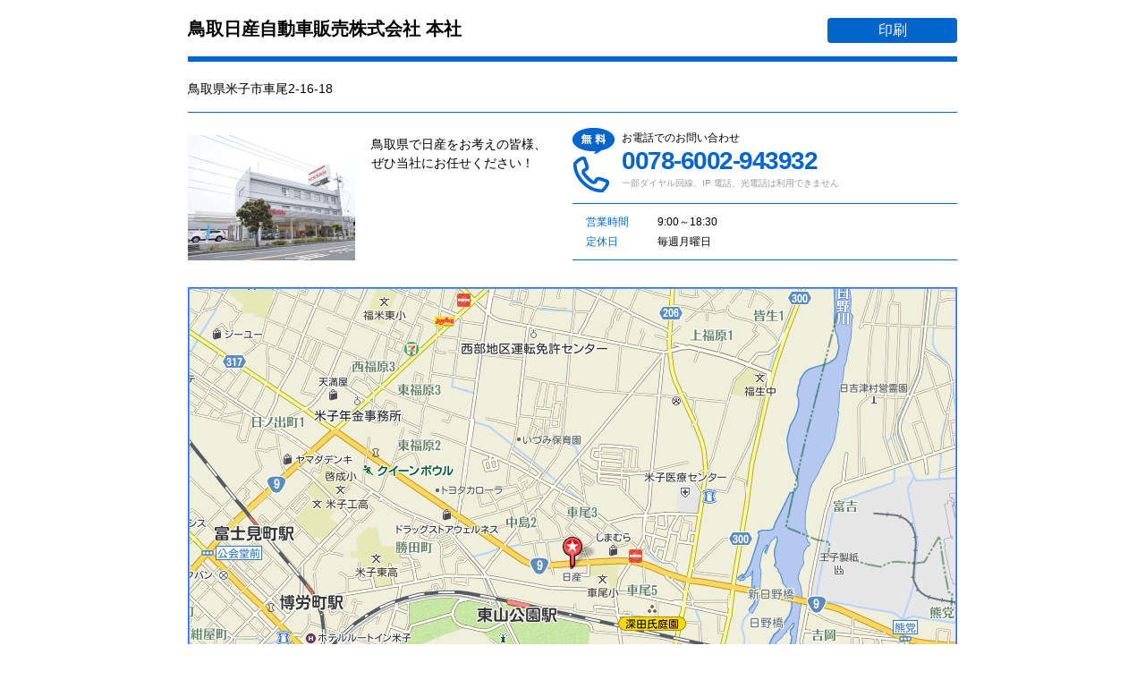

--- FILE ---
content_type: text/html; charset=UTF-8
request_url: http://m010.tottori-nissan.jp/print_map
body_size: 3885
content:
<!DOCTYPE html>
<html xmlns="http://www.w3.org/1999/xhtml" xml:lang="ja" lang="ja" xmlns:og="http://ogp.me/ns#" xmlns:fb="http://www.facebook.com/2008/fbml">
<head>
<meta http-equiv="content-Type" content="text/html; charset=UTF-8" />
<meta http-equiv="content-Language" content="ja" />
<meta http-equiv="content-Script-Type" content="text/javascript" />
<meta http-equiv="content-Style-Type" content="text/css" />

    <meta name="description" content="鳥取県で日産をお考えの皆様、ぜひ当社にお任せください！">

<title>地図 - 本社</title>

<link rel="stylesheet" href="//r.cs-cort-carsensor.net/static/pc/css/printmap.css" />


<!--[if IE]><meta http-equiv="X-UA-Compatible" content="IE=Edge,chrome=1" /><![endif]-->
<!--[if lt IE 9]>
<script src="//cdnjs.cloudflare.com/ajax/libs/html5shiv/3.7.2/html5shiv.js"></script>
<![endif]-->
<meta name="viewport" content="width=device-width, initial-scale=1">
<link rel="stylesheet" href="//r.cs-cort-carsensor.net/static/pc/css/common.css" />

<link rel="stylesheet" href="//r.cs-cort-carsensor.net/static/pc/css/design1.css" />
    


<link rel="stylesheet" href="//r.cs-cort-carsensor.net/static/pc/css/color7.css" />

    

<link rel="shortcut icon" href="//r.cs-cort-carsensor.net/static/publisher.ico" type="image/vnd.microsoft.icon"/>
<link rel="icon" href="//r.cs-cort-carsensor.net/static/publisher.ico" type="image/vnd.microsoft.icon"/>
</head>

<body id="printMap">
    
        <script type="text/javascript" src="https://tm.r-ad.ne.jp/65/ra207108010.js" charset="utf-8"></script>
        <script type="text/javascript">var _rad9 = _rad9 || []; _rad9.push(["conversion", "print_map"]);</script>
    
    

    
<header>
    <div class="shopName">
        <h1 class="corporate">鳥取日産自動車販売株式会社 本社</h1>
    </div>
    <a href="javascript:void(0)" onclick="window.print();return false;" class="printBtn">印刷</a>
</header>
<main>
    <address class="address">鳥取県米子市車尾2-16-18</address>
    <div class="shopDataBox">
        <section class="shopData">
            
                <figure class="photo">
                    <img src="//r.cs-cort-carsensor.net/image/8/3/83ac69ac-cb31-45e0-a71a-9cd6600e9a27/m374x284.jpg" alt="shop_photo1">
                </figure>
            
            
                <p class="description ellipsis">鳥取県で日産をお考えの皆様、ぜひ当社にお任せください！</p>
            
        </section>
        <div class="shopInfo">
            
                <section class="telephone free">
                    <div class="wrapper">
                        <h3 class="title">お電話でのお問い合わせ</h3>
                        <address class="phoneNumber">0078-6002-943932</address>
                        
                            <p class="note">一部ダイヤル回線、IP 電話、光電話は利用できません</p>
                        
                    </div>
                </section>
            
            <div class="hours">
                <dl>
                    <dt>営業時間</dt>
                    <dd>9:00～18:30</dd>
                    <dt>定休日</dt>
                    <dd>毎週月曜日</dd>
                </dl>
            </div>
        </div>
    </div>
    <iframe src="//r.cs-cort-carsensor.net/map/207108/010/860x650" class="mapImg"></iframe>
</main>

    <p class="copyright">copyright 鳥取日産自動車販売株式会社. All rights Reserved</p>


<script src="https://cdnjs.cloudflare.com/ajax/libs/jquery/1.9.1/jquery.js"></script>
<script src="https://cdnjs.cloudflare.com/ajax/libs/jquery-easing/1.3/jquery.easing.min.js"></script>
<script src="//r.cs-cort-carsensor.net/static/pc/js/jquery.dotdotdot.min.js"></script>
<script src="//r.cs-cort-carsensor.net/static/pc/js/design1.js"></script>

    
    
</body>
</html>

--- FILE ---
content_type: text/html; charset=UTF-8
request_url: http://r.cs-cort-carsensor.net/map/207108/010/860x650
body_size: 1529
content:
<!DOCTYPE html>
<html>
<head>
<meta name="viewport" content="initial-scale=1.0, user-scalable=no" />
<style type="text/css">
    html { height: 100% }
    body { height: 100%; margin: 0; padding: 0 }
    #map_canvas { height: 100% }
</style>
<script type="text/javascript">
    var width = 860;
    var height = 650;
    var lat = "35.25.45.7";
    var lng = "133.21.27.9";
    var infoContent = "鳥取日産自動車販売株式会社 本社";
    var markerTitle = "鳥取日産自動車販売株式会社 本社";
</script>

<script type="text/javascript" src="http://scroll.glbs.jp/glbsmap/mapdeliv.php?key=27224f581de4893cbe215dd4cc9088046d5ff1a5&enc=utf8"></script>

<script type="text/javascript">
    var nmap;
    function initMap() {
        var props = new GlbsProperties();
        props.initPos = new GlbsPoint(lng, lat);
        props.size = new GlbsSize(width, height);
        props.footer = true;
        props.history = false;
        props.mapType = 2;
        props.initZoomLevel = 8;
        props.ftrFontSize = "9pt";
        props.ftrTextColor = "blue";
        props.ftrText = "Copyright(C)2009 Zenrin Datacom Co.,Ltd. all rights reserved.";
        nmap = new GlbsMap(false);
        nmap.initialize(document.getElementById("container"),props);
        var udata = new GlbsUserData(props.initPos);
        var uId = nmap.addUserData(udata);
        nmap.selectUserData(uId);
    }
</script>
</head>
<body onload="initMap()">
    <div id="container" style="width:100%; height:100%"></div>
</body>
</html>

--- FILE ---
content_type: text/css
request_url: http://r.cs-cort-carsensor.net/static/pc/css/printmap.css
body_size: 4810
content:
body { background-color: #FFF !important; }

#printMap header { width: 860px; margin: 0 auto; padding: 20px 0 15px 0; box-sizing: border-box; overflow: hidden; *zoom: 1; border-bottom: 6px solid #CCC; }
#printMap header .shopName { font-size: 0; float: left; width: 660px; }
#printMap header .shopName .corporate { font-size: 20px; font-weight: bold; text-overflow: ellipsis; white-space: nowrap; overflow: hidden; }
#printMap header .shopName .shop { margin-top: 5px; font-size: 14px; text-overflow: ellipsis; white-space: nowrap; overflow: hidden; }
#printMap header .printBtn { margin-left: 20px; float: right; display: block; background-color: #CCC; text-align: center; padding: 6px 0; border-radius: 4px; box-sizing: border-box; behavior: url("../js/PIE.htc"); text-decoration: none; width: 145px; font-size: 16px; line-height: 1; color: #FFF; -webkit-transition: opacity 0.2s linear; transition: opacity 0.2s linear; }
#printMap header .printBtn:hover { -ms-filter: "progid:DXImageTransform.Microsoft.Alpha(Opacity=50)"; filter: alpha(opacity=50); opacity: 0.5; }
#printMap main { width: 860px; margin: 0 auto; padding: 20px 0 0; box-sizing: border-box; padding-bottom: 35px; border-bottom: 6px solid #CCC; }
#printMap main .address { font-size: 14px; line-height: 1.5; color: #000; padding-bottom: 15px; border-bottom: 1px solid #CCC; word-break: break-all; }
#printMap main .shopDataBox { overflow: hidden; *zoom: 1; margin-top: 17px; }
#printMap main .shopDataBox .shopData { font-size: 0; width: 430px; float: left; padding-top: 8px; }
#printMap main .shopDataBox .shopData .photo { display: inline-block; *display: inline; vertical-align: top; width: 187px; margin-right: 18px; }
#printMap main .shopDataBox .shopData .photo img { max-width: 187px; max-height: 142px; }
#printMap main .shopDataBox .shopData .description { display: inline-block; *display: inline; vertical-align: top; font-size: 14px; line-height: 1.5; position: relative; width: 225px; height: 140px; box-sizing: border-box; padding-right: 20px; }
#printMap main .shopDataBox .shopInfo { width: 430px; float: right; }
#printMap main .shopDataBox .shopInfo .telephone { width: 100%; height: 85px; box-sizing: border-box; font-size: 0; border-bottom: 1px solid #CCC; }
#printMap main .shopDataBox .shopInfo .telephone:after { content: ''; display: inline-block; *display: inline; vertical-align: middle; height: 72px; }
#printMap main .shopDataBox .shopInfo .telephone:before { content: ''; display: inline-block; *display: inline; vertical-align: middle; width: 55px; height: 40px; background: url(../img/ico_phone_c1.gif) no-repeat left bottom; text-align: left; }
#printMap main .shopDataBox .shopInfo .telephone.free:before { content: url(../img/ico_free_c1.gif); height: 72px; }
#printMap main .shopDataBox .shopInfo .telephone > .wrapper { display: inline-block; *display: inline; vertical-align: middle; text-align: left; }
#printMap main .shopDataBox .shopInfo .telephone > .wrapper .title { color: #000; font-size: 12px; line-height: 1; }
#printMap main .shopDataBox .shopInfo .telephone > .wrapper .phoneNumber { color: #000; font-size: 28px; font-weight: bold; letter-spacing: -1.5px; line-height: 1; margin-top: 6px; }
#printMap main .shopDataBox .shopInfo .telephone > .wrapper .note { font-size: 10px; color: #999; line-height: 1; margin-top: 6px; }
#printMap main .shopDataBox .shopInfo .hours { font-size: 0; box-sizing: border-box; border-bottom: 1px solid #CCC; }
#printMap main .shopDataBox .shopInfo .hours:after { content: ''; display: inline-block; *display: inline; vertical-align: middle; height: 62px; background-color: red; }
#printMap main .shopDataBox .shopInfo .hours dl { display: inline-block; *display: inline; vertical-align: middle; padding: 0 15px; margin-bottom: -8px; }
#printMap main .shopDataBox .shopInfo .hours dl dt { box-sizing: border-box; position: relative; width: 80px; font-size: 12px; line-height: 1; display: inline-block; *display: inline; vertical-align: middle; margin-bottom: 8px; color: #CCC; }
#printMap main .shopDataBox .shopInfo .hours dl dd { margin-bottom: 8px; font-size: 12px; width: 320px; box-sizing: border-box; display: inline-block; *display: inline; vertical-align: middle; }
#printMap main .mapImg { margin-top: 30px; width: 860px; height: 650px; background-color: #EEE; }
#printMap .copyright { text-align: center; padding: 35px 0 20px; color: #000; font-size: 12px; line-height: 1; }
#printMap .praivacy { padding: 0 10px 20px; text-align: right; }
#printMap .praivacy ul { overflow: hidden; *zoom: 1; display: inline-block; *display: inline; }
#printMap .praivacy ul li { float: left; margin-left: 10px; }
#printMap .praivacy ul li a { font-size: 12px; line-height: 1; text-decoration: underline; }
#printMap .praivacy ul li a:hover { text-decoration: none; }


--- FILE ---
content_type: text/css
request_url: http://r.cs-cort-carsensor.net/static/pc/css/color7.css
body_size: 5188
content:
/* line 3, ../_sass/_template.scss */
body {
  background-color: #0066CC;
}

/* line 7, ../_sass/_template.scss */
header#header {
  background-color: #0066CC;
}
/* line 14, ../_sass/_template.scss */
header#header > .wrapper .dataBlock .shopData .data .hp .btn, header#header > .wrapper .dataBlock .shopName .data .hp .btn {
  color: #0066CC;
  background: url(../img/ico_hp_c7.png) no-repeat 8px center #FFF;
}
/* line 23, ../_sass/_template.scss */
header#header > .wrapper .dataBlock .shopInfo .addressBox .mapBtn {
  color: #0066CC;
  background: url(../img/ico_map_mini_c7.png) no-repeat 8px center #FFF;
}
header#header > .wrapper .dataBlock .shopInfo .addressBox .hpBtn {
    color: #0066CC;
    background: url(../img/ico_hp_c7.png) no-repeat 8px center #FFF !important;
}
/* line 30, ../_sass/_template.scss */
header#header > .wrapper .dataBlock .telephone:before {
  background: url(../img/ico_phone_c7.png) no-repeat left bottom;
}
/* line 33, ../_sass/_template.scss */
header#header > .wrapper .dataBlock .telephone.free:before {
  content: url(../img/ico_free_c7.png);
}
/* line 37, ../_sass/_template.scss */
header#header > .wrapper .dataBlock .telephone > .wrapper .phoneNumber {
  color: #0066CC;
}
/* line 47, ../_sass/_template.scss */
header#header #scrollHeader .scroller > .wrapper .telephone:before {
  background: url(../img/ico_phone_mini_c7.png) no-repeat left bottom;
}
/* line 50, ../_sass/_template.scss */
header#header #scrollHeader .scroller > .wrapper .telephone.free:before {
  background: url(../img/ico_phone_mini_c7.png) no-repeat left top;
  color: #0066CC;
}
/* line 55, ../_sass/_template.scss */
header#header #scrollHeader .scroller > .wrapper .telephone > .wrapper .phoneNumber {
  color: #0066CC;
}
/* line 62, ../_sass/_template.scss */
header#header #scrollHeader .scroller > .wrapper .mapBtn a span {
  color: #0066CC;
}
/* line 64, ../_sass/_template.scss */
header#header #scrollHeader .scroller > .wrapper .mapBtn a span:before {
  background: url(../img/ico_map_c7.png) no-repeat;
}

/* line 79, ../_sass/_template.scss */
#menuList > .wrapper .scrollBody ul li.selected:after {
  border-color: #0066CC;
}

/* line 89, ../_sass/_template.scss */
footer#footer {
  background-color: #0066CC;
}
/* line 92, ../_sass/_template.scss */
footer#footer > .wrapper .title {
  color: #0066CC;
}
/* line 95, ../_sass/_template.scss */
footer#footer > .wrapper .shopInfo {
  font-size: 0;
  border-color: #0066CC;
}
/* line 98, ../_sass/_template.scss */
footer#footer > .wrapper .shopInfo li {
  border-color: #0066CC;
}
/* line 100, ../_sass/_template.scss */
footer#footer > .wrapper .shopInfo li h3 {
  color: #0066CC;
}
/* line 104, ../_sass/_template.scss */
footer#footer > .wrapper .shopInfo li .data .mapBtn {
  color: #0066CC;
  background: url(../img/ico_map_mini_c7.png) no-repeat left center;
}

/* line 115, ../_sass/_template.scss */
#pageContainer > .wrapper > h1 {
  border-bottom: 6px solid #0066CC;
}
/* line 119, ../_sass/_template.scss */
#pageContainer .typeA .figurecap {
  border-left: 3px solid #0066CC;
}
/* line 125, ../_sass/_template.scss */
#pageContainer .typeB .figurecap h2 {
  border-left: 3px solid #0066CC;
}
/* line 133, ../_sass/_template.scss */
#pageContainer .contentWrapper .typeC .figurecap h2 {
  border-left: 3px solid #0066CC;
}
/* line 138, ../_sass/_template.scss */
#pageContainer .contentWrapper .typeD {
  border-color: #0066CC;
}
/* line 146, ../_sass/_template.scss */
#pageContainer .pagination ul li.selected {
  background-color: #0066CC;
}
/* line 154, ../_sass/_template.scss */
#pageContainer .shopList li h3 {
  border-color: #0066CC;
}

/* line 162, ../_sass/_template.scss */
.map #pageContainer > .wrapper {
  border-color: #0066CC;
}
/* line 166, ../_sass/_template.scss */
.map #pageContainer .mapHeader .printBtn {
  background-color: #0066CC;
}

/* line 174, ../_sass/_template.scss */
#printMap header {
  border-color: #0066CC;
}
/* line 176, ../_sass/_template.scss */
#printMap header .printBtn {
  background-color: #0066CC;
}
/* line 180, ../_sass/_template.scss */
#printMap main {
  border-color: #0066CC;
}
/* line 182, ../_sass/_template.scss */
#printMap main .address {
  border-color: #0066CC;
}
/* line 187, ../_sass/_template.scss */
#printMap main .shopDataBox .shopInfo .telephone {
  border-color: #0066CC;
}
/* line 189, ../_sass/_template.scss */
#printMap main .shopDataBox .shopInfo .telephone:before {
  background: url(../img/ico_phone_c7.png) no-repeat left bottom;
}
/* line 192, ../_sass/_template.scss */
#printMap main .shopDataBox .shopInfo .telephone.free:before {
  content: url(../img/ico_free_c7.png);
}
/* line 196, ../_sass/_template.scss */
#printMap main .shopDataBox .shopInfo .telephone > .wrapper .phoneNumber {
  color: #0066CC;
}
/* line 201, ../_sass/_template.scss */
#printMap main .shopDataBox .shopInfo .hours {
  border-color: #0066CC;
}
/* line 204, ../_sass/_template.scss */
#printMap main .shopDataBox .shopInfo .hours dl dt {
  color: #0066CC;
}

.action_button > div, .action_button > a {
  background-color: #0066CC;
}

.action_button a, .action_button h3, .action_button address, .action_button p.note {
  color: #FFF;
}


--- FILE ---
content_type: text/javascript; charset=utf-8
request_url: https://tm.r-ad.ne.jp/cv?k=5KP2pH00AA16q001gUXr&k2=5KP2pH00AA16q001gUXr&h=m010.tottori-nissan.jp&s=0&p=%2Fprint_map&r=none&t=%E5%9C%B0%E5%9B%B3%20-%20%E6%9C%AC%E7%A4%BE&x=1769914276935&u=&y=&j=co&d=65&c=207108010&ex=&z=print_map&_r=896
body_size: 3155
content:
_RAD9.track({
"z":"print_map",
"w":1.0,
"trackers":{
"domain":[],
"client":[],
"boss":[]
},
"cvTrackers":{
"domain":[],
"client":[{
"map_pc":{
"ac44567":["lec_yss_cv('1000318453','XaBWCLOg1WkQwLqgoQM',{w100});"],
"ac44568":["lec_gtag('event','conversion',{'send_to':'AW-875042553/q84FCN-kwWkQ-a2goQM','value':{w100},'currency':'JPY'});"],
"ac44603":["lec_ydn_cv('7GdrFykOLDUJlGwF5ntI','U8YEBL4RZH8SC5ND0RH187554',{w100});"]
},
"hp_link":{
"ac44567":["lec_yss_cv('1000318453','UoALCMamwWkQwLqgoQM',{w100});"],
"ac44568":["lec_gtag('event','conversion',{'send_to':'AW-875042553/_z4ZCKfX2mkQ-a2goQM','value':{w100},'currency':'JPY'});"],
"ac44603":["lec_ydn_cv('7GdrFykOLDUJlGwF5ntI','RU11MYEVQCV18FWGCFK187551',{w100});"]
},
"map_pc_sokyu":{
"ac44567":["lec_yss_cv('1000318453','IcEeCJC0sm8QwLqgoQM',{w100});"],
"ac44568":["lec_gtag('event','conversion',{'send_to':'AW-875042553/MhlSCLLqsW8Q-a2goQM','value':{w100},'currency':'JPY'});"],
"ac44603":["lec_ydn_cv('7GdrFykOLDUJlGwF5ntI','F7IF1HGRJT5153JY3GE303175',{w100});"]
},
"map_sp":{
"ac44567":["lec_yss_cv('1000318453','DHKGCLCg1WkQwLqgoQM',{w100});"],
"ac44568":["lec_gtag('event','conversion',{'send_to':'AW-875042553/Jii2CNykwWkQ-a2goQM','value':{w100},'currency':'JPY'});"],
"ac44603":["lec_ydn_cv('7GdrFykOLDUJlGwF5ntI','QSXQ83PFZ0U1SXXYMMX187553',{w100});"]
},
"tel_sokyu":{
"ac44567":["lec_yss_cv('1000318453','V8_8CPnPn28QwLqgoQM',{w100});"],
"ac44568":["lec_gtag('event','conversion',{'send_to':'AW-875042553/gqFgCJ34t28Q-a2goQM','value':{w100},'currency':'JPY'});"],
"ac44603":["lec_ydn_cv('7GdrFykOLDUJlGwF5ntI','K4H7MD8YB4KKIO8DEHK303183',{w100});"]
},
"map_sp_sokyu":{
"ac44567":["lec_yss_cv('1000318453','Pv-tCJXOn28QwLqgoQM',{w100});"],
"ac44568":["lec_gtag('event','conversion',{'send_to':'AW-875042553/ugHZCLbosW8Q-a2goQM','value':{w100},'currency':'JPY'});"],
"ac44603":["lec_ydn_cv('7GdrFykOLDUJlGwF5ntI','JTAAWQCLTVOQTP5AYCP303177',{w100});"]
},
"tel":{
"ac44567":["lec_yss_cv('1000318453','_sOSCK2g1WkQwLqgoQM',{w100});"],
"ac44568":["lec_gtag('event','conversion',{'send_to':'AW-875042553/7m__CNakwWkQ-a2goQM','value':{w100},'currency':'JPY'});"],
"ac44603":["lec_ydn_cv('7GdrFykOLDUJlGwF5ntI','4N9XJ2N9SBOZ0ICKTFY187552',{w100});"]
},
"hp_link_sp_sokyu":{
"ac44567":["lec_yss_cv('1000318453','shZQCJC3sm8QwLqgoQM',{w100});"],
"ac44568":["lec_gtag('event','conversion',{'send_to':'AW-875042553/7waDCPL2t28Q-a2goQM','value':{w100},'currency':'JPY'});"],
"ac44603":["lec_ydn_cv('7GdrFykOLDUJlGwF5ntI','MWEU4TVSFT1VNLIYY5M303181',{w100});"]
},
"hp_link_pc_sokyu":{
"ac44567":["lec_yss_cv('1000318453','BvOOCP21sm8QwLqgoQM',{w100});"],
"ac44568":["lec_gtag('event','conversion',{'send_to':'AW-875042553/q4sHCMT4t28Q-a2goQM','value':{w100},'currency':'JPY'});"],
"ac44603":["lec_ydn_cv('7GdrFykOLDUJlGwF5ntI','HMHSXKZH99P637ANNZA303179',{w100});"]
},
"print_map":{
"ac44567":["lec_yss_cv('1000318453','vLuJCKqg1WkQwLqgoQM',{w100});"],
"ac44568":["lec_gtag('event','conversion',{'send_to':'AW-875042553/AcfuCMekwWkQ-a2goQM','value':{w100},'currency':'JPY'});"],
"ac44603":["lec_ydn_cv('7GdrFykOLDUJlGwF5ntI','P5JM6WLQKXEICUH559D187550',{w100});"]
}
}],
"boss":[]
}
});


--- FILE ---
content_type: text/javascript; charset=utf-8
request_url: https://tm.r-ad.ne.jp/cv?k=&k2=&h=m010.tottori-nissan.jp&s=0&p=%2Fprint_map&r=none&t=%E5%9C%B0%E5%9B%B3%20-%20%E6%9C%AC%E7%A4%BE&x=1769914276935&u=&y=&j=ld&d=65&c=207108010&ex=&z=&w=0&_r=786
body_size: 77
content:
_RAD9.sync("5KP2pH00AA16q001gUXr","5KP2pH00AA16q001gUXr");


--- FILE ---
content_type: application/x-javascript;charset=utf-8
request_url: http://scroll.glbs.jp/glbsmap/mapsc.php?key=27224f581de4893cbe215dd4cc9088046d5ff1a5&enc=utf8&r=http%3A%2F%2Fr.cs-cort-carsensor.net%2Fmap%2F207108%2F010%2F860x650&f=1
body_size: 448775
content:
var glbs_AUTH_KEY='27224f581de4893cbe215dd4cc9088046d5ff1a5';var glbs_USER_ID='335e9b7eb69d572c10658b2743aefb3e';var glbs_MAP_SV_URL='http://scroll.glbs.jp';var glbs_ACC_SV_URL='http://scroll.glbs.jp';var glbs_PRINT_MAP_SV_URL='http://scroll.glbs.jp/mapcgi/map.cgi';var glbs_CHIZULOG_MAP_SV_URL='http://scroll.glbs.jp/zdcmap';var glbs_GLAF_MAP_SV_URL='http://mapcache.e-map.ne.jp';var glbs_GLAF_ZM0_SV_URL='http://scroll.glbs.jp';var glbs_IMG_URL='http://scroll.glbs.jp/glbsmap/images/';var glbs_DOKOSITE_FLG=false;var glbs_PathInfos={"1":{path:"4/20260129",ext:"png"},"10":{path:"10/20260129",ext:"png"},"100":{path:"100/20181217",ext:"png"},"101":{path:"101/20181217",ext:"png"},"102":{path:"102/20181217",ext:"png"},"103":{path:"103/20181217",ext:"png"},"16":{path:"16/20181217",ext:"png"},"17":{path:"17/20260128",ext:"png"},"2":{path:"6/20260129",ext:"png"},"21":{path:"21/20260129",ext:"png"},"22":{path:"22/20260128",ext:"png"},"24":{path:"24/20260129",ext:"png"},"25":{path:"25/20260129",ext:"png"},"26":{path:"26/20260128",ext:"png"},"27":{path:"27/20260128",ext:"png"},"28":{path:"28/20260128",ext:"png"},"29":{path:"29/20260129",ext:"png"},"3":{path:"4/20260129",ext:"png"},"30":{path:"30/20251028",ext:"png"},"31":{path:"31/20251028",ext:"png"},"32":{path:"32/20251028",ext:"png"},"33":{path:"33/20251028",ext:"png"},"4":{path:"4/20260129",ext:"png"},"44":{path:"44/20260128",ext:"png"},"45":{path:"45/20260128",ext:"png"},"5":{path:"ond/20/20251028",ext:"png"},"6":{path:"6/20260129",ext:"png"},"7":{path:"4/20260129",ext:"png"},"8":{path:"ond/8/20260128",ext:"png"},"9":{path:"9/20260129",ext:"png"},"m_wms/104":{path:"m_wms/104/20251028",ext:"png"},"m_wms/105":{path:"m_wms/105/20251028",ext:"png"},"m_wms/106":{path:"m_wms/106/20251028",ext:"png"},"m_wms/107":{path:"m_wms/107/20251028",ext:"png"},"m_wms/108":{path:"m_wms/108/20251028",ext:"png"},"m_wms/109":{path:"m_wms/109/20251028",ext:"png"},"m_wms/110":{path:"m_wms/110/20251028",ext:"png"},"m_wms/111":{path:"m_wms/111/20251028",ext:"png"},"m_wms/112":{path:"m_wms/112/20201122",ext:"png"},"m_wms/113":{path:"m_wms/113/20201122",ext:"png"},"m_wms/114":{path:"m_wms/114/20201122",ext:"png"},"m_wms/115":{path:"m_wms/115/20201122",ext:"png"},"m_wms/116":{path:"m_wms/116/20201122",ext:"png"},"m_wms/117":{path:"m_wms/117/20201122",ext:"png"},"m_wms/118":{path:"m_wms/118/20201122",ext:"png"},"m_wms/119":{path:"m_wms/119/20201122",ext:"png"},"m_wms/120":{path:"m_wms/120/20201122",ext:"png"},"m_wms/121":{path:"m_wms/121/20201122",ext:"png"},"m_wms/122":{path:"m_wms/122/20201122",ext:"png"},"m_wms/123":{path:"m_wms/123/20201122",ext:"png"},"m_wms/124":{path:"m_wms/124/20201122",ext:"png"},"m_wms/125":{path:"m_wms/125/20201122",ext:"png"},"m_wms/126":{path:"m_wms/126/20201122",ext:"png"},"m_wms/127":{path:"m_wms/127/20201122",ext:"png"},"m_wms/128":{path:"m_wms/128/20201122",ext:"png"},"m_wms/129":{path:"m_wms/129/20201122",ext:"png"},"m_wms/130":{path:"m_wms/130/20201122",ext:"png"},"m_wms/131":{path:"m_wms/131/20201122",ext:"png"},"m_wms/132":{path:"m_wms/132/20201122",ext:"png"},"m_wms/133":{path:"m_wms/133/20201122",ext:"png"},"map11":{path:"ond/map11/20260128",ext:"png"},"map7":{path:"ond/map7/20260128",ext:"png"},"ond/104":{path:"ond/104/20181217",ext:"png"},"ond/117":{path:"ond/117/20260128",ext:"png"},"ond/118":{path:"ond/118/20260128",ext:"png"},"ond/122":{path:"ond/122/20260128",ext:"png"},"ond/124":{path:"ond/124/20260128",ext:"png"},"ond/125":{path:"ond/125/20260128",ext:"png"},"ond/127":{path:"ond/127/20260128",ext:"png"},"ond/128":{path:"ond/128/20260128",ext:"png"},"ond/13":{path:"ond/13/20251028",ext:"png"},"ond/136":{path:"ond/136/20251028",ext:"png"},"ond/137":{path:"ond/137/20251028",ext:"png"},"ond/138":{path:"ond/138/20251028",ext:"png"},"ond/139":{path:"ond/139/20251028",ext:"png"},"ond/14":{path:"ond/14/20260128",ext:"png"},"ond/140":{path:"ond/140/20260128",ext:"png"},"ond/141":{path:"ond/141/20260128",ext:"png"},"ond/142":{path:"ond/142/20260128",ext:"png"},"ond/143":{path:"ond/143/20260128",ext:"png"},"ond/144":{path:"ond/144/20260128",ext:"png"},"ond/145":{path:"ond/145/20260128",ext:"png"},"ond/146":{path:"ond/146/20260128",ext:"png"},"ond/147":{path:"ond/147/20260128",ext:"png"},"ond/15":{path:"ond/15/20260128",ext:"png"},"ond/150":{path:"ond/150/20260128",ext:"png"},"ond/151":{path:"ond/151/20260128",ext:"png"},"ond/152":{path:"ond/152/20260128",ext:"png"},"ond/160":{path:"ond/160/20180828",ext:"png"},"ond/161":{path:"ond/161/20180828",ext:"png"},"ond/162":{path:"ond/162/20180828",ext:"png"},"ond/163":{path:"ond/163/20180828",ext:"png"},"ond/164":{path:"ond/164/20180828",ext:"png"},"ond/165":{path:"ond/165/20180828",ext:"png"},"ond/166":{path:"ond/166/20180828",ext:"png"},"ond/167":{path:"ond/167/20180828",ext:"png"},"ond/168":{path:"ond/168/20180828",ext:"png"},"ond/169":{path:"ond/169/20180828",ext:"png"},"ond/170":{path:"ond/170/20180828",ext:"png"},"ond/171":{path:"ond/171/20180828",ext:"png"},"ond/172":{path:"ond/172/20180828",ext:"png"},"ond/173":{path:"ond/173/20180828",ext:"png"},"ond/174":{path:"ond/174/20180828",ext:"png"},"ond/175":{path:"ond/175/20180828",ext:"png"},"ond/176":{path:"ond/176/20180828",ext:"png"},"ond/177":{path:"ond/177/20180828",ext:"png"},"ond/18":{path:"ond/18/20251028",ext:"png"},"ond/181":{path:"ond/181/20260128",ext:"png"},"ond/19":{path:"ond/19/20251028",ext:"png"},"ond/20":{path:"ond/20/20251028",ext:"png"},"ond/200":{path:"ond/200/20210921",ext:"png"},"ond/201":{path:"ond/201/20210921",ext:"png"},"ond/23":{path:"ond/23/20260128",ext:"png"},"ond/34":{path:"ond/34/20251028",ext:"png"},"ond/35":{path:"ond/35/20251028",ext:"png"},"ond/36":{path:"ond/36/20170613",ext:"png"},"ond/37":{path:"ond/37/20170613",ext:"png"},"ond/38":{path:"ond/38/20170613",ext:"png"},"ond/39":{path:"ond/39/20170613",ext:"png"},"ond/40":{path:"ond/40/20260128",ext:"png"},"ond/41":{path:"ond/41/20260131",ext:"png"},"ond/42":{path:"ond/42/20260128",ext:"png"},"ond/43":{path:"ond/43/20260128",ext:"png"},"ond/44":{path:"ond/44/20260131",ext:"png"},"ond/45":{path:"ond/45/20260128",ext:"png"},"ond/46":{path:"ond/46/20251028",ext:"png"},"ond/47":{path:"ond/47/20260128",ext:"png"},"ond/48":{path:"ond/48/20260128",ext:"png"},"ond/49":{path:"ond/49/20260128",ext:"png"},"ond/5":{path:"ond/20/20251028",ext:"png"},"ond/50":{path:"ond/50/20170419",ext:"png"},"ond/51":{path:"ond/51/20170419",ext:"png"},"ond/60":{path:"ond/60/20260128",ext:"png"},"ond/61":{path:"ond/61/20260128",ext:"png"},"ond/65":{path:"ond/65/20260128",ext:"png"},"ond/66":{path:"ond/66/20260128",ext:"png"},"ond/67":{path:"ond/67/20260128",ext:"png"},"ond/68":{path:"ond/68/20260128",ext:"png"},"ond/69":{path:"ond/69/20260128",ext:"png"},"ond/70":{path:"ond/70/20260128",ext:"png"},"ond/71":{path:"ond/71/20260128",ext:"png"},"ond/72":{path:"ond/72/20260128",ext:"png"},"ond/73":{path:"ond/73/20260128",ext:"png"},"ond/80":{path:"ond/80/20251028",ext:"png"},"ond/81":{path:"ond/81/20251028",ext:"png"},"ond/map12":{path:"ond/map12/20260128",ext:"png"},"wg/1":{path:"wg/1/20160823",ext:""},"wg/2":{path:"wg/2/20190120",ext:""},"wg/3":{path:"wg/3/20201219",ext:""},"wms/22":{path:"wms/22/20260128",ext:"png"},"wms/30":{path:"wms/30/20251028",ext:"png"},"wms/31":{path:"wms/31/20251028",ext:"png"},"wms/32":{path:"wms/32/20251028",ext:"png"},"wms/33":{path:"wms/33/20251028",ext:"png"},"wms/34":{path:"wms/34/20260128",ext:"png"},"wms/35":{path:"wms/35/20260128",ext:"png"},"wms/36":{path:"wms/36/20260128",ext:"png"},"wms/40":{path:"wms/40/20260128",ext:"png"},"wms/50":{path:"wms/50/20170613",ext:"png"},"wms/60":{path:"wms/60/20260128",ext:"png"},"wms/61":{path:"wms/61/20251028",ext:"png"},"wms/62":{path:"wms/62/20251028",ext:"png"},"wms/63":{path:"wms/63/20251028",ext:"png"},"wms/64":{path:"wms/64/20260128",ext:"png"}};var glbs_JSON_RES_ENC='UTF8';  function glbs_isNumber(data) { return !isNaN(parseFloat(data)) && isFinite(data); }    function glbs_Nmpx(nm) { return nm + "px"; }    function glbs_MSec2Dms(msec,pd){   if(msec==null) return null; if (isNaN(msec)) return msec;  try { var sign = (msec<0)?"-":""; msec = Math.abs(msec); var dd = Math.abs(Math.floor( msec / 3600000)); var mm = Math.abs(Math.floor((msec - (dd * 3600000)) / 60000)); var ss = Math.abs(Math.floor((msec - (dd * 3600000 + mm * 60000)) / 1000)); msec = Math.abs(Math.floor(msec % 1000));  if (pd==null) pd=2; return sign + glbs_PutZero(dd,pd,0) + "." + glbs_PutZero(mm,2,0) + "." + glbs_PutZero(ss,2,0) + "." + glbs_PutZero(msec,3,0); } catch(e) { return null; } }    function glbs_Dms2MSec(dms){ if(dms==null) return null;  var s_dms = dms.toString();   var sign = 1; if (s_dms.charAt(0)=="-") { s_dms = s_dms.slice(1,s_dms.length); sign = -1; }  var nums = s_dms.split(".");   if (nums.length==1 && !isNaN(nums[0])) return dms; if (nums.length==2 && !isNaN(nums[0]) && !isNaN(nums[1])) return dms;  try { nums[0] = glbs_DelZero(nums[0]); nums[1] = glbs_DelZero(nums[1]); nums[2] = glbs_DelZero(nums[2]); nums[3] = glbs_PutZero(nums[3],3,1); nums[3] = glbs_DelZero(nums[3]); } catch(e) {  }  try { return ((eval(nums[0])*3600000)+(eval(nums[1])*60000)+(eval(nums[2])*1000)+eval(nums[3]))*sign; } catch(e) { return null; } }    function glbs_PutZero(num,place,pos) { if (num==null) return null; var ret = num.toString(); while(ret.length < place) { ret = (pos==0)?"0"+ret:ret+"0"; } return ret; }    function glbs_DelZero(numstr) { if (numstr==null) return null; while(numstr.length>1 && numstr.charAt(0)=="0") { numstr = numstr.slice(1,numstr.length); } return numstr; }    function glbs_GetLineLength(sPoint, ePoint) { return Math.sqrt(Math.pow(ePoint.x - sPoint.x, 2) + Math.pow(ePoint.y - sPoint.y, 2)); }    function glbs_RecordPos(pos,level,limit) {   this.addPos = function(pos,level) { var item = pos.x + "/" + pos.y + "/" + level; idx++; posAry[idx] = item; maxIdx = idx; if (maxIdx==this.limit) { posAry.shift(); idx--; maxIdx--; } };   this.backward = function() { if (idx==0) return null;  idx--; return makePosInfo(posAry[idx]); };   this.forward = function() { if (idx==maxIdx) return null;  idx++; return makePosInfo(posAry[idx]); };   this.getRestBackward = function() { return idx; };   this.getRestForward = function() { return maxIdx - idx; };   this.getPosCount = function() { return maxIdx + 1; };   function makePosInfo(item) { var ret = item.split("/");  var retAry = new Array(); retAry[0] = eval(ret[0]); retAry[1] = eval(ret[1]); retAry[2] = eval(ret[2]);  return retAry; };   this.limit = 1000;  var idx=-1; var maxIdx=1; var posAry= new Array();  if(!isNaN(limit)) this.limit = limit; this.addPos(pos,level); }     var glbs_IE4    = 1; var glbs_IE5    = 2; var glbs_IE5_M  = 4; var glbs_NN4    = 8; var glbs_NN6_M  = 16; var glbs_NN6_W  = 32; var glbs_OPERA8 = 64; var glbs_OPERA  = 128; var glbs_SAFRI  = 256; var glbs_SAFARI = 256; var glbs_FF_M   = 512; var glbs_FF_W   = 1024; var glbs_OTHER  = 0;   var glbs_BR_MODE_QUIRKS   = 0; var glbs_BR_MODE_STANDARD = 1; var glbs_BR_MODE_UNKNOWN  = -1;    var GlbsB = {};    GlbsB.IE4     = 1;  GlbsB.IE_W    = 2;  GlbsB.IE_M    = 4;  GlbsB.NS4     = 8;  GlbsB.NS_M    = 16;  GlbsB.NS_W    = 32;  GlbsB.OPERA8  = 64;  GlbsB.OPERA   = 128;  GlbsB.SAFARI  = 256;  GlbsB.FF_M    = 512;  GlbsB.FF_W    = 1024;  GlbsB.UNKNOWN = 0;    GlbsB.MODE_QUIRKS   = 0;  GlbsB.MODE_STANDARD = 1;  GlbsB.MODE_UNKNOWN  = -1;   GlbsB.type = GlbsB.UNKNOWN;  GlbsB.canUseVML = false;  GlbsB.canUseSVG = false;  GlbsB.canUseCanvas = false;   GlbsB.isAndroid = false;  GlbsB.isIPhone = false;  GlbsB.isIPad = false;  GlbsB.isTouch = false;   GlbsB.isIE = false;  GlbsB.isIE6 = false;  GlbsB.isIE7 = false;  GlbsB.isIE8 = false;  GlbsB.isIEMac = false;  GlbsB.isNN = false;  GlbsB.isOpera = false;  GlbsB.isFF = false;  GlbsB.isGecko = false;  GlbsB.isSafari = GlbsB.isSafri = false;  GlbsB.isSafari2 = false;  GlbsB.isSafari3 = false;  GlbsB.canUseVectorDraw = false;  GlbsB.isCapableVML = false;  GlbsB.isCapableSVG = false;  GlbsB.isCapableCanvas = false;  GlbsB.isCapableVectorDraw = false;    GlbsB.ie = false;   GlbsB.firefox = false;   GlbsB.safari = false;   GlbsB.chrome = false;   GlbsB.android = false;   GlbsB.tizen = false;   GlbsB.webkit = false;   GlbsB.opera = false;   GlbsB.version = -1;   GlbsB.venderPrefix = "";   GlbsB.os = { windows: false, mac: false, linux: false, iOS: false, android: false, tizen: false };   GlbsB.device = { pc: false, iPhone: false, iPad: false, appleMobile: false, android: false, tizen: false, touch: false };   GlbsB.supports = { vml: false, svg: false, canvas: false, vectorDraw: false, accelerationOf3D: false, transparentPng: true, cssOpacity: true, ieMouseEvent: false };   GlbsB.standardsMode = false;   GlbsB.language = "";   GlbsB._boxModel = null;   GlbsB._mode = GlbsB.MODE_UNKNOWN;   GlbsB.is = function(browser, version, os, device, type) { if (browser && !GlbsB[browser]) return false; if (version!=null) { switch (type) { case 1:  if (GlbsB.version<version) return false; break;  case 2:  if (GlbsB.version>=version) return false; break;  default: if (GlbsB.version!=version) return false; } } if (os && !GlbsB.os[os]) return false; if (device && !GlbsB.device[device]) return false;  return true; };   GlbsB.later = function(browser, version, os, device) { return GlbsB.is(browser, version, os, device, 1); };   GlbsB.before = function(browser, version, os, device) { return GlbsB.is(browser, version, os, device, 2); };   GlbsB.supportsBoxModel = function() { if (GlbsB._boxModel!==null) return GlbsB._boxModel;  var body = document.body; if (!body) return null;  var test = document.createElement("div"); var style = test.style; style.position = "absolute"; style.paddingLeft = style.width = "1px"; body.appendChild(test);  GlbsB._boxModel = (test.offsetWidth==2); body.removeChild(test);  return GlbsB._boxModel; };   GlbsB.getMode = function() { if (GlbsB._mode!=GlbsB.MODE_UNKNOWN) return GlbsB._mode; if (!document.body) return GlbsB.MODE_UNKNOWN;  var test = document.createElement("div"); var style = test.style; style.visibility = "hidden"; style.position = "absolute"; style.left = "0px"; style.top = "0px"; style.width = "100px"; style.height = "100px"; style.border = "1px solid white"; document.body.appendChild(test);  GlbsB._mode = (test.offsetWidth==100)?GlbsB.MODE_QUIRKS:GlbsB.MODE_STANDARD; document.body.removeChild(test); return GlbsB._mode; };   (function() {  var nav = navigator; var ua = nav.userAgent; var os = GlbsB.os; var dev = GlbsB.device; var sup = GlbsB.supports;  GlbsB.standardsMode = (document.compatMode!=="BackCompat");  if (/Android/.test(ua)) { if (/Chrome/.test(ua)) { GlbsB.chrome = sup.canvas = sup.svg = true; GlbsB.version = Number(ua.match(/Chrome\/(\d+)\./)[1]); } else if (/Firefox/.test(ua)) { GlbsB.firefox = sup.canvas = sup.svg = true; GlbsB.version = Number(ua.match(/Firefox\/(\d+)\./)[1]); } else { GlbsB.android = sup.canvas = true;  if (ua.match(/Android\s(\d+)\./)) { GlbsB.version = Number(ua.match(/Android\s(\d+)\./)[1]); } else { GlbsB.version = 2; } sup.svg = (GlbsB.version >= 3); } GlbsB.isAndroid = os.android = dev.android = true; } else if (/(iPod|iPhone)/.test(ua)) { GlbsB.safari = os.iOS = dev.iPhone = sup.canvas = sup.svg = true; GlbsB.isIPhone = true; GlbsB.type = GlbsB.SAFARI; } else if (/iPad/.test(ua)) { GlbsB.safari = os.iOS = dev.iPad = sup.canvas = sup.svg = true; GlbsB.isIPad = true; GlbsB.type = GlbsB.SAFARI; } else if (/Tizen/.test(ua)) { GlbsB.tizen = os.tizen = dev.tizen = sup.canvas = sup.svg = true; GlbsB.version = Number(ua.match(/Tizen\s(\d+)\./)[1]); }  dev.appleMobile = (dev.iPhone || dev.iPad); dev.touch = (dev.appleMobile || dev.android || dev.tizen); dev.pc = !dev.touch;  if (dev.pc) { if (/Windows/.test(ua)) { os.windows = true; } else if (/Mac/.test(ua)) { os.mac = true; } else if (/Linux/.test(ua)) { os.linux = true; }  if (/Opera/.test(ua)) { GlbsB.opera = true;  var m = ua.match(/Version\/(\d+)\./); if (m) { GlbsB.version = Number(m[1]); } else { try { GlbsB.version = Number(ua.match(/Opera[\/|\s](\d+)\./)[1]); } catch(err) {} }  sup.svg = sup.canvas = (GlbsB.version>=9);   GlbsB.type = (GlbsB.version<9)?GlbsB.OPERA8:GlbsB.OPERA; } else if (/Chrome/.test(ua)) { GlbsB.chrome = sup.canvas = sup.svg = true; GlbsB.version = Number(ua.match(/Chrome\/(\d+)\./)[1]); } else if (/Firefox/.test(ua)) { GlbsB.firefox = true; GlbsB.version = Number(ua.match(/Firefox\/(\d+)\./)[1]);  sup.canvas = sup.svg = true; if (GlbsB.version<2) { var date = Number(ua.match(/Gecko\/(\d+?)\s/)[1]); sup.canvas = sup.svg = (date >= 20060308); }   if (os.windows) { GlbsB.type = GlbsB.FF_W; } else if (os.mac) { GlbsB.type = GlbsB.FF_M; } } else if (/Safari/.test(ua)) { GlbsB.safari = sup.canvas = sup.svg = true;   GlbsB.type = GlbsB.SAFARI; } else if (/MSIE/.test(ua) || /Trident/.test(ua)) { GlbsB.ie = true;  var docMode = document.documentMode || 0;  if (/MSIE/.test(ua)) { GlbsB.version = docMode > 6 ? docMode : Number(ua.match(/MSIE (\d+?)\./)[1]); } else {  var tridentVersion = Number(ua.match(/Trident\/(\d+)\./)[1]); GlbsB.version = tridentVersion + 4; }  if (GlbsB.version >= 10) {   GlbsB.standardsMode = (docMode > 5); }  sup.vml = (GlbsB.version < 10 || !GlbsB.standardsMode); sup.transparentPng = sup.cssOpacity = sup.svg = (GlbsB.version >= 9 && GlbsB.standardsMode);  if (GlbsB.version < 9 || !GlbsB.standardsMode) { sup.ieMouseEvent = true; }   if (os.windows) { GlbsB.type = GlbsB.IE_W; } else if (os.mac) { GlbsB.type = GlbsB.IE_M; } } }  if (GlbsB.safari) { var m = ua.match(/Version\/(\d+)\./); if (m) { GlbsB.version = Number(m[1]); }  else { m = ua.match(/AppleWebKit\/(\d+)/); if (m) { GlbsB.version = Number(m[1])>400 ? 2 : 1; } } }  GlbsB.webkit = (GlbsB.safari || GlbsB.chrome || GlbsB.android || GlbsB.tizen);  if (GlbsB.webkit) { GlbsB.venderPrefix = "webkit"; } else if (GlbsB.firefox) { GlbsB.venderPrefix = "moz"; } else if (GlbsB.ie) { GlbsB.venderPrefix = "ms"; } else if (GlbsB.opera) { GlbsB.venderPrefix = "o"; }  sup.vectorDraw = (sup.vml || sup.svg || sup.canvas); sup.accelerationOf3D = ((dev.appleMobile && GlbsB.version < 7) || (GlbsB.android && GlbsB.version >= 3) || GlbsB.chrome || GlbsB.tizen);    var lang = (nav.browserLanguage || nav.language || nav.userLanguage || ""); if (lang=="en" && GlbsB.android) { var m = ua.match(/Android.*;\s*([a-zA-Z]{2})-[a-zA-Z]{2};/); if (m) lang = m[1]; } GlbsB.language = lang.substr(0, 2).toLowerCase();   GlbsB.isTouch = dev.touch;  GlbsB.isIE = GlbsB.ie;  GlbsB.isIE6 = GlbsB.is("ie", 6, "windows");  GlbsB.isIE7 = GlbsB.is("ie", 7, "windows");  GlbsB.isIE8 = GlbsB.is("ie", 8, "windows");  GlbsB.isIEMac = GlbsB.is("ie", null, "mac");  GlbsB.isNN = (GlbsB.type==GlbsB.NS4|GlbsB.type==GlbsB.NS_M|GlbsB.type==GlbsB.NS_W);  GlbsB.isOpera = GlbsB.opera;  GlbsB.isFF = GlbsB.firefox;  GlbsB.isGecko = GlbsB.firefox;  GlbsB.isSafari = GlbsB.isSafri = GlbsB.safari;  GlbsB.isSafari2 = GlbsB.before("safari", 2);  GlbsB.isSafari3 = GlbsB.later("safari", 3);   GlbsB.canUseVML = sup.vml;  GlbsB.canUseSVG = sup.svg;  GlbsB.canUseCanvas = sup.canvas;  GlbsB.canUseVectorDraw = sup.vectorDraw;   GlbsB.isCapableVML = GlbsB.canUseVML;  GlbsB.isCapableSVG = GlbsB.canUseSVG;  GlbsB.isCapableCanvas = GlbsB.canUseCanvas;  GlbsB.isCapableVectorDraw = GlbsB.canUseVectorDraw;  })();  glbs_BR = GlbsB;     function glbs_Dictionary() { var aryId = []; var aryItem = []; var aryOrg = [];   this.add = function(item, id) { if (id==null) return false;   var inId = this._toInId(id);  if (aryItem[inId]) { aryItem[inId] = item; } else { aryId[aryId.length] = inId; aryItem[aryId[aryId.length-1]] = item; aryOrg[inId] = id; }  return true; };   this.get = function(id) { return aryItem[this._toInId(id)]; };   this.remove = function(id) { var retId = []; var retItem = []; var retOrg = []; var idx = 0;   var inId = this._toInId(id);  for (var i=0;i<aryId.length;i++) { var currId = aryId[i]; if (currId!=(inId)) { retId[idx] = currId; retItem[currId] = aryItem[currId]; retOrg[currId] = aryOrg[currId]; idx++; } }  aryId = retId; aryItem = retItem; };   this.clear = function() { aryId = []; aryItem = []; aryOrg = []; };   this.getLength = function() { return aryId.length; };   this.getArray = function() { var ret = new Array();  for (var i=0;i<aryId.length;i++) { var inId = aryId[i];  ret[aryOrg[inId]] = aryItem[inId]; } return ret; };   this.getIdList = function() { var ret = new Array();  for (var i=0;i<aryId.length;i++) { ret[i] = aryOrg[aryId[i]]; } return ret; };   this.getList = function() { if (aryId.length==0) return [];  var ret = []; for (var key in aryItem) { ret.push(aryItem[key]); } return ret; };   this._toInId = function(id) { return "inner"+id; }  }    function glbs_NumberingArray() { var ary = new Array(); var cnt=0;   this.get = function(num) { return ary[num]; };   this.add = function(item, num) { if (num==null) num = cnt; if (isNaN(num)||num<0) return -1; if (num > (cnt-1)) num = cnt;  for (var i=cnt-1;i>=num;i--) { ary[i+1] = ary[i]; } ary[num] = item; cnt++; return num; };   this.remove = function(num) { if (isNaN(num)||num<0||num>(cnt-1)) return;  for (var i=num+1;i<cnt;i++) { ary[i-1] = ary[i]; } ary[cnt-1] = null; cnt--; };   this.clear = function() { ary = new Array(); cnt=0; };   this.getLength = function() { return cnt; };   this.getArray = function() { var ret = new Array();  for (var i=0;i<cnt;i++) { ret[i] = ary[i]; } return ret; }; }   function glbs_GetElmAttrValue(elm, attrname) { var val = elm.getAttribute(attrname); if (val=="") val = null; return val; }    function glbs_getStyleSize(width, height, hBorderWidth, vBorderWidth) { var mode = glbs_BR.getMode(); if (mode==glbs_BR_MODE_STANDARD) { if (hBorderWidth==null) hBorderWidth = 2; if (vBorderWidth==null) vBorderWidth = 2; width = width - hBorderWidth; if (width<0) width = 0; height = height-vBorderWidth; if (height<0) height = 0; } return new GlbsSize(width, height); }   function glbs_getInnerSize(div, hBorderWidth, vBorderWidth) { if (hBorderWidth==null) hBorderWidth = 2; if (vBorderWidth==null) vBorderWidth = 2; return new GlbsSize(div.offsetWidth-hBorderWidth, div.offsetHeight-vBorderWidth); }   function glbs_setBorderWidth(div, left, top, right, bottom, unit) { if (unit==null) unit = "px"; var style = div.style; if (left!=null&&!isNaN(left)) style.borderLeftWidth = left + unit; if (top!=null&&!isNaN(top)) style.borderTopWidth = top + unit; if (right!=null&&!isNaN(right)) style.borderRightWidth = right + unit; if (bottom!=null&&!isNaN(bottom)) style.borderBottomWidth = bottom + unit; }   function glbs_setStyleSize(elm, width, height, unit) { if (unit==null) unit = "px"; var style = elm.style; if (width!=null&&!isNaN(width)) style.width = width + unit; if (height!=null&&!isNaN(height)) style.height = height + unit; }   function glbs_setStyleLeftTop(elm, left, top, unit) { if (unit==null) unit = "px"; var style = elm.style; if (left!=null&&!isNaN(left)) style.left = left + unit; if (top!=null&&!isNaN(top)) style.top = top + unit; }   function glbs_setStyleTranslate(elm, left, top, force) { if (force === true || (GlbsB.supports.accelerationOf3D)) {  elm.style.webkitTransform = "translate(" + left + "px," + top + "px)"; } else { glbs_setStyleLeftTop(elm, left, top); } }   function glbs_setStylePos(elm, left, top, width, height, unit) { glbs_setStyleLeftTop(elm,left,top,unit); glbs_setStyleSize(elm,width,height,unit); } window.glbs_setStyleBounds = glbs_setStylePos;   function glbs_validateColor(val) { var elm = document.createElement("div"); try { elm.style.backgroundColor = val; return true; } catch(e) { return false; } }   function glbs_AppendPNGImage(srcURL, parentElm, sizingMethod, width, height) {  if (glbs_BR.ie && !glbs_BR.supports.transparentPng) { var d = document.createElement("div"); d.style.position = "absolute"; d.style.left = "0px"; d.style.top = "0px"; d.style.fontSize = "0pt"; if (!sizingMethod) sizingMethod = "scale";  if (sizingMethod=="scale") { if (width!=null) d.style.width = width + "px"; if (height!=null) d.style.height = height + "px"; } else if (sizingMethod=="image") {  d.style.width = "12px"; d.style.height = "12px"; }  d.runtimeStyle.filter = "progid:DXImageTransform.Microsoft.AlphaImageLoader(src='"+srcURL+"',sizingMethod='"+sizingMethod+"')"; parentElm.appendChild(d); return d;  } else {  var img = document.createElement("img"); img.src = srcURL; if (width!=null) img.width = width; if (height!=null) img.height = height;  parentElm.appendChild(img); return img; }  }    function glbs_setImageSrc(img, src) { if (!img || !src) return; if (glbs_BR.ie && !glbs_BR.supports.transparentPng) { if (src.match(/\.png$/i)) { img.src = glbs_IMG_DUMMY.src;  var filter = img.style.filter; filter = glbs_setImageSrc._removeAlphaImageLoaderSetting(filter); filter += " progid:DXImageTransform.Microsoft.AlphaImageLoader(src='"+src+"',sizingMethod='scale')"; img.style.filter = filter; } else { img.src = src; img.style.filter = glbs_setImageSrc._removeAlphaImageLoaderSetting(img.style.filter); } } else { img.src = src; } }   glbs_setImageSrc._removeAlphaImageLoaderSetting = function(filter) { if (filter=="undefined") return ""; if (filter.indexOf("progid:DXImageTransform.Microsoft.AlphaImageLoader(")!=-1) { filter = filter.replace(/ *progid:DXImageTransform.Microsoft.AlphaImageLoader\(.*?\)/i,""); } return filter; };    function glbs_Wait(wtime) { var startTime = new Date().getTime(); var endTime = startTime + wtime;  while((new Date().getTime()) < endTime) {} }    function glbs_addDomEventListener(elm, type, func, cap) { if (cap==null) cap = false; type = type.toLowerCase();         if (type=="contextmenu") { elm.oncontextmenu = func; return; }   if (type=="mousewheel") { if (elm.addEventListener) { elm.addEventListener("DOMMouseScroll",func,cap); elm.addEventListener("mousewheel",func,cap); } else if (elm.attachEvent) { elm.attachEvent("onmousewheel",func); } return; }  if (elm.addEventListener) { elm.addEventListener(type,func,cap); } else if (elm.attachEvent) { elm.attachEvent("on"+type,func); } }   function glbs_removeDomEventListener(elm, type, func, cap) { if (cap==null) cap = false;         if (type=="contextmenu") { elm.oncontextmenu = null; return; }   if (type=="mousewheel") { if (elm.addEventListener) { elm.removeEventListener("DOMMouseScroll",func,cap); elm.removeEventListener("mousewheel",func,cap); } else if (elm.attachEvent) { elm.detachEvent("onmousewheel",func); } return; }  if (elm.removeEventListener) { elm.removeEventListener(type,func,cap); } else if (elm.attachEvent) { elm.detachEvent("on"+type,func); } }   function glbs_cancelDomEventBubbling(evnt, stopDefault) { if (stopDefault==null) stopDefault = true;   if (evnt.stopPropagation) { evnt.stopPropagation(); } if (window.event) { window.event.cancelBubble = true; }   if (evnt.preventDefault) { evnt.preventDefault(); } if (window.event) { window.event.returnValue = false; } }   function glbs_getEventTarget(evnt) { var ret = (evnt.target)?evnt.target:evnt.srcElement; if (ret.nodeType==3) ret = ret.parentNode; return ret; }   function glbs_getParentById(elm, id, prefix) { if (prefix==null) prefix = false;  while(elm) { var currId = elm.id; if (currId) { if (prefix) currId = currId.substr(0,id.length); if (currId == id) return elm; } elm = elm.parentNode; }  return null; }    function glbs_getParentByTagName(elm, tagName) { while(elm) { var currTn = elm.tagName; if (currTn&&(currTn.toUpperCase() == tagName.toUpperCase())) return elm; elm = elm.parentNode; }  return null; }    function glbs_createElement(tagName, id, visibility, zIndex, position) { var ret = document.createElement(tagName); var elmStyle = ret.style;  if (id) ret.id = id; if (visibility) elmStyle.visibility = visibility; if (zIndex!=null) elmStyle.zIndex = zIndex; elmStyle.position = (!position)?"absolute":position; elmStyle.left = "0px"; elmStyle.top  = "0px"; elmStyle.clear = "both";  if (tagName.toLowerCase()=="img") ret.setAttribute("galleryimg","no");  return ret; }    function glbs_createTableElement(id, visibility, zIndex, position) { var ret = document.createElement("table"); if (id) ret.id = id; if (visibility) ret.style.visibility = visibility; if (zIndex!=null) ret.style.zIndex = zIndex; if (!position) position = "absolute"; ret.style.position = position; ret.appendChild(document.createElement("tbody"));  return ret; }    function glbs_setOpacity(elm, opacity) { var style = elm.style; if (glbs_BR.ie && !glbs_BR.supports.cssOpacity) { var filter = style.filter || ""; var org = filter;   if (filter.indexOf("alpha(") != -1) { filter = filter.replace(/\s*alpha\([^\)]+?\)/i, "") .replace(/^\s*/, ""); }   if (opacity < 1) { filter += (filter ? " " : "") + "alpha(opacity=" + parseInt(opacity * 100) + ")"; }   if (filter !== org) { style.filter = filter; } } else { style.opacity = opacity; } }    function glbs_makeClosure(func, thisObj, args) { return function() { var tmp; if (!args) { tmp = arguments; } else { if (arguments.length>0) { tmp = args.concat([]); for (var i=0;i<arguments.length;i++) { tmp.push(arguments[i]); } } else { tmp = args; } } return func.apply(thisObj,tmp); }; }    function glbs_ClosureGC() {  if (!window.glbs_funcs) { window.glbs_funcs = []; window.glbs_clsrs = []; window.glbs_elms  = []; window.glbs_fcnt = 1; window.glbs_ecnt = 1; }   this.set = function(func, elm) {   var fid = func.__gcId; if (!fid) { glbs_funcs[fid = func.__gcId = glbs_fcnt] = func; glbs_fcnt++; }   var eid = elm.__gcId; if (!eid) { eid = elm.__gcId = glbs_ecnt; glbs_elms[eid] = elm; glbs_clsrs[eid] = []; glbs_ecnt++; }   func = null; elm = null;   var clsr = glbs_clsrs[eid][fid]; if (clsr) { return clsr; } else {  glbs_clsrs[eid][fid] = function() {return glbs_funcs[fid].apply(glbs_elms[eid],arguments);}; return glbs_clsrs[eid][fid]; } };    this.release = function(elm) { var eid = elm.__gcId; if (!eid) return;  delete glbs_elms[eid]; for (var id in glbs_clsrs[eid]) { delete glbs_clsrs[eid][id]; } delete glbs_clsrs[eid]; elm.__gcId = null; };    this.clear = function() { window.glbs_elms  = []; window.glbs_clsrs = []; window.glbs_funcs = []; }; }     var glbs_ImageDef = new function() {  this._img = [];   this._num = 0; };   glbs_ImageDef.create = function(src, width, height, ofsX, ofsY, preload) { var ret = {}; ret.src    = src; ret.width  = (width==null)?0:width; ret.height = (height==null)?0:height; ret.ofsX   = (ofsX==null)?0:ofsX; ret.ofsY   = (ofsY==null)?0:ofsY;   if (preload&&!glbs_BR.is("ie", null, "mac")) { var img = new Image(); img.def = this; img.num = this._num++;  var handler = glbs_makeClosure(function() { delete this.def._img[this._num]; this.def = null; },img); img.onload  = handler; img.onerror = handler;  this._img[img._num] = img; img.src = src; }  return ret; };    function glbs_isString(data) { return (typeof data === "string"); }    function glbs_isDomElement(data) { return !!(data && data.nodeType === 1); }   function GlbsPoint(x, y) { this.x = "000.00.00.000"; this.y = "00.00.00.000"; if(x!=null) this.x = x; if(y!=null) this.y = y;    this.getGeometryType = function() { return "point"; };   this.toMs = function() { var ret = new GlbsPoint();  ret.x = glbs_Dms2MSec(this.x); ret.y = glbs_Dms2MSec(this.y); return ret; };   this.toDms = function() { var ret = new GlbsPoint();  ret.x = glbs_MSec2Dms(this.x,3); ret.y = glbs_MSec2Dms(this.y,2); return ret; };   this.add = function(npoint) { return execCalc(this,npoint,execAdd); };   this.sub = function(npoint) { return execCalc(this,npoint,execSub); };    this.clone = function() { return new GlbsPoint(this.x,this.y); };   this.move = function(x,y) { return execCalc(this,new GlbsPoint(x,y),execAdd); };   this.toWGS84 = function() { var x = glbs_Dms2MSec(this.x); var y = glbs_Dms2MSec(this.y);  if (x==null||y==null) return null;  var ret = glbs_convDatumTokyoToWGS84(x,y); return new GlbsPoint(ret.lon,ret.lat).toDms(); };   this.toTokyo = function() { var x = glbs_Dms2MSec(this.x); var y = glbs_Dms2MSec(this.y); if (x==null||y==null) return null;  var ret = glbs_convDatumWGS84ToTokyo(x,y); return new GlbsPoint(ret.lon,ret.lat).toDms(); };   this._replace = function(npoint) { if (npoint.x!=null) this.x = npoint.x; if (npoint.y!=null) this.y = npoint.y; };   this._getUnit = function(val) { if (val==null) return 2;  var ary = val.toString().split(".");  switch (ary.length) { case 4: for(var i=0;i<4;i++) { if (isNaN(ary[i])) return 2; } return 0;  case 0: case 1: if (!isNaN(val)) { return 1; } else { return 2; }  default: return 2; } };  function execCalc(npoint0, npoint1, func) { var ret = new GlbsPoint();   var wp0 = npoint0.toMs(); var wp1 = npoint1.toMs();   ret.x = func(wp0.x,wp1.x); ret.y = func(wp0.y,wp1.y);   if (npoint0._getUnit(npoint0.x)==0) ret = ret.toDms();  return ret; };  function execAdd(val0, val1) { if(val0==null || val1==null) return null; return eval(val0) + eval(val1); };  function execSub(val0, val1) { if(val0==null || val1==null) return null; return eval(val0) - eval(val1); };   this.toString = function() { return "[GlbsPoint ("+this.x+","+this.y+")]"; };  }    function GlbsRect(minPnt, maxPnt) { this.min = new GlbsPoint(); this.max = new GlbsPoint();  if(minPnt!=null) this.min = minPnt; if(maxPnt!=null) this.max = maxPnt;   this.getGeometryType = function() { return "rect"; };   this.getSize = function() { var s = this.max.sub(this.min); return new GlbsSize(s.x, s.y); };   this.getCenterPoint = function() { var unit = this.min._getUnit(this.min.x);  var w_min = this.min.toMs(); var w_max = this.max.toMs(); var ret = w_max.add(w_min); if (ret.x!=null) ret.x = parseInt(ret.x/2); if (ret.y!=null) ret.y = parseInt(ret.y/2);  if (unit==0) ret = ret.toDms(); return ret; };   this.toDms = function() { return new GlbsRect(this.min.toDms(),this.max.toDms()); };   this.toMs = function() { return new GlbsRect(this.min.toMs(),this.max.toMs()); };   this.clone = function() { return new GlbsRect(new GlbsPoint(this.min.x,this.min.y),new GlbsPoint(this.max.x,this.max.y)); };   this.contains = function(npoint, ratio) { var mPnt = npoint.toMs(); var mRct = this.toMs();  if (ratio!=null) { var mSz = mRct.getSize(); var mCpnt = mRct.getCenterPoint(); ratio = ratio /2; mRct.min.x = mCpnt.x - (mSz.width*ratio); mRct.max.x = mCpnt.x + (mSz.width*ratio); mRct.min.y = mCpnt.y - (mSz.height*ratio); mRct.max.y = mCpnt.y + (mSz.height*ratio); }  if (mPnt.x < mRct.min.x) return false; if (mPnt.x > mRct.max.x) return false; if (mPnt.y < mRct.min.y) return false; if (mPnt.y > mRct.max.y) return false;  return true; };   this.intersects = function(nrect) { return ((this.min.x>nrect.min.x)&&(this.min.x<nrect.max.x)|| (this.min.x<nrect.min.x)&&(this.max.x>nrect.min.x))&& ((this.min.y>nrect.min.y)&&(this.min.y<nrect.max.y)|| (this.min.y<nrect.min.y)&&(this.max.y>nrect.min.y)); };   this._replace = function(nrect) { if (nrect.min!=null) this.min._replace(nrect.min); if (nrect.max!=null) this.max._replace(nrect.max); };  this.toString = function() { return "[GlbsRect ("+this.min.x+","+this.min.y+","+this.max.x+","+this.max.y+")]"; }; }   GlbsRect.fromPoints = function(points) { if (arguments.length<2) return null;  var min = new GlbsPoint(Infinity, Infinity); var max = new GlbsPoint(-Infinity, -Infinity);  for (var i=0;i<arguments.length;i++) { var p = arguments[i]; min.x = Math.min(min.x, p.x); min.y = Math.min(min.y, p.y); max.x = Math.max(max.x, p.x); max.y = Math.max(max.y, p.y); }  return new GlbsRect(min, max); };    function GlbsBoundary(left, top, width, height) { this.left = 0; this.top = 0; this.width = 0; this.height = 0;  if(left!=null) this.left = left; if(top!=null) this.top = top; if(width!=null) this.width = width; if(height!=null) this.height = height;   this.getGeometryType = function() { return "boundary"; };   this.getSize = function() { return new GlbsSize(this.width,this.height); };   this.getCenterPoint = function() { return new GlbsPoint(this.left + (this.width/2), this.top + (this.height/2)); };   this.clone = function() { return new GlbsBoundary(this.left,this.top,this.width,this.height); };   this.contains = function(npoint) { var mPnt = npoint.toMs(); var mRct = this.toMs();  if (npoint.x < this.left) return false; if (npoint.x > (this.left+this.width)) return false; if (npoint.y < this.top) return false; if (npoint.y > (this.top+this.height)) return false;  return true; };   this.toRect = function() { return new GlbsRect(new GlbsPoint(this.left,this.top),new GlbsPoint((this.left+this.width),(this.top+this.height))); };   this.applyTo = function(elm, unit) { if (!unit) unit = "px";  if (this.left!=null) elm.style.left = this.left + unit; if (this.top!=null) elm.style.top = this.top + unit; if (this.width!=null) elm.style.width = this.width + unit; if (this.height!=null) elm.style.height = this.height + unit; };   this._replace = function(nbound) { if (nbound.left!=null) this.left = nbound.left; if (nbound.top!=null) this.top = nbound.top; if (nbound.width!=null) this.width = nbound.width; if (nbound.height!=null) this.height = nbound.height; };  this.toString = function() { return "[GlbsBoundary ("+this.left+","+this.top+","+this.width+","+this.height+")]"; }; }     function GlbsSize(width, height) { this.width = null; this.height = null;  if (width!=null) this.width = width; if (height!=null) this.height = height;   this.getGeometryType = function() { return "size"; };   this.toMs = function() { var ret = new GlbsSize();  ret.width = glbs_Dms2MSec(this.width); ret.height = glbs_Dms2MSec(this.height); return ret; };   this.toDms = function() { var ret = new GlbsPoint();  ret.width = glbs_MSec2Dms(this.width,3); ret.height = glbs_MSec2Dms(this.height,2); return ret; };   this.clone = function() { return new GlbsSize(this.width,this.height); };   this._replace = function(nsize) { if (nsize.width!=null) this.width = nsize.width; if (nsize.height!=null) this.height = nsize.height; };  this.toString = function() { return "[GlbsSize ("+this.width+","+this.height+")]"; }; }   function GlbsMeshConfig(svUrl, key, meshSize, zoomConfs, mapArea, baseOfs, funcMeshUrl) {  this.type = "GlbsMeshConfig";   this.svUrl = svUrl;   this.key = key;   this.meshSize = meshSize;   this.mapArea = mapArea;   this.maxZoom = null;   this.minZoom = null;   this.baseOfs = baseOfs;   this.funcMeshUrl = funcMeshUrl;   this.zooms = [];   this.defaultEnv = -1;   if (this.svUrl==null)       this.svUrl = GlbsC.STD_SV_URL; if (this.key==null)         this.key = GlbsC.STD_MAP_KEY; if (this.meshSize==null)    this.meshSize = GlbsC.STD_MESH_SIZE; if (this.mapArea==null)     this.mapArea = GlbsC.STD_MAP_AREA; if (zoomConfs==null)         zoomConfs = GlbsC.STD_ZOOM_CONFS; if (this.baseOfs==null)     this.baseOfs = GlbsC.STD_BASE_OFS;  if (this.funcMeshUrl==null) { this.funcMeshUrl = function(level, numX, numY, mconf, svUrl, key, env, mapRect) {  var zconf = mconf.zooms[level];   var currLon = numX * zconf.msPerMesh.x; var currLat = numY * zconf.msPerMesh.y;   var meshArea = zconf.meshArea; if (numX<meshArea.min.x || numY<meshArea.min.y || numX>meshArea.max.x || numY>meshArea.max.y) { return glbs_IMG_OUT_RANGE.src; }          if (mapRect) { var mrect = mapRect[level]; if (!mrect||!mrect.contains(new GlbsPoint(numX,numY))) return glbs_IMG_DUMMY.src; }   var lonAry = glbs_MSec2Dms(parseInt(currLon),3).split("."); var latAry = glbs_MSec2Dms(parseInt(currLat),2).split(".");   var basePart = svUrl + "/" + key + ((env!=99)?("_"+env):"") + "/" + mconf.meshSize.width + "," + mconf.meshSize.height + "/"; var imgPart = glbs_PutZero(level,2,0) + "/" + ((lonAry[0].charAt(0)=="-")?"":"+") + lonAry[0] + "." + lonAry[1] + "/" + ((latAry[0].charAt(0)=="-")?"":"+") + latAry[0] + "." + latAry[1] + "/" + lonAry[2] + "." + lonAry[3] + "_" + latAry[2] + "." + latAry[3] + ".gif";  return basePart + imgPart; }; }   for (var i=0;i<zoomConfs.length;i++) { var zm = zoomConfs[i]; zm.init(this, zoomConfs[i+1]); this.zooms[zm.zoom] = zm; }   this.minZoom = zoomConfs[0].zoom; this.maxZoom = zoomConfs[zoomConfs.length-1].zoom; }     function GlbsMeshConfigStd() { GlbsMeshConfig.call(this);  this.type       = "GlbsMeshConfigStd"; this.maxZoom    = GlbsC.STD_MAX_ZOOM; this.minZoom    = GlbsC.STD_MIN_ZOOM; this.defaultEnv = GlbsC.STD_DEFAULT_ENV; };  GlbsMeshConfigStd.prototype = GlbsMeshConfig;    function GlbsMeshConfigChizuLog() { GlbsMeshConfig.call(this,GlbsC.CZL_SV_URL,GlbsC.CZL_MAP_KEY,GlbsC.CZL_MESH_SIZE, GlbsC.CZL_ZOOM_CONFS,GlbsC.CZL_MAP_AREA,GlbsC.CZL_BASE_OFS); this.maxZoom    = GlbsC.CZL_MAX_ZOOM; this.minZoom    = GlbsC.CZL_MIN_ZOOM; this.defaultEnv = GlbsC.CZL_DEFAULT_ENV;  this.funcMeshUrl = function(level, numX, numY, mconf, svUrl, key, env, mapRect) {  var zconf = mconf.zooms[level];   var meshArea = zconf.meshArea; if (numX<meshArea.min.x || numY<meshArea.min.y || numX>meshArea.max.x || numY>meshArea.max.y) { return glbs_IMG_OUT_RANGE.src; }   if (mapRect) { var mrect = mapRect[level]; if (!mrect||!mrect.contains(new GlbsPoint(numX,numY))) return glbs_IMG_DUMMY.src; }   var currLon = parseInt(zconf.orgPos.x + (numX * zconf.msPerMesh.x)); var currLat = parseInt(zconf.orgPos.y + (numY * zconf.msPerMesh.y));   var pathPart = ""; if (level<6) { pathPart = ""; } else if (level<10) { pathPart = "/" + glbs_getStdAreaMesh(currLon,currLat,1); } else { var code = glbs_getStdAreaMesh(currLon,currLat,2); pathPart = "/" + code.substr(0,4) + "/" + code.substr(4,2); }   var imgPart = "/" + level + "_" + ((numX<0)?"m":"") + Math.abs(numX) + "_" + ((numY<0)?"m":"") + Math.abs(numY) + ".png";  return svUrl + "/" + level + pathPart + imgPart; }; };  GlbsMeshConfigChizuLog.prototype = GlbsMeshConfig;    function GlbsMeshConfigGlaf() { GlbsMeshConfig.call(this,GlbsC.GLF_SV_URL,GlbsC.GLF_MAP_KEY,GlbsC.GLF_MESH_SIZE, GlbsC.GLF_ZOOM_CONFS,GlbsC.GLF_MAP_AREA,GlbsC.GLF_BASE_OFS);  this.type       = "GlbsMeshConfigGlaf"; this.maxZoom    = GlbsC.GLF_MAX_ZOOM; this.minZoom    = GlbsC.GLF_MIN_ZOOM; this.defaultEnv = GlbsC.GLF_DEFAULT_ENV;   for (var i in this.zooms) { if (isNaN(i)) continue; var zm = this.zooms[i]; zm.glafZoom = GlbsC.GLF_ZOOM_TABLE[zm.zoom]; }  this.funcMeshUrl = function(level, numX, numY, mconf, svUrl, key, env, mapRect) {  var zconf = mconf.zooms[level];   var meshArea = zconf.meshArea; if (numX<meshArea.min.x || numY<meshArea.min.y || numX>meshArea.max.x || numY>meshArea.max.y) { return glbs_IMG_OUT_RANGE.src; }   if (mapRect) { var mrect = mapRect[level]; if (!mrect||!mrect.contains(new GlbsPoint(numX,numY))) return glbs_IMG_DUMMY.src; }   var currLon = parseInt(zconf.orgPos.x + (numX * zconf.msPerMesh.x)); var currLat = parseInt(zconf.orgPos.y + (numY * zconf.msPerMesh.y));   var glafZoom = zconf.glafZoom;   var meshPath = ""; if (glafZoom<6) { meshPath = ""; } else if (glafZoom<10) { meshPath = "/" + glbs_getStdAreaMesh(currLon,currLat,1); } else if (glafZoom<16) { var code = glbs_getStdAreaMesh(currLon,currLat,2); meshPath = "/" + code.substr(0,4) + "/" + code.substr(4,2); } else { var code = glbs_getStdAreaMesh(currLon,currLat,3); meshPath = "/" + code.substr(0,4) + "/" + code.substr(4,2) + "/" + code.substr(6,2); }  var fileName = "/" + glafZoom + "_" + (numX < 0 ? "m" : "") + Math.abs(numX) + "_" + (numY < 0 ? "m" : "") + Math.abs(numY);   var ret; if (key == GlbsC.GLF_MAP_KEY) { if (glafZoom === 0) { ret = GlbsC.GLF_ZM0_SV_URL + "/" + GlbsC.GLF_ZM0_KEY  + "/" + glafZoom + meshPath + fileName + ".gif"; } else { var pathInfo = glbs_PathInfos[env] || glbs_PathInfos[GlbsC.GLF_DEFAULT_ENV]; ret = svUrl + "/" + pathInfo.path + "/" + glafZoom + meshPath + fileName + "." + pathInfo.ext; } } else { ret = svUrl + "/" + key + "/" + env + "/" + glafZoom + meshPath + fileName; }    return ret; }; };  GlbsMeshConfigGlaf.prototype = GlbsMeshConfig;       function GlbsZoomConfig(zoom, basePos, msPerPx) {   this.zoom = zoom;   this.basePos = basePos;   this.msPerPx = msPerPx;    this.mconf = null;   this.orgPos = null;   this.msPerMesh = null;   this.zoomRatio = null;   this.meshArea = null;  }   GlbsZoomConfig.prototype.init = function(meshConf, nextZoom) { this.mconf = meshConf;   this.orgPos = new GlbsPoint(this.basePos.x + (this.msPerPx.x * meshConf.baseOfs.x), this.basePos.y + (this.msPerPx.y * meshConf.baseOfs.y));   this.msPerMesh = new GlbsPoint(this.msPerPx.x * meshConf.meshSize.width, this.msPerPx.y * meshConf.meshSize.height);   if (nextZoom) this.zoomRatio = this.msPerPx.x / nextZoom.msPerPx.x;   this.meshArea = new GlbsRect(this._msToMesh(meshConf.mapArea.min),this._msToMesh(meshConf.mapArea.max)); };   GlbsZoomConfig.prototype._msToMesh = function(ms) { var x = (ms.x - this.orgPos.x) / this.msPerMesh.x; x = (Math.abs(x % parseInt(x))>0.5)?Math.round(x):parseInt(x);  var y = (ms.y - this.orgPos.y) / this.msPerMesh.y; y = (Math.abs(y % parseInt(y))>0.5)?Math.round(y):parseInt(y);  return new GlbsPoint(x,y); };    var glbs_cgc = new glbs_ClosureGC();  glbs_addDomEventListener(document,"unload",glbs_clearGCOnUnload); function glbs_clearGCOnUnload() { glbs_cgc.clear(); }   var GlbsC = new function() {};     GlbsC.STD_SV_URL = glbs_MAP_SV_URL;   GlbsC.STD_MAP_KEY = "MAP";   GlbsC.STD_MESH_SIZE = new GlbsSize(250,250);   GlbsC.STD_BASE_POS = new GlbsPoint(503140335,128413413);   GlbsC.STD_ZOOM_CONFS = [ new GlbsZoomConfig(0,  GlbsC.STD_BASE_POS, new GlbsPoint(164705.8824,138039.2157)), new GlbsZoomConfig(1,  GlbsC.STD_BASE_POS, new GlbsPoint(56470.5882, 46013.0719)), new GlbsZoomConfig(2,  GlbsC.STD_BASE_POS, new GlbsPoint(26823.5294, 21856.2092)), new GlbsZoomConfig(3,  GlbsC.STD_BASE_POS, new GlbsPoint(9176.4705882352941176470588235294, 7477.1241830065359477124183006536)), new GlbsZoomConfig(4,  GlbsC.STD_BASE_POS, new GlbsPoint(4941.1764705882352941176470588285, 4026.1437908496732026143790849706)), new GlbsZoomConfig(5,  GlbsC.STD_BASE_POS, new GlbsPoint(1941.1764705882352941176470588255, 1581.6993464052287581699346405237)), new GlbsZoomConfig(6,  GlbsC.STD_BASE_POS, new GlbsPoint(970.58823529411764705882352941274, 790.8496732026143790849673202622)), new GlbsZoomConfig(7,  GlbsC.STD_BASE_POS, new GlbsPoint(452.20588235294117647058823529412, 368.46405228758169934640522875817)), new GlbsZoomConfig(8,  GlbsC.STD_BASE_POS, new GlbsPoint(176.47058823529411764705882352941, 143.79084967320261437908496732026)), new GlbsZoomConfig(9,  GlbsC.STD_BASE_POS, new GlbsPoint(85.477941176470588235294117647059, 69.648692810457516339869281045752)), new GlbsZoomConfig(10, GlbsC.STD_BASE_POS, new GlbsPoint(46.875000000000000000000000000000, 38.194444444444444444444444444444)), new GlbsZoomConfig(11, GlbsC.STD_BASE_POS, new GlbsPoint(22.058823529411764705882352941176, 17.973856209150326797385620915023)), new GlbsZoomConfig(12, GlbsC.STD_BASE_POS, new GlbsPoint(13.786764705882352941176470588235, 11.233660130718954248366013071895)) ];   GlbsC.STD_BASE_OFS = new GlbsPoint(0,0);   GlbsC.STD_MAP_AREA = new GlbsRect(new GlbsPoint(439893000,75130000),new GlbsPoint(570505000,183353000));     GlbsC.STD_MAX_ZOOM = 12;   GlbsC.STD_MIN_ZOOM = 0;   GlbsC.STD_DEFAULT_ENV = 99;      GlbsC.CZL_SV_URL = glbs_CHIZULOG_MAP_SV_URL;   GlbsC.CZL_MAP_KEY = "CZL";   GlbsC.CZL_MESH_SIZE = new GlbsSize(256,256);   GlbsC.CZL_BASE_POS = new GlbsPoint(486000000,126000000);   GlbsC.CZL_ZOOM_CONFS = [ new GlbsZoomConfig(1,  GlbsC.CZL_BASE_POS, new GlbsPoint(325997.346931, 266725.102034)), new GlbsZoomConfig(2,  GlbsC.CZL_BASE_POS, new GlbsPoint(162998.673465, 133362.551017)), new GlbsZoomConfig(3,  GlbsC.CZL_BASE_POS, new GlbsPoint(81499.336733, 66681.275509)), new GlbsZoomConfig(4,  GlbsC.CZL_BASE_POS, new GlbsPoint(40749.668366, 33340.637754)), new GlbsZoomConfig(5,  GlbsC.CZL_BASE_POS, new GlbsPoint(20374.834183, 16670.318877)), new GlbsZoomConfig(6,  GlbsC.CZL_BASE_POS, new GlbsPoint(10187.417092, 8335.159439)), new GlbsZoomConfig(7,  GlbsC.CZL_BASE_POS, new GlbsPoint(5093.708546, 4167.579719)), new GlbsZoomConfig(8,  GlbsC.CZL_BASE_POS, new GlbsPoint(2546.854273, 2083.789860)), new GlbsZoomConfig(9,  GlbsC.CZL_BASE_POS, new GlbsPoint(1273.427136, 1041.894930)), new GlbsZoomConfig(10, GlbsC.CZL_BASE_POS, new GlbsPoint(636.713568, 520.947465)), new GlbsZoomConfig(11, GlbsC.CZL_BASE_POS, new GlbsPoint(318.356784, 260.473732)), new GlbsZoomConfig(12, GlbsC.CZL_BASE_POS, new GlbsPoint(159.178392, 130.236866)), new GlbsZoomConfig(13, GlbsC.CZL_BASE_POS, new GlbsPoint(79.589196, 65.118433)), new GlbsZoomConfig(14, GlbsC.CZL_BASE_POS, new GlbsPoint(39.794598, 32.559217)), new GlbsZoomConfig(15, GlbsC.CZL_BASE_POS, new GlbsPoint(19.897299, 16.279608)) ];   GlbsC.CZL_BASE_OFS = new GlbsPoint(128,128);   GlbsC.CZL_MAP_AREA = new GlbsRect(new GlbsPoint(439893000,75130000),new GlbsPoint(570505000,183353000));    GlbsC.CZL_MAX_ZOOM = 15;   GlbsC.CZL_MIN_ZOOM = 1;   GlbsC.CZL_DEFAULT_ENV = 0;      GlbsC.GLF_SV_URL = glbs_GLAF_MAP_SV_URL;   GlbsC.GLF_ZM0_SV_URL = glbs_GLAF_ZM0_SV_URL;   GlbsC.GLF_MAP_KEY = "GLAF";   GlbsC.GLF_ZM0_KEY = "zm0";   GlbsC.GLF_MESH_SIZE = new GlbsSize(256,256);   GlbsC.GLF_BASE_POS = new GlbsPoint(486000000,126000000);   GlbsC.GLF_ZOOM_CONFS = [ new GlbsZoomConfig(0,  GlbsC.GLF_BASE_POS, new GlbsPoint(164705.8824,138039.2157)), new GlbsZoomConfig(1,  GlbsC.GLF_BASE_POS, new GlbsPoint(79058.82353,64418.30065)), new GlbsZoomConfig(2,  GlbsC.GLF_BASE_POS, new GlbsPoint(34588.23529,28183.00654)), new GlbsZoomConfig(3,  GlbsC.GLF_BASE_POS, new GlbsPoint(12705.88235,10352.94118)), new GlbsZoomConfig(4,  GlbsC.GLF_BASE_POS, new GlbsPoint(7058.823529,5751.633987)), new GlbsZoomConfig(5,  GlbsC.GLF_BASE_POS, new GlbsPoint(1941.176471,1581.699346)), new GlbsZoomConfig(6,  GlbsC.GLF_BASE_POS, new GlbsPoint(1411.764706,1150.326797)), new GlbsZoomConfig(7,  GlbsC.GLF_BASE_POS, new GlbsPoint(661.7647059,539.2156863)), new GlbsZoomConfig(8,  GlbsC.GLF_BASE_POS, new GlbsPoint(187.5,152.7777778)), new GlbsZoomConfig(9,  GlbsC.GLF_BASE_POS, new GlbsPoint(90.99264706,74.14215686)), new GlbsZoomConfig(10, GlbsC.GLF_BASE_POS, new GlbsPoint(57.90441176,47.18137255)), new GlbsZoomConfig(11, GlbsC.GLF_BASE_POS, new GlbsPoint(33.08823529,26.96078431)), new GlbsZoomConfig(12, GlbsC.GLF_BASE_POS, new GlbsPoint(19.30147059,15.72712418)) ];    GlbsC.GLF_ZOOM_TABLE = { "0":0, "1":2, "2":3, "3":5, "4":6, "5":8, "6":9, "7":10, "8":12, "9":14, "10":15, "11":17, "12":18  };   GlbsC.GLF_BASE_OFS = new GlbsPoint(128,128);   GlbsC.GLF_MAP_AREA = new GlbsRect(new GlbsPoint(439893000,75130000),new GlbsPoint(570505000,183353000));    GlbsC.GLF_MAX_ZOOM = 12;   GlbsC.GLF_MIN_ZOOM = 0;   GlbsC.GLF_DEFAULT_ENV = 4;   GlbsC.METER_PER_PX = { "0": 3659.764707, "1": 1756.687059, "2":  768.5505881, "3":  282.3247058, "4":  156.8470588, "5":   43.13294119, "6":   31.3694118, "7":   14.70441177, "8":    4.16625, "9":    2.02185662, "10":   1.28663603, "11":   0.735220588, "12":   0.428878677 };      GlbsC.UNSCR_MAX_ZOOM = 12;   GlbsC.UNSCR_MIN_ZOOM = 3;     var glbs_MIN_WIDTH  = 0; var glbs_MIN_HEIGHT = 0;   var glbs_SM_MIN_WIDTH  = 100; var glbs_SM_MIN_HEIGHT = 100; var glbs_SM_CONT_MARGIN = 7; var glbs_SM_MARGIN = 2;   var glbs_EVKEY_MODE_CHANGE    = "modechange"; var glbs_EVKEY_OPTION_CHANGE  = "optionchange"; var glbs_EVKEY_MAP_EXT_CHANGE = "mapextentchange"; var glbs_EVKEY_MAP_CLICK      = "mapclick"; var glbs_EVKEY_MAP_DBLCLICK   = "mapdblclick"; var glbs_EVKEY_SCRL_START     = "scrollstart"; var glbs_EVKEY_SCRL_END       = "scrollend"; var glbs_EVKEY_DATA_SELECT    = "dataselect"; var glbs_EVKEY_DATA_UNSELECT  = "dataunselect"; var glbs_EVKEY_DATA_CLICK     = "dataclick"; var glbs_EVKEY_SHAPE_DRAW     = "shapedraw";   var glbs_SCR_TYPE_NONE     =-1; var glbs_SCR_TYPE_SCROLLTO = 0; var glbs_SCR_TYPE_FOLLOW   = 1; var glbs_SCR_TYPE_DRAG     = 2; var glbs_SCR_TYPE_MAP_DCLK = 3; var glbs_SCR_TYPE_UDT_DCLK = 4; var glbs_SCR_TYPE_POPUP    = 5; var glbs_SCR_TYPE_PARTNER  = 6;   var glbs_OPT_CENTER_MARK = "cmk"; var glbs_OPT_DRAG_MODE   = "drag"; var glbs_OPT_WHEEL_ZOOM  = "whel";   var glbs_MV_ROLE_MAIN = "main"; var glbs_MV_ROLE_SUB  = "sub";   var glbs_MAX_SCR_SPEED = 35;  var glbs_SCR_INTERVAL = 20;   var glbs_CONTAIN_CHECK_MARGIN = 0.05;   var glbs_MLYR_ZIDX_BASEMAP   = 0; var glbs_MLYR_ZIDX_SMTH_ZOOM = 1; var glbs_MLYR_ZIDX_ROUTE_IMG = 2; var glbs_MLYR_ZIDX_ROUTE_JNC = 3; var glbs_MLYR_ZIDX_MAP_ELM   = 4; var glbs_MLYR_ZIDX_UDATA_VEC = 5; var glbs_MLYR_ZIDX_UDATA     = 6; var glbs_MLYR_ZIDX_USR_ELM   = 7; var glbs_MLYR_ZIDX_DSHAPE    = 8; var glbs_MLYR_ZIDX_MARK      = 9; var glbs_MLYR_ZIDX_JC_SELMRK = 10; var glbs_MLYR_ZIDX_UD_SELMRK = 11; var glbs_MLYR_ZIDX_SYS_ELM   = 12;    var glbs_DOKO_LOGO = { src: glbs_IMG_URL + "logoonmap.gif", width: 110, height: 55, margin: 4 };  var glbs_DOKO_URL = "http://map.doko.jp/m/LONGITUDE/LATITUDE/ZOOM/?vos=map00002";     glbs_ZOOMTOOL_CONFIGS = {"vertical": {"deflt": {"main": {"middle": { "up": { }, "down": {}, "slider": {}, "stick": {} }}}}};     function GlbsZoomToolConfig(lvCount) {  this.horizontal = { deflt: { main: { bgColor: "white", border: true, margin: 2, large: { up:     { src:glbs_IMG_URL + "zoom_d_l_up.gif", width:20, height:20 }, down:   { src:glbs_IMG_URL + "zoom_d_l_down.gif", width:20, height:20 }, slider: { src:glbs_IMG_URL + "zoom_d_l_h_slider_"+lvCount+".gif", width:207, height:16 }, stick:  { src:glbs_IMG_URL + "zoom_d_l_h_stick.gif", width:9, height:24 }, padding: 5, fMargin: 1, pMargin: 1, edgeOfs: 6 }, middle: { up:     { src:glbs_IMG_URL + "zoom_d_m_up.gif", width:18, height:18 }, down:   { src:glbs_IMG_URL + "zoom_d_m_down.gif", width:18, height:18 }, slider: { src:glbs_IMG_URL + "zoom_d_m_h_slider_"+lvCount+".gif", width:108, height:16 }, stick:  { src:glbs_IMG_URL + "zoom_d_m_h_stick.gif", width:9, height:20 }, padding: 4, fMargin: 1, pMargin: 0, edgeOfs: 6 }, small: { up:     { src:glbs_IMG_URL + "zoom_d_s_up.gif", width:18, height:18 }, down:   { src:glbs_IMG_URL + "zoom_d_s_down.gif", width:18, height:18 }, padding: 3, fMargin: 0, pMargin: 2 } }, sub: null }, simple: { main: { bgColor: "transparent", border: false, margin: 2, large: { up:     { src:glbs_IMG_URL + "zoom_s_l_up.gif", width:20, height:20 }, down:   { src:glbs_IMG_URL + "zoom_s_l_down.gif", width:20, height:20 }, slider: { src:glbs_IMG_URL + "zoom_s_l_h_slider_"+lvCount+".gif", width:213, height:16 }, stick:  { src:glbs_IMG_URL + "zoom_s_l_h_stick.gif", width:9, height:24 }, padding: 5, fMargin: 1, pMargin: 1, edgeOfs: 9 }, middle: { up:     { src:glbs_IMG_URL + "zoom_s_m_up.gif", width:18, height:18 }, down:   { src:glbs_IMG_URL + "zoom_s_m_down.gif", width:18, height:18 }, slider: { src:glbs_IMG_URL + "zoom_s_m_h_slider_"+lvCount+".gif", width:114, height:16 }, stick:  { src:glbs_IMG_URL + "zoom_s_m_h_stick.gif", width:9, height:20 }, padding: 4, fMargin: 1, pMargin: 0, edgeOfs: 9 }, small: { up:     { src:glbs_IMG_URL + "zoom_s_s_up.gif", width:18, height:18 }, down:   { src:glbs_IMG_URL + "zoom_s_s_down.gif", width:18, height:18 }, padding: 3, fMargin: 0, pMargin: 3 } }, sub: null } };  this.vertical = { deflt: { main: { bgColor: "white", border: true, margin: 2, large: { up:     { src:glbs_IMG_URL + "zoom_d_l_up.gif", width:20, height:20 }, down:   { src:glbs_IMG_URL + "zoom_d_l_down.gif", width:20, height:20 }, slider: { src:glbs_IMG_URL + "zoom_d_l_v_slider_"+lvCount+".gif", width:16, height:207 }, stick:  { src:glbs_IMG_URL + "zoom_d_l_v_stick.gif", width:24, height:9 }, padding: 5, fMargin: 1, pMargin: 1, edgeOfs: 6 }, middle: { up:     { src:glbs_IMG_URL + "zoom_d_m_up.gif", width:18, height:18 }, down:   { src:glbs_IMG_URL + "zoom_d_m_down.gif", width:18, height:18 }, slider: { src:glbs_IMG_URL + "zoom_d_m_v_slider_"+lvCount+".gif", width:16, height:108 }, stick:  { src:glbs_IMG_URL + "zoom_d_m_v_stick.gif", width:20, height:9 }, padding: 4, fMargin: 1, pMargin: 0, edgeOfs: 6 }, small: { up:     { src:glbs_IMG_URL + "zoom_d_s_up.gif", width:18, height:18 }, down:   { src:glbs_IMG_URL + "zoom_d_s_down.gif", width:18, height:18 }, padding: 3, fMargin: 0, pMargin: 2 } }, sub: { bgColor: "white", border: true, margin: 2, up:     { src:glbs_IMG_URL + "zoom_d_s_up.gif", width:18, height:18 }, down:   { src:glbs_IMG_URL + "zoom_d_s_down.gif", width:18, height:18 }, padding: 1, fMargin: 0, pMargin:1 } }, simple: { main: { bgColor: "transparent", border: false, margin: 2, large: { up:     { src:glbs_IMG_URL + "zoom_s_l_up.gif", width:20, height:20 }, down:   { src:glbs_IMG_URL + "zoom_s_l_down.gif", width:20, height:20 }, slider: { src:glbs_IMG_URL + "zoom_s_l_v_slider_"+lvCount+".gif", width:16, height:213 }, stick:  { src:glbs_IMG_URL + "zoom_s_l_v_stick.gif", width:24, height:9 }, padding: 5, fMargin: 1, pMargin: 1, edgeOfs: 10 }, middle: { up:     { src:glbs_IMG_URL + "zoom_s_m_up.gif", width:18, height:18 }, down:   { src:glbs_IMG_URL + "zoom_s_m_down.gif", width:18, height:18 }, slider: { src:glbs_IMG_URL + "zoom_s_m_v_slider_"+lvCount+".gif", width:16, height:108 }, stick:  { src:glbs_IMG_URL + "zoom_s_m_v_stick.gif", width:20, height:9 }, padding: 4, fMargin: 1, pMargin: 0, edgeOfs: 6 }, small: { up:     { src:glbs_IMG_URL + "zoom_s_s_up.gif", width:18, height:18 }, down:   { src:glbs_IMG_URL + "zoom_s_s_down.gif", width:18, height:18 }, padding: 3, fMargin: 0, pMargin: 3 } }, sub: { bgColor: "transparent", border: false, margin: 3, up:     { src:glbs_IMG_URL + "zoom_s_s_up.gif", width:18, height:18 }, down:   { src:glbs_IMG_URL + "zoom_s_s_down.gif", width:18, height:18 }, padding: 0, fMargin: 0, pMargin:2 } } };  this.getConfig = function(dir) { if (dir==0) return this.horizontal; if (dir==1) return this.vertical; return null; };   function _getZmConfStyle(style) { if (style==0) return this.deflt; if (style==1) return this.simple; return this.deflt; } this.horizontal.getConfig = _getZmConfStyle; this.vertical.getConfig = _getZmConfStyle;  function _getZmConfMapRole(role) { if (role==0) return this.main; if (role==1) return this.sub; return null; } this.horizontal.deflt.getConfig = _getZmConfMapRole; this.horizontal.simple.getConfig = _getZmConfMapRole; this.vertical.deflt.getConfig = _getZmConfMapRole; this.vertical.simple.getConfig = _getZmConfMapRole;  function _getZmConfSize(size) { if (size==0) return this.large; if (size==1) return this.middle; if (size==2) return this.small; return null; } this.horizontal.deflt.main.getConfig = _getZmConfSize; this.horizontal.simple.main.getConfig = _getZmConfSize; this.vertical.deflt.main.getConfig = _getZmConfSize; this.vertical.simple.main.getConfig = _getZmConfSize;  }     var glbs_IMG_SCALE_BAR_F = { src: glbs_IMG_URL + "scale", ext: ".gif", width: 104, height: 16 };   var glbs_IMG_SCALE_BAR_M = { src: glbs_IMG_URL + "scale", ext: ".gif", width: 104, height: 16 };   var glbs_SCALEBAR_MARGIN = 2;    var glbs_IMG_BTN_MAP_MODE = new Array();    var glbs_IMG_BTN_HISTORY = { back: glbs_ImageDef.create(glbs_IMG_URL+"backward.gif", 20, 20), frwd: glbs_ImageDef.create(glbs_IMG_URL+"forward.gif",  20, 20) };   var glbs_IMG_BTN_SM_EXPAND = { open:  glbs_ImageDef.create(glbs_IMG_URL+"sm_open.gif",  22, 14), close: glbs_ImageDef.create(glbs_IMG_URL+"sm_close.gif", 22, 14) };    var glbs_IMG_BTN_SM_CONT_EXP = { rup:   glbs_ImageDef.create(glbs_IMG_URL+"exp_r_up.gif",   12, 12), rdown: glbs_ImageDef.create(glbs_IMG_URL+"exp_r_down.gif", 12, 12), lup:   glbs_ImageDef.create(glbs_IMG_URL+"exp_l_up.gif",   12, 12), ldown: glbs_ImageDef.create(glbs_IMG_URL+"exp_l_down.gif", 12, 12) };    var glbs_IMG_DUMMY = glbs_ImageDef.create(glbs_IMG_URL+"dummy.gif", 1, 1, 0, 0, true);   var glbs_IMG_LOADING = glbs_ImageDef.create(glbs_IMG_URL+"nodata.gif", 250, 250, 0, 0, true);   var glbs_IMG_ERROR = glbs_ImageDef.create(glbs_IMG_URL+"errimg.gif", 250, 250, 0, 0, true);   var glbs_IMG_OUT_RANGE = glbs_ImageDef.create(glbs_IMG_URL+"outrange.gif", 250, 250, 0, 0, true);   var glbs_IMG_SCR_ARROW = [ glbs_ImageDef.create(glbs_IMG_URL+"scrdir_up.gif", 61, 61), glbs_ImageDef.create(glbs_IMG_URL+"scrdir_ru.gif", 61, 61), glbs_ImageDef.create(glbs_IMG_URL+"scrdir_rt.gif", 61, 61), glbs_ImageDef.create(glbs_IMG_URL+"scrdir_rd.gif", 61, 61), glbs_ImageDef.create(glbs_IMG_URL+"scrdir_dn.gif", 61, 61), glbs_ImageDef.create(glbs_IMG_URL+"scrdir_ld.gif", 61, 61), glbs_ImageDef.create(glbs_IMG_URL+"scrdir_lt.gif", 61, 61), glbs_ImageDef.create(glbs_IMG_URL+"scrdir_lu.gif", 61, 61) ];   glbs_IMG_CENTER_MARK = glbs_ImageDef.create(glbs_IMG_URL+"centermark.gif", 42, 42);     var glbs_ACC_PRM_USRINFO = "glbskey=" + glbs_AUTH_KEY + "&glbsuid=" + glbs_USER_ID;   var glbs_ACC_URL = glbs_ACC_SV_URL + "/ACC/cnt_.gif?" + glbs_ACC_PRM_USRINFO;   var glbs_ACC_IMG = new Image();   function glbs_sendAccCount(prmW) { var uniqkey = (new Date().getTime())+"a"+Math.floor(Math.random()*100); var url = glbs_ACC_URL + "&w=" + prmW + "&unq=" + uniqkey;  glbs_ACC_IMG.src = url; }    var glbs_GEN_GCD_PRM = "88888888";    var glbs_IMG_UDATA_DEFLT = { src: glbs_IMG_URL + "defaulticon.png", width: 16, height: 16 };  var glbs_DEFLT_UDATA_ICON_OFS = new GlbsPoint(0,-17);   var glbs_IMG_UDATA_PRINT_DEFLT = { src: glbs_IMG_URL + "p_defaulticon.gif", width: 16, height: 16 };  var glbs_DEFLT_PRINT_ICON_OFS = new GlbsPoint(0,-17);   var glbs_IMG_DATA_SEL_FRAME = { src: glbs_IMG_URL + "udata_sel_frame.gif", width: 42, height: 42 };   var glbs_UDATA_POP_BLNS = [ { nw : { src:glbs_IMG_URL + "pop01_00_nw.gif",  width: 12, height: 12, ofsX:  -6, ofsY: -6 }, n  : { src:glbs_IMG_URL + "pop01_00_n.gif",   width:276, height: 12, ofsY:  -6 }, ne : { src:glbs_IMG_URL + "pop01_00_ne.gif",  width: 12, height: 12, ofsX:  -6, ofsY: -6 }, e  : { src:glbs_IMG_URL + "pop01_00_e.gif",   width: 12, height:276, ofsX:  -6 }, se : { src:glbs_IMG_URL + "pop01_00_se.gif",  width: 12, height: 16, ofsX:  -6, ofsY: -6 }, s1 : { src:glbs_IMG_URL + "pop01_00_s1.gif",  width: 86, height: 16, ofsX: -20, ofsY: -6 }, s11: { src:glbs_IMG_URL + "pop01_00_s11.gif", width: 62, height: 16, ofsX:  10 }, s12: { src:glbs_IMG_URL + "pop01_00_s12.gif", width: 50, height: 20, ofsX:  10 }, s13: { src:glbs_IMG_URL + "pop01_00_s13.gif", width: 32, height: 20, ofsX:  -5 }, s2 : { src:glbs_IMG_URL + "pop01_00_s2.gif",  width: 10, height: 16, ofsY:  -6 }, s3 : { src:glbs_IMG_URL + "pop01_00_s2.gif",  width:190, height: 16, ofsY:  -6 }, sw : { src:glbs_IMG_URL + "pop01_00_sw.gif",  width: 12, height: 16, ofsX:  -6, ofsY: -6 }, w  : { src:glbs_IMG_URL + "pop01_00_w.gif",   width: 12, height:276, ofsX:  -6 } }, { nw : { src:glbs_IMG_URL + "pop01_01_nw.gif",  width:  6, height:  6, ofsX: -4, ofsY: -4 }, n  : { src:glbs_IMG_URL + "pop01_01_n.gif",   width:  6, height:  6, ofsY: -4 }, ne : { src:glbs_IMG_URL + "pop01_01_ne.gif",  width:  6, height:  6, ofsX: -2, ofsY: -4 }, e  : { src:glbs_IMG_URL + "pop01_01_e.gif",   width:  6, height:  5, ofsX: -2 }, se : { src:glbs_IMG_URL + "pop01_01_se.gif",  width:  6, height:  6, ofsX: -2, ofsY: -1 }, s1 : { src:glbs_IMG_URL + "pop01_01_s1.gif",  width: 14, height:  6, ofsX: -3, ofsY: -1 }, s11: { src:glbs_IMG_URL + "pop01_01_s11.gif", width: 15, height: 10, ofsX: -5 }, s12: { src:glbs_IMG_URL + "pop01_01_s12.gif", width: 14, height:  8, ofsX: -5 }, s13: { src:glbs_IMG_URL + "pop01_01_s13.gif", width: 11, height:  9, ofsX: -7 }, s2 : { src:glbs_IMG_URL + "pop01_01_s2.gif",  width: 30, height:  6, ofsY: -1 }, s3 : { src:glbs_IMG_URL + "pop01_01_s2.gif",  width:  6, height:  6, ofsY: -1 }, sw : { src:glbs_IMG_URL + "pop01_01_sw.gif",  width:  6, height:  6, ofsX: -4, ofsY: -1 }, w  : { src:glbs_IMG_URL + "pop01_01_w.gif",   width:  6, height:  5, ofsX: -4 } }, { nw : { src:glbs_IMG_URL + "pop01_02_nw.gif",  width: 16, height: 14, ofsX:  -7, ofsY: -5 }, n  : { src:glbs_IMG_URL + "pop01_02_n.gif",   width:  1, height: 14, ofsY:  -5 }, ne : { src:glbs_IMG_URL + "pop01_02_ne.gif",  width: 12, height: 14, ofsX:  -7, ofsY: -5 }, e  : { src:glbs_IMG_URL + "pop01_02_e.gif",   width: 12, height:  1, ofsX:  -7 }, se : { src:glbs_IMG_URL + "pop01_02_se.gif",  width: 12, height: 16, ofsX:  -7, ofsY: -10 }, s1 : { src:glbs_IMG_URL + "pop01_02_s1.gif",  width: 22, height: 16, ofsX:   0, ofsY: -10 }, s11: { src:glbs_IMG_URL + "pop01_02_s11.gif", width: 22, height:  7, ofsX:   0 }, s12: { src:glbs_IMG_URL + "pop01_02_s12.gif", width: 22, height:  7, ofsX:   0 }, s13: { src:glbs_IMG_URL + "pop01_02_s13.gif", width: 22, height:  7, ofsX:   0 }, s2 : { src:glbs_IMG_URL + "pop01_02_s2.gif",  width:  1, height: 16, ofsY: -10 }, s3 : { src:glbs_IMG_URL + "pop01_02_s2.gif",  width:  1, height: 16, ofsY: -10 }, sw : { src:glbs_IMG_URL + "pop01_02_sw.gif",  width: 16, height: 16, ofsX:  -7, ofsY: -10 }, w  : { src:glbs_IMG_URL + "pop01_02_w.gif",   width: 16, height:  1, ofsX:  -7 } }, { nw : { src:glbs_IMG_URL + "pop01_03_nw.gif",  width:  8, height:  8, ofsX: -1, ofsY: -5 }, n  : { src:glbs_IMG_URL + "pop01_03_n.gif",   width:  2, height:  8, ofsY: -5 }, ne : { src:glbs_IMG_URL + "pop01_03_ne.gif",  width:  8, height:  8, ofsX: -7, ofsY: -5 }, e  : { src:glbs_IMG_URL + "pop01_03_e.gif",   width:  8, height:  2, ofsX: -7 }, se : { src:glbs_IMG_URL + "pop01_03_se.gif",  width:  8, height:  8, ofsX: -7, ofsY: -6 }, s1 : { src:glbs_IMG_URL + "pop01_03_s1.gif",  width: 31, height:  8, ofsX: -6, ofsY: -6 }, s11: { src:glbs_IMG_URL + "pop01_03_s11.gif", width: 24, height:  5, ofsX: -8 }, s12: { src:glbs_IMG_URL + "pop01_03_s12.gif", width: 19, height:  6, ofsX: -11 }, s13: { src:glbs_IMG_URL + "pop01_03_s13.gif", width: 11, height:  6, ofsX: -9 }, s2 : { src:glbs_IMG_URL + "pop01_03_s2.gif",  width:  2, height:  8, ofsY: -6 }, s3 : { src:glbs_IMG_URL + "pop01_03_s2.gif",  width:  2, height:  8, ofsY: -6 }, sw : { src:glbs_IMG_URL + "pop01_03_sw.gif",  width:  8, height:  8, ofsX: -1, ofsY: -6 }, w  : { src:glbs_IMG_URL + "pop01_03_w.gif",   width:  8, height:  2, ofsX: -1 } }, { nw : { src:glbs_IMG_URL + "pop01_04_nw.png",  width: 17, height: 19, ofsX: 0, ofsY: -10 }, n  : { src:glbs_IMG_URL + "pop01_04_n.png",   width:  1, height: 19, ofsX: 0 }, ne : { src:glbs_IMG_URL + "pop01_04_ne.png",  width: 17, height: 19, ofsX: 0 }, e  : { src:glbs_IMG_URL + "pop01_04_e.png",   width: 17, height:  1, ofsX: 0 }, se : { src:glbs_IMG_URL + "pop01_04_se.png",  width: 17, height: 19, ofsX: 0 }, s1 : { src:glbs_IMG_URL + "pop01_04_s1.png",  width: 32, height: 19, ofsX: -3 }, s11: { src:glbs_IMG_URL + "pop01_04_s11.png", width: 26, height:  3, ofsX: -2 }, s12: { src:glbs_IMG_URL + "pop01_04_s12.png", width: 21, height:  5, ofsX: -2 }, s13: { src:glbs_IMG_URL + "pop01_04_s13.png", width: 17, height:  6, ofsX: -9 }, s2 : { src:glbs_IMG_URL + "pop01_04_s2.png",  width:  1, height: 19, ofsX: 0 }, s3 : { src:glbs_IMG_URL + "pop01_04_s3.png",  width:  1, height: 19, ofsX: 0 }, sw : { src:glbs_IMG_URL + "pop01_04_sw.png",  width: 17, height: 19, ofsX: -14 }, w  : { src:glbs_IMG_URL + "pop01_04_w.png",   width: 17, height:  1, ofsX: 0 } } ];    var glbs_UDATA_POP_INFO = [ { "-1": { shadow: true, btn: { srcOver: glbs_IMG_URL + "pop01_00_close_out.gif", srcOut:  glbs_IMG_URL + "pop01_00_close_out.gif", width: 14, height: 14, ofsX: -17, ofsY: 3 }, tdStyle: { padding: "17px 3px 6px 3px", backgroundColor: "#FFFFFF" }, tblStyle: { border: "1px solid #808080" }, bgImage: glbs_IMG_URL + "pop01_00_bg.gif" }  },{ "-1": { shadow: true, ofsRatio: 0.4, btn: { srcOver: glbs_IMG_URL + "pop01_00_close_out.gif", srcOut:  glbs_IMG_URL + "pop01_00_close_out.gif", width: 14, height: 14, ofsX: -16, ofsY:1 }, tdStyle: { padding: "17px 2px 2px 2px", backgroundColor: "#FFFFFF" }, tblStyle: { border: "0px none #000000" }, bgImage: glbs_IMG_URL + "pop01_00_bg.gif" }, "1": { shadow: false, ofsRatio: 0.5, btn: { srcOver: glbs_IMG_URL + "pop01_01_close_over.gif", srcOut:  glbs_IMG_URL + "pop01_01_close_out.gif", width: 22, height: 22, ofsX: -23, ofsY:1 }, tdStyle: { padding: "7px 0px 0px 0px", backgroundColor: "RGB(238,238,238)" }, tblStyle: { border: "0px none #000000" }, bgImage: glbs_IMG_URL + "pop01_01_bg.gif" }, "2": { shadow: true, ofsRatio: 0.5, btn: { srcOver: glbs_IMG_URL + "pop01_00_close_out.gif", srcOut:  glbs_IMG_URL + "pop01_00_close_out.gif", width: 14, height: 14, ofsX: -15, ofsY:1 }, tdStyle: { padding: "5px 0px 0px 0px", backgroundColor: "#FFFFFF" }, tblStyle: { border: "0px none #000000" }, bgImage: glbs_IMG_URL + "pop01_00_bg.gif" }, "3": { shadow: false, ofsRatio: 0.4, btn: { srcOver: glbs_IMG_URL + "pop01_03_close_out.gif", srcOut:  glbs_IMG_URL + "pop01_03_close_out.gif", width: 16, height: 16, ofsX: -20, ofsY:3 }, tdStyle: { padding: "0px 0px 0px 0px", backgroundColor: "#FFFFFF" }, tblStyle: { border: "0px none #000000" }, bgImage: glbs_IMG_URL + "pop01_00_bg.gif" }, "4": { contOfs: [ 0, 3 ], shadow: false, ofsRatio: 0.5, btn: { srcOver: glbs_IMG_URL + "pop01_04_close_out.png", srcOut:  glbs_IMG_URL + "pop01_04_close_out.png", width: 43, height: 43, ofsX: -15, ofsY: -23 }, tdStyle: { padding: "2px 2px 2px 2px", backgroundColor: "#FFFFFF" }, tblStyle: { border: "0px none #000000" }, bgImage: glbs_IMG_URL + "pop01_00_bg.gif" }  },{ "-1": { shadow: true, btn: { srcOver: glbs_IMG_URL + "pop01_00_close_out.gif", srcOut:  glbs_IMG_URL + "pop01_00_close_out.gif", width: 14, height: 14, ofsX: -18, ofsY:2 }, tdStyle: { padding: "17px 3px 6px 3px", backgroundColor: "#FFFFFF" }, tblStyle: { border: "0px none #000000" }, bgImage: glbs_IMG_URL + "pop01_00_bg.gif" } } ];   var glbs_IMG_BTN_CLOSE_POPUP_OVER = { src: glbs_IMG_URL + "close_popup.gif", width: 14, height: 14 }; var glbs_IMG_BTN_CLOSE_POPUP_OUT = { src: glbs_IMG_URL + "close_popup.gif", width: 14, height: 14 };    var glbs_UDATA_SHDW_PLT = { src: glbs_IMG_URL + "udata_shdw_plt.png", width: 245, height: 45 }; var glbs_UDATA_SHDW_BLN = { src: glbs_IMG_URL + "udata_shdw_bln.png", width: 380, height:100 };   var glbs_UDATA_SHDW_PLT_OFS_X = -5;    var glbs_UDATA_MIN_DOC_WIDTH = 120;   var glbs_UDATA_MIN_DOC_HEIGHT = 30;   var glbs_POPUP_WIRE_LENGTH = 30;   var glbs_WIRE_SPEED = 5;   var glbs_WIRE_MARGIN = 3;   var glbs_UDATA_FADEIN_OFS_Y = -40; var glbs_UDATA_FADEIN_CNT = 10;   var glbs_IMG_RT_ERROR = { src: glbs_IMG_URL + "rt_errimg.gif", width: 250, height: 250 };   var glbs_CLOSED_SM_OPAC = 0.6;   var glbs_RT_SRCH_ID = "rtsrch"; var glbs_NSTA_RT_SRCH_ID = "nstartsrch"; var glbs_WALK_NAVI_ID = "walknavi"; var glbs_NSTA_WNAVI_ID = "nstawnavi";   var glbs_PRM_ENV = "201";   var glbs_IMG_SEARCHING = { src: glbs_IMG_URL + "searching.gif", width: 88, height: 30 };   var glbs_SRCH_IMG_WAIT_TIME = 500;    var glbs_WNAVI_HIDE_JUNC_MAX_LV = 9;    (function() { if (glbs_BR.supports.vml) { var laterIE8 = glbs_BR.later("ie", 8);  if (!document.namespaces.v) { if (laterIE8) { if (document.compatMode == "CSS1Compat") { document.namespaces.add("v", "urn:schemas-microsoft-com:vml","#default#VML"); } else { document.namespaces.add("v", "urn:schemas-microsoft-com:vml"); } } else { document.namespaces.add("v", "urn:schemas-microsoft-com:vml"); } }  if (laterIE8) { if (document.compatMode != "CSS1Compat") { document.createStyleSheet() .cssText = "v\\:polyline,v\\:stroke,v\\:group,v\\:shape,v\\:fill,v\\:oval,v\\:arc" + "{ behavior: url(#default#VML); display:inline-block; }"; } } else { document.createStyleSheet().addRule("v\\:*", "behavior: url(#default#VML);display:inline-block"); } } })();     document.write("<style type='text/css'>"); document.write("@media print { .glbs_PrintHidden {visibility:hidden;} }   @media screen { .glbs_PrintHidden {visibility:inherit;} }"); document.write("@media print { .glbs_ScreenHidden {visibility:inherit;} } @media screen { .glbs_ScreenHidden {visibility:hidden;} }"); document.write(".glbs_OuterFrame { border:1px solid #3366ff; overflow:hidden;clear:both;}"); document.write(".glbs_InnerFrame { position:absolute; border:1px solid #6699ff; background-color:white; overflow:hidden;clear:both;}"); document.write(".glbs_Button { cursor:pointer;clear:both; }"); document.write(".glbs_UDataDoc { width:120px;position:absolute;left:0px;top:0px;font-size:10pt;background-color:white;overflow:auto;clear:both;}"); document.write(".glbs_UDataFrame { position:absolute;overflow:hidden;left:0px;top:0px;width:120px;height:40px;font-size:0pt;clear:both;}"); document.write(".glbs_InnFrameDoc { width:100px;position:absolute;left:0px;top:0px;font-size:10pt;background-color:white;overflow:auto;clear:both;}"); document.write("@media print  { .glbs_DocBgImg { position:absolute;border:0px none black;visibility:inherit;} }"); document.write("@media screen { .glbs_DocBgImg { position:absolute;border:0px none black;visibility:hidden;} }"); document.write("<\/style>");   function glbs_MeshRegister(mconf) {   var meshes;    var items;   var meshCnt;  this.mconf = mconf;   this.add = function(x, y, id, level) { var rId = _getRegId(id);      var lvMin = (level)?level:this.mconf.minZoom; var lvMax = (level)?level:this.mconf.maxZoom;  var mesh = []; for (var lv=lvMin;lv<=lvMax;lv++) { mesh[lv] = glbs_coordToMesh(x,y,this.mconf.zooms[lv]);  var meshKey = _createMeshKey(mesh[lv]); if (!meshes[lv][meshKey]) { meshes[lv][meshKey] = []; meshCnt[lv]++; }  meshes[lv][meshKey][rId] = id; }   _addMeshToIdList(level,rId,mesh);  return mesh; };   this.addByMesh = function(level, mshX, mshY, id) { var rId = _getRegId(id);  var mesh = []; mesh[level] = {x:mshX, y:mshY};  var meshKey = _createMeshKey(mesh[level]); if (!meshes[level][meshKey]) { meshes[level][meshKey] = []; meshCnt[level]++; } meshes[level][meshKey][rId] = id;   _addMeshToIdList(level,rId,mesh);  return mesh; };   function _addMeshToIdList(level, rId, mesh) { if (level&&items[rId]) { items[rId][level] = mesh[level]; } else { items[rId] = mesh; } }   this.remove = function(id) { var rid = _getRegId(id); if (!items[rid]) return;   for (var lv=this.mconf.minZoom;lv<=this.mconf.maxZoom;lv++) { for (var mkey in meshes[lv]) { if (meshes[lv][mkey][rid]) { delete meshes[lv][mkey][rid]; if ((--meshCnt[lv])==0) delete meshes[lv][mkey]; } } }   delete items[rid]; };    this.getIdByMesh = function(meshX, meshY, level) { var meshKey = _createMeshKey({ "x":meshX, "y":meshY }); var ret = meshes[level][meshKey]; if (!ret) return new Array(); return ret; };    this.getIdByMeshRect = function(meshRect, level) { var ret = []; var mshlist = meshes[level];  var rminX = meshRect.min.x; var rminY = meshRect.min.y; var rmaxX = meshRect.max.x; var rmaxY = meshRect.max.y;  if (((rmaxX-rminX+1)*(rmaxY-rminY+1)) < meshCnt[level]) { for (var i=rminX;i<=rmaxX;i++) { for (var j=rminY;j<=rmaxY;j++) { var mkey = _createMeshKey({ "x":i, "y":j }); if (mshlist[mkey]) { for (var rid in mshlist[mkey]) { var id = mshlist[mkey][rid]; if (typeof(id)!="function") ret.push(id); } } } }  } else { for (var mkey in mshlist) { var currMsh = _getMeshNumByKey(mkey); if (isNaN(currMsh.x)||isNaN(currMsh.y)) continue; if (currMsh.x<rminX) continue; if (currMsh.x>rmaxX) continue; if (currMsh.y<rminY) continue; if (currMsh.y>rmaxY) continue;  for (var rid in mshlist[mkey]) { var id = mshlist[mkey][rid]; if (typeof(id)!="function") ret.push(id); } } }  return ret; };    this.getMeshByMeshRect = function(meshRect, level) { var ret = []; var mshlist = meshes[level];  var rminX = meshRect.min.x; var rminY = meshRect.min.y; var rmaxX = meshRect.max.x; var rmaxY = meshRect.max.y;  if (((rmaxX-rminX+1)*(rmaxY-rminY+1)) < meshCnt[level]) { for (var i=rminX;i<=rmaxX;i++) { for (var j=rminY;j<=rmaxY;j++) { var mkey = _createMeshKey({ "x":i, "y":j }); if (mshlist[mkey]) ret[mkey] = mshlist[mkey]; } }  } else { for (var mkey in mshlist) { var currMsh = _getMeshNumByKey(mkey); if (isNaN(currMsh.x)||isNaN(currMsh.y)) continue; if (currMsh.x<rminX||currMsh.x>rmaxX||currMsh.y<rminY||currMsh.y>rmaxY) continue; ret[mkey] = mshlist[mkey]; } } return ret; };   this.existsInRect = function(meshRect, level) { var mshlist = meshes[level];  var rminX = meshRect.min.x; var rminY = meshRect.min.y; var rmaxX = meshRect.max.x; var rmaxY = meshRect.max.y;  if (((rmaxX-rminX+1)*(rmaxY-rminY+1)) < meshCnt[level]) { for (var i=rminX;i<=rmaxX;i++) { for (var j=rminY;j<=rmaxY;j++) { var mkey = _createMeshKey({ "x":i, "y":j }); if (mshlist[mkey]) return true; } }  } else { for (var mkey in mshlist) { var currMsh = _getMeshNumByKey(mkey); if (isNaN(currMsh.x)||isNaN(currMsh.y)) continue; if (currMsh.x<rminX||currMsh.x>rmaxX||currMsh.y<rminY||currMsh.y>rmaxY) continue; return true; } } return false; };   this.getMeshById = function(id, level) { var meshlist = items[_getRegId(id)]; if (!meshlist) return new Array();  return meshlist[level]; };    this.clear = function() { this._init(); };    this._init = function() { meshes = []; meshCnt = []; for (var lv=this.mconf.minZoom;lv<=this.mconf.maxZoom;lv++) { meshes[lv] = []; meshCnt[lv] = 0; }  items = []; };   function _createMeshKey(mesh) { return "m" + mesh.x + "_" + mesh.y; }   function _getMeshNumByKey(key) { var ret = key.substr(1); ret = ret.split("_"); return { "x":ret[0], "y":ret[1] }; }   function _getRegId(id) { return "d_" + id; }   this._init(); }      function glbs_coordToMesh(x, y, zoomConf) { var meshSize = zoomConf.mconf.meshSize; return { "x": Math.round(((x-zoomConf.orgPos.x) /zoomConf.msPerPx.x) / meshSize.width),  "y": Math.round(((y-zoomConf.orgPos.y) /zoomConf.msPerPx.y) / meshSize.height) }; }   function glbs_meshToCoord(meshX, meshY, zoomConf) { return new GlbsPoint(zoomConf.orgPos.x + (meshX * zoomConf.msPerMesh.x), zoomConf.orgPos.y + (meshY * zoomConf.msPerMesh.y)); }                var glbs_A_W = 6378137; var glbs_F_W = 1 / 298.257223; var glbs_E2_W = (2*glbs_F_W) - (glbs_F_W*glbs_F_W);  var glbs_A_T = 6377397.155; var glbs_F_T = 1 / 299.152813; var glbs_E2_T = (2*glbs_F_T) - (glbs_F_T*glbs_F_T);   var glbs_DX_T = -148; var glbs_DY_T =  507; var glbs_DZ_T =  681;   function glbs_convDatumTokyoToWGS84(lon, lat) {   lon = lon /3600000; lat = lat /3600000;  var h = 0; var pvec = new Array(3); pvec = glbs_llhToXyz(lat, lon, h, glbs_A_T, glbs_E2_T); pvec = glbs_xyzToLlh(pvec[0]+glbs_DX_T, pvec[1]+glbs_DY_T, pvec[2]+glbs_DZ_T, glbs_A_W, glbs_E2_W);  return { "lon": parseInt(pvec[1]*3600000), "lat": parseInt(pvec[0]*3600000) }; }    function glbs_convDatumWGS84ToTokyo(lon, lat) {   lon = lon /3600000; lat = lat /3600000;  var h = 0; var pvec = new Array(3); pvec = glbs_llhToXyz(lat, lon, h, glbs_A_W, glbs_E2_W); pvec = glbs_xyzToLlh(pvec[0]-glbs_DX_T, pvec[1]-glbs_DY_T, pvec[2]-glbs_DZ_T, glbs_A_T, glbs_E2_T);  return { "lon": parseInt(pvec[1]*3600000), "lat": parseInt(pvec[0]*3600000) }; }   function glbs_llhToXyz(b, l, h, a, e2) { var rd = Math.PI / 180; b *= rd; l *= rd; var sb = Math.sin(b); var cb = Math.cos(b); var rn = a / Math.sqrt(1-e2*sb*sb);  var x = (rn+h) * cb * Math.cos(l); var y = (rn+h) * cb * Math.sin(l); var z = (rn*(1-e2)+h) * sb;  return new Array (x, y, z); }   function glbs_xyzToLlh(x, y, z, a, e2) { var rd = Math.PI / 180; var bda = Math.sqrt(1-e2);  var p = Math.sqrt(x*x + y*y); var t = Math.atan2(z, p*bda); var st = Math.sin(t); var ct = Math.cos(t); var b = Math.atan2(z+e2*a/bda*st*st*st, p-e2*a*ct*ct*ct); var l = Math.atan2(y, x);  var sb = Math.sin(b); var rn = a / Math.sqrt(1-e2*sb*sb); var h = p/Math.cos(b) - rn;  return new Array (b/rd, l/rd, h); }   function glbs_getStdAreaMesh(lon, lat, level) { var ret = "";   var numLon = parseInt(lon / 3600000) - 100; var numLat = parseInt(lat / 2400000); ret += numLat.toString().substr(0,2) + numLon; if (level==1) return ret;   var frtLon = (numLon+100)*3600000; var frtLat = numLat*2400000; var numLon = parseInt((lon - frtLon)/450000); var numLat = parseInt((lat - frtLat)/300000); ret += ""+ numLat + numLon;  if (level==2) return ret;   var scdLon = frtLon + (450000*numLon); var scdLat = frtLat + (300000*numLat); var numLon = parseInt((lon - scdLon)/45000); var numLat = parseInt((lat - scdLat)/30000); ret += ""+ numLat + numLon;  return ret; }   var glbs_mapMng = new (function() { this.maps = [];   this.popupShowed = false;  var self = this;  this.appendMap = function(map) { var id = map.id;  if (this.maps[id]) return; this.maps[id] = map; return id; };  this.removeMap = function(map) { var id = map.id; if (this.maps[id]) delete this.maps[id]; };    function _funcOnBeforePrint() {   for (var id in self.maps) { var nmap = self.maps[id]; if (!(nmap instanceof GlbsMap)) continue;   nmap._mainMap._lyr_udataobj.addPrintImg();   var popupLayer = nmap._mainMap._lyr_popup; if (popupLayer && popupLayer.isShowed()) { this.popupShowed = true; popupLayer.setVisible(false); } else { this.popupShowed = false; }   var rtjuncLayer = nmap._mainMap._lyr_rtjunc; if (rtjuncLayer) rtjuncLayer.addPrintImg();   var wnjuncLayer = nmap._mainMap._lyr_wnjunc; if (wnjuncLayer) wnjuncLayer.addPrintImg();   nmap._mainMap._lyr_mapimgobj.updatePrintMap(true); if (nmap._subMap) nmap._subMap._lyr_mapimgobj.updatePrintMap(true);   glbs_sendAccCount("print"); }  }   function _funcOnAfterPrint() {   for (var id in self.maps) { var nmap = self.maps[id]; if (!(nmap instanceof GlbsMap)) continue;   nmap._mainMap._lyr_udataobj.removePrintImg();   var popupLayer = nmap._mainMap._lyr_popup; if (popupLayer && this.popupShowed) { popupLayer.setVisible(true); }   var rtjuncLayer = nmap._mainMap._lyr_rtjunc; if (rtjuncLayer) rtjuncLayer.removePrintImg();   var wnjuncLayer = nmap._mainMap._lyr_wnjunc; if (wnjuncLayer) wnjuncLayer.removePrintImg(); } }   if (window.attachEvent) { window.attachEvent("onbeforeprint",_funcOnBeforePrint); window.attachEvent("onafterprint",_funcOnAfterPrint); }  })();    function glbs_unload() { var maps = glbs_mapMng.maps; for (var id in maps) { if (maps[id].quit) maps[id].quit(); }  }  function GlbsUserData(shape, icon, doc, visible, iconOffset, popupStyle, iconSize, zIndex) { this._id=null; this._shape=new GlbsPoint("000.00.00.000","00.00.00.000"); this._icon=null; this._doc=""; this._visible=true; this._iconOfs=new GlbsPoint(0,0); this._popStyle = 0; this._pntrOfs= new GlbsPoint(0,0); this._hotSpot = null; this._pIcon = null; this._iconSize = new GlbsSize(0,0); this._zIndex = 0;  this._draggable = false;  this._msShape=null;  this._map=null; this._layer=null;  this._defPrintIcon = glbs_IMG_UDATA_PRINT_DEFLT.src; this._defPrintIconOfs = glbs_DEFLT_PRINT_ICON_OFS;  if (shape) { this._shape._replace(shape); this._msShape = this._shape.toMs(); } if (icon)  this._icon = icon; if (doc && (glbs_isDomElement(doc) || glbs_isString(doc))) this._doc = doc; if (visible!=null) this._visible = visible; if (iconOffset) this._iconOfs = iconOffset; if (popupStyle) this._popStyle = popupStyle; if (iconSize) this._iconSize = iconSize; if (glbs_isNumber(zIndex)) this._zIndex = parseInt(zIndex, 10);    this.getId = function() { return this._id; };   this.getShape = function() { return this._shape.clone(); };   this.setShape = function(npoint) { if (!npoint) return;  this._shape._replace(npoint); this._msShape = this._shape.toMs();   this._funcOnUpdate(true); };   this.getDoc = function() { if (this instanceof GlbsCircle) throw new Error("getDoc() 本関数は使用できません。"); return this._doc; };   this.setDoc = function(doc) { if (this instanceof GlbsCircle) throw new Error("setDoc() 本関数は使用できません。");  if (!(doc && (glbs_isDomElement(doc) || glbs_isString(doc)))) return;  this._doc = doc;   this._funcOnUpdate();  return this._doc; };   this.appendDoc = function(doc) { if (this instanceof GlbsCircle) throw new Error("appendDoc() 本関数は使用できません。");   if (!(doc && (glbs_isDomElement(doc) || glbs_isString(doc)))) return;   if (this._doc == null) { this._doc = doc; }  else if (typeof(this._doc) == "string") { if (typeof(doc) == "string") { this._doc += doc; } else { this._doc += doc.innerHTML ? doc.innerHTML : ""; } }  else { if (typeof(doc) == "string") { this._doc.innerHTML += doc; } else { this._doc.appendChild(doc); } }   this._funcOnUpdate();  return this._doc; };   this.clearDoc = function() { if (this instanceof GlbsCircle) throw new Error("clearDoc() 本関数は使用できません。");  this._doc = "";   this._funcOnUpdate(); };   this.getIcon = function() { return this._icon; };   this.setIcon = function(src) { this._icon = src;   this._funcOnUpdate(); };   this.getIconOffset = function() { return this._iconOfs; };   this.setIconOffset = function(ofsPoint) { if (!ofsPoint) return;  this._iconOfs._replace(ofsPoint);   this._funcOnUpdate(); };   this.getIconSize = function() { return this._iconSize; };   this.setIconSize = function(size) { if (!size) return;  this._iconSize._replace(size);   this._funcOnUpdate(); };   this.getZIndex = function() { return this._zIndex; };   this.setZIndex = function(zIndex) { if (!glbs_isNumber(zIndex)) return;  this._zIndex = parseInt(zIndex, 10);    var elm = this.__elm; if (elm && elm.style) { elm.style.zIndex = this._zIndex; if (elm.evMark && elm.evMark.style) { elm.evMark.style.zIndex = this._zIndex; } } };   this.getVisible = function() { return this._visible; };   this.setVisible = function(val) { if (val==null) return; this._visible = (val==true);   this._funcOnUpdate(); };   this.getPopupStyle = function() { return this._popStyle; };   this.setPopupStyle = function(styleNum) { if (styleNum==null) return; this._popStyle = styleNum;   this._funcOnUpdate(); };   this.getPointerOffset = function() { return this._pntrOfs; };   this.setPointerOffset = function(ofsPoint) { this._pntrOfs._replace(ofsPoint);   this._funcOnUpdate(); };   this.getHotSpot = function() { return this._hotSpot; };   this.setHotSpot = function(nbound) { this._hotSpot = nbound;   this._funcOnUpdate(); };   this.getPrintIcon = function() { return this._pIcon; };   this.setPrintIcon = function(src) { this._pIcon = src; };    this.setDraggable = function(mode) { this._draggable = (mode==true); };    this._getDataForPrint = function() { var ret = new Object();   ret._msShape = this._msShape.clone();   if (this._pIcon) {  ret._icon = this._pIcon; ret._iconOfs = this._iconOfs.clone(); } else { ret._icon = this._icon;   if (!ret._icon) ret._icon = glbs_IMG_UDATA_DEFLT.src;   if (ret._icon.toLowerCase().match(/.png$/)) { ret._icon = this._defPrintIcon; ret._iconOfs = this._defPrintIconOfs; } else {  ret._iconOfs = this._iconOfs.clone(); } }  return ret; };   this._funcOnUpdate = function(posChange) { if (this._map) this._map._refreshUserDataView(this,posChange); };  }    function glbs_MakeIdString() { var dt = new Date(); return "udata" + dt.getFullYear() + glbs_PutZero(dt.getMonth(),2,0) + glbs_PutZero(dt.getDate(),2,0) + glbs_PutZero(dt.getHours(),2,0) + glbs_PutZero(dt.getMinutes(),2,0) + glbs_PutZero(dt.getSeconds(),2,0) + glbs_PutZero(dt.getMilliseconds(),3,0) + Math.floor(Math.random()*100); }    function GlbsCircle(center, radius, borderWidth, borderColor, zIndex) {  GlbsUserData.call(this, center, null, null, null, null, null, null, zIndex);   this.radius = 0; if (glbs_isNumber(radius)) { this.radius = Math.max(Number(radius), 0); }  this.borderWidth = 1; if (glbs_isNumber(borderWidth)) { this.borderWidth = Math.max(Number(borderWidth), 1); }  this.borderColor = borderColor || "#FF0000"; }   GlbsCircle.prototype = new GlbsUserData();     function glbs_ZoomTool(map, id, parent) { this.id = id; this.map = map; this.mv = map._mainMap; this.elm;  this.stick; this.slider; this.downBtn; this.upBtn;   this.arrgDir;   this.stickHalfSize; this.startSrcnPos = 0; this.startPos = 0;  this.lvlLimit = []; this.levelPos = []; this.lengthPerLv;    this.setStickPosByLevel = function(level) { if (level<this._lvMin||level>this._lvMax) return; if (this.map._zoomSize==2&&this.map._zoomPos!=4) return; if (this.arrgDir==0) { this.stick.style.left = glbs_Nmpx(this.slider.offsetLeft + parseInt(this.levelPos[level] - this.stickHalfSize)); } else { this.stick.style.top = glbs_Nmpx(this.slider.offsetTop + parseInt(this.levelPos[level] - this.stickHalfSize)); } };   this.addEventHandler = function(elm, type, func, extraInfo) {   if (!elm.zoom) elm.zoomTool = this;   if (extraInfo!=null) { if (!elm.extraInfo) elm.extraInfo = []; elm.extraInfo[type] = extraInfo; }   glbs_addDomEventListener(elm,type,func); };   this.removeEventHandler = function(elm, type, func) { elm.zoomTool = null; elm.extraInfo = null; glbs_removeDomEventListener(elm,type,func); };   this.quit = function() { this.map = null; this.mv = null; this.elm = null;  this.removeEventHandler(dwnBtn,"click",glbs_funcOnMmZoomClick); this.removeEventHandler(upBtn, "click",glbs_funcOnMmZoomClick); this.removeEventHandler(slider,"click",glbs_funcOnSliderClick); this.removeEventHandler(stick,"mousedown",glbs_EvntStickMouseDown);  this.stick = null; this.slider = null; this.downBtn = null; this.upBtn = null; };   this.refreshStyle = function(size, dir) { if (size==null) size = this.map._zoomSize; if (dir==null)  dir = (this.map._zoomPos<5)?0:1; this.arrgDir = dir;  var zmStyle = this.map._zoomStyle;  var conf = this.map.ztoolConf.getConfig(dir).getConfig(zmStyle).main; var confsz = conf.getConfig(size); var fMargin = confsz.fMargin; var pMargin = confsz.pMargin;  if (dir==0) {  var baseWidth = fMargin + confsz.down.width + ((size!=2)?confsz.slider.width+(pMargin*2):pMargin) + confsz.up.width + fMargin; var sldHeight = (size!=2)?confsz.slider.height:0; var baseHeight = Math.max(confsz.down.height,Math.max(sldHeight,confsz.down.height)); glbs_setStyleSize(base,baseWidth,baseHeight);  var curLeft = fMargin;   var dwnBtn = this.downBtn; glbs_setStylePos(dwnBtn,curLeft,parseInt((baseHeight-confsz.down.height)/2),confsz.down.width,confsz.down.height); dwnBtn.src = confsz.down.src; curLeft += (confsz.down.width + pMargin);   var slider = this.slider; if (size!=2) { glbs_setStylePos(slider,curLeft,parseInt((baseHeight-confsz.slider.height)/2),confsz.slider.width,confsz.slider.height); slider.src = confsz.slider.src; slider.style.visibility = "inherit"; curLeft += (confsz.slider.width + pMargin); } else { slider.style.visibility = "hidden"; }   var upBtn = this.upBtn; glbs_setStylePos(upBtn,curLeft,parseInt((baseHeight-confsz.up.height)/2),confsz.up.width,confsz.up.height); upBtn.src = confsz.up.src;   var stick = this.stick; if (size!=2) { glbs_setStylePos(stick,null,parseInt((baseHeight-confsz.stick.height)/2),confsz.stick.width,confsz.stick.height); stick.src = confsz.stick.src;  this.stickHalfSize = Math.round(stick.offsetWidth/2); stick.style.visibility = "inherit";   this.levelPos[this._lvMin] = confsz.edgeOfs; this.levelPos[this._lvMax] = confsz.slider.width - confsz.edgeOfs;   this.lengthPerLv = (this.levelPos[this._lvMax] - this.levelPos[this._lvMin]) / (this._lvMax - this._lvMin); for(var i=this._lvMin+1;i<this._lvMax;i++) { this.levelPos[i] = confsz.edgeOfs + Math.round(this.lengthPerLv * (i-this._lvMin)); }   var halfLength = Math.round(this.lengthPerLv /2); for (var i=this._lvMin;i<=this._lvMax;i++) { this.lvlLimit[i] = this.levelPos[i] + halfLength; } this.setStickPosByLevel(this.mv._level);  } else { stick.style.visibility = "hidden"; } } else {   var sldWidth = (size!=2)?confsz.slider.width:0; var baseWidth = Math.max(confsz.down.width, Math.max(sldWidth,confsz.up.width)); var baseHeight = fMargin + confsz.up.height + ((size!=2)?(confsz.slider.height+(pMargin*2)):pMargin) + confsz.down.height + fMargin; glbs_setStyleSize(base,baseWidth,baseHeight);  var curTop = fMargin;   var upBtn = this.upBtn; glbs_setStylePos(upBtn,parseInt((baseWidth-confsz.up.width)/2),curTop,confsz.up.width,confsz.up.height); upBtn.src = confsz.up.src; curTop += (confsz.down.height + pMargin);   var slider = this.slider; if (size!=2) { glbs_setStylePos(slider,parseInt((baseWidth-confsz.slider.width)/2),curTop,confsz.slider.width,confsz.slider.height); slider.src = confsz.slider.src; slider.style.visibility = "inherit"; curTop += (confsz.slider.height + pMargin); } else { slider.style.visibility = "hidden"; }   var dwnBtn = this.downBtn; glbs_setStylePos(dwnBtn,parseInt((baseWidth-confsz.down.width)/2),curTop,confsz.down.width,confsz.down.height); dwnBtn.src = confsz.down.src;   var stick = this.stick; if (size!=2) { glbs_setStylePos(stick,parseInt((baseWidth-confsz.stick.width)/2),null,confsz.stick.width,confsz.stick.height); stick.src = confsz.stick.src; this.stickHalfSize = Math.round(stick.offsetHeight/2); stick.style.visibility = "inherit";   this.levelPos[this._lvMin] = confsz.slider.height - confsz.edgeOfs; this.levelPos[this._lvMax] = confsz.edgeOfs;   this.lengthPerLv = (this.levelPos[this._lvMin] - this.levelPos[this._lvMax]) / (this._lvMax - this._lvMin); for(var i=this._lvMax-1;i>this._lvMin;i--) { this.levelPos[i] = confsz.edgeOfs + Math.round(this.lengthPerLv * (this._lvMax-i)); }   var halfLength = Math.round(this.lengthPerLv /2); for (var i=this._lvMax;i>=this._lvMin;i--) { this.lvlLimit[i] = this.levelPos[i] + halfLength; } this.setStickPosByLevel(this.mv._level);  } else { stick.style.visibility = "hidden"; } } this.stick.setAttribute("alt","ツマミを"+((dir==0)?"左右":"上下")+"に移動させると、地図を拡大縮小できます。");   };    var mapId = map.id;  this._lvMax = map.meshConf.maxZoom; this._lvMin = map.meshConf.minZoom;  parent.style.position = "absolute"; parent.className = "glbs_PrintHidden"; var base = this.elm = glbs_createElement("div",this.id); parent.appendChild(base);    var dwnBtn = this.downBtn = glbs_createElement("img",id+"_zoomDownBtn"+mapId); dwnBtn.className = "glbs_Button"; dwnBtn.setAttribute("alt","縮小"); base.appendChild(dwnBtn);   var slider = this.slider = glbs_createElement("img",id+"_slider"+mapId); slider.className = "glbs_Button"; slider.setAttribute("galleryimg", "no"); slider.setAttribute("alt","スライダバーをクリックすると、地図を拡大縮小できます。"); base.appendChild(slider);   var upBtn = this.upBtn = glbs_createElement("img",id+"_zoomUpBtn"+mapId); upBtn.className = "glbs_Button"; upBtn.setAttribute("alt","拡大"); base.appendChild(upBtn);   var stick = this.stick = glbs_createElement("img",id+"_zoomStick"+mapId,null,1); stick.className = "glbs_Button"; base.appendChild(stick);   this.addEventHandler(dwnBtn,"click",glbs_funcOnMmZoomClick,"down"); this.addEventHandler(upBtn, "click",glbs_funcOnMmZoomClick,"up"); this.addEventHandler(slider,"click",glbs_funcOnSliderClick); this.addEventHandler(stick,"mousedown",glbs_EvntStickMouseDown); }     function glbs_EvntStickMouseDown(evnt) { if (!evnt) evnt = window.event; glbs_cancelDomEventBubbling(evnt);  var target = glbs_getEventTarget(evnt); var zoom = target.zoomTool; var mv = zoom.mv;   zoom.startSrcnPos = (zoom.arrgDir==0)?evnt.screenX:evnt.screenY; zoom.startPos = zoom.levelPos[mv._level]; window.__zoom = zoom;   if (zoom.arrgDir==0) { zoom.addEventHandler(document,"mousemove",glbs_funcOnStickMouseMoveH); zoom.addEventHandler(document,"mouseup"  ,glbs_funcOnStickMouseUpH); } else { zoom.addEventHandler(document,"mousemove",glbs_funcOnStickMouseMoveV); zoom.addEventHandler(document,"mouseup"  ,glbs_funcOnStickMouseUpV); }   mv._lyr_zoomobj.start();  return false; }   function glbs_funcOnStickMouseMoveH(evnt) { if (!evnt) evnt = window.event; glbs_cancelDomEventBubbling(evnt);  var zoom = window.__zoom; if (!zoom) { glbs_removeDomEventListener(document,"mousemove",glbs_funcOnStickMouseMoveH); glbs_removeDomEventListener(document,"mouseup",glbs_funcOnStickMouseMoveH); return false; } var stick = zoom.stick;   var dist = evnt.screenX - zoom.startSrcnPos; var currPos = zoom.startPos + dist; if (currPos<zoom.levelPos[zoom._lvMin]) currPos = zoom.levelPos[zoom._lvMin]; if (currPos>zoom.levelPos[zoom._lvMax]) currPos = zoom.levelPos[zoom._lvMax];   dist = currPos - zoom.startPos;   stick.style.left = glbs_Nmpx(currPos - zoom.stickHalfSize + zoom.slider.offsetLeft);   if (glbs_BR.firefox||glbs_BR.opera) { if (evnt.clientX>=window.innerWidth-20||evnt.clientX<=10|| evnt.clientY>=window.innerHeight-30||evnt.clientY<=10) { glbs_funcOnStickMouseUpH(evnt); return false; } }   var zmDist = dist / zoom.lengthPerLv; zoom.mv._lyr_zoomobj.setDist(zmDist);  return false; }   function glbs_funcOnStickMouseUpH(evnt) { if (!evnt) evnt = window.event; glbs_cancelDomEventBubbling(evnt);  var zoom = window.__zoom; if (!zoom) return false;   var newLv = zoom.mv._lyr_zoomobj.end(); zoom.setStickPosByLevel(newLv);   window.__zoom = null; glbs_removeDomEventListener(document,"mousemove",glbs_funcOnStickMouseMoveH); glbs_removeDomEventListener(document,"mouseup",glbs_funcOnStickMouseMoveH); }   function glbs_funcOnStickMouseMoveV(evnt) { if (!evnt) evnt = window.event; glbs_cancelDomEventBubbling(evnt);  var zoom = window.__zoom; if (!zoom) { glbs_removeDomEventListener(document,"mousemove",glbs_funcOnStickMouseMoveV); glbs_removeDomEventListener(document,"mouseup",glbs_funcOnStickMouseMoveV); return false; } var stick = zoom.stick;   var dist = evnt.screenY - zoom.startSrcnPos; var currPos = zoom.startPos + dist; if (currPos>zoom.levelPos[zoom._lvMin]) currPos = zoom.levelPos[zoom._lvMin]; if (currPos<zoom.levelPos[zoom._lvMax]) currPos = zoom.levelPos[zoom._lvMax];   dist = currPos - zoom.startPos; dist = -dist;   stick.style.top = glbs_Nmpx(currPos - zoom.stickHalfSize + zoom.slider.offsetTop);   if (glbs_BR.firefox||glbs_BR.opera) { if (evnt.clientX>=window.innerWidth-20||evnt.clientX<=10|| evnt.clientY>=window.innerHeight-30||evnt.clientY<=10) { glbs_funcOnStickMouseUpV(evnt); return false; } }   var zmDist = dist / zoom.lengthPerLv; zoom.mv._lyr_zoomobj.setDist(zmDist);  return false; }   function glbs_funcOnStickMouseUpV(evnt) { if (!evnt) evnt = window.event; glbs_cancelDomEventBubbling(evnt);  var zoom = window.__zoom; if (!zoom) return false;   var newLv = zoom.mv._lyr_zoomobj.end(); zoom.setStickPosByLevel(newLv);   window.__zoom = null; glbs_removeDomEventListener(document,"mousemove",glbs_funcOnStickMouseMoveV); glbs_removeDomEventListener(document,"mouseup",glbs_funcOnStickMouseMoveV); }    function glbs_funcOnMmZoomClick(evnt) { if (!evnt) evnt = window.event; glbs_cancelDomEventBubbling(evnt);  var target = glbs_getEventTarget(evnt);  var zoomLyr = target.zoomTool.mv._lyr_zoomobj; if (zoomLyr.zoomNow) return false;   zoomLyr.autoZoom((target.extraInfo["click"]=="up")?0:1); }   function glbs_funcOnSliderClick(evnt) { if (!evnt) evnt = window.event; glbs_cancelDomEventBubbling(evnt);  var target = glbs_getEventTarget(evnt); var zoom = target.zoomTool;   var info = glbs_GetEventInfo(evnt);  if (zoom.arrgDir==0) { var currPos = info.offsetX; for (var level=zoom._lvMin;level<=zoom._lvMax;level++) { if (currPos < zoom.lvlLimit[level]) break; } } else { var currPos = info.offsetY; for (var level=zoom._lvMax;level>=zoom._lvMin;level--) { if (currPos < zoom.lvlLimit[level]) break; }	 }  zoom.mv.setZoomLevel(level); }   function glbs_execEventHandler(evntobj) { var ary = evntobj.map._evntHandlers[evntobj.type].getArray();  for (var i=0;i<ary.length;i++) { var func = ary[i]; var ret = func(evntobj); if (ret==false) return false; }  return true; }    function glbs_CreateEventObj_ModeChange(map) { var ret = {};  ret.type = glbs_EVKEY_MODE_CHANGE; ret.map = map; ret.newMode = map._selMode;  return ret; }    function glbs_CreateEventObj_OptionChange(map, item) { var ret = {};  ret.type = glbs_EVKEY_OPTION_CHANGE; ret.map = map; ret.item = item; switch (item) { case glbs_OPT_CENTER_MARK: ret.newValue = map._centerMark;  break; case glbs_OPT_DRAG_MODE:   ret.newValue = map._dragMode;    break; case glbs_OPT_WHEEL_ZOOM:  ret.newValue = map._zoomByWheel; break; }  return ret; }    function glbs_CreateEventObj_MapExtChange(mapView, posChanged, levelChanged) { var ret = {};  ret.type = glbs_EVKEY_MAP_EXT_CHANGE; ret.map = mapView._map; ret.newPos = mapView.mapCenter.toDms(); ret.newLevel = mapView._level; ret.posChanged = posChanged; ret.levelChanged = levelChanged; ret.address = null;  return ret; }   function glbs_CreateEventObj_MapClick(mapView, info, button) { var ret = {};  ret.type = glbs_EVKEY_MAP_CLICK; ret.map = mapView._map; ret.mapView = mapView; ret.pos = glbs_GetBlPosFromEventInfo(mapView,info); ret.button = button;  return ret; }   function glbs_CreateEventObj_MapDblClick(mapView,info) { var ret = {};  ret.type = glbs_EVKEY_MAP_DBLCLICK; ret.map = mapView._map; ret.mapView = mapView; ret.pos = glbs_GetBlPosFromEventInfo(mapView,info);  return ret; }   function glbs_CreateEventObj_ScrlStart(mapView, info, scrollType) { var ret = {};  ret.type = glbs_EVKEY_SCRL_START; ret.map = mapView._map; ret.mapView = mapView; ret.pos = (info)?glbs_GetBlPosFromEventInfo(mapView,info):ret.map.getCenterPos(); ret.scrollType = scrollType;  return ret; }   function glbs_CreateEventObj_ScrlEnd(mapView, info, scrollType) { var ret = {};  ret.type = glbs_EVKEY_SCRL_END; ret.map = mapView._map; ret.mapView = mapView; ret.pos = (info)?glbs_GetBlPosFromEventInfo(mapView,info):ret.map.getCenterPos(); ret.scrollType = scrollType;  return ret; }   function glbs_CreateEventObj_DataClick(udata) { var ret = {};  ret.type = glbs_EVKEY_DATA_CLICK; ret.data = udata; ret.map = udata._map;  return ret; }   function glbs_CreateEventObj_DataSelect(udata) { var ret = {};  ret.type = glbs_EVKEY_DATA_SELECT; ret.data = udata; ret.map = udata._map;  return ret; }   function glbs_CreateEventObj_DataUnselect(udata, nextData) { var ret = {};  ret.type = glbs_EVKEY_DATA_UNSELECT; ret.data = udata; ret.nextData = (nextData)?nextData:null; ret.map = udata._map;  return ret; }   function glbs_CreateEventObj_ShapeDraw(nmap, nrect) { return { type:glbs_EVKEY_SHAPE_DRAW, map:nmap, data:nrect }; }   function glbs_GetPxPosFromEventInfo(mapView,info) { var x = info.offsetX; var y = info.offsetY; var elm = info.srcElement;  var mapBase = mapView._map.getOwnElement("mainmap_base");  while (elm&&(elm!=mapView._div&&elm!=mapBase)) { x += elm.offsetLeft; y += elm.offsetTop; elm = elm.parentNode; }  if (glbs_BR.ie||glbs_BR.opera) { x += 1; y += 1; }  return new GlbsPoint(x,y); }  function glbs_GetBlPosFromEventInfo(mapView,info) { return mapView.pxToBl(glbs_GetPxPosFromEventInfo(mapView,info)); }        function glbs_EvntMapModeBtnClick(evnt) { var evnt = glbs_listenerComnProc(evnt);  var target = glbs_getEventTarget(evnt); var map = target._map; if (target.id == "btnMap" + map.id) { switch(map._selMode) { case -1: var newMode =  0; break; case  0: var newMode = -1; break; case  1: var newMode =  2; break; case  2: var newMode =  1; break; } } else { switch(map._selMode) { case -1: var newMode =  1; break; case  0: var newMode =  2; break; case  1: var newMode = -1; break; case  2: var newMode =  0; break; } }  glbs_Set_SelMode(map,newMode,true); }    function glbs_EvntCenterMarkClick(evnt) { if (!evnt) evnt = window.event;   var target = glbs_getEventTarget(evnt); glbs_SetCenterMark(target._map,target.checked); return true; }   function glbs_EvntDragModeClick(evnt) { if (!evnt) evnt = window.event;    var target = glbs_getEventTarget(evnt); var map = target._map; var val; switch (target.id) { case "dragmode0"+map.id: val = 0; break; case "dragmode1"+map.id: val = 1; break; case "dragmode2"+map.id: val = 2; break; case "dragmode3"+map.id: val = 3; break; default: return false; }  glbs_SetDragMode(map,val); return true; }   function glbs_EvntZoomByWheelClick(evnt) { if (!evnt) evnt = window.event;   var target = glbs_getEventTarget(evnt); glbs_SetZoomByWheel(target._map,target.checked); return true; }   function glbs_EvntSmZoomClick(evnt) { var evnt = glbs_listenerComnProc(evnt);  var target = glbs_getEventTarget(evnt); var zoomLyr = target._map._subMap._lyr_zoomobj; if (zoomLyr.zoomNow) return false;   zoomLyr.autoZoom((target._extraInfo["click"]=="up")?0:1); }   function glbs_EvntSmHeaderMouseOver(evnt) { var evnt = glbs_listenerComnProc(evnt);  var target = glbs_getParentById(glbs_getEventTarget(evnt),"sheader_cont",true); if (!target) return false; var map = target._map; if (map&&map._smExpand==0) glbs_setOpacity(map.getOwnElement("submap_wnd"),1); }   function glbs_EvntSmHeaderMouseOut(evnt) { var evnt = glbs_listenerComnProc(evnt);  var target = glbs_getEventTarget(evnt); var map = target._map; if (map&&map._smExpand==0&&target.id.match(/^sheader_cont/)) glbs_setOpacity(map.getOwnElement("submap_wnd"),glbs_CLOSED_SM_OPAC); }   function glbs_EvntUndoMoveClick(evnt) { var evnt = glbs_listenerComnProc(evnt);  var map = glbs_getEventTarget(evnt)._map; map.undoMove(); }   function glbs_EvntRedoMoveClick(evnt) { var evnt = glbs_listenerComnProc(evnt);  var map = glbs_getEventTarget(evnt)._map; map.redoMove(); }    function glbs_EvntExpandSmClick(evnt) { var evnt = glbs_listenerComnProc(evnt);  var map = glbs_getEventTarget(evnt)._map; glbs_SetSmExpand(map, (map._smExpand==0)?1:0, true); }    function glbs_EvntUDataMouseOver(evnt) { var evnt = glbs_listenerComnProc(evnt);  var target = glbs_getEventTarget(evnt); var layer = target.layer; if (!layer) return false; var mv = layer.mv;   if (mv.scrollMng.scrollNow) return false;  var map = mv._map; if (layer.popupLayer) layer.popupLayer.hideDoc.abort();  var targetStyle = target.style; switch (map._udCursor) { case 0:  if (map._udSelType!=0&&map._udPopup==1) targetStyle.cursor = "pointer"; break; case 1:  targetStyle.cursor = "pointer"; break; case 2:  targetStyle.cursor = "default"; break; }  if (map._udSelType!=1) return false;  layer.selectData(target.data._id,true,true); }   function glbs_EvntUDataMouseOut(evnt) { var evnt = glbs_listenerComnProc(evnt);  var target = glbs_getEventTarget(evnt); var layer = target.layer; if (!layer) return false; var mv = layer.mv;   if (mv.scrollMng.scrollNow) return false;  if (mv._map._udAutoUnsel==1) { var popupLayer = mv._lyr_popup; if (popupLayer&&mv._map._udPopup==1) { popupLayer.hideDoc.start(); } else { layer.selectData(null); } } target.style.cursor = "default"; }   function glbs_EvntUDataMouseDown(evnt) { evnt = glbs_listenerComnProc(evnt);  var target = glbs_getEventTarget(evnt); var layer = target.layer; if (!layer) return false; var mv = layer.mv;   if (mv.scrollMng.scrollNow) return false;  var udata = target.data; if (udata._draggable) {     var prevScreenXY = new GlbsPoint(evnt.screenX, evnt.screenY);  document._lsnUDataMouseMove = glbs_makeClosure(glbs_EvntUDataMouseMove, target, [layer, prevScreenXY]); document._lsnUDataMouseUp   = glbs_makeClosure(glbs_EvntUDataMouseUp,   target, [layer]); glbs_addListener(document, "mousemove", document._lsnUDataMouseMove, null); glbs_addListener(document, "mouseup",   document._lsnUDataMouseUp,   null);  layer.startScrollData(udata._id); } }   function glbs_EvntUDataMouseMove(layer, prevXY, evnt) { evnt = glbs_listenerComnProc(evnt);     var dx = evnt.screenX - prevXY.x; var dy = evnt.screenY - prevXY.y;  layer.scrollDataBy(dx, dy);  prevXY.x = evnt.screenX; prevXY.y = evnt.screenY; }   function glbs_EvntUDataMouseUp(layer, evnt) { evnt = glbs_listenerComnProc(evnt);    layer.endScrollData();  glbs_removeDomEventListener(document, "mousemove", document._lsnUDataMouseMove); glbs_removeDomEventListener(document, "mouseup",   document._lsnUDataMouseUp); document._lsnUDataMouseMove = null; document._lsnUDataMouseUp = null; }   function glbs_EvntUDataClick(evnt) { var evnt = glbs_listenerComnProc(evnt);  var target = glbs_getEventTarget(evnt); var layer = target.layer; if (!layer) return false; var mv = layer.mv;   if (mv.scrollMng.scrollNow) return false;  var udata = target.data; if (udata._map) glbs_execEventHandler(glbs_CreateEventObj_DataClick(udata));  if (mv._map._udSelType!=2) return false; layer.selectData(udata._id,true,true); }   function glbs_EvntUDataDblClick(evnt) { var evnt = glbs_listenerComnProc(evnt);  var target = glbs_getEventTarget(evnt); var layer = target.layer; if (!layer) return false; var mv = layer.mv;   if (mv.scrollMng.scrollNow) return false;  if (layer.popupLayer) layer.popupLayer.waitWPltFlg = true; mv.scrollTo(target.data._msShape,false,null,null,null, (mv._map._extScrEvnt?glbs_SCR_TYPE_UDT_DCLK:glbs_SCR_TYPE_NONE)); }   function glbs_EvntUDataDocMouseOver(evnt) { var evnt = glbs_listenerComnProc(evnt);  var target = glbs_getParentById(glbs_getEventTarget(evnt),"udata_doc_tbl",true); if (target&&target.layer) target.layer.hideDoc.abort(); }   function glbs_EvntUDataDocMouseOut(evnt) { var evnt = glbs_listenerComnProc(evnt);  var target = glbs_getParentById(glbs_getEventTarget(evnt),"udata_doc_tbl",true); if (target&&target.layer) { if (target.layer.mv._map._udAutoUnsel==1) target.layer.hideDoc.start(); } }   function glbs_EvntBtnCloseDocClick(evnt) { var evnt = glbs_listenerComnProc(evnt);  if (!this) return false; this.hideDoc.abort(); this.mv._dataSel.selLayer.selectData(null); }   function glbs_EvntBtnCloseDocMouseOver(evnt) { var evnt = glbs_listenerComnProc(evnt); var target = glbs_getEventTarget(evnt); if (target.id&&target.id.match(/^btnCloseDoc/)) glbs_setImageSrc(target, target.srcOver); }   function glbs_EvntBtnCloseDocMouseOut(evnt) { var evnt = glbs_listenerComnProc(evnt); var target = glbs_getEventTarget(evnt); if (target.id&&target.id.match(/^btnCloseDoc/)) glbs_setImageSrc(target, target.srcOut); }   function glbs_EvntZoomToolMouseOver(evnt) {  try { var evnt = glbs_listenerComnProc(evnt);     var zoomToolBase = glbs_getParentById(glbs_getEventTarget(evnt),"mzooms_base",true); if (zoomToolBase) glbs_setOpacity(zoomToolBase,1);  } catch(e) {}  }   function glbs_EvntZoomToolMouseOut(evnt) {  try { var evnt = glbs_listenerComnProc(evnt);  var target = glbs_getEventTarget(evnt); if (!target.id||!target.id.match(/^mzooms_base/)) return false;  glbs_setOpacity(target,target._map._zoomOpac);  } catch(e) {}  }   function glbs_EvntSmZoomMouseOver(evnt) { var evnt = glbs_listenerComnProc(evnt);  var target = glbs_getEventTarget(evnt); if (target.id.match(/^sbtnZoom/)) glbs_setOpacity(target.parentNode,1); }   function glbs_EvntSmZoomMouseOut(evnt) { var evnt = glbs_listenerComnProc(evnt);  var target = glbs_getEventTarget(evnt); if (target.id.match(/^sbtnZoom/)) glbs_setOpacity(target.parentNode,target._map._smZoomOpac); }   function glbs_EvntMainAreaMouseDown(evnt) { var evnt = glbs_listenerComnProc(evnt);  var target = glbs_getEventTarget(evnt); var mv = target.mv;   mv._initMALeft = target.offsetLeft; mv._initMATop = target.offsetTop; mv._initMAScX = evnt.screenX; mv._initMAScY = evnt.screenY; window.__draggingMv = mv;   glbs_addDomEventListener(document,"mousemove",glbs_EvntMainAreaMouseMove); glbs_addDomEventListener(document,"mouseup",  glbs_EvntMainAreaMouseUp); }   function glbs_EvntMainAreaMouseMove(evnt) { var evnt = glbs_listenerComnProc(evnt);  var info = glbs_GetEventInfo(evnt); var mv = window.__draggingMv;  var newX = mv._initMALeft + (evnt.screenX - mv._initMAScX); var newY = mv._initMATop + (evnt.screenY - mv._initMAScY);  glbs_setStyleLeftTop(mv._mareaCurr,newX,newY); glbs_setStyleLeftTop(mv._mareaEvnt,newX,newY);   if (glbs_BR.firefox||glbs_BR.opera) { if (evnt.clientX>=window.innerWidth-20||evnt.clientX<=10|| evnt.clientY>=window.innerHeight-30||evnt.clientY<=10) { glbs_EvntMainAreaMouseUp(evnt); return false; } } }   function glbs_EvntMainAreaMouseUp(evnt) { var evnt = glbs_listenerComnProc(evnt);  var info = glbs_GetEventInfo(evnt); var mv = window.__draggingMv;   if (mv._initMAScX!=evnt.screenX||mv._initMAScY!=evnt.screenY) {  var mareaCurr = mv._mareaCurr; var mareaMain = mv._mareaMain; var newCBl = mv.pxToBl(new GlbsPoint(parseInt(mareaCurr.offsetLeft+mareaCurr.offsetWidth/2), parseInt(mareaCurr.offsetTop+mareaCurr.offsetHeight/2)),true);   var rsctNew = new GlbsRect(new GlbsPoint(mareaCurr.offsetLeft,mareaCurr.offsetTop), new GlbsPoint(mareaCurr.offsetLeft+mareaCurr.offsetWidth,mareaCurr.offsetTop+mareaCurr.offsetHeight)); var rsctOld = new GlbsRect(new GlbsPoint(mareaMain.offsetLeft,mareaMain.offsetTop), new GlbsPoint(mareaMain.offsetLeft+mareaMain.offsetWidth,mareaMain.offsetTop+mareaMain.offsetHeight));  var scrCount = (rsctNew.intersects(rsctOld))?8:1; mv._partner.scrollTo(newCBl,null,null,scrCount,[newCBl,null,null,null,null,true,false], (mv._map._extScrEvnt?glbs_SCR_TYPE_PARTNER:glbs_SCR_TYPE_NONE)); }   mv._initMALeft = null; mv._initMATop = null; mv._initMAScX = null; mv._initMAScY = null; window.__draggingMv = null; glbs_removeDomEventListener(document,"mousemove",glbs_EvntMainAreaMouseMove); glbs_removeDomEventListener(document,"mouseup",  glbs_EvntMainAreaMouseUp);  }   function glbs_EvntMainAreaDblClick(evnt) { var evnt = glbs_listenerComnProc(evnt); var info = glbs_GetEventInfo(evnt); var target = info.srcElement; var mv = glbs_getParentById(info.srcElement,"mapview",true).mv;  if (mv.scrollMng.scrollNow||mv.dragNow) return false;   var newCenter = new GlbsPoint(); newCenter.x = parseInt((mv._div.offsetWidth/2) + info.offsetX - (target.offsetWidth/2)); newCenter.y = parseInt((mv._div.offsetHeight/2) + info.offsetY - (target.offsetHeight/2)); mv.scrollTo(mv.pxToBl(newCenter,true),false,null,null,null, (mv._map._extScrEvnt?glbs_SCR_TYPE_MAP_DCLK:glbs_SCR_TYPE_NONE)); }   function glbs_EvntGeneralContextMenu() { return false; }    function glbs_listenerComnProc(evnt) { if (!evnt) evnt = window.event; glbs_cancelDomEventBubbling(evnt);  return evnt; }   function glbs_GetEventInfo(evnt) { var ret = {};  ret.type = evnt.type; ret.screenX = evnt.screenX; ret.screenY = evnt.screenY; ret.clientX = evnt.clientX; ret.clientY = evnt.clientY;  ret.srcElement = glbs_getEventTarget(evnt);  if (glbs_BR.ie) { ret.pageX = document.body.scrollLeft + evnt.clientX; ret.pageY = document.body.scrollTop	+ evnt.clientY; }  if (glbs_BR.firefox) { ret.pageX = evnt.clientX + window.scrollX; ret.pageY = evnt.clientY + window.scrollY; }  if (glbs_BR.opera) { ret.pageX = (document.documentElement?window.pageXOffset:0) + evnt.clientX; ret.pageY = (document.documentElement?window.pageYOffset:0) + evnt.clientY; }  if (glbs_BR.webkit) { ret.pageX   = evnt.clientX; ret.pageY   = evnt.clientY; }  ret.offsetX = (glbs_BR.firefox)?evnt.layerX:evnt.offsetX; ret.offsetY = (glbs_BR.firefox)?evnt.layerY:evnt.offsetY;  if (evnt.type == "mousewheel")     ret.wheelDelta = evnt.wheelDelta; if (evnt.type == "DOMMouseScroll") ret.wheelDelta = -evnt.detail;  if (evnt.type=="keydown"||evnt.type=="keyup") ret.keyCode = evnt.keyCode;   if (evnt.type=="contextmenu") { ret.button = 2; } else if (evnt.type=="mousedown"||evnt.type=="mouseup") { if (glbs_BR.supports.ieMouseEvent) { switch (evnt.button) { case 4:  ret.button = 1; break; case 2:  ret.button = 2; break; default: ret.button = 0; } } else if (glbs_BR.before("safari", 3)) { ret.button = 0; } else { ret.button = evnt.button; } }  return ret; }    function glbs_addListener(elm, evntType, func, layer) {   if (!elm.layer) elm.layer = layer;   glbs_addDomEventListener(elm,evntType,func); };    function glbs_UserDataLayer() { this.mv; this._mconf;  var self = this;  var elmVecBase; var elmImgBase; var elmMrkBase; var elmEvtBase;  this._elmSelFrame;  this.selectedId;  this.scrollingId; this._scrollingDataInfos;  var udataList; var imgElms; var popupLayer;  var meshReg;  var printImgs;  var elmOfsX; var elmOfsY;    this.initialize = function(mapView,id) { this.mv = mapView; var map = mapView._map; this._mconf = map.meshConf;  var mapId = map.id; udataList = map._userData; popupLayer = this.mv._lyr_popup; var elmMapBase = map.getOwnElement("mainmap_base");   elmVecBase = glbs_AppendLayerDiv(mapView._div,"vec_"+id,glbs_MLYR_ZIDX_UDATA_VEC); elmImgBase = glbs_AppendLayerDiv(mapView._div,"img_"+id,glbs_MLYR_ZIDX_UDATA); elmMrkBase = glbs_AppendLayerDiv(mapView._div,"mrk_"+id,glbs_MLYR_ZIDX_UD_SELMRK);   elmEvtBase = glbs_createElement("div","udata_doc_evt"+mapId,null,1); this.mv._lyr_event.elm.appendChild(elmEvtBase);  imgElms = new glbs_Dictionary(); this.selectedId = null;   this._elmSelFrame = glbs_createElement("img",null,"hidden",10); this._elmSelFrame.src = glbs_IMG_DATA_SEL_FRAME.src; this._elmSelFrame.style.width = glbs_Nmpx(glbs_IMG_DATA_SEL_FRAME.width); this._elmSelFrame.style.height = glbs_Nmpx(glbs_IMG_DATA_SEL_FRAME.height); elmMrkBase.appendChild(this._elmSelFrame);  meshReg = new glbs_MeshRegister(this._mconf);  elmOfsX = 0; elmOfsY = 0; };    this.resize = function() { elmOfsX = 0; elmOfsY = 0;  elmVecBase.style.left = glbs_Nmpx(0); elmVecBase.style.top = glbs_Nmpx(0); elmImgBase.style.left = glbs_Nmpx(0); elmImgBase.style.top = glbs_Nmpx(0); elmMrkBase.style.left = glbs_Nmpx(0); elmMrkBase.style.top = glbs_Nmpx(0); elmEvtBase.style.left = glbs_Nmpx(0); elmEvtBase.style.top = glbs_Nmpx(0);  this.resetPosAll(); };   this.movePx = function(x,y) { elmOfsX += x; elmOfsY += y;  var left = glbs_Nmpx(elmOfsX); var top  = glbs_Nmpx(elmOfsY);  elmVecBase.style.left = left; elmVecBase.style.top  = top; elmImgBase.style.left = left; elmImgBase.style.top  = top; elmMrkBase.style.left = left; elmMrkBase.style.top  = top; elmEvtBase.style.left = left; elmEvtBase.style.top  = top;           };   this.add = function(udata) { udata._layer = this;   var action = this.mv._map._udAction;  var vis = (udata._visible)?"inherit":"hidden";    var img = glbs_createElement("img",null,"hidden"); img.setAttribute("galleryimg","no");  img.data = udata; elmImgBase.appendChild(img); img.onload = glbs_makeClosure(_funcImgLoad,img,[udata,action]); _setIconSrc(img,udata); imgElms.add(img,udata._id);   img.style.visibility = "hidden"; img._tmpVisibility = vis;   if (glbs_BR.ie) { var div = glbs_createElement("img",null,vis); div.src = glbs_IMG_DUMMY.src; } else { var div = glbs_createElement("div",null,vis); } div.data = udata;   glbs_addListener(div,"mouseover",glbs_EvntUDataMouseOver,this); glbs_addListener(div,"mouseout", glbs_EvntUDataMouseOut,this); glbs_addListener(div,"mousedown", glbs_EvntUDataMouseDown,this); glbs_addListener(div,"click", glbs_EvntUDataClick,this); glbs_addListener(div,"dblclick", glbs_EvntUDataDblClick,this); div.oncontextmenu = glbs_EvntGeneralContextMenu;    elmEvtBase.appendChild(div); img.evMark = div;   img.style.zIndex = udata.getZIndex(); div.style.zIndex = udata.getZIndex();   udata._popupEnabled = false; this._appearUData(udata,img,action,0);  meshReg.add(udata._msShape.x,udata._msShape.y,udata._id);   if (udata instanceof GlbsCircle) { img.style.display = "none"; this._drawCircle(elmVecBase, udata); } else { udata.__elm = img; } };    this._appearUData = function(udata, img, action, cnt) { var imgSize = udata.getIconSize(); var hasSize = (imgSize && imgSize.width > 1 && imgSize.height > 1); if (cnt == 39 || (img.__loaded && img.offsetWidth > 1) || hasSize) { _setDataPos(udata,img); udata._popupEnabled = true; switch (action) { case 0: img.style.visibility = img._tmpVisibility; break; case 1:  this._startAppearFadeIn(udata,img); } } else { setTimeout(glbs_makeClosure(arguments.callee,this,[udata,img,action,++cnt]),50); } };    this.addPrintImg = function() { printImgs = [];  var orgImgAry = imgElms.getArray(); for (var id in orgImgAry) { var orgImg = orgImgAry[id]; var udata = orgImg.data; if (!udata || (udata instanceof GlbsCircle)) continue;   if (udata._visible) {  var pdata = udata._getDataForPrint();   var img = glbs_createElement("img"); img.setAttribute("galleryimg","no");  img.data = pdata; img.orgImg = orgImg; elmImgBase.appendChild(img); img.onload = glbs_makeClosure(_funcImgLoad,img,[udata,0]);   img.src = pdata._icon;   _setDataPos(pdata,img);   orgImg.style.display = "none";   printImgs[id] = img; } } };   this.removePrintImg = function() { for (var id in printImgs) { var img = printImgs[id]; if (!img.orgImg) continue;  elmImgBase.removeChild(img); img.data = null;   img.orgImg.style.display = ""; img.orgImg = null; }  printImgs = null; };  function _setDataPos(data, img) {  var pos = self.mv.blToPx(data._msShape,true); pos.x -= elmOfsX; pos.y -= elmOfsY;   var ofs = data._iconOfs; if (data._icon==null||data._icon==glbs_IMG_UDATA_DEFLT.src) ofs = glbs_DEFLT_UDATA_ICON_OFS; var ipos = pos.add(ofs); var imgStyle = img.style; var size = data._iconSize; if (size && size.width > 1 && size.height > 1) { imgStyle.width = glbs_Nmpx(size.width); imgStyle.height = glbs_Nmpx(size.height); } imgStyle.left = glbs_Nmpx(ipos.x - parseInt(img.offsetWidth/2)); imgStyle.top = glbs_Nmpx(ipos.y - parseInt(img.offsetHeight/2));  if (img.evMark) { var evtStyle = img.evMark.style; if (!data._hotSpot) { evtStyle.left = glbs_Nmpx(img.offsetLeft); evtStyle.top = glbs_Nmpx(img.offsetTop); evtStyle.width = glbs_Nmpx(img.offsetWidth); evtStyle.height = glbs_Nmpx(img.offsetHeight); } else { var bound = data._hotSpot.clone(); bound.left += pos.x; bound.top += pos.y; bound.applyTo(img.evMark); } } }   this._startAppearFadeIn = function(udata, img) { var startTop = img.offsetTop + glbs_UDATA_FADEIN_OFS_Y;   var fin; if (glbs_BR.ie) { fin = glbs_createElement("div"); glbs_setStyleSize(fin,100,100); fin.style.left = glbs_Nmpx(img.offsetLeft); fin.style.top = glbs_Nmpx(startTop); var imgCln = img.cloneNode(false); imgCln.style.visibility = "inherit"; imgCln.style.left = "0px"; imgCln.style.top = "0px"; fin.appendChild(imgCln); img.parentNode.appendChild(fin); fin.id = "fin_img_"; } else { fin = img; }  fin._tmpStartTop = startTop; fin._tmpImg = img; fin.style.visibility = "inherit";  this._appearFadeIn(fin,0); };   this._appearFadeIn = function(finObj, ratio) {  glbs_setOpacity(finObj,ratio);   finObj.style.top = glbs_Nmpx(finObj._tmpStartTop - (glbs_UDATA_FADEIN_OFS_Y * ratio));  if (ratio==1) { var img = finObj._tmpImg; finObj._tmpImg = null; finObj._tmpStartTop = null; if (glbs_BR.ie) finObj.parentNode.removeChild(finObj);  img.style.visibility = img._tmpVisibility; img._tmpVisibility = null;  var udata = img.data; _setDataPos(udata,img);  } else { ratio += (1/glbs_UDATA_FADEIN_CNT); if (ratio>1) ratio = 1; setTimeout(glbs_makeClosure(this._appearFadeIn,this,[finObj,ratio]),25); } };   function _setIconSrc(img, udata, sure) { if (!udata._icon) { if (!sure&&img.iconPath==glbs_IMG_UDATA_DEFLT.src) return false; var iconSrc = glbs_IMG_UDATA_DEFLT.src; } else { if (!sure&&img.iconPath==udata._icon) return false; var iconSrc = udata._icon; }  if (glbs_BR.ie && !glbs_BR.supports.transparentPng) {  var regExp = new RegExp("/\.png$/i"); if (iconSrc.match(/\.png$/i)) { img.src = glbs_IMG_DUMMY.src; _setAlphaImageLoader(img, iconSrc); } else { img.src = iconSrc; img.style.filter = _removeAlphaImageLoaderSetting(img.style.filter); }  } else { img.src = iconSrc;     } img.iconPath = iconSrc;  return true; }   function _setAlphaImageLoader(img, src) {  var filter = img.style.filter;   filter = _removeAlphaImageLoaderSetting(filter);   filter += " progid:DXImageTransform.Microsoft.AlphaImageLoader(src='"+src+"',sizingMethod='image')"; img.style.filter = filter;   img.__loaded = true; }  function _removeAlphaImageLoaderSetting(filter) { if (filter=="undefined") return ""; if (filter.indexOf("progid:DXImageTransform.Microsoft.AlphaImageLoader(")!=-1) { filter = filter.replace(/ *progid:DXImageTransform.Microsoft.AlphaImageLoader\(.*?\)/i,""); } return filter; }    function _funcImgLoad() {  this.__loaded = true; return false; }    this.resetPosAll = function(resetImg) { var dataAry = imgElms.getArray();  for (var id in dataAry) { var udata = udataList.get(id); if (!udata) continue; var img = dataAry[id];  if (resetImg) _setIconSrc(img,udata,true); _setDataPos(udata,img);   if (udata instanceof GlbsCircle) this._drawCircle(elmVecBase, udata); }  if (this.selectedId) {    var udata = udataList.get(this.selectedId); var img = dataAry[this.selectedId]; popupLayer.show(udata,img,false,false);   if (self.mv._map._udSelMark) this._showSelectMark(img);  }  };    this.refreshData = function(udata, posMoved) { if (!udata) return; var img = imgElms.get(udata._id); var evt = img.evMark;   if (!img.src||udata._icon!=img.iconPath) _setIconSrc(img, udata);  _setDataPos(udata,img);   var vis = (udata._visible)?"inherit":"hidden"; img.style.visibility = vis; evt.style.visibility = vis;   if (posMoved) { meshReg.remove(udata._id); meshReg.add(udata._msShape.x,udata._msShape.y,udata._id); }   if (udata instanceof GlbsCircle) this._drawCircle(elmVecBase, udata);   if (udata._id==this.selectedId) popupLayer.show(udata,img,false,false); };   this.remove = function(udata) { if (udata) { var img = imgElms.get(udata._id); if (!img) return;  if (udata._id==this.selectedId) this.selectData(null);  if (udata instanceof GlbsCircle && udata.__elm) { elmVecBase.removeChild(udata.__elm); }  elmEvtBase.removeChild(img.evMark); elmImgBase.removeChild(img); imgElms.remove(udata._id); meshReg.remove(udata._id); } else { var elmVec = elmVecBase.firstChild; while (elmVec) { elmVecBase.removeChild(elmVec); elmVec = elmVecBase.firstChild; }  var id = elmImgBase.id; this.selectData(null);  var elmImg = elmImgBase.firstChild; while (elmImg) { elmImg.evMark = null; elmImgBase.removeChild(elmImg); elmImg = elmImgBase.firstChild; }    var elmEvt = elmEvtBase.firstChild; while (elmEvt) { elmEvt.data = null; elmEvtBase.removeChild(elmEvt); elmEvt = elmEvtBase.firstChild; }  imgElms.clear(); meshReg.clear(); } };    this.setVisible = function(val) { var valStr = (val)?"inherit":"hidden"; elmVecBase.style.visibility = valStr; elmImgBase.style.visibility = valStr; elmMrkBase.style.visibility = valStr; elmEvtBase.style.visibility = valStr; };   this.hideFadeInImg = function() { if (glbs_BR.ie) { var img = elmImgBase.firstChild; while(img) { if (img.id.match(/^fin_img_/)) img.style.visibility = "hidden"; img = img.nextSibling; } } };   this.selectData = function(id, correctPos, animation) { var stopEvent = true;  var udata = null; var img = null; if (id) { udata = udataList.get(id); if (id) udata = udataList.get(id); img = imgElms.get(id);  if (udata instanceof GlbsCircle) throw new Error("円は選択できません。"); }   if (id==null||this.selectedId==null||this.selectedId!=id) {   popupLayer.close((this.selectedId&&this.mv._map._udPopType==2&&!id)); this._elmSelFrame.style.visibility = "hidden";   stopEvent = (this.selectedId==id);   this.selectedId = null; this.mv._dataSel.unselect(stopEvent, udata);   if (!id) return;  this.selectedId = id;   this.mv._dataSel.select(udata,this,"udata",stopEvent);   if (img.parentNode&&this.mv._map._udSelMark) this._showSelectMark(img); }   if (img.parentNode&&this.mv._map._udPopup==1) { if (stopEvent) animation = false; popupLayer.show(udata,img,correctPos,animation); } };   this._showSelectMark = function(img, cnt) { if (cnt==null) cnt = 0; if (cnt==0) this._elmSelFrame.style.visibility = "hidden"; if (cnt==39||img.__loaded) {   if (!img.parentNode) return;  glbs_setStyleLeftTop(this._elmSelFrame, (img.offsetLeft + (img.offsetWidth/2)) - (this._elmSelFrame.offsetWidth/2), (img.offsetTop + (img.offsetHeight/2)) - (this._elmSelFrame.offsetHeight/2)); this._elmSelFrame.style.visibility = "inherit"; } else { var func = glbs_makeClosure(arguments.callee,this,[img,++cnt]); var wait = (glbs_BR.opera)?400:200; setTimeout(func,wait); } };    this.funcAfterMove = function(dist, afterScroll, changeLv) { if (changeLv) { this.resetPosAll(); } else if (!afterScroll) { this.movePx(dist.x,dist.y); } };    this.startScrollData = function(id) { if (this.scrollingId) return false;  var udata = udataList.get(id); if (!udata) return false; var img = imgElms.get(id); if (!img) return false;   if (udata._id==this.selectedId) this.selectData(null);     this.scrollingId = id;   this._scrollingDataInfos = { "udata": udata, "img": img, "imgOrgOfsLeft": img.offsetLeft, "imgOrgOfsTop":  img.offsetTop, "totalDX":     0, "totalDY":     0 };  return true; };   this.scrollDataBy = function(dx, dy) { if (!this.scrollingId) return;  var info = this._scrollingDataInfos; info.totalDX += dx; info.totalDY += dy;  var style = info.img.style; style.left = (info.imgOrgOfsLeft + info.totalDX ) + "px"; style.top  = (info.imgOrgOfsTop  + info.totalDY ) + "px"; };   this.endScrollData = function() { if (!this.scrollingId) return null;  var info = this._scrollingDataInfos;   if (info.totalDX!==0 || info.totalDY!==0) {  var px = this.mv.blToPx(info.udata._msShape, true); px.x += info.totalDX; px.y += info.totalDY; var ltln = this.mv.pxToBl(px); info.udata.setShape(ltln); }  var ret = this.scrollingId; this.scrollingId = null; this._scrollingDataInfos = null;  return ret; };   this._drawCircle = function(elmBase, circle) { if (!glbs_BR.supports.vectorDraw) return;   if (circle.__elm) { elmBase.removeChild(circle.__elm); circle.__elm = null; }   if (!circle._visible) return;  var mv = this.mv; var zoom = mv.getZoomLevel(); var center = mv.blToPx(circle._msShape, true, zoom); center.x -= elmOfsX; center.y -= elmOfsY;  var radius = Math.round(circle.radius / GlbsC.METER_PER_PX[zoom]);   circle.__drawInfo = { "center": center, "radius": radius, "borderColor": circle.borderColor, "borderWidth": circle.borderWidth };   if (glbs_BR.supports.svg) { this._drawCircleBySVG(elmBase, circle);   } else if (glbs_BR.supports.vml) { this._drawCircleByVML(elmBase, circle);   } else if (glbs_BR.supports.canvas) { this._drawCircleByCanvas(elmBase, circle); }   if (circle.__elm && circle.__elm.style) { circle.__elm.style.zIndex = circle.getZIndex(); } };   this._drawCircleBySVG = function(elmBase, circle) {  var drawInfo = circle.__drawInfo; var center = drawInfo.center; var radius = drawInfo.radius; var borderColor = drawInfo.borderColor; var borderWidth = drawInfo.borderWidth; var ofsX = Math.round((radius * 2 + borderWidth) / 2); var ofsY = ofsX; var width = ofsX * 2; var height = width;  var ns = "http://www.w3.org/2000/svg";  var elmVec = document.createElementNS("http://www.w3.org/1999/xhtml", "div"); elmVec.style.position = "absolute"; elmBase.appendChild(elmVec); glbs_setStyleLeftTop(elmVec, center.x - ofsX, center.y - ofsY);  var svg = document.createElementNS(ns, "svg"); svg.setAttribute("width", width); svg.setAttribute("height", height); elmVec.appendChild(svg);  var cir = document.createElementNS(ns, "circle"); cir.setAttribute("cx", ofsX); cir.setAttribute("cy", ofsY); cir.setAttribute("r", radius); cir.setAttribute("stroke", borderColor); cir.setAttribute("stroke-width", borderWidth); cir.setAttribute("fill", "none"); svg.appendChild(cir);  circle.__elm = elmVec; };   this._drawCircleByVML = function(elmBase, circle) {  var drawInfo = circle.__drawInfo; var center = drawInfo.center; var radius = drawInfo.radius; var borderColor = drawInfo.borderColor; var borderWidth = drawInfo.borderWidth; var ofsX = radius; var ofsY = ofsX; var width = ofsX * 2; var height = width;  var elmVec = document.createElement("div"); elmVec.style.position = "absolute"; elmBase.appendChild(elmVec); glbs_setStyleLeftTop(elmVec, center.x - ofsX - 1, center.y - ofsY - 1);  var html = "<v:oval style='position: absolute; left:0px; top:0px; " + "width:"  + width +"px; " + "height:" + height + "px; " + "' " + "strokecolor='" + borderColor + "' " + "strokeweight='" + borderWidth + "px' " + "filled='f' " + "/>"; elmVec.innerHTML = html;  circle.__elm = elmVec; };   this._drawCircleByCanvas = function(elmBase, circle) {  var drawInfo = circle.__drawInfo; var center = drawInfo.center; var radius = drawInfo.radius; var borderColor = drawInfo.borderColor; var borderWidth = drawInfo.borderWidth; var ofsX = Math.round((radius * 2 + borderWidth) / 2); var ofsY = ofsX; var width = ofsX * 2; var height = width;  var elmVec = document.createElement("canvas"); elmVec.style.position = "absolute"; elmVec.setAttribute("width", width); elmVec.setAttribute("height", height); elmBase.appendChild(elmVec); glbs_setStyleLeftTop(elmVec, center.x - ofsX, center.y - ofsY);  var ctx = elmVec.getContext("2d"); ctx.strokeStyle = borderColor; ctx.lineWidth = borderWidth; ctx.beginPath(); ctx.arc(ofsX, ofsY, radius, 0, Math.PI * 2.0, true); ctx.stroke();  circle.__elm = elmVec; }; }     function glbs_SmthZoomLayer() { this.elm; this.mv; this._mconf;  this.zoomNow = false; this.autoZoomCount = 8;   this._pxZmCenter = null;  var self = this;   var currCount = 0; var currDist = 0; var zoomDist; var tim = null;  var cX, cY; var rX, rY;   this.initialize = function(mapView,id) { this.mv = mapView; this._mconf = mapView.meshConf;   this.elm = glbs_AppendLayerDiv(mapView._div,id,glbs_MLYR_ZIDX_SMTH_ZOOM);  this.elm.style.backgroundColor = "white"; this.elm.style.visibility = "hidden"; };   this.autoZoom = function(type) { if (this.zoomNow) return;  var currLv = this.mv._level; var newLv = currLv + ((type==0)?1:-1); if ((newLv>this._mconf.maxZoom) || (newLv<this._mconf.minZoom)) return currLv;   if (this.mv._role==1&&this.mv._getNewLevel(newLv)["sub"]==null) return false;   currCount = 0; currDist = 0; zoomDist = ((type==0)?1:-1) / this.autoZoomCount ;   this.start(); _doAutoZoom();  return newLv; };   function _doAutoZoom() {   if (self.autoZoomCount==currCount) { clearTimeout(tim); tim = null;  self.end(); return; }   currDist += zoomDist;   self.setDist(currDist);   tim = setTimeout(_doAutoZoom,30); currCount++; }            this.start = function() { if (this.zoomNow) return;    var cpos = this.mv._map._zoomCenter; if (cpos&&this.mv.getExtent(true).contains(cpos,1.5)) this._pxZmCenter = this.mv.blToPx(cpos,true); this.zoomNow = true; this.initImage(); this.elm.style.visibility = "inherit"; currDist = 0;  this.mv._lyr_mapimgobj.setVisible(false); if (this.mv._lyr_rtimg) this.mv._lyr_rtimg.setVisible(false); if (this.mv._lyr_rtjunc) this.mv._lyr_rtjunc.setVisible(false); if (this.mv._lyr_wnimg) this.mv._lyr_wnimg.setVisible(false); if (this.mv._lyr_wnjunc) this.mv._lyr_wnjunc.setVisible(false); if (this.mv._lyr_udataobj) this.mv._lyr_udataobj.setVisible(false); if (this.mv._lyr_popup) this.mv._lyr_popup.setVisible(false); if (this.mv._lyr_dshape) this.mv._lyr_dshape.setVisible(false); if (this.mv._lyr_mapelm) this.mv._lyr_mapelm.setVisible(false); this.mv._lyr_uelm.style.visibility = "hidden";  };   this.end = function(dist) { if (!this.zoomNow) return;   if (dist) currDist = dist; var intDist = parseInt(currDist + ((currDist>0)?0.5:-0.5)); var newLv = this.mv._level + intDist; if (newLv<this._mconf.minZoom) newLv = this._mconf.minZoom; if (newLv>this._mconf.maxZoom) newLv = this._mconf.maxZoom;  this.zoomNow = false;  var oldLv = this.mv._level; this.mv.setZoomLevel(newLv); if (this.mv._level==oldLv) { this.mv._lyr_mapimgobj.setVisible(true);   }   if (this.mv._lyr_rtimg) this.mv._lyr_rtimg.setVisible(true); if (this.mv._lyr_rtjunc) this.mv._lyr_rtjunc.setVisible(true); if (this.mv._lyr_wnimg) this.mv._lyr_wnimg.setVisible(true); if (this.mv._lyr_wnjunc) this.mv._lyr_wnjunc.setVisible(true); if (this.mv._lyr_udataobj) { this.mv._lyr_udataobj.setVisible(true); this.mv._lyr_udataobj.hideFadeInImg(); } if (this.mv._lyr_popup) this.mv._lyr_popup.setVisible(true); if (this.mv._lyr_dshape) this.mv._lyr_dshape.setVisible(true); if (this.mv._lyr_mapelm) this.mv._lyr_mapelm.setVisible(true); this.mv._lyr_uelm.style.visibility = "inherit";  this.clearImage(); this.elm.style.visibility = "hidden";   this._pxZmCenter = null; return newLv; };   this.setDist = function(dist) {  currDist = dist;   var currLv = this.mv._level;  var zooms = this.mv.meshConf.zooms; var ratio = 1; if (dist>0) { while(dist>1) { ratio *= zooms[currLv].zoomRatio; dist--; currLv++; } if (currLv<this._mconf.maxZoom) ratio *= 1+((zooms[currLv].zoomRatio-1)*dist); } else { while(dist<-1) { ratio *= 1/zooms[currLv-1].zoomRatio; dist++; currLv--; } if (currLv>this._mconf.minZoom) ratio *= 1-((1/zooms[currLv-1].zoomRatio-1)*dist); }  var sizeX = this._mconf.meshSize.width; var sizeY = this._mconf.meshSize.height;   if (ratio>75) ratio = 100; var newWidth = parseInt(sizeX * ratio); var newHeight = parseInt(sizeY * ratio); var ofsDifX = sizeX - newWidth; var ofsDifY = sizeY - newHeight;  var img = this.elm.firstChild; while(img) { var posX = img.getAttribute("leftIndex"); var posY = img.getAttribute("topIndex");  img.style.left = glbs_Nmpx((posX * sizeX) + (ofsDifX*(cX - posX + rX))); img.style.top = glbs_Nmpx((posY * sizeY) + (ofsDifY*(cY - posY + rY))); img.style.width = glbs_Nmpx(newWidth); img.style.height = glbs_Nmpx(newHeight); img = img.nextSibling; } };   this.initImage = function() { this.clearImage();   var elmMapImgLayer = self.mv._lyr_mapimgobj.elm; var child = elmMapImgLayer.firstChild; while (child) { this.elm.appendChild(child.cloneNode(true)); child = child.nextSibling; }  this.elm.style.left = glbs_Nmpx(elmMapImgLayer.offsetLeft); this.elm.style.top  = glbs_Nmpx(elmMapImgLayer.offsetTop);   var mcx, mcy; if (this._pxZmCenter) { mcx = this._pxZmCenter.x; mcy = this._pxZmCenter.y; } else { mcx = this.mv.viewInfo.logiCenter.x; mcy = this.mv.viewInfo.logiCenter.y; } var mapCenterX = mcx - elmMapImgLayer.offsetLeft; var mapCenterY = mcy - elmMapImgLayer.offsetTop; var sizeX = this._mconf.meshSize.width; var sizeY = this._mconf.meshSize.height;   cX = parseInt(mapCenterX/sizeX); cY = parseInt(mapCenterY/sizeY);   rX = (mapCenterX - (sizeX * cX))/sizeX; rY = (mapCenterY - (sizeY * cY))/sizeY; };   this.clearImage = function() { while (this.elm.firstChild) { this.elm.removeChild(this.elm.firstChild); } };   this.resize = function() { this.elm.style.width = glbs_Nmpx(this.mv._div.offsetWidth); this.elm.style.height = glbs_Nmpx(this.mv._div.offsetHeight); }; }    function glbs_DrawingShapeLayer() { this.elm; this.mv; this.map;  this._shapeElm; this._shapeRect; this._isTooBig = false;  this._prevRect = null; this._startX; this._startY; this._currX; this._currY;  var self = this;   this.initialize = function(mapView, id) { this.mv = mapView; this.map = mapView._map;   var elm = this.elm = glbs_AppendLayerDiv(mapView._div,id,glbs_MLYR_ZIDX_DSHAPE); glbs_setStyleSize(elm,0,0);   var shp = this._shapeElm = glbs_createElement("span","dshape_rect_elm_"+id,"hidden"); shp.style.fontSize = "0px"; elm.appendChild(shp);  this.refreshShapeStyle(); this.resize();  };   this.resize = function() { this._shapeElm.style.visibility = "hidden"; glbs_setStyleLeftTop(this.elm,0,0);   if (this._shapeRect) { var pxRect = this.mv.rectBlToPx(this._shapeRect,true); this._redrawRect(pxRect);  } };   this._redrawRect = function(pxRect) { var left = pxRect.min.x; var top = pxRect.min.y; var right = pxRect.max.x; var bottom = pxRect.max.y; var width = right - left; var height = bottom - top;   this._isTooBig = (glbs_BR.ie&&(width>3000||height>3000)); if (this._isTooBig) { var mvSize = this.mv.getPixelSize(); if (left>mvSize.width||right<0||top>mvSize.height||bottom<0) { width = 1; height = 1; } else { if (left<-10) left = -10; if (top<-10)  top = -10; if (right>(mvSize.width+10))   right = (mvSize.width+10); if (bottom>(mvSize.height+10)) bottom = (mvSize.height+10); width = right - left; height = bottom - top; } } var sz = glbs_getStyleSize(width,height,2,2); glbs_setStylePos(this._shapeElm,left,top,sz.width,sz.height);  this._shapeElm.style.visibility = "inherit"; };    this.movePx = function(x, y) { var elm = this.elm; glbs_setStyleLeftTop(elm, elm.offsetLeft+x, elm.offsetTop+y); };   this.funcBeforeMove = function() { if (this._isTooBig) this.setVisible(false); };   this.funcAfterMove = function(dist, afterScroll, changeLv) { if (this._isTooBig) this.setVisible(true); if (changeLv) { this.resize(); } else { if (glbs_BR.ie) { this.resize(); } else {  if (!afterScroll) this.movePx(dist.x,dist.y); } } };   this.setVisible = function(val) { this.elm.style.visibility = (val)?"inherit":"hidden"; };   this.drawShape = function(nrect) { this._shapeRect = nrect; this.resize(); };   this.getDrawingShape = function() { return this._shapeRect; };   this.clearDrawingShape = function() { this._shapeRect = null; this._shapeElm.style.visibility = "hidden"; glbs_setStyleSize(this._shapeElm,0,0); };   this.refreshShapeStyle = function() { var map = this.map; var style = this._shapeElm.style; var self = this;  style.border = "1px solid "+map._shpBdrColor; if (!glbs_BR.opera||typeof(style.opacity)!="undefined") style.backgroundColor = map._shpBgColor; glbs_setOpacity(self._shapeElm,map._shpOpac);  if (glbs_BR.opera) this.resize(); };   this.startDrawing = function(x, y) {   this._startX = x; this._startY = y; this._currX = x+2; this._currY = y+2;  glbs_setStyleLeftTop(this.elm,0,0); this._redrawRect(this._createDrawingRect());  };   this.drawing = function(x, y) { this._currX = this._startX + x; this._currY = this._startY + y; this._redrawRect(this._createDrawingRect());  };   this.endDrawing = function() { var ret = this._createDrawingRect(); if (Math.abs(ret.min.x-ret.max.x)<3||Math.abs(ret.min.y-ret.max.y)<3) { this._redrawRect(this.mv.rectBlToPx(this._shapeRect,true)); return null; } else { this._shapeRect = this.mv.rectPxToBl(ret,true); this._redrawRect(ret); return this._shapeRect.clone(); } };   this._createDrawingRect = function() { return new GlbsRect(new GlbsPoint( Math.min(this._startX,this._currX), Math.min(this._startY,this._currY)), new GlbsPoint( Math.max(this._startX,this._currX), Math.max(this._startY,this._currY))); };   }    function glbs_MapElementLayer() { this.elm; this.mv;  this._ofsX; this._ofsY;  this._elms;  var self = this;    this.initialize = function(mapView, id) { this.mv = mapView; var map = mapView._map;   var elm = this.elm = glbs_AppendLayerDiv(mapView._div,id,glbs_MLYR_ZIDX_MAP_ELM); glbs_setStyleSize(elm,0,0);  this._elms = []; this.resize();  };   this.resize = function() { glbs_setStyleLeftTop(this.elm,0,0); this._ofsX = 0; this._ofsY = 0;   for (var id in this._elms) { var elm = this._elms[id]; if (elm&&typeof(elm)=="object") this._setElmPos(elm); } };    this.add = function(elm, msPos, offset) {   var id = elm.__id = "mapelm_"+this.mv.id+"_"+Math.floor(Math.random()*10000); elm.__msPos = msPos; elm.__ofs = (offset)?offset:(new GlbsPoint(0,0));  elm.style.position = "absolute";  this._elms[id] = elm; this.elm.appendChild(elm); this._setElmPos(elm); };   this._setElmPos = function(elm) { var ofs = elm.__ofs; var pxPos = this.mv.blToPx(elm.__msPos,true); glbs_setStyleLeftTop(elm,pxPos.x+ofs.x-this._ofsX,pxPos.y+ofs.y-this._ofsY); };    this.remove = function(elm) {  if (!elm.__id) return;  delete this._elms[elm.__id]; this.elm.removeChild(elm);   elm.__id = null; elm.__msPos = null; elm.__ofs = null; };   this.clear = function() { for (var id in this._elms) { var elm = this._elms[id]; if (elm.__id) this.remove(elm); } };   this.movePx = function(x, y) { var elm = this.elm; this._ofsX += x; this._ofsY += y;  glbs_setStyleLeftTop(elm,this._ofsX,this._ofsY); };   this.funcAfterMove = function(dist, afterScroll, changeLv) { if (changeLv) { this.resize(); } else if (!afterScroll) { this.movePx(dist.x,dist.y); } };   this.setVisible = function(val) { this.elm.style.visibility = (val)?"inherit":"hidden"; };  }     function glbs_AppendLayerDiv(parent, id, zindex) { var ret = glbs_createElement("div",id,null,zindex); parent.appendChild(ret);  return ret; }   function GlbsUserMap(svUrl, key, mapRect, zIndex, opacity, urlBuff, refresh) { this._key = key; this._visible = true; this._opac = 1; this._zindex = 1; this._loadingImg = null; this._errImg = glbs_IMG_DUMMY.src;  this._mapRect = null; this._urlBuff = null; this._mconf = null; this._refresh = false;   this._mapImgs = [];    this.removeMe = function() { this._layer = null; this._mapImgs = []; };    this.setVisible = function(val) { if (val==null||(val!=true&&val!=false)) return;  var vis = (val)?"inherit":"hidden"; for (var id in this._mapImgs) { if (this._mapImgs[id].style) this._mapImgs[id].style.visibility = vis; }  this._visible = val; };   this.getVisible = function() { this._visible; };   this.setOpacity = function(opac) { if (opac==null||isNaN(opac)||opac<0||opac>1) return;  for (var id in this._mapImgs) { if (this._mapImgs[id].style) glbs_setOpacity(this._mapImgs[id],opac); }  this._opac = opac; };   this.getOpacity = function() { this._opac; };   this.setZIndex = function(zidx) { if (zidx==null||isNaN(zidx)||zidx<1||zidx>50) return;  for (var id in this._mapImgs) { if (this._mapImgs[id].style) this._mapImgs[id].style.zIndex = zidx; }  this._zindex = zidx; };   this.getZIndex = function() { this._zindex; };   this.changeMapRect = function(level, nrect) { if (isNaN(level)||lv<this._mconf.minZoom||lv>this._mconf.maxZoom) return;   if (nrect==null) { if (this._mapRect==null||this._mapRect[level]==null) return; this._mapRect.splice(level,1); if (this._mapRect.length==0) this._mapRect = null; return; }  if (this._mapRect==null) this._mapRect = []; var msRect = nrect.toMs(); var zconf = this._mconf.zooms[level]; var minXY = glbs_coordToMesh(msRect.min.x,msRect.min.y,zconf); var maxXY = glbs_coordToMesh(msRect.max.x,msRect.max.y,zconf); this._mapRect[level] = new GlbsRect(new GlbsPoint(minXY.x,minXY.y),new GlbsPoint(maxXY.x,maxXY.y)); };   this.getServerUrl = function() { return this._mconf.svUrl; };   this.getMapKey = function() { return this._key; };   this.setMapDefault = function(mconf) { this._mconf = mconf; this._urlBuff.setMapDefault(mconf); };    if (mapRect) { for (var lv in mapRect) { this.changeMapRect(lv, mapRect[lv]); } }  if (zIndex) this.setZIndex(zIndex); if (opacity) this.setOpacity(opacity);   if (svUrl!=null) svUrl = svUrl.replace(/\/$/,"");  this._urlBuff = (urlBuff)?urlBuff:(new glbs_UrlBuffer(svUrl,key,null,mapRect)); if (refresh!==null) this._refresh = refresh;   } var glbs_rtBuff;    function glbs_UrlBuffer(svUrl, key, env, mapRect, funcGetURL) { this.svUrl; this.key = ""; this.mapRect = null; this._basePart = ""; this._env; this._defaultEnv; this._mconf; this._getURL = null;   this.get = function(level, numX, numY) { var ret = buff[level][numX+"_"+numY];   if (!ret) { ret = this._getURL(level,numX,numY,this._mconf, this.svUrl,this.key,this._env,this.mapRect); buff[level][numX+"_"+numY] = ret;  itemCount[level]++; if (itemCount[level]>limitCnt) { buff[level] = []; itemCount[level] = 0; } }  return ret; };   this.setMapEnv = function(env) { if (env=="") env = null; if (isNaN(env)||env<0||env>99) return; if (env==null) env = this._defaultEnv;   this.clear();  this._env = env; };   this.getMapEnv = function() { return this._env; };   this.setMapRect = function(level, nrect) { if (isNaN(level)||lv<this._mconf.minZoom||lv>this._mconf.maxZoom) return;   if (nrect==null) { if (this.mapRect==null||this.mapRect[level]==null) return; this.mapRect.splice(level,1); if (this.mapRect.length==0) this.mapRect = null; return; }  if (this.mapRect==null) this.mapRect = []; var msRect = nrect.toMs(); var zconf = this._mconf.zooms[level]; var minXY = glbs_coordToMesh(msRect.min.x,msRect.min.y,zconf); var maxXY = glbs_coordToMesh(msRect.max.x,msRect.max.y,zconf); this.mapRect[level] = new GlbsRect(new GlbsPoint(minXY.x,minXY.y),new GlbsPoint(maxXY.x,maxXY.y));   buff[level] = []; itemCount[level] = 0; };   this.clear = function() { buff = []; itemCount = []; if (!this._mconf) return;  for (var i=this._mconf.minZoom;i<=this._mconf.maxZoom;i++) { buff[i] = []; itemCount[i] = 0; } };    this.setMapDefault = function(mconf) { this._mconf = mconf; if (!this.key)     this.key = mconf.key; if (!this.svUrl)   this.svUrl = mconf.svUrl; if (!this._getURL) this._getURL = mconf.funcMeshUrl;  this._defaultEnv = mconf.defaultEnv; if (this._env==null) this._env = this._defaultEnv;  this.clear(); };   this.svUrl = svUrl; this.key = key; this.setMapEnv(env);  if (funcGetURL) this._getURL = funcGetURL;   if (mapRect) { for (var lv in mapRect) { this.setMapRect(lv, mapRect[lv]); } }   var limitCnt = 5000; var buff = []; var itemCount = []; this.clear();  }     var glbs_wheelMng = new glbs_WheelManager("glbs_wheelMng");   function glbs_WheelManager(objName) { this._tim; this.mv; this._delta;  this.init = function(mapView, wheelDelta) { if (this._tim) clearTimeout(this._tim);  this.mv = mapView; this._delta = wheelDelta;  this._tim = setTimeout(objName + ".exec()",200); };  this.exec = function() { if (this._delta<0) { this.mv.setZoomLevel(this.mv._level-1); } else { this.mv.setZoomLevel(this.mv._level+1); } }; }      function glbs_ScrollManager(mapView) {   this.scrollNow = false;  this._mv = mapView;  this._arrow = false; this._prevScrDir = -1;  this._currX; this._currY; this._tim = null;  this._destPos = null;  this._type = 1;    this.scroll = function(destPos, endEventObj, arrow, funcOnEnd, moveMapArgs) {  this._destPos = destPos;   var dest = this._mv.blToPx(destPos,true); var center = this._mv.viewInfo.logiCenter; var distX = center.x - dest.x; var distY = center.y - dest.y;    var count; var dists = []; var mv = this._mv;  var size = mv.viewInfo.viewSize; if (Math.abs(distX)>(size.width*1.5)||Math.abs(distY)>(size.height*1.5)) { count = 1; dists.push({ "x":distX, "y":distY }); } else {  var cntX = Math.ceil(Math.abs(distX/glbs_MAX_SCR_SPEED)); var cntY = Math.ceil(Math.abs(distY/glbs_MAX_SCR_SPEED)); count = Math.max(cntX,cntY);  var prvDistX = 0; var prvDistY = 0;  for (var i=0;i<count;i++) { var ratio = 1/count*(i+1); var curDistX = Math.round(distX*ratio); var curDistY = Math.round(distY*ratio);  dists[i] = { "x":curDistX-prvDistX, "y":curDistY-prvDistY }; prvDistX = curDistX; prvDistY = curDistY; } }   if (arrow&&count>1) this._showScrollArrow(distX,distY); this._prevScrDir=-1; this._mv._funcBeforeScroll(); this.scrollNow = true;   this._doMovePx(dists,0,endEventObj,funcOnEnd, moveMapArgs); };   this._doMovePx = function(dsts, idx, evObj, fEnd, mapArgs) { if (idx<dsts.length) { this._mv._movePx(dsts[idx].x,dsts[idx].y,false); idx++; }  if (idx<dsts.length) { setTimeout(glbs_makeClosure(arguments.callee,this, [dsts, idx, evObj, fEnd, mapArgs]), glbs_SCR_INTERVAL); } else { this.scrollNow = false;   this._mv._funcAfterScroll(mapArgs, this._destPos); this._destPos = null;  if (fEnd) fEnd(); if (evObj) glbs_execEventHandler(evObj); } };    this.start = function(type, arrow) { if (this.scrollNow) return;  this._type = (type===0)?0:1; this._arrow = (arrow===true); this._mv._funcBeforeScroll(); this.scrollNow = true; };    this.scrollPx = function(dx, dy) { if (this._arrow) this._showScrollArrow(dx,dy);  if (this._type==0) { var dist = this._checkDist(dx,dy); this._currX = dist.x; this._currY = dist.y; if (!this._tim) this._doScroll();  } else { this._mv._movePx(dx, dy); } };    this.end = function() { if (this._tim) { clearTimeout(this._tim); this._tim = null; }  this.scrollNow = false;   this._mv._funcAfterScroll(); if (this.func) this.func(); if (this.eventObj) glbs_execEventHandler(this.eventObj);  this._prevScrDir = -1; this._arrow = false; };    this._checkDist = function(dx, dy) { var dist = Math.sqrt(dx * dx + dy * dy);  if (glbs_MAX_SCR_SPEED < dist) { dx = Math.round(dx / (dist / glbs_MAX_SCR_SPEED)); dy = Math.round(dy / (dist / glbs_MAX_SCR_SPEED)); }  return { "x":dx, "y":dy }; };   this._showScrollArrow = function(x, y) { var angle = Math.atan2(-x,y) * 180 / Math.PI;  var scrDir=-1; if ((angle<=22.5) && (angle>-22.5)) { scrDir = 0; } else if ((angle<=67.5) && (angle>22.5)) { scrDir = 1; } else if ((angle<=112.5) && (angle>67.5)) { scrDir = 2; } else if ((angle<=157.5) && (angle>112.5)) { scrDir = 3; } else if ((angle<=-157.5) || (angle>157.5)) { scrDir = 4; } else if ((angle<=-112.5) && (angle>-157.5)) { scrDir = 5; } else if ((angle<=-67.5) && (angle>-112.5)) { scrDir = 6; } else if ((angle<=-22.5) && (angle>-67.5)) { scrDir = 7; }  if (scrDir>-1 && scrDir!=this._prevScrDir) { this._prevScrDir = scrDir; var mv = this._mv; for (var i=0;i<8;i++) { mv._scrArrow[i].style.visibility = (i==scrDir)?"inherit":"hidden"; } } };   this._doScroll = function() { this._showScrollArrow(this._currX, this._currY); this._mv._movePx(this._currX, this._currY);   this._tim = setTimeout(glbs_makeClosure(arguments.callee,this),glbs_SCR_INTERVAL); };  }      function GlbsMapView() {   this.meshConf;   this.zoomConf;   this.viewInfo;   this.mapCenter;   this.pixCenter;  this._id; this._div; this._map = null; this._role = null; this._partner = null; this._centerMark = false; this._scrDir = false; this._level = 0;  this._visible;  this._selMode;  this._rectByLvl; this._sizeByLvl;  this._lyr_mapimgobj; this._lyr_zoomobj; this._lyr_udataobj; this._lyr_popup; this._lyr_mark; this._lyr_syselm; this._lyr_rtimg; this._lyr_rtjunc; this._lyr_wnimg; this._lyr_wnjunc; this._lyr_event; this._lyr_uframe; this._lyr_uelm; this._lyr_dshape; this._lyr_mapelm;  this._dragZoom_n; this._dragZoom_r;   this._mareaCurr; this._mareaMain; this._mareaPlat; this._mareaEvnt; this._flgShowMArea = false;  this._scrArrow;  this._meshInfo; this._dataSel = new _DataSelectManager();  this._srchImg; this._timSrchImg = null;  this._mouseBtn = -1; this._timClicks = [];  this._dokoLogo;  this._prevRect;  this._clsrMouseMove = null; this._clsrMouseUp = null;  this.scrollMng; this.dragNow = false;  var prevX; var prevY; var startX; var startY; var resultX; var resultY; var dragZoomLevel=-1; var dzSizeByLvl;  var recPos;  var self = this;   this.initialize = function(map, parent_div, role, pos, level, mapBuff, printBuff) { this._map = map; this._role = role; this._parent_div = parent_div;  this.meshConf = map.meshConf; this.mapCenter = pos.clone();   this.scrollMng = new glbs_ScrollManager(this,this._funcBeforeScroll,this._funcAfterScroll);   if (this._role==0) glbs_sendAccCount("init");   this._id = "mapview" + this._role + map.id;   if (this._role==0) { this._selMode = map._selMode; this._centerMark = (map._centerMark==1); this._scrDir = true; this._partner = map._subMap; this._visible = map._visible; } else { this._selMode = 0; this._centerMark = false; this._scrDir = false; this._partner = map._mainMap; this._visible = map._visible; }   this._level = (level!=null)?eval(level):this.meshConf.minZoom; if (this._role==1) { var newLv = this._getNewLevel(this._level); if (newLv["sub"]!=null) this._level = newLv["sub"]; } this.zoomConf = this.meshConf.zooms[this._level]; this._funcAfterChangeLevel();   var viewSize = glbs_getInnerSize(parent_div,2,2);   this.viewInfo = new GlbsMapViewInfo(viewSize);   this.pixCenter = this._latlonToPixel(this.mapCenter,true);   this._div = glbs_createElement("div",this._id,null,2); this._div.style.width = glbs_Nmpx(viewSize.width); this._div.style.height = glbs_Nmpx(viewSize.height); this._div.style.overflow = "hidden"; parent_div.appendChild(this._div);   this._div.mv = this;   this._meshInfo = new glbs_MeshInfo(); this._meshInfo.initialize(this);   this._appendMapImgLayer(mapBuff,printBuff);   this._appendSmthZoomLayer();   if (this._role==0) this._appendDataPopupLayer();   if (this._role==0) this._appendDataEventLayer();   if (this._role==0) this._appendUserDataLayer();   this._appendMarkLayer(); dzSizeByLvl = [];   this._appendSysElmLayer();   if (this._role==0) this._appendUserFrameLayer();   this._appendUserElmLayer();   if (this._role==0) this._appendDrawShapeLayer();   if (this._role==0) this._appendMapElementLayer();   glbs_addDomEventListener(this._div,"mousedown",function(e) { return self.handlerMouseDown(e); } );   glbs_addDomEventListener(this._div,"mousewheel",glbs_makeClosure(this.handlerMouseWheel,this));   glbs_addDomEventListener(this._div,"contextmenu",glbs_makeClosure(this.handlerContextMenu,this)); glbs_addDomEventListener(this._div,"dblclick",glbs_makeClosure(this.handlerDblClick,this));  if (this._role==1) this._drawMainMapArea(); if (this._role==0) recPos = new glbs_RecordPos(this.mapCenter,this._level);   if (this._role==0&&map._header==1&&map._hdrTextType==1) glbs_ExecAddrSearch(map);  };   this._resize = function() { var size = glbs_getInnerSize(this._parent_div,2,2); this.viewInfo.setSize(size);  this._div.style.width = glbs_Nmpx(size.width); this._div.style.height = glbs_Nmpx(size.height);   this._meshInfo.initialize(this);   this._lyr_mapimgobj.resize(); if (this._lyr_rtimg) this._lyr_rtimg.resize(); if (this._lyr_rtjunc) this._lyr_rtjunc.resize(); if (this._lyr_wnimg) this._lyr_wnimg.resize(); if (this._lyr_wnjunc) this._lyr_wnjunc.resize(); this._lyr_zoomobj.resize(); if (this._lyr_udataobj) this._lyr_udataobj.resize(); if (this._lyr_popup) this._lyr_popup.resize(); if (this._lyr_dshape) this._lyr_dshape.resize(); if (this._lyr_mapelm) this._lyr_mapelm.resize();   this._lyr_mark.style.width = glbs_Nmpx(size.width); this._lyr_mark.style.height = glbs_Nmpx(size.height); this._refreshMarks();   this._lyr_syselm.style.width = glbs_Nmpx(size.width); this._lyr_syselm.style.height = glbs_Nmpx(size.height);   this._arrangeDokoLogo();  this._moveMap(null,null,false,false,true); };    this._appendMapImgLayer = function(mapBuff, printBuff) {  var baseMap = new GlbsUserMap(null,this.meshConf.key,null,null,null,mapBuff); baseMap.setMapDefault(this.meshConf); baseMap._loadingImg = glbs_IMG_LOADING.src; baseMap._errImg = glbs_IMG_ERROR.src;  this._lyr_mapimgobj = new glbs_MapImageLayer(); this._lyr_mapimgobj.initialize(this,this._div,glbs_MLYR_ZIDX_BASEMAP,baseMap,printBuff); };   this._appendSmthZoomLayer = function() { this._lyr_zoomobj = new glbs_SmthZoomLayer(); this._lyr_zoomobj.initialize(this,"lyr_smthzoom"+this._id); };    this._appendDataEventLayer = function() { var elm = glbs_createElement("div","data_evt"+this._id,null,9); this._map.getOwnElement("mainmap_base").appendChild(elm);  this._lyr_event = new Object(); this._lyr_event.elm = elm; };   this._appendUserDataLayer = function() { this._lyr_udataobj = new glbs_UserDataLayer(); this._lyr_udataobj.initialize(this,"lyr_userdata"+this._id); };   this._appendDataPopupLayer = function() { this._lyr_popup = new glbs_DataPopupLayer(); this._lyr_popup.initialize(this,"lyr_popup"+this._id); };   this._appendMarkLayer = function() { this._lyr_mark = glbs_AppendLayerDiv(this._div,"lyr_mark"+this._id,glbs_MLYR_ZIDX_MARK);  var mvid = this._id;   var img = glbs_createElement("img","centermark" + mvid,"hidden",3); img.src = glbs_IMG_CENTER_MARK.src; img.width = glbs_IMG_CENTER_MARK.width; img.height = glbs_IMG_CENTER_MARK.height; this._lyr_mark.appendChild(img);   this._scrArrow = new Array(); for (var i=0;i<8;i++) { var img = glbs_createElement("img","scrolldir"+ i + mvid,"hidden",4); img.src = glbs_IMG_SCR_ARROW[i].src; img.width = glbs_IMG_SCR_ARROW[i].width; img.height = glbs_IMG_SCR_ARROW[i].height;  this._lyr_mark.appendChild(img); this._scrArrow[i] = img; }   if (this._role==1) {  var elm = this._mareaCurr = glbs_createElement("div","marea_curr"+mvid,null,2); elm.style.border = "2px ridge gray"; elm.style.fontSize = "0px"; this._lyr_mark.appendChild(elm);   var elm = this._mareaMain = glbs_createElement("div","marea_main"+mvid,null,1); elm.style.border = "2px ridge gray"; elm.style.fontSize = "0px"; this._lyr_mark.appendChild(elm);   var elm = this._mareaPlat = glbs_createElement("div","marea_plat"+mvid,null,0); glbs_setOpacity(elm,0.4); elm.style.borderWidth = "0px"; elm.style.fontSize = "0px"; this._lyr_mark.appendChild(elm);   var img = this._mareaEvnt = glbs_createElement(((glbs_BR.ie)?"img":"div"),"marea_evnt"+mvid,null,50); img.src = glbs_IMG_DUMMY.src; this._div.appendChild(img);   img.mv = this; img.style.cursor = "move"; glbs_addDomEventListener(img,"mousedown",glbs_EvntMainAreaMouseDown);     glbs_addDomEventListener(img,"dblclick", glbs_EvntMainAreaDblClick);   this._changeMainAreaColor(); }   var dzr = document.createElement("span"); dzr.id = "dragzoom_r" + mvid; dzr.style.position = "absolute"; dzr.style.border   = "2px solid purple"; dzr.style.fontSize = "0px"; dzr.style.zIndex = 5; dzr.style.visibility = "hidden"; this._lyr_mark.appendChild(dzr); this._dragZoom_r = dzr;   var dzn = document.createElement("span"); dzn.id = "dragzoom_n" + mvid; dzn.style.position = "absolute"; dzn.style.border   = "1px solid fuchsia"; dzn.style.fontSize = "0px"; dzn.style.display  = "block"; dzn.style.zIndex = 6; dzn.style.visibility = "hidden"; this._lyr_mark.appendChild(dzn); this._dragZoom_n = dzn;  this._refreshMarks(this._centerMark);  };   this._changeMainAreaColor = function() { if (this._role!=1) return;  var col = this._map._smMainAreaColor;  this._mareaCurr.style.borderColor = col; this._mareaMain.style.borderColor = col; if (!glbs_BR.opera) this._mareaPlat.style.backgroundColor = col; };  this._refreshMarks = function(visible) { if(visible!=null) this._centerMark = (visible==true);  var cm = document.getElementById("centermark"+this._id); cm.style.visibility = (this._centerMark)?"inherit":"hidden";  var center = this.viewInfo.logiCenter; cm.style.left = glbs_Nmpx(Math.round(center.x - (cm.offsetWidth/2))); cm.style.top  = glbs_Nmpx(Math.round(center.y - (cm.offsetHeight/2)));  for (var i=0;i<8;i++) { var arrow = this._scrArrow[i]; arrow.style.visibility = "hidden"; arrow.style.left = glbs_Nmpx(Math.round(center.x - (arrow.offsetWidth/2))); arrow.style.top  = glbs_Nmpx(Math.round(center.y - (arrow.offsetHeight/2))); } };   this._appendUserFrameLayer = function() { this._lyr_uframe = new Object(); this._lyr_uframe.elm = glbs_AppendLayerDiv(this._div,"lyr_uframe"+this._id,20); };   this._appendSysElmLayer = function() { var layer = this._lyr_syselm = glbs_AppendLayerDiv(this._div,"lyr_syselm"+this._id,glbs_MLYR_ZIDX_SYS_ELM); glbs_setStyleSize(layer,0,0);  if (this._role==0) {  var div = document.createElement("div"); div.id = "msg_extsat" + this._id; div.style.position = "absolute"; div.style.border   = "1px solid red"; div.style.backgroundColor = "#ffff99"; div.style.fontSize = "9pt"; div.style.padding = "1px"; div.style.color = "#cc3300"; div.style.visibility = "hidden"; layer.appendChild(div);   var img = this._srchImg = glbs_createElement("img",null,"hidden"); glbs_setStyleSize(img,glbs_IMG_SEARCHING.width,glbs_IMG_SEARCHING.height); img.src = glbs_IMG_SEARCHING.src; layer.appendChild(img);   if (glbs_DOKOSITE_FLG) { var logo = this._dokoLogo = glbs_createElement("img"); logo.className = "glbs_PrintHidden"; logo.style.cursor = "pointer";  logo.setAttribute("title","クリックすると、ドコイク？地図でこの場所を見ることができます"); glbs_setStyleSize(logo,glbs_DOKO_LOGO.width,glbs_DOKO_LOGO.height); logo.src = glbs_DOKO_LOGO.src; layer.appendChild(logo);  var handler = glbs_makeClosure(function(){ var pos = this.getCenterPos().toWGS84().toMs(); var url = glbs_DOKO_URL.replace("LONGITUDE",pos.x) .replace("LATITUDE",pos.y).replace("ZOOM",this.getZoomLevel()); window.open(url);  },this._map); glbs_addDomEventListener(logo,"click",handler);  this._arrangeDokoLogo(); } } };   this._arrangeDokoLogo = function() { if (!this._dokoLogo) return;  var size = this.viewInfo.viewSize; glbs_setStyleLeftTop(this._dokoLogo,size.width-(glbs_DOKO_LOGO.width+glbs_DOKO_LOGO.margin), size.height-(glbs_DOKO_LOGO.height+glbs_DOKO_LOGO.margin)); };   this._appendUserElmLayer = function() { var layer = this._lyr_uelm =  glbs_AppendLayerDiv(this._div,"lyr_uelm"+this._id,glbs_MLYR_ZIDX_USR_ELM); glbs_setStyleSize(layer,0,0); };   this._appendDrawShapeLayer = function() { var lyrDShape = this._lyr_dshape = new glbs_DrawingShapeLayer(); lyrDShape.initialize(this,"lyr_dshape"+this._id); };   this._appendMapElementLayer = function() { var lyrMapElm = this._lyr_mapelm = new glbs_MapElementLayer(); lyrMapElm.initialize(this,"lyr_mapelm"+this._id); };   this._setSelMode = function(mode) { this._selMode = mode; this._lyr_mapimgobj.refresh(); };    this.handlerMouseDown = function(evnt) { if (!evnt) evnt = window.event; glbs_cancelDomEventBubbling(evnt);  if (this.dragNow) return false; if (this._lyr_zoomobj.zoomNow) return false;  var info = glbs_GetEventInfo(evnt); this._mouseBtn = -1;  switch(this._map._dragMode) { case  0:  startX = evnt.screenX; startY = evnt.screenY; break; case 1:  prevX = evnt.screenX; prevY = evnt.screenY; break; case 2:  dragZoomLevel = -1; var ret = glbs_GetPxPosFromEventInfo(this,info); resultX = ret.x; resultY = ret.y; startX = evnt.screenX; startY = evnt.screenY; break; case 3:  if (this._lyr_dshape) { var ret = glbs_GetPxPosFromEventInfo(this,info); this._lyr_dshape.startDrawing(ret.x,ret.y); startX = evnt.screenX; startY = evnt.screenY; } break; }   var mmap = (this._role==0)?this:this._partner; mmap._prevRect = mmap.getExtent(true);   var func = this._clsrMouseMove = function(e) { self.handlerMouseMove(e); }; glbs_addDomEventListener(document,"mousemove",func); var func = this._clsrMouseUp = function(e) { self.handlerMouseUp(e); }; glbs_addDomEventListener(document,"mouseup",func);  this.dragNow = true; return false; };   this.handlerMouseMove = function(evnt) { if (!evnt) evnt = window.event; glbs_cancelDomEventBubbling(evnt);  if (this.dragNow) { var currX = evnt.screenX; var currY = evnt.screenY;   if (glbs_BR.firefox||glbs_BR.opera) { if (evnt.clientX>=window.innerWidth-20||evnt.clientX<=10|| evnt.clientY>=window.innerHeight-30||evnt.clientY<=10) { this.handlerMouseUp(evnt); return false; } }  var scrMng = this.scrollMng; if (scrMng.scrollNow) { this._div.style.cursor = "move"; document.body.style.cursor = "move"; }  switch(this._map._dragMode) { case 0:    if (!scrMng.scrollNow && ((startX!=currX)||(startY!=currY))) { document.body.style.cursor = "move";  var info = glbs_GetEventInfo(evnt); var evRet = glbs_execEventHandler(glbs_CreateEventObj_ScrlStart(this,info,glbs_SCR_TYPE_FOLLOW)); if (evRet===false) return false;  scrMng.start(0,true); }  scrMng.scrollPx((startX - currX),(startY - currY)); break;  case 1:    if (!scrMng.scrollNow && ((startX!=currX)||(startY!=currY))) { document.body.style.cursor = "move";  var info = glbs_GetEventInfo(evnt); var evRet = glbs_execEventHandler(glbs_CreateEventObj_ScrlStart(this,info,glbs_SCR_TYPE_DRAG)); if (evRet===false) return false;  scrMng.start(1); }   if (scrMng.scrollNow) { scrMng.scrollPx(currX-prevX, currY-prevY); prevX = currX; prevY = currY; } break;  case 2:   dragZoomLevel = -1; var currDistX = Math.abs(evnt.screenX - startX); var currDistY = Math.abs(evnt.screenY - startY);   if (currDistX<3||currDistY<3) return false;  var zmStyle = this._dragZoom_n.style; zmStyle.visibility = "inherit"; zmStyle.left = glbs_Nmpx(resultX-currDistX); zmStyle.top  = glbs_Nmpx(resultY-currDistY); zmStyle.width = glbs_Nmpx(currDistX*2); zmStyle.height = glbs_Nmpx(currDistY*2);   for(var i=this.meshConf.maxZoom;i>=this.meshConf.minZoom;i--) { var sz = dzSizeByLvl[i]; if (!sz) { sz = this._getMapPxSizeByLevel(i); dzSizeByLvl[i] = sz; }  if (currDistX*2<sz.width&&currDistY*2<sz.height) { dragZoomLevel = i; var zmStyle = this._dragZoom_r.style; zmStyle.visibility = "inherit"; zmStyle.left = glbs_Nmpx(parseInt(resultX-(sz.width/2))); zmStyle.top  = glbs_Nmpx(parseInt(resultY-(sz.height/2))); zmStyle.width = glbs_Nmpx(sz.width); zmStyle.height = glbs_Nmpx(sz.height); break; } } break;  case 3:  if (this._lyr_dshape) { this._lyr_dshape.drawing(evnt.screenX - startX, evnt.screenY - startY); } break; } }  return false; };   this.handlerMouseUp = function(evnt) { if (!evnt) evnt = window.event; glbs_cancelDomEventBubbling(evnt);  if (!this.dragNow) return false; this.dragNow = false;  var info = glbs_GetEventInfo(evnt);  var scrMng = this.scrollMng; var flgRaiseEvent = !scrMng.scrollNow;  switch(this._map._dragMode) { case 0:   if (scrMng.scrollNow) {  scrMng.end();   glbs_execEventHandler(glbs_CreateEventObj_ScrlEnd(this,info,glbs_SCR_TYPE_FOLLOW)); } break;  case 1:   if (scrMng.scrollNow) { scrMng.end();   glbs_execEventHandler(glbs_CreateEventObj_ScrlEnd(this,info,glbs_SCR_TYPE_DRAG)); } break;  case 2:   this._dragZoom_n.style.visibility = "hidden"; this._dragZoom_r.style.visibility = "hidden";  if (dragZoomLevel!=-1) { var newPos = this.pxToBl(new GlbsPoint(resultX,resultY),true); this._moveMap(newPos,dragZoomLevel); } flgRaiseEvent = false; break;  case 3:   if (this._lyr_dshape) { var rect = this._lyr_dshape.endDrawing();   if (rect) glbs_execEventHandler(glbs_CreateEventObj_ShapeDraw(this._map,rect.toDms())); } flgRaiseEvent = false; break; }   glbs_removeDomEventListener(document,"mousemove",this._clsrMouseMove); glbs_removeDomEventListener(document,"mouseup",  this._clsrMouseUp); this._clsrMouseMove = null; this._clsrMouseUp = null;  this._prevRect = null; document.body.style.cursor = "default";   if (flgRaiseEvent) this.handlerClick(evnt);  this._mouseBtn = -1; return false; };   this.handlerClick = function(evnt) { if (!evnt) evnt = window.event; glbs_cancelDomEventBubbling(evnt);  var info = glbs_GetEventInfo(evnt);   if (this._mouseBtn<0) this._mouseBtn = info.button;   var btn = this._mouseBtn; var timClick = setTimeout(glbs_makeClosure(glbs_execEventHandler,this,[glbs_CreateEventObj_MapClick(this,info,btn)]),250); this._timClicks.push(timClick);   if (btn==0&&this._dataSel.selData&&this._map._udAutoUnsel==2) { if (this._lyr_popup&&this._map._udPopup==1) { this._lyr_popup.hideDoc.start(); } else { this._dataSel.selLayer.selectData(null); } } };   this.handlerDblClick = function(evnt) { if (!evnt) evnt = window.event; glbs_cancelDomEventBubbling(evnt);  if (this.scrollMng.scrollNow||this.dragNow) return false;  var info = glbs_GetEventInfo(evnt);   var tims = this._timClicks; for (var i=0;i<tims.length;i++) { clearTimeout(tims[i]); } this._timClicks = [];  if (this._lyr_popup&&this._map._udAutoUnsel!=1) this._lyr_popup.hideDoc.abort();   var evRet = glbs_execEventHandler(glbs_CreateEventObj_MapDblClick(this,info)); if (!evRet) return false;   var newCenter = glbs_GetPxPosFromEventInfo(this,info); if (isNaN(newCenter.x)||isNaN(newCenter.y)) return;   var mmap = (this._role==0)?this:this._partner; mmap._prevRect = mmap.getExtent(true);   this.scrollTo(this.pxToBl(newCenter,true),false,null,null,null, (this._map._extScrEvnt?glbs_SCR_TYPE_MAP_DCLK:glbs_SCR_TYPE_NONE));  };   this.handlerContextMenu = function(evnt) { if (!evnt) evnt = window.event; glbs_cancelDomEventBubbling(evnt);  this._mouseBtn = 2;   if (glbs_BR.before("safari", 3)) this.handlerClick(evnt);   return false; };   this.handlerMouseWheel = function(evnt) { if (!evnt) evnt = window.event; glbs_cancelDomEventBubbling(evnt);   if (this.scrollMng.scrollNow||this.dragNow) return false;  var info = glbs_GetEventInfo(evnt); if (this._map._zoomByWheel==0) return true;   glbs_wheelMng.init(this,info.wheelDelta);  return false; };   this._funcBeforeScroll = function() { if (this._lyr_dshape) this._lyr_dshape.funcBeforeMove(); };   this._funcAfterScroll = function(moveMapArgs, centerPos) {  this.dragNow = false; this.scrollMng.scrollNow = false;   this._refreshMarks();   if (centerPos) this.mapCenter._replace(centerPos); if (moveMapArgs==null) moveMapArgs = [this.mapCenter,null,null,null,null,true,true]; this._moveMap.apply(this,moveMapArgs);  this._div.style.cursor = "default"; };   this.startZoom = function() { this._lyr_zoomobj.start(); };   this.setZoomDist = function(dist) { this._lyr_zoomobj.setDist(dist); };   this.endZoom = function(dist) { return this._lyr_zoomobj.end(dist); };   this.isZooming = function() { return this._lyr_zoomobj.zoomNow; };   this.zoomUp = function() { return this._lyr_zoomobj.autoZoom(0); };   this.zoomDown = function() { return this._lyr_zoomobj.autoZoom(1); };   this.getZoomLevel = function() { return this._level; };   this.setZoomLevel = function(level, notRedraw) { level = eval(level); if (level<this.meshConf.minZoom||level>this.meshConf.maxZoom) return;  var zoomCenter = this._map._zoomCenter; var newCenter = null;   if (zoomCenter&&this.getExtent(true).contains(zoomCenter,1.5)) {  var center = this.viewInfo.logiCenter;   var pxZmCenter = this.blToPx(zoomCenter,true);  var zconf = this.meshConf.zooms[level]; var diffX = Math.round((pxZmCenter.x - center.x) * zconf.msPerPx.x); var diffY = Math.round((pxZmCenter.y - center.y) * zconf.msPerPx.y);  newCenter = new GlbsPoint(zoomCenter.x-diffX,zoomCenter.y+diffY); }  this._moveMap(newCenter,level); };   this._getNewLevel = function(level) { var newLvlMain=null, newLvlSub=null;  if (isNaN(level)||level<this.meshConf.minZoom||level>this.meshConf.maxZoom) return {main:null, sub:null};  if (this._role==0) { if (level != this._level) newLvlMain = level;   if (this._partner&&newLvlMain!=null) { if (this._map._smAutoZoom==1||(newLvlMain!=null&&newLvlMain<(this._partner._level + this._map._smLvlDiff))) { newLvlSub = newLvlMain - this._map._smLvlDiff; if (newLvlSub<this.meshConf.minZoom) newLvlSub = this.meshConf.minZoom; if (newLvlSub>this.meshConf.maxZoom) newLvlSub = this.meshConf.maxZoom; if (newLvlSub==this._partner._level) newLvlSub = null; } } } else { var minLv = this.meshConf.minZoom; if (level==minLv) { newLvlSub = level; } else { var smMin = this._partner._level - this._map._smLvlDiff; if (smMin<minLv) smMin = minLv; newLvlSub = (level>smMin)?smMin:level; if (this._level==newLvlSub) newLvlSub = null; } }  return {main:newLvlMain, sub:newLvlSub }; };   this._funcAfterChangeLevel = function() {  var imgUrl = glbs_IMG_SCALE_BAR_F.src + glbs_PutZero(this._level,2,0) + glbs_IMG_SCALE_BAR_F.ext;  if (this._role==0) {  if (this._map._zoomB) this._map._zoomB.setStickPosByLevel(this._level); if (this._map._zoomS) this._map._zoomS.setStickPosByLevel(this._level);   this._map._setScaleBarImage(); } else {  if (this._map.getOwnElement("sscalebar")) this._map.getOwnElement("sscalebar").src = imgUrl; } };    this._movePx = function(x, y, refresh) {   var newPx = new GlbsPoint(this.pixCenter.x - x, this.pixCenter.y - y); var newCenter; if (!this.viewInfo.hasLogiBounds) { newCenter = this._pixelToLatlon(newPx,true); } else { newCenter = this._pixelToLatlon(newPx.add(this.viewInfo.logiDiff),true); }   var rng = this._checkValidRange(newCenter); if (rng>0) { if (rng&1&&x>0) x = 0; if (rng&2&&x<0) x = 0; if (rng&4&&y<0) y = 0; if (rng&8&&y>0) y = 0;   newPx = new GlbsPoint(this.pixCenter.x - x, this.pixCenter.y - y); newCenter = this._pixelToLatlon(newPx.add(this.viewInfo.logiDiff),true); }   this.pixCenter._replace(newPx); this.mapCenter._replace(newCenter);   var ret = this._meshInfo.movePx(x,y,refresh); if (ret) { this._lyr_mapimgobj.refresh(); if (this._lyr_rtimg) this._lyr_rtimg.refresh(); } else { this._lyr_mapimgobj.movePx(); if (this._lyr_rtimg) this._lyr_rtimg.movePx(); }  if (this._lyr_udataobj) this._lyr_udataobj.movePx(x,y); if (this._lyr_popup)    this._lyr_popup.movePx(x,y); if (this._lyr_rtjunc)   this._lyr_rtjunc.movePx(x,y); if (this._lyr_wnjunc)   this._lyr_wnjunc.movePx(x,y); if (this._lyr_dshape)   this._lyr_dshape.movePx(x,y); if (this._lyr_mapelm)   this._lyr_mapelm.movePx(x,y); if (this._lyr_wnimg)    this._lyr_wnimg.movePx(x,y);  glbs_setStyleLeftTop(this._lyr_uelm,(this._lyr_uelm.offsetLeft + x),(this._lyr_uelm.offsetTop + y));   var smap = ((this._role==0)?this._partner:this); if (smap) smap._drawMainMapArea(false); };    this._checkValidRange = function(npos) { var ret = 0; var mapArea = this.meshConf.mapArea; if (npos.x<mapArea.min.x) { ret += 1; } else if (npos.x>mapArea.max.x) { ret += 2; } if (npos.y<mapArea.min.y) { ret += 4; } else if (npos.y>mapArea.max.y) { ret += 8; }  return ret; };    this._moveMap = function(npoint, level, fromPartner, isUndo, isResize, afterScroll, partnerScroll) {   if (this._role==0&&fromPartner&&!npoint) return;  var prevCenterPx = this.pixCenter.clone();  var newlvls = this._getNewLevel(level); var myLevel = (this._role==0)?newlvls["main"]:newlvls["sub"]; var prtLevel = (this._role==1)?newlvls["main"]:newlvls["sub"]; if (myLevel!=null) { this._level = myLevel; this.zoomConf = this.meshConf.zooms[this._level]; }  if (npoint) this.mapCenter = npoint.clone(); this.pixCenter = this._latlonToPixel(this.mapCenter,true).sub(this.viewInfo.logiDiff);   if (this._role==0&&!isResize) glbs_sendAccCount("move");   this._lyr_mapimgobj.maps[this.meshConf.key]._loadingImg = this._resetLoadingImage(); this._refreshLayers((afterScroll)?0:1); this._funcAfterChangeLevel();   if (partnerScroll==null) partnerScroll = true; var flgScroll = false; if (this._partner&&!fromPartner) {   if (partnerScroll==null) partnerScroll = true; if (partnerScroll&&!isUndo&&!isResize&&afterScroll&&this._isScrollableArea()) { this._partner.scrollTo(this.mapCenter,false,null,null,[this.mapCenter,prtLevel,true,isUndo,isResize], (this._map._extScrEvnt?glbs_SCR_TYPE_PARTNER:glbs_SCR_TYPE_NONE)); flgScroll = true; } else { this._partner._moveMap(this.mapCenter,prtLevel,true,isUndo,isResize); } }   if (!flgScroll) this._drawMainMapArea(true);  this._prevRect = null; dzSizeByLvl = [];   if (this._role==0&&this._map._history==1&&!isUndo&&!isResize) recPos.addPos(this.mapCenter, this._level);   this._execFuncAfterMoveForLayers(prevCenterPx,afterScroll,(myLevel!=null));   if (this._role==0) glbs_execEventHandler(glbs_CreateEventObj_MapExtChange(this,(npoint!=null),(myLevel!=null)));   if (!glbs_BR.ie) this._lyr_mapimgobj.updatePrintMap(true);     };   this._isScrollableArea = function() { if (this._role==0&&!this._partner) return false; var mmap = (this._role==0)?this:this._partner;  var currRect = mmap.getExtent(true,null,this.mapCenter);  if (!mmap._prevRect) return false; return currRect.intersects(mmap._prevRect); };   this._resetLoadingImage = function() { var imgInfoAry = this._map._loadingImgs.getArray(); for (var i=0;i<imgInfoAry.length;i++) { if (!imgInfoAry[i].rect||imgInfoAry[i].rect.contains(this.mapCenter)) return imgInfoAry[i].url; }   return glbs_IMG_LOADING.src; };  this._execFuncAfterMoveForLayers = function(prevPx, afterScroll, changeLv) {  var dist = prevPx.sub(this.pixCenter);   if (this._lyr_udataobj) this._lyr_udataobj.funcAfterMove(dist,afterScroll,changeLv); if (this._lyr_popup)  this._lyr_popup.funcAfterMove(dist,afterScroll,changeLv); if (this._lyr_rtjunc) this._lyr_rtjunc.funcAfterMove(dist,afterScroll,changeLv); if (this._lyr_wnjunc) this._lyr_wnjunc.funcAfterMove(dist,afterScroll,changeLv); if (this._lyr_wnimg)  this._lyr_wnimg.funcAfterMove(dist,afterScroll,changeLv); if (this._lyr_dshape) this._lyr_dshape.funcAfterMove(dist,afterScroll,changeLv); if (this._lyr_mapelm) this._lyr_mapelm.funcAfterMove(dist,afterScroll,changeLv);  glbs_setStyleLeftTop(this._lyr_uelm,0,0); };    this._refreshLayers = function(reftype) { this._meshInfo.refresh(); this._lyr_mapimgobj.refresh((glbs_BR.ie)?reftype:0); if (this._lyr_rtimg) this._lyr_rtimg.refresh(); if (this._lyr_rtjunc) this._lyr_rtjunc.refresh(); if (this._lyr_wnimg) this._lyr_wnimg.refresh(); if (this._lyr_wnjunc) this._lyr_wnjunc.refresh(); };   this._refreshVisible = function() { if (this._role == 0) { this._visible = this._map._visible; } else { this._visible = (this._map._visible && this._map._showSM); }   if (this._visible) this._refreshLayers(); };   this.setLogicalBound = function(bounds) { if (!this.viewInfo.hasLogiBounds&&!bounds) return;   this.viewInfo.setLogicalBounds(bounds);   this.mapCenter._replace(this.pxToBl(this.viewInfo.logiCenter,true));  this._refreshMarks(); };   this._drawMainMapArea = function(resize) { if (this._role==0&&!this._partner) return; var mmap = (this._role==0)?this:this._partner; var smap = (this._role==1)?this:this._partner;  if (resize==null) resize = true;   var ext = mmap.getExtent(true);   if (resize) { var sz = smap.rectBlToPx(ext,true).getSize();   var flgShow = (sz.width<smap._div.offsetWidth||sz.height<smap._div.offsetHeight); if (flgShow) { var csz = glbs_getStyleSize(sz.width,sz.height,4,4); var cLeft = parseInt((smap._div.offsetWidth - sz.width)/2); var cTop = parseInt((smap._div.offsetHeight - sz.height)/2);  glbs_setStylePos(smap._mareaCurr,cLeft,cTop,csz.width,csz.height); glbs_setStylePos(smap._mareaPlat,cLeft,cTop,sz.width,sz.height); glbs_setStylePos(smap._mareaMain,cLeft,cTop,csz.width,csz.height); glbs_setStylePos(smap._mareaEvnt,cLeft,cTop,sz.width,sz.height); } var vis = (flgShow)?"inherit":"hidden"; smap._mareaCurr.style.visibility = vis; smap._mareaMain.style.visibility = vis; smap._mareaPlat.style.visibility = vis; smap._mareaEvnt.style.visibility = vis; smap._flgShowMArea = flgShow; } else { var lt = smap.blToPx(new GlbsPoint(ext.min.x,ext.max.y),true); glbs_setStyleLeftTop(smap._mareaMain,lt.x,lt.y); glbs_setStyleLeftTop(smap._mareaPlat,lt.x,lt.y); } };   this.blToPx = function(blPoint, byMs, level) {  var mleft = this.pixCenter.x - this.viewInfo.viewCenter.x; var mtop  = this.pixCenter.y - this.viewInfo.viewCenter.y;   var px = this._latlonToPixel(blPoint,byMs,level); if (!px) return null;  return new GlbsPoint(px.x-mleft, px.y-mtop); };   this._latlonToPixel = function(ltln, byMs, level) { var zconf = (level==null)?this.zoomConf:this.meshConf.zooms[level]; if (!zconf) return null;   if (!byMs) ltln = ltln.toMs();  var pxX = Math.round((ltln.x - zconf.orgPos.x) / zconf.msPerPx.x); var pxY = Math.round((ltln.y - zconf.orgPos.y) / zconf.msPerPx.y) * -1;  return new GlbsPoint(pxX, pxY); };   this.pxToBl = function(pxPoint, byMs, level, centerPos) {  var centerPx = null; if (centerPos) { centerPx = this._latlonToPx(centerPos,true,level); if (!centerPx) return null; } else { centerPx = this.pixCenter; }   var pxX = centerPx.x - this.viewInfo.viewCenter.x + eval(pxPoint.x); var pxY = centerPx.y - this.viewInfo.viewCenter.y + eval(pxPoint.y);   return this._pixelToLatlon(new GlbsPoint(pxX,pxY),byMs,level); };   this._pixelToLatlon = function(pxPoint, byMs, level) { var zconf = (level==null)?this.zoomConf:this.meshConf.zooms[level]; if (!zconf) return null;  var blX = Math.round(zconf.orgPos.x + (pxPoint.x * zconf.msPerPx.x)); var blY = Math.round(zconf.orgPos.y - (pxPoint.y * zconf.msPerPx.y));  var ret = new GlbsPoint(blX,blY); if (!byMs) ret = ret.toDms();  return ret; };    this.rectBlToPx = function(blRect, byMs, level) { var min = this.blToPx(blRect.min,byMs,level); var max = this.blToPx(blRect.max,byMs,level);  var tmp = min.y; min.y = max.y; max.y = tmp;  return new GlbsRect(min, max); };   this.rectPxToBl = function(blRect, byMs, level) { var min = this.pxToBl(blRect.min,byMs,level); var max = this.pxToBl(blRect.max,byMs,level);  var tmp = min.y; min.y = max.y; max.y = tmp;  return new GlbsRect(min, max); };   this.getExtent = function(byMs, level, cpoint) { if (level==null) level = this._level; var zconf = this.meshConf.zooms[level];   var bounds = this.viewInfo.logiBounds.clone();   if (cpoint) { var newCenter = this.blToPx(cpoint,byMs,level); bounds.left += (newCenter.x - this.viewInfo.logiCenter.x); bounds.top  += (newCenter.y - this.viewInfo.logiCenter.y); }   var ret = this.rectPxToBl(bounds.toRect(),byMs,level); if (!byMs) ret = ret.toDms(); return ret; };   this._zoomToRect = function(nrect, byMs, marginRatio) { var ret = this._calcLevelContains(nrect,byMs,marginRatio); this._moveMap(ret.center,ret.level); };   this._zoomToRectByMarginPx = function(nrect, byMs, marginPx) { var ret = this._getZoomContains(nrect, byMs, marginPx); this._moveMap(ret.center,ret.level); };   this._calcLevelContains = function(nrect, byMs, marginRatio) { if (!byMs) nrect = nrect.toMs(); if (marginRatio==null) marginRatio = 0;  var cpoint = nrect.getCenterPoint(); var sz = nrect.getSize(); var lv = this.meshConf.maxZoom; while (lv>=this.meshConf.minZoom) { var mapSize = this.getExtent(true,lv,cpoint).getSize(); var ratio = 1-(marginRatio*2);  if (sz.width<(mapSize.width*ratio)&&sz.height<(mapSize.height*ratio)) break; --lv; }  var cont = true; if (lv<this.meshConf.minZoom) { lv = this.meshConf.minZoom; cont = false; }   return {"level": lv, "center": cpoint, "contains": cont}; };   this._getZoomContains = function(nrect, byMs, margin) { if (!byMs) nrect = nrect.toMs(); if (!(margin instanceof GlbsSize)) margin = new GlbsSize(0,0);   var pxSize = this.rectBlToPx(nrect, true).getSize(); pxSize.width += (margin.width * 2); pxSize.height += (margin.height * 2);  var meshConf = this.meshConf; var minZoom = meshConf.minZoom; var maxZoom = meshConf.maxZoom;  var cpoint = nrect.getCenterPoint(); var sz = nrect.getSize(); var lv = maxZoom; while (lv >= minZoom) { var extent = this.getExtent(true, lv, cpoint); var mapSize = this.rectBlToPx(extent, true).getSize();  if (pxSize.width <= mapSize.width && pxSize.height <= mapSize.height) break; --lv; }  var cont = true; if (lv < minZoom) { lv = minZoom; cont = false; }  return {"level": lv, "center": cpoint, "contains": cont}; };    this._getMapPxSizeByLevel = function(level) { var rect = this.getExtent(true,level); return this.rectBlToPx(rect,true).getSize(); };    this.getCenterPos = function(byMs) { var ret = this.mapCenter.clone(); if (!byMs) ret = ret.toDms();  return ret; };    this.setOpacity = function(opacity) { this._lyr_mapimgobj.setOpacity(opacity,this.meshConf.key); };    this._undoMove = function() { if (!recPos) return; var posInfo = recPos.backward(); if(!posInfo) return;  this._moveMap(new GlbsPoint(posInfo[0],posInfo[1]), posInfo[2], false, true); };    this._redoMove = function() { if (!recPos) return; var posInfo = recPos.forward(); if(!posInfo) return;  this._moveMap(new GlbsPoint(posInfo[0],posInfo[1]), posInfo[2], false, true); };    this.scrollTo = function(npoint, showArrow, func, count, moveMapArgs, scrollType) { if (this.scrollMng.scrollNow) return false;   if (npoint.x==this.mapCenter.x&&npoint.y==this.mapCenter.y) return false;   if (scrollType!=glbs_SCR_TYPE_NONE) { var evntRet = glbs_execEventHandler(glbs_CreateEventObj_ScrlStart(this,null,scrollType)); if (evntRet===false) return false; }   var eventObj = null; if (scrollType!=glbs_SCR_TYPE_NONE) eventObj = new glbs_CreateEventObj_ScrlEnd(this,null,scrollType); this.scrollMng.scroll(npoint,eventObj,showArrow,func,moveMapArgs);  return true; };   this.getRole = function() { return (this._role==0)?glbs_MV_ROLE_MAIN:glbs_MV_ROLE_SUB; };   this.getPartner = function() { return this._partner; };   this.getParent = function() { return this._map; };   this.getPixelSize = function() { return this.viewInfo.viewSize.clone(); };   this._initRouteView = function(routeSrchObj) { if (this._role==0&&!glbs_rtBuff) { glbs_rtBuff = new glbs_UrlBuffer(null,null,null,null,_getURL); glbs_rtBuff.setMapDefault(this.meshConf); }  function _getURL(level, numX, numY, mconf) { var glafZoom = mconf.zooms[level].glafZoom; var zconf = mconf.zooms[level]; var lon = glbs_MSec2Dms(zconf.orgPos.x + parseInt(numX * zconf.msPerMesh.x),3); var lat = glbs_MSec2Dms(zconf.orgPos.y + parseInt(numY * zconf.msPerMesh.y),2);  var svUrl = (mconf.type=="GlbsMeshConfigGlaf")?glbs_RT_IMG_GLAF_SV_URL:glbs_RT_IMG_SV_URL; return svUrl + "?id=" + self._lyr_rtimg.result._sessionId + "&MAP=E" + lon + "N" + lat + "&ZM=" + glafZoom + "&SZ=" + mconf.meshSize.width; }   this._lyr_rtimg = new glbs_RouteImageLayer(); this._lyr_rtjunc = new glbs_RouteJunctionLayer();  this._lyr_rtimg.initialize(routeSrchObj,this,glbs_MLYR_ZIDX_ROUTE_IMG,glbs_rtBuff); this._lyr_rtjunc.initialize(routeSrchObj,this); };   this._clearRouteView = function() { glbs_rtBuff = null; if (this._lyr_rtimg) { this._lyr_rtimg.removeMe(); this._lyr_rtimg = null; } if (this._lyr_rtjunc) { this._lyr_rtjunc.removeMe(); this._lyr_rtjunc = null; } };    this._initWNaviView = function(walkNaviObj) {  this._lyr_wnimg = new glbs_WNaviImageLayer(); this._lyr_wnjunc = new glbs_WNaviJunctionLayer();  this._lyr_wnimg.initialize(walkNaviObj,this); this._lyr_wnjunc.initialize(walkNaviObj,this);  if (this._role==0) { this._lyr_wnimg.refresh(true); if (glbs_BR.supports.vectorDraw) { this._lyr_wnjunc.refreshSerial(); } else { this._lyr_wnjunc.refresh(); } } else { this._lyr_wnimg.refresh(); this._lyr_wnjunc.refresh(); } };   this._clearWNaviView = function() { if (this._lyr_wnimg) { this._lyr_wnimg.removeMe(); this._lyr_wnimg = null; } if (this._lyr_wnjunc) { this._lyr_wnjunc.removeMe(); this._lyr_wnjunc = null; } };   this.addUserMap = function(umap) { return this._lyr_mapimgobj.addUserMap(umap); };   this.getUserMap = function(key) { return this._lyr_mapimgobj.getUserMap(key); };   this.removeUserMap = function(key) { this._lyr_mapimgobj.removeUserMap(key); };    this.showSearchingImg = function(wait) {  if (this._role!=0) return; if (this._timSrchImg) clearTimeout(this._timSrchImg);  var self = this; if (wait==null) wait = glbs_SRCH_IMG_WAIT_TIME;  var func = function() { var img = self._srchImg; var size = self.viewInfo.logiSize; glbs_setStyleLeftTop(img,parseInt((size.width-img.offsetWidth)/2), parseInt((size.height-img.offsetHeight)/2));  img.style.visibility = "inherit"; self._timSrchImg = null; };   if (glbs_BR.opera) { func(); } else { this._timSrchImg = setTimeout(func,wait); } };   this.hideSearchingImg = function() { if (this._role!=0) return; if (this._timSrchImg) { clearTimeout(this._timSrchImg); this._timSrchImg = null; } this._srchImg.style.visibility = "hidden"; };    function _DataSelectManager() { this.mv = self; this.selData = null; this.selLayer = null; this.selType = null;   this.select = function(data, layer, type, stopEvent) {   if (data==null||this.selData==data) return;  this.selData = data; this.selLayer = layer; this.selType = type;   if (!stopEvent) { switch (type) { case "junc": layer.rtSrch._execEventHandler("junctionselect",data);break;  default: glbs_execEventHandler(glbs_CreateEventObj_DataSelect(data)); } } };   this.unselect = function(stopEvent, nextData) {   if (!this.selData) return;  this.selLayer.selectedId = null;   if (!stopEvent) { switch (this.selType) { case "junc":  this.selLayer.rtSrch._execEventHandler("junctionunselect",this.selData);break;  default: glbs_execEventHandler(glbs_CreateEventObj_DataUnselect(this.selData,nextData)); } } this.selData = null; this.selLayer = null; this.selType = null; }; }   }     function GlbsMapViewInfo(size) {  this.viewSize;   this.veiwCenter;   this.viewBounds;   this.logiSize;   this.logiCenter;   this.logiBounds;   this.logiDiff;   this.hasLogiBounds = false;  this.setSize(size); }   GlbsMapViewInfo.prototype.setSize = function(size) { this.viewSize = size; this.viewCenter = new GlbsPoint(Math.round(size.width/2),Math.round(size.height/2)); this.viewBounds = new GlbsBoundary(0,0,size.width,size.height);  if (!this.hasLogiBounds) { this.setLogicalBounds(null); } else { this._setLogiDiff(); } };   GlbsMapViewInfo.prototype.setLogicalBounds = function(bounds) { this.hasLogiBounds = (bounds!=null); if (this.hasLogiBounds) { this.logiBounds = bounds; this.logiSize = bounds.getSize();  var center = bounds.getCenterPoint(); this.logiCenter = new GlbsPoint(Math.round(center.x),Math.round(center.y)); } else { this.logiSize   = this.viewSize.clone(); this.logiCenter = this.viewCenter.clone(); this.logiBounds = this.viewBounds.clone(); } this._setLogiDiff(); };   GlbsMapViewInfo.prototype._setLogiDiff = function() { this.logiDiff = new GlbsPoint(this.logiCenter.x - this.viewCenter.x, this.logiCenter.y - this.viewCenter.y); };   GlbsMapViewInfo.prototype.toString = function() { return "[GlbsMapViewInfo]"; };   function glbs_MeshInfo() { this.cols; this.rows; this.width; this.height; this.ofsLeft; this.ofsTop; this.leftNum; this.topNum; this.item;  this.mv;  var imgSizeX; var imgSizeY; var mapWidth; var mapHeight;   this.initialize = function(mapView) { this.mv = mapView;  mapWidth  = mapView.viewInfo.viewSize.width; mapHeight = mapView.viewInfo.viewSize.height; imgSizeX  = mapView.meshConf.meshSize.width; imgSizeY  = mapView.meshConf.meshSize.height;   this.cols = Math.ceil(mapWidth / imgSizeX) + 1; this.rows = Math.ceil(mapHeight / imgSizeY) + 1;  if (this.cols < 3) this.cols = 3; if (this.rows < 3) this.rows = 3;   this.width = this.cols * imgSizeX; this.height = this.rows * imgSizeY;  this.refresh(); };    this.refresh = function() { var centerPos = this.mv.pixCenter; var zconf = this.mv.zoomConf;   var cNumX = Math.floor(this.cols / 2); var cNumY = Math.floor(this.rows / 2);   var mshNumX = Math.round(centerPos.x / imgSizeX); var mshNumY = Math.round(centerPos.y / imgSizeY) * -1;   var difX = (centerPos.x - (mshNumX*imgSizeX)); var difY = (centerPos.y - (mshNumY*imgSizeY*-1));   var ofsX = Math.round(mapWidth/2) - (imgSizeX * (cNumX+0.5)); var ofsY = Math.round(mapHeight/2) - (imgSizeY * (cNumY+0.5));   this.ofsLeft = Math.round(ofsX - difX); this.ofsTop = Math.round(ofsY - difY);   if ((this.ofsLeft+(imgSizeX*this.cols)) < mapWidth) { this.ofsLeft += imgSizeX; cNumX--; } if ((this.ofsTop+(imgSizeY*this.rows)) < mapHeight) { this.ofsTop += imgSizeY; cNumY--; }   this.leftNum = mshNumX - cNumX; this.topNum = mshNumY + cNumY; };    this.movePx = function(x, y, refresh) {  this.ofsLeft += x; this.ofsTop += y;   var rflg = false; if (refresh!==false) { if ((this.ofsLeft > 0)||((this.ofsLeft + this.width) < mapWidth)|| (this.ofsTop > 0)||((this.ofsTop + this.height) < mapHeight)) { this.refresh(); rflg = true; } }    return rflg; };   this.getRect = function() { return new GlbsRect(new GlbsPoint(this.leftNum,this.topNum-this.rows),new GlbsPoint(this.leftNum+this.cols,this.topNum)); };  }    function glbs_MapImageLayer() { this.mv; this._mconf; this.elm;  this._elmPrint; this._printImgs;  this.zIndex; this.parentElm;  this.maps;  this._key; this._printKey;  this.meshInfo;  this.flgStarting = false;  var imgSizeX; var imgSizeY; var imgWidthPx; var imgHeightPx;    this.initialize = function(mapView, parentElm, zIndex, baseMapObj, printBuff) { this.mv = mapView; this.meshInfo = mapView._meshInfo; this.parentElm = parentElm; this.zIndex = zIndex;  this._mconf = mapView.meshConf; imgSizeX = this._mconf.meshSize.width; imgSizeY = this._mconf.meshSize.height; imgWidthPx  = glbs_Nmpx(imgSizeX); imgHeightPx = glbs_Nmpx(imgSizeY);  this.maps = []; this.maps[baseMapObj._key] = baseMapObj; baseMapObj._zindex = 0;  this._key = baseMapObj._key;   this._pMapBuff = printBuff;  this.imgsByPos = []; this.posByMesh = [];  var rnd = Math.floor(Math.random()*10000);   var scrnBase = this.scrnBase = glbs_AppendLayerDiv(this.parentElm,"mapimglayer_base_scrn_"+rnd,this.zIndex); glbs_setStyleLeftTop(scrnBase,0,0);   this.elm = glbs_AppendLayerDiv(scrnBase,"mapimglayer_"+rnd);   this._elmPrint = glbs_AppendLayerDiv(this.parentElm,"mapimglayer_print"+rnd,this.zIndex);   if (glbs_BR.ie&&printBuff&&mapView.meshConf.key==GlbsC.STD_MAP_KEY) { scrnBase.className = "glbs_PrintHidden"; this._elmPrint.className = "glbs_ScreenHidden"; } else { scrnBase.style.visibility = "inherit"; this._elmPrint.style.visibility = "hidden"; }   this.resize();  };   this.removeMe = function() { var img;   img = this.elm.firstChild; while (img) { this.elm.removeChild(img); img = this.elm.firstChild; } for (var key in this.maps) { var umap = this.maps[key]; if (umap instanceof GlbsUserMap) umap._mapImgs = []; }   img = this._elmPrint.firstChild; while (img) { this._elmPrint.removeChild(img); img = this._elmPrint.firstChild; } this._printImgs = [];  };   this.resize = function(refresh) {  this.removeMe(); this.posByMesh = [];  var role = this.mv._role; if (glbs_BR.ie) this.flgStarting = true; var self = this; setTimeout(function() { self.flgStarting = false; },1000);  this.imgsByPos = []; for (var key in this.maps) { var map = this.maps[key]; if (!(map instanceof GlbsUserMap)) continue;   var cnt = 0; var imgsByMap = []; for (var i=0;i<this.meshInfo.cols;i++) { for (var j=0;j<this.meshInfo.rows;j++) {  var img = glbs_createElement("img","mapimg" + role + map._key + cnt,"hidden",map._zindex); img.style.width  = imgWidthPx; img.style.height = imgHeightPx;  img.errImg = map._errImg; img.mapKey = key;  img.mapRole = role;  this.elm.appendChild(img); glbs_setOpacity(img,map._opac);   if (!glbs_BR.opera) { if (glbs_BR.ie) { img.onload = _funcImgOnLoad; img.onerror = _funcimgOnError; } else { glbs_addDomEventListener(img,"load",_funcImgOnLoad); glbs_addDomEventListener(img,"error",_funcimgOnError); } }   var posKey = i + "_" + j;   if (!this.imgsByPos[posKey]) this.imgsByPos[posKey] = []; this.imgsByPos[posKey].push(img);   imgsByMap[posKey] = img;   this.posByMesh["m"+cnt] = posKey;  cnt++; } } map._mapImgs = imgsByMap; } if(refresh === true){ this.refresh(); }   if (!glbs_BR.ie||this.mv.meshConf.key!=GlbsC.STD_MAP_KEY) return;   var srcImgs = this.maps[this._key]._mapImgs; for (var posKey in srcImgs) { var srcImg = srcImgs[posKey]; if (!srcImg.cloneNode) continue;  var img = srcImg.cloneNode(false); img.onload = null; img.onerror = null; img.style.visibility = "inherit";  this._elmPrint.appendChild(img); this._printImgs[posKey] = img; } };   this.refresh = function() { var level = this.mv._level;   glbs_setStyleLeftTop(this.elm,this.meshInfo.ofsLeft,this.meshInfo.ofsTop);  var newPosByMesh = []; var newMeshes = []; var newCnt = 0; var leftNum = this.meshInfo.leftNum; var topNum = this.meshInfo.topNum;   for(var i=0;i<this.meshInfo.cols;i++) { for(var j=0;j<this.meshInfo.rows;j++) {  var meshX = leftNum + i; var meshY = topNum - j; var meshKey = meshX + "_" + meshY + "_" + level;  var imgPos = this.posByMesh[meshKey]; if (imgPos) { var imgLeft = imgSizeX * i; var imgTop = imgSizeY * j;   var imgs = this.imgsByPos[imgPos]; for (var k=0;k<imgs.length;k++) { var img = imgs[k];  glbs_setStyleLeftTop(img,imgLeft,imgTop);   img.setAttribute("leftIndex", i); img.setAttribute("topIndex", j); }  newPosByMesh[meshKey] = imgPos; delete this.posByMesh[meshKey];  } else {   newMeshes[newCnt++] = { key:meshKey, x:meshX, y:meshY, numX:i, numY:j }; } } }   for (var key in this.posByMesh) {  var pos = this.posByMesh[key]; if (typeof(pos)!="string") continue; var imgs = this.imgsByPos[pos];   var mesh = newMeshes.pop();   for (var i=0;i<imgs.length;i++) { var img = imgs[i]; img.style.visibility = "hidden";  var umap = this.maps[img.mapKey]; var imgSrc = umap._urlBuff.get(level,mesh.x,mesh.y);  if (imgSrc!=glbs_IMG_DUMMY.src&&imgSrc!=glbs_IMG_OUT_RANGE.src) {  if(umap._refresh) imgSrc += ((imgSrc.indexOf("?")!=-1)?"&":"?") + "rqid=" + (new Date().getTime());  if (!glbs_BR.opera&&umap._loadingImg&&!this.flgStarting) { img.status = "loading"; img.rsrc = imgSrc; img.src = umap._loadingImg;  } else { img.status = "map"; img.src = imgSrc; if (glbs_BR.opera) img.style.visibility = "inherit"; } } else {  img.status = "map"; img.src = imgSrc;  }  img.style.left = glbs_Nmpx(imgSizeX * mesh.numX); img.style.top  = glbs_Nmpx(imgSizeY * mesh.numY);   img.setAttribute("leftIndex", mesh.numX); img.setAttribute("topIndex", mesh.numY);   if (img.mapKey==this._key) { img.meshX = mesh.x; img.meshY = mesh.y; } }  newPosByMesh[mesh.key] = pos; }  this.posByMesh = newPosByMesh; };   this.updatePrintMap = function(setSrc) {  if (!glbs_BR.ie||this.mv.meshConf.key!=GlbsC.STD_MAP_KEY) return;  var lv = this.mv._level;   glbs_setStyleLeftTop(this._elmPrint,this.elm.offsetLeft,this.elm.offsetTop);   var srcImgs = this.maps[this._key]._mapImgs; for (var posKey in srcImgs) { var srcImg = srcImgs[posKey]; if (!srcImg.src) continue; var curImg = this._printImgs[posKey];  glbs_setStyleLeftTop(curImg,srcImg.offsetLeft,srcImg.offsetTop);   curImg.pImgSrc = this._pMapBuff.get(lv,srcImg.meshX,srcImg.meshY); }  if (setSrc) this.setPrintMapImgSrc(); };   this.setPrintMapImgSrc = function() { for (var key in this._printImgs) { var img = this._printImgs[key]; if (img.pImgSrc) img.src = img.pImgSrc;    } };    this.addUserMap = function(umap) { if (umap._key==null||this.maps[umap._key]) return null;   umap.setMapDefault(this._mconf);  var key = umap._key; this.maps[key] = umap;   this._pMapBuff.prmULY = key; this._pMapBuff.clear();  this.resize(); this.refresh(); this.updatePrintMap(!glbs_BR.ie);  umap._layer = this; return key; };   this.removeUserMap = function(key) { if (this.maps[key]) {  this.maps[key]._layer = null; delete this.maps[key];  this.resize(); this.refresh(); } };   this.getUserMap = function(key) { return this.maps[key]; };   this.setVisible = function(val, key) { var maps; if (key==null) { maps = this.maps; } else { maps = []; maps[key] = this.maps[key]; }  for (var key in maps) { var umap = maps[key]; if (umap instanceof GlbsUserMap) umap.setVisible(val); } };   this.setOpacity = function(opac, key) { var maps; if (key==null) { maps = this.maps; } else { maps = []; maps[key] = this.maps[key]; }  for (var key in maps) { var umap = maps[key]; if (umap instanceof GlbsUserMap) umap.setOpacity(opac); } };   this.movePx = function() { this.elm.style.left = glbs_Nmpx(this.meshInfo.ofsLeft); this.elm.style.top  = glbs_Nmpx(this.meshInfo.ofsTop); };  }    function _funcImgOnLoad() { this.style.visibility = "inherit"; if (this.status!="loading") return;  this.status = "map"; this.src = this.rsrc; }   function _funcimgOnError() { this.style.visibility = "hidden"; if (this.status=="map") { this.status = "error"; if (this.errImg) this.src = this.errImg; } else if (this.status=="loading") { this.status = "map"; this.src = this.rsrc; } }   function glbs_DataPopupLayer() { this.mv; this.hideDoc; this.waitWPltFlg = false;  this.offsetLeft; this.offsetTop;  this._zoomingSizes = []; this._zoomNow = false;  var self = this;  this._elmDocBase; this._elmDocCont; this._elmDocFrame; this._elmDocTbl; this._elmDocDoc; this._elmDocWire; this._elmDocBgImg; this._elmBalloons;  this._elmSdwBase; this._elmSdwCont; this._elmSdwImgPlt; this._elmSdwImgBln;  this._elmCloseBtn;  this._selData; this._selImg;    this.initialize = function(mapView, id) { this.mv = mapView; var map = mapView._map; var mapId = map.id; var elmMapBase = map.getOwnElement("mainmap_base");   var elmDocBase = this._elmDocBase = glbs_createElement("div","udata_doc_base"+mapId,"inherit",14); elmMapBase.appendChild(elmDocBase);   var elmDocCont = this._elmDocCont = glbs_createElement("div","udata_doc_cont"+mapId,"hidden"); elmDocBase.appendChild(elmDocCont);   var elmDocFrame = this._elmDocFrame = glbs_createElement("div","udata_doc_frame"+mapId,null,3); elmDocFrame.className = "glbs_UDataFrame"; elmDocCont.appendChild(elmDocFrame); glbs_setStyleSize(elmDocFrame,glbs_UDATA_MIN_DOC_WIDTH,glbs_UDATA_MIN_DOC_HEIGHT);   var innr = ("<table cellpadding='0' cellspacing='0' id='udata_doc_tbl"+ mapId +"' class='glbs_UDataDoc'>"); innr += ("<tr><td id='udata_doc_doc"+ mapId +"' valign='top' style='white-space:nowrap;' ></td></tr>"); innr += "</table>";   elmDocFrame.innerHTML = innr;  var elmDocTbl = this._elmDocTbl = map.getOwnElement("udata_doc_tbl"); glbs_addDomEventListener(elmDocTbl,"mouseover",glbs_makeClosure(glbs_EvntBtnCloseDocMouseOver,this)); glbs_addDomEventListener(elmDocTbl,"mouseout",glbs_makeClosure(glbs_EvntBtnCloseDocMouseOut,this));   this._elmDocDoc = map.getOwnElement("udata_doc_doc");   var elmDocBgImg = this._elmDocBgImg = document.createElement("img"); elmDocBgImg.className = "glbs_DocBgImg";     elmDocCont.appendChild(elmDocBgImg);    var elmCloseBtn = this._elmCloseBtn = glbs_createElement("img", "btnCloseDoc", null, 4); elmCloseBtn.className = "glbs_Button"; elmCloseBtn.alt = "ポップアップを閉じる"; elmDocCont.appendChild(elmCloseBtn); glbs_addDomEventListener(elmCloseBtn,"click", glbs_makeClosure(glbs_EvntBtnCloseDocClick,this)); glbs_addDomEventListener(elmCloseBtn,"mouseover", glbs_makeClosure(glbs_EvntBtnCloseDocMouseOver,this)); glbs_addDomEventListener(elmCloseBtn,"mouseout", glbs_makeClosure(glbs_EvntBtnCloseDocMouseOut,this));   var elmDocWire = this._elmDocWire = glbs_createElement("div"); elmDocCont.appendChild(elmDocWire);   var elmSdwBase = this._elmSdwBase = glbs_createElement("div","udata_doc_shdw_base"+mapId,null,8); elmMapBase.appendChild(elmSdwBase);   var elmSdwHide = glbs_createElement("div"); elmSdwHide.className = "glbs_PrintHidden"; elmSdwBase.appendChild(elmSdwHide);   var elmSdwCont = this._elmSdwCont = glbs_createElement("div",null,"hidden"); elmSdwHide.appendChild(elmSdwCont);   var elmSdwImgPlt = this._elmSdwImgPlt = glbs_AppendPNGImage(glbs_UDATA_SHDW_PLT.src,elmSdwCont,"scale",elmDocTbl.offsetWidth,50); elmSdwImgPlt.style.position = "absolute"; elmSdwImgPlt.setAttribute("galleryimg", "no"); glbs_addDomEventListener(elmSdwImgPlt,"mousedown",  glbs_makeClosure(mapView.handlerMouseDown,mapView)); glbs_addDomEventListener(elmSdwImgPlt,"dblclick",   glbs_makeClosure(mapView.handlerDblClick,mapView)); glbs_addDomEventListener(elmSdwImgPlt,"contextmenu",glbs_makeClosure(mapView.handlerContextMenu,mapView)); glbs_addDomEventListener(elmSdwImgPlt,"mousewheel", glbs_makeClosure(mapView.handlerMouseWheel,mapView));   var elmSdwImgBln = this._elmSdwImgBln = glbs_AppendPNGImage(glbs_UDATA_SHDW_BLN.src,elmSdwCont,"scale",elmDocTbl.offsetWidth,50); elmSdwImgBln.style.position = "absolute"; elmSdwImgBln.setAttribute("galleryimg", "no"); glbs_addDomEventListener(elmSdwImgBln,"mousedown",  glbs_makeClosure(mapView.handlerMouseDown,mapView)); glbs_addDomEventListener(elmSdwImgBln,"dblclick",   glbs_makeClosure(mapView.handlerDblClick,mapView)); glbs_addDomEventListener(elmSdwImgBln,"contextmenu",glbs_makeClosure(mapView.handlerContextMenu,mapView)); glbs_addDomEventListener(elmSdwImgBln,"mousewheel", glbs_makeClosure(mapView.handlerMouseWheel,mapView));  this._elmBalloons = [];  this._selData = null; this._selImg = null;  this.changePopupType(false);  this.offsetLeft = 0; this.offsetTop = 0;  this.hideDoc = new glbs_PopupCloser(this);  };   this._appendBalloonImgs = function(styleNum) { if (this._elmBalloons[styleNum]) return;  var elmDocCont = this._elmDocCont; var elmAry = []; var infoes = glbs_UDATA_POP_BLNS[styleNum];  for (var id in infoes) { var info = infoes[id]; if (info.width=="undefined") continue;   var img = glbs_AppendPNGImage(info.src, elmDocCont); img.style.zIndex = 1; img.style.position = "absolute"; glbs_setStyleSize(img,info.width,info.height);   img.ofsX = (info.ofsX!=null)?info.ofsX:0; img.ofsY = (info.ofsY!=null)?info.ofsY:0;    elmAry[id] = img; }  this._elmBalloons[styleNum] = elmAry; };   this.resize = function() { this.offsetLeft = 0; this.offsetTop = 0;  glbs_setStyleLeftTop(this._elmDocBase,0,0); glbs_setStyleLeftTop(this._elmSdwBase,0,0);  if (this._selData) this.show(this._selData,this._selImg); };   this.movePx = function(x,y) { this.offsetLeft += x; this.offsetTop += y;  var flgStd = (glbs_BR.getMode()==glbs_BR.MODE_STANDARD);        glbs_setStyleLeftTop(this._elmDocBase, this.offsetLeft, this.offsetTop); glbs_setStyleLeftTop(this._elmSdwBase, this.offsetLeft, this.offsetTop);      };   this.setVisible = function(val) { var valStr = (val==true)?"inherit":"hidden"; this._elmDocBase.style.visibility = valStr; this._elmSdwBase.style.visibility = valStr; };    this.show = function(data, img, correctPos, animation) { if (this._zoomNow) return; if (!data||!img) return;   if (data._doc=="") { if (data==this._selData) this.close(false); return; }  this._selData = data; this._selImg = img;  if (this.mv._map._udPopup==0||data._doc=="") return;   this._startDraw(data,img,correctPos,animation,0);  };    this._startDraw = function(data,img,correctPos,animation,cnt) { if (cnt==19||data._popupEnabled) {   var coordInfo = {}; var lbnd = this.mv.viewInfo.logiBounds; var lcenter = this.mv.viewInfo.logiCenter; coordInfo.mvLeft    = lbnd.left; coordInfo.mvTop     = lbnd.top; coordInfo.mvWidth   = lbnd.width; coordInfo.mvHeight  = lbnd.height; coordInfo.mvRight   = coordInfo.mvLeft + coordInfo.mvWidth; coordInfo.mvBottom  = coordInfo.mvTop + coordInfo.mvHeight; coordInfo.mvCenterX = lcenter.x; coordInfo.mvCenterY = lcenter.y;   coordInfo.mvImgOfsLeft = img.offsetLeft + this.offsetLeft; coordInfo.mvImgOfsTop  = img.offsetTop  + this.offsetTop; coordInfo.mvImgOfsRight = coordInfo.mvImgOfsLeft + img.offsetWidth; coordInfo.mvImgOfsBottom = coordInfo.mvImgOfsTop + img.offsetHeight; coordInfo.mvImgCenterX = coordInfo.mvImgOfsLeft + parseInt(img.offsetWidth/2); coordInfo.mvImgCenterY = coordInfo.mvImgOfsTop + parseInt(img.offsetHeight/2);   switch (this.mv._map._udPopType) { case 0: _showPopUpPlate(data,img,correctPos,coordInfo); break; case 1: _showPopUpBalloon(data,img,correctPos,coordInfo); break; case 2: _showPopUpWiredPlate(data,img,correctPos,animation,coordInfo); break; }  } else { setTimeout(glbs_makeClosure(arguments.callee,this,[data,img,correctPos,animation,++cnt]),100); }  };     this.isShowed = function() { return (this._selData!=null); };    this.close = function(animation) { this.hideDoc.abort();  if (!this._selData) return;  if (animation&&this.mv._map._udPopType==2) { _closeWiredPlate(); } else { this._elmDocCont.style.visibility = "hidden"; this._elmSdwCont.style.visibility = "hidden"; this._clearPopupWire();   this._removeContent();  this._selData = null; this._selImg = null; } };   this._removeContent = function(resizeFrame) {  var elmBase = this._elmDocDoc; var elmChild = elmBase.firstChild; while (elmChild) { elmBase.removeChild(elmChild); elmChild = elmBase.firstChild; } self._elmDocTbl.__currDoc = ""; glbs_setStyleSize(this._elmDocTbl,glbs_UDATA_MIN_DOC_WIDTH,glbs_UDATA_MIN_DOC_HEIGHT);  if (resizeFrame!==false) glbs_setStyleSize(this._elmDocFrame,glbs_UDATA_MIN_DOC_WIDTH,glbs_UDATA_MIN_DOC_HEIGHT);  };   function _showPopUpWiredPlate(data, img, correctPos, animation, coordInfo) { var elmDocTbl = self._elmDocTbl;   self._clearPopupWire();  self._elmCloseBtn.style.visibility = "hidden"; self._setPopupStyle(2,data._popStyle); var drawInfo = {}; self._setWireStyle(data._popStyle,drawInfo);  var doc = data.getDoc(); if (typeof(doc) == "string") { self._elmDocDoc.innerHTML = doc; } else { self._elmDocDoc.appendChild(doc); } if (elmDocTbl.offsetHeight<glbs_UDATA_MIN_DOC_HEIGHT) elmDocTbl.style.height = glbs_Nmpx(glbs_UDATA_MIN_DOC_HEIGHT);   var elmDocFrame = self._elmDocFrame; var fraStyle = elmDocFrame.style; fraStyle.visibility = "hidden"; fraStyle.border = glbs_Nmpx(drawInfo.frameWidth) + " solid " + drawInfo.frameColor;  var frWidth = drawInfo.frameWidth * 2; var sz = glbs_getStyleSize(elmDocTbl.offsetWidth+frWidth,elmDocTbl.offsetHeight+frWidth,frWidth,frWidth); fraStyle.width = glbs_Nmpx(sz.width); fraStyle.height = glbs_Nmpx(0); drawInfo.frameHeight = sz.height;   var popPos = self.mv._map._udPopPos; fraStyle.top = glbs_Nmpx(img.offsetTop -glbs_WIRE_MARGIN -glbs_POPUP_WIRE_LENGTH); if (popPos==1||((popPos==0||popPos==3)&&(coordInfo.mvImgCenterX > coordInfo.mvCenterX))) {  fraStyle.left = glbs_Nmpx(coordInfo.mvImgCenterX -self.offsetLeft -(glbs_POPUP_WIRE_LENGTH + elmDocFrame.offsetWidth)); drawInfo.wireDir = 0; } else {  fraStyle.left = glbs_Nmpx(coordInfo.mvImgCenterX -self.offsetLeft +glbs_POPUP_WIRE_LENGTH); drawInfo.wireDir = 1; }   var pRect = new GlbsRect(); pRect.min.x = (elmDocFrame.offsetLeft < img.offsetLeft)?elmDocFrame.offsetLeft:img.offsetLeft; pRect.min.y = (elmDocFrame.offsetTop < img.offsetTop)?elmDocFrame.offsetTop:img.offsetTop; pRect.max.x = ((elmDocFrame.offsetLeft + elmDocFrame.offsetWidth)>(img.offsetLeft + img.offsetWidth))? (elmDocFrame.offsetLeft + elmDocFrame.offsetWidth):(img.offsetLeft + img.offsetWidth); pRect.max.y = ((elmDocFrame.offsetTop + drawInfo.frameHeight)>(img.offsetTop + img.offsetHeight))? (elmDocFrame.offsetTop + drawInfo.frameHeight):(img.offsetTop + img.offsetHeight);  drawInfo.popUpRect = pRect; drawInfo.currLeft = coordInfo.mvImgCenterX -self.offsetLeft-1; drawInfo.currTop = img.offsetTop -glbs_WIRE_MARGIN-1;  drawInfo.animation = animation; if (animation) {   var cPoint = null; if (correctPos) { cPoint = self._calcCorrectedCenter(pRect,img,coordInfo); if (cPoint) { self.waitWPltFlg = true; var scrType = (self.mv._map._extScrEvnt)?glbs_SCR_TYPE_POPUP:glbs_SCR_TYPE_NONE; var scrRet = self.mv.scrollTo(cPoint,false,function() {return _drawWPltStart(drawInfo); },null,null,scrType); if (!scrRet) _drawWPltStart(drawInfo); } else { _drawWPltStart(drawInfo); } } else { _drawWPltStart(drawInfo); } self._elmDocCont.style.visibility = "inherit"; } else {  while (!_drawWPltStart(drawInfo)) {} while (!_drawWPltTop(drawInfo)) {} while (!_drawWPltFrame(drawInfo)) {}  _drawPlateShadow(); self._elmDocCont.style.visibility = "inherit"; self._elmSdwCont.style.visibility = "inherit"; self._arrangeCloseBtn(); self._arrangeBgImage(); } }   function _drawWPltStart(drawInfo) { self.waitWPltFlg = false;  var frameTop = self._elmDocFrame.offsetTop; for (var i=0;i<20;i++) { var wdiv = glbs_createElement("div"); var wStyle = wdiv.style;  wStyle.fontSize = "0pt"; wStyle.width = "1px"; wStyle.height = "1px"; wStyle.left = drawInfo.currLeft + "px"; wStyle.top = drawInfo.currTop + "px"; wStyle.backgroundColor = drawInfo.wireColor; self._elmDocWire.appendChild(wdiv);  if (drawInfo.currTop==frameTop) break; drawInfo.currTop--; drawInfo.currLeft += (drawInfo.wireDir==0)?-1:1; } if (drawInfo.animation) { if (drawInfo.currTop>frameTop) { setTimeout(function() { _drawWPltStart(drawInfo); }, glbs_WIRE_SPEED); } else { setTimeout(function() { _drawWPltTop(drawInfo); }, glbs_WIRE_SPEED); } } return (drawInfo.currTop==frameTop);  }   function _drawWPltTop(drawInfo) { if (!drawInfo.topLine) { var wdiv = glbs_createElement("div"); var wStyle = wdiv.style; wStyle.fontSize = "0pt"; wStyle.width = "1px"; wStyle.height = "1px"; wStyle.left = drawInfo.currLeft + "px"; wStyle.top = drawInfo.currTop + "px"; wStyle.backgroundColor = drawInfo.wireColor; self._elmDocWire.appendChild(wdiv); drawInfo.topLine = wdiv; }  var topLine = drawInfo.topLine; var width = topLine.offsetWidth + 40; var fraWidth = self._elmDocFrame.offsetWidth; if (width >= fraWidth) width = fraWidth; topLine.style.width = width + "px";  if (drawInfo.wireDir==0) topLine.style.left = (drawInfo.currLeft - width) + "px";  if (drawInfo.animation) { if (width < fraWidth) { setTimeout(function() { _drawWPltTop(drawInfo); }, glbs_WIRE_SPEED); } else { self._arrangeCloseBtn(); setTimeout(function() { _drawWPltFrame(drawInfo); }, glbs_WIRE_SPEED); } } return (width==fraWidth); }   function _drawWPltFrame(drawInfo) { var elmDocFrame = self._elmDocFrame; var fraStyle = elmDocFrame.style;  fraStyle.visibility = "inherit";  var height = elmDocFrame.offsetHeight + 40; if (height >= drawInfo.frameHeight) height = drawInfo.frameHeight; fraStyle.height = height + "px";  if (drawInfo.animation) { if (height < drawInfo.frameHeight) { setTimeout(function() { _drawWPltFrame(drawInfo); }, glbs_WIRE_SPEED); } else { _drawPlateShadow(); self._arrangeBgImage(); self._elmSdwCont.style.visibility = "inherit"; } } return (height==drawInfo.frameHeight); }   function _closeWiredPlate() { var elmDocFrame = self._elmDocFrame;  self._elmSdwCont.style.visibility = "hidden"; var height = elmDocFrame.offsetHeight -30; if (height<=0) { self._elmDocCont.style.visibility = "hidden"; self._clearPopupWire();   self._removeContent();  self._selData = null; self._selImg = null;  } else { elmDocFrame.style.height = glbs_Nmpx(height); setTimeout(_closeWiredPlate, glbs_WIRE_SPEED); } }   function _drawPlateShadow() { var elmDocFrame = self._elmDocFrame; var elmSdwPlt = self._elmSdwImgPlt;  glbs_setStyleBounds(elmSdwPlt, elmDocFrame.offsetLeft + glbs_UDATA_SHDW_PLT_OFS_X, elmDocFrame.offsetTop + elmDocFrame.offsetHeight - parseInt(elmSdwPlt.offsetHeight*0.6), parseInt(elmDocFrame.offsetWidth *1.3),null); };   function _showPopUpPlate(data, img, correctPos, coordInfo) { var elmDocFrame = self._elmDocFrame; var fraStyle = elmDocFrame.style; var elmDocTbl = self._elmDocTbl;   fraStyle.border = glbs_Nmpx(0);  self._setPopupStyle(0,data._popStyle);  var doc = data.getDoc(); if (typeof(doc) == "string") { self._elmDocDoc.innerHTML = doc; } else { self._elmDocDoc.appendChild(doc); } if (elmDocTbl.offsetHeight<glbs_UDATA_MIN_DOC_HEIGHT) elmDocTbl.style.height = glbs_Nmpx(glbs_UDATA_MIN_DOC_HEIGHT);  var docWidth = elmDocTbl.offsetWidth; var docHeight = elmDocTbl.offsetHeight; glbs_setStyleSize(elmDocFrame,docWidth,docHeight);   var popPos = self.mv._map._udPopPos; fraStyle.top = glbs_Nmpx(img.offsetTop -20); if (popPos==1||((popPos==0||popPos==3)&&(coordInfo.mvImgCenterX > coordInfo.mvCenterX))) {  fraStyle.left = glbs_Nmpx(img.offsetLeft -(20 + docWidth)); } else {  fraStyle.left = glbs_Nmpx(img.offsetLeft + img.offsetWidth +20); }   if (popPos==3) { var docMvLeft = elmDocFrame.offsetLeft + self.offsetLeft; var docMvTop = elmDocFrame.offsetTop + self.offsetTop; var docMvRight = docMvLeft + docWidth; var docMvBottom = docMvTop + docHeight; if ((coordInfo.mvImgOfsBottom>coordInfo.mvTop)&&(docMvTop<coordInfo.mvTop)) { fraStyle.top = glbs_Nmpx(-self.offsetTop +20); } else if ((coordInfo.mvImgOfsTop<coordInfo.mvBottom)&&(docMvBottom>coordInfo.mvBottom)) { fraStyle.top = glbs_Nmpx(coordInfo.mvBottom -self.offsetTop -docHeight -20); } }   self._arrangeCloseBtn();   self._arrangeBgImage();   _drawPlateShadow();  self._elmDocCont.style.visibility = "inherit"; self._elmSdwCont.style.visibility = "inherit";   var pRect = new GlbsRect(); pRect.min.x = (elmDocFrame.offsetLeft < img.offsetLeft)?elmDocFrame.offsetLeft:img.offsetLeft; pRect.min.y = (elmDocFrame.offsetTop < img.offsetTop)?elmDocFrame.offsetTop:img.offsetTop; pRect.max.x = ((elmDocFrame.offsetLeft + elmDocFrame.offsetWidth)>(img.offsetLeft + img.offsetWidth))? (elmDocFrame.offsetLeft + elmDocFrame.offsetWidth):(img.offsetLeft + img.offsetWidth); pRect.max.y = ((elmDocFrame.offsetTop + elmDocFrame.offsetHeight)>(img.offsetTop + img.offsetHeight))? (elmDocFrame.offsetTop + elmDocFrame.offsetHeight):(img.offsetTop + img.offsetHeight);   if (correctPos&&(popPos!=3)) { var cPoint = self._calcCorrectedCenter(pRect,img,coordInfo); if (cPoint) self.mv.scrollTo(cPoint,false,null,null,null,(self.mv._map._extScrEvnt?glbs_SCR_TYPE_POPUP:glbs_SCR_TYPE_NONE)); } }    function _showPopUpBalloon(data, img, correctPos, coordInfo) { var elmDocTbl = self._elmDocTbl; var tblStyle = elmDocTbl.style; var elmDocFrame = self._elmDocFrame; var fraStyle = elmDocFrame.style;   fraStyle.border = glbs_Nmpx(0);   var styleNum = data._popStyle; if (isNaN(styleNum)||styleNum<0||styleNum>(glbs_UDATA_POP_BLNS.length-1)) styleNum = 0;   if (!self._elmBalloons[styleNum]) self._appendBalloonImgs(styleNum); var elmBalloons = self._elmBalloons;  for (var i=0;i<elmBalloons.length;i++) { var blnVal = (i==styleNum)?"inherit":"hidden"; for (var id in elmBalloons[i]) { if (elmBalloons[i][id].style) elmBalloons[i][id].style.visibility = blnVal; } }   self._setPopupStyle(1,styleNum);  var orgWidth = elmDocFrame.offsetWidth; var orgHeight = elmDocFrame.offsetHeight; var newWidth = orgWidth; var newHeight = orgHeight;     var newDoc = data.getDoc(); if (self._elmDocTbl.__currDoc != newDoc || glbs_isDomElement(newDoc)) { tblStyle.visibility = "hidden"; self._removeContent(false); self._elmDocTbl.__currDoc = newDoc; if (typeof(newDoc) == "string") { self._elmDocDoc.innerHTML = newDoc; } else { self._elmDocDoc.appendChild(newDoc); } newWidth = elmDocTbl.offsetWidth; newHeight = elmDocTbl.offsetHeight; }   var blnRect; if ((newWidth==orgWidth)&&(newHeight==orgHeight)) { blnRect = self._arrangeBalloonPopup(data,img); self._arrangeCloseBtn(); tblStyle.visibility = "inherit"; self._elmDocCont.style.visibility = "inherit";   self._arrangeBgImage();  } else { blnRect = self._getPopupRectBalloon(data,img);   self._zoomingSizes = []; var diffX = newWidth - orgWidth; var diffY = newHeight - orgHeight; for (var i=0;i<5;i++) { var cnt = i+1; var currWidth = orgWidth + (diffX*(cnt/5)); var currHeight = orgHeight + (diffY*(cnt/5)); self._zoomingSizes.push(new GlbsSize(currWidth,currHeight)); }   self._zoomNow = true; self._elmCloseBtn.style.visibility = "hidden"; self._doZoomBalloon(data,img); }   self._elmSdwCont.style.visibility = self._elmSdwCont.__visible ? "inherit" : "hidden";   if (correctPos) { var cPoint = self._calcCorrectedCenter(blnRect,img,coordInfo); if (cPoint) self.mv.scrollTo(cPoint,false,null,null,null,(self.mv._map._extScrEvnt?glbs_SCR_TYPE_POPUP:glbs_SCR_TYPE_NONE)); }  }   this._doZoomBalloon = function(data, img) { var size = this._zoomingSizes.shift(); if (!size) return;  var zmRem = this._zoomingSizes.length;  var elmDocFrame = this._elmDocFrame; glbs_setStyleSize(elmDocFrame,size.width,size.height); this._arrangeBalloonPopup(data,img);  if (zmRem==4) { this._elmDocCont.style.visibility = "inherit"; }  if (zmRem==0) { this._arrangeCloseBtn(); this._arrangeBgImage(); this._elmDocTbl.style.visibility = "inherit"; this._zoomNow = false;  } else { var func = glbs_makeClosure(arguments.callee,this,[data,img]); setTimeout(func,30); } };   this._getPopupRectBalloon = function(data, img) { var styleNum = data._popStyle; var currBln = this._elmBalloons[styleNum];         var bLeft,bTop,bRight,bBottom; var cLeft,cTop,cRight,cBottom;   var blnS13 = currBln["s13"]; bLeft = cLeft = (img.offsetLeft + parseInt(img.offsetWidth/2)) + blnS13.ofsX + data._pntrOfs.x; cTop = img.offsetTop - blnS13.offsetHeight - 5 + data._pntrOfs.y; bRight = cRight = bLeft + blnS13.offsetWidth; bBottom = cBottom = cTop + blnS13.offsetHeight;  var blnS12 = currBln["s12"]; cLeft += blnS12.ofsX; bLeft = Math.min(bLeft,cLeft); cRight = cLeft + blnS12.offsetWidth; bRight = Math.max(bRight,cRight); cTop -= blnS12.offsetHeight;  var blnS11 = currBln["s11"]; cLeft += blnS11.ofsX; bLeft = Math.min(bLeft,cLeft); cRight = cLeft + blnS11.offsetWidth; bRight = Math.max(bRight,cRight); cTop -= blnS11.offsetHeight;  var blnS1 = currBln["s1"]; var s1Left = (cLeft += blnS1.ofsX); bLeft = Math.min(bLeft,cLeft); cRight = cLeft + blnS1.offsetWidth; bRight = Math.max(bRight,cRight); cTop -= blnS1.offsetHeight;   var elmDocTbl = this._elmDocTbl;  var info = glbs_UDATA_POP_INFO[1][styleNum]; if (!info) info = glbs_UDATA_POP_INFO[1]["-1"]; docLeft = s1Left + parseInt((blnS1.offsetWidth/2)-(elmDocTbl.offsetWidth*info.ofsRatio)); docTop = cTop - blnS1.ofsY - elmDocTbl.offsetHeight; docRight = docLeft + elmDocTbl.offsetWidth;   var blnNw = currBln["nw"]; cLeft = docLeft +blnNw.ofsX; bLeft = Math.min(bLeft,cLeft); bTop = docTop + blnNw.ofsY;  var blnNe = currBln["ne"]; cRight = docRight + blnNe.width + blnNe.ofsX; bRight = Math.max(bRight,cRight);   var imgLeft = img.offsetLeft; var imgTop = img.offsetTop; var imgRight = imgLeft + img.offsetWidth; var imgBottom = imgTop + img.offsetHeight;   var ret = new GlbsRect(); ret.min.x = Math.min(bLeft,imgLeft); ret.min.y = Math.min(bTop,imgTop); ret.max.x = Math.max(bRight,imgRight); ret.max.y = Math.max(bBottom,imgBottom);  return ret; };   this._arrangeBalloonPopup = function(data, img) { var styleNum = data._popStyle; var currBln = this._elmBalloons[styleNum];   var margin = (glbs_BR.ie||glbs_BR.opera)?2:4;      var blnS13 = currBln["s13"]; glbs_setStyleLeftTop(blnS13,(img.offsetLeft + parseInt(img.offsetWidth/2)) + blnS13.ofsX + data._pntrOfs.x, img.offsetTop - blnS13.offsetHeight - 5 + data._pntrOfs.y); var psBottom = blnS13.offsetTop + blnS13.offsetHeight;  var blnS12 = currBln["s12"]; glbs_setStyleLeftTop(blnS12, blnS13.offsetLeft + blnS12.ofsX, blnS13.offsetTop - blnS12.offsetHeight);  var blnS11 = currBln["s11"]; glbs_setStyleLeftTop(blnS11, blnS12.offsetLeft + blnS11.ofsX, blnS12.offsetTop - blnS11.offsetHeight);  var blnS1 = currBln["s1"]; blnS1.src = blnS1.src; var ps1Left = blnS11.offsetLeft + blnS1.ofsX; var psTop = blnS11.offsetTop - blnS1.offsetHeight; glbs_setStyleBounds(blnS1, ps1Left, psTop, blnS1.offsetWidth, blnS1.offsetHeight);   var elmDocFrame = this._elmDocFrame; var info = glbs_UDATA_POP_INFO[1][styleNum]; if (!info) info = glbs_UDATA_POP_INFO[1]["-1"]; var fraLeft = blnS1.offsetLeft + parseInt((blnS1.offsetWidth/2)-(elmDocFrame.offsetWidth*info.ofsRatio)); glbs_setStyleLeftTop(elmDocFrame, fraLeft, blnS1.offsetTop - blnS1.ofsY - elmDocFrame.offsetHeight);   var blnSw = currBln["sw"]; var pwLeft = fraLeft + blnSw.ofsX; glbs_setStyleLeftTop(blnSw, pwLeft, psTop);  var blnNw = currBln["nw"]; var pnTop = elmDocFrame.offsetTop + blnNw.ofsY; glbs_setStyleLeftTop(blnNw, pwLeft, pnTop);  var blnNe = currBln["ne"]; var peLeft = fraLeft + elmDocFrame.offsetWidth + blnNe.ofsX; glbs_setStyleLeftTop(blnNe, peLeft, pnTop); var peRight = peLeft + blnNe.offsetWidth;  var blnSe = currBln["se"]; glbs_setStyleLeftTop(blnSe, peLeft, psTop);   var blnW = currBln["w"]; var pwTop = pnTop + blnNw.offsetHeight; var pwHeight = psTop - pwTop; glbs_setStyleBounds(blnW, pwLeft, pwTop, null, pwHeight);   var blnN = currBln["n"]; var pnLeft = pwLeft + blnNw.offsetWidth; var pnWidth = peLeft - pnLeft; glbs_setStyleBounds(blnN, pnLeft, pnTop, pnWidth, null);   var blnE = currBln["e"]; glbs_setStyleBounds(blnE, peLeft, pwTop, null, pwHeight);   var blnS2 = currBln["s2"]; var ps2Left = pwLeft+blnSw.offsetWidth; var ps2Width = ps1Left - ps2Left; ps2Width = (ps2Width < 0) ? 0 : ps2Width; glbs_setStyleBounds(blnS2, ps2Left, psTop, ps2Width, null);   var blnS3 = currBln["s3"]; var ps3Left = ps1Left + blnS1.offsetWidth; var ps3Width = peLeft - ps3Left; ps3Width = (ps3Width < 0) ? 0 : ps3Width; glbs_setStyleBounds(blnS3, ps3Left, psTop, ps3Width, null);   var imgLeft = img.offsetLeft; var imgTop = img.offsetTop; var imgRight = imgLeft + img.offsetWidth; var imgBottom = imgTop + img.offsetHeight;   var ret = new GlbsRect(); ret.min.x = Math.min(pwLeft,imgLeft); ret.min.y = Math.min(pnTop,imgTop); ret.max.x = Math.max(peRight,imgRight); ret.max.y = Math.max(psBottom,imgBottom);  var blnSize = ret.getSize();   var shdwWidth = parseInt(blnSize.width*1.2); var shdwHeight = parseInt(blnSize.height*0.35); var shdwTop = psBottom - shdwHeight + 5; var shdwLeft = blnS13.offsetLeft + 5 - parseInt((6 * (shdwWidth / 380))-6); glbs_setStyleBounds(this._elmSdwImgBln, shdwLeft, shdwTop, shdwWidth, shdwHeight);  return ret;  };    this._calcCorrectedCenter = function(rect, img, coordInfo) { rect.min.x += this.offsetLeft; rect.max.x += this.offsetLeft; rect.min.y += this.offsetTop; rect.max.y += this.offsetTop;  var moveX = 0; var moveY = 0;  if ((coordInfo.mvImgOfsLeft+img.offsetWidth) > coordInfo.mvLeft && coordInfo.mvImgOfsLeft < coordInfo.mvRight) { if (rect.min.x < coordInfo.mvLeft) { moveX = coordInfo.mvLeft - (rect.min.x - 20); } else if (rect.max.x > coordInfo.mvRight) { moveX = coordInfo.mvRight - rect.max.x - 20; } } else { return null; }  if ((coordInfo.mvImgOfsTop+img.offsetHeight) > coordInfo.mvTop && coordInfo.mvImgOfsTop < coordInfo.mvBottom) { if (rect.min.y < coordInfo.mvTop) { moveY = (rect.min.y - 20) - coordInfo.mvTop; } else if (rect.max.y > coordInfo.mvBottom) { moveY = (rect.max.y + 20) - coordInfo.mvBottom; } } else { return null; }  if (moveX!=0||moveY!=0) { var cPoint = new GlbsPoint(coordInfo.mvCenterX - moveX, coordInfo.mvCenterY + moveY); return this.mv.pxToBl(cPoint,true); } else { return null; } };   this._setWireStyle = function(poptype, drawInfo) { drawInfo.wireColor = "#444444"; drawInfo.frameColor = "gray"; drawInfo.frameWidth = 1; };   this._clearPopupWire = function() { var child = this._elmDocWire.firstChild; while (child) { var tmp = child.nextSibling; child.parentNode.removeChild(child); child = tmp; } };   this._arrangeCloseBtn = function() { var btn = this._elmCloseBtn; var elmDocFrame = this._elmDocFrame; glbs_setStyleLeftTop(btn,elmDocFrame.offsetLeft + elmDocFrame.offsetWidth + btn.ofsX, elmDocFrame.offsetTop + btn.ofsY); btn.style.visibility = "inherit"; };   this._arrangeBgImage = function() { var elmDocFrame = this._elmDocFrame; glbs_setStyleBounds(this._elmDocBgImg,elmDocFrame.offsetLeft,elmDocFrame.offsetTop, elmDocFrame.offsetWidth,elmDocFrame.offsetHeight); };   this._setPopupStyle = function(popType, styleNum) {  var infoes = glbs_UDATA_POP_INFO[popType]; if (!infoes[styleNum]) styleNum = -1; var info = infoes[styleNum];   this._elmSdwCont.__visible = info.shadow;   var btn = this._elmCloseBtn; btn.srcOver = info.btn.srcOver; btn.srcOut = info.btn.srcOut; btn.ofsX = info.btn.ofsX; btn.ofsY = info.btn.ofsY; glbs_setStyleSize(btn,info.btn.width,info.btn.height);  glbs_setImageSrc(btn, btn.srcOut);   var tdStyle = this._elmDocDoc.style; for (var prop in info.tdStyle) { tdStyle[prop] = info.tdStyle[prop]; } var tblStyle = this._elmDocTbl.style; for (var prop in info.tblStyle) { tblStyle[prop] = info.tblStyle[prop]; } this._elmDocFrame.style.backgroundColor = tdStyle.backgroundColor;   this._elmDocBgImg.src = info.bgImage;   var contOfs = info.contOfs; if (contOfs) { glbs_setStyleLeftTop(this._elmDocCont, contOfs[0], contOfs[1]); } else { glbs_setStyleLeftTop(this._elmDocCont,0, 0); } };    this.funcAfterMove = function(dist, afterScroll, changeLv) { if (!afterScroll&&!changeLv) {  this.movePx(dist.x,dist.y); } if (this._selData&&!this.waitWPltFlg&&this.mv._map._udPopup==1&&this.mv._map._udPopType!=1) { this.show(this._selData,this._selImg); } this.waitWPltFlg = false;  };   this.changePopupType = function(refresh) { var type = this.mv._map._udPopType;  var blnVal; if (type==0||type==2) { this._elmSdwImgPlt.style.visibility = "inherit"; this._elmSdwImgBln.style.visibility = "hidden"; blnVal = "hidden"; } else { this._elmSdwImgPlt.style.visibility = "hidden"; this._elmSdwImgBln.style.visibility = "inherit"; blnVal = "inherit"; }  if (this._elmBalloons) { for (var idx in this._elmBalloons) { if (this._elmBalloons[idx].length=="undefined") continue; for (var id in this._elmBalloons[idx]) { if (this._elmBalloons[idx][id]&&this._elmBalloons[idx][id].style) this._elmBalloons[idx][id].style.visibility = blnVal; } } }  if (refresh&&this._selData) { this._clearPopupWire(); this.show(this._selData,this._selImg); } }; }    function glbs_PopupCloser(popupLayer) { this._layer = popupLayer; this._limit = 250; this._tim = null;   this.start = function() { this.abort(); if (this._layer.isShowed()) { var func = glbs_makeClosure(function(){ this.mv._dataSel.selLayer.selectData(null); },this._layer); this._tim = setTimeout(func,this._limit); } };   this.abort = function() { if (this._tim) { clearTimeout(this._tim); this._tim = null; } }; }     function GlbsProperties() {   this.initPos = new GlbsPoint("139.41.42.170","35.41.10.740"); this.initZoomLevel = 7;   this.size = new GlbsSize(600, 500); this.visible  = true; this.subMap   = false; this.header   = false; this.footer   = false; this.option   = false; this.zoomTool = true; this.history  = true; this.outerBorder = true; this.hdrBgColor = "#ccccff"; this.ftrBgColor = "white"; this.outerBorderColor = "#3366ff"; this.innerBorderColor = "#6699ff"; this.zoomToolStyle = 0; this.mapEnv = null; this.extScrollEvent = false; this.mapType = 0;   this.mmpZoomToolPos = 2; this.mmpZoomToolOpacity = 1; this.mmpZoomToolSize = 0; this.mmpZoomToolOffset = new GlbsPoint(0,0); this.mmpLogicalBound = null; this.mmpScaleBar = true; this.mmpScaleBarPos = 4; this.mmpScaleBarOffset = new GlbsPoint(0,0);   this.smpSize = new GlbsSize(150,150); this.smpPos = 1; this.smpExpand = true; this.smpLevelDiff = 3; this.smpViewType = 0; this.smpMarginColor = "white"; this.smpMainAreaColor = "#ff99cc"; this.smpZoomTool = true; this.smpAutoZoom = false; this.smpZoomToolOpacity = 1;   this.hdrText = "スクロール地図"; this.hdrFontFamily = null; this.hdrFontSize = "9pt"; this.hdrFontStyle = null; this.hdrFontWeight = null; this.hdrTextColor = "#191970"; this.hdrTextAlign = "left"; this.historyBtn = true;   this.ftrText = ""; this.ftrFontFamily = null; this.ftrFontSize = "8pt"; this.ftrFontStyle = null; this.ftrFontWeight = null; this.ftrTextColor = "#191970"; this.ftrTextAlign = "right";   this.centerMark = false; this.dragMode = 1; this.wheelZoom = false;   this.udtMouseSelect = 2; this.udtPopup = true; this.udtMouseUnselect = 2; this.udtSelectMark = false; this.udtPopupType = 1;  this.udtPopupPos = 1; this.udtAppearAction = 0; this.udtCursorStyle = 0;   this.dshpBdrColor = "red"; this.dshpBgColor = "orange"; this.dshpOpacity = 0.7;   } function GlbsMap(append) {   this.id = "m" + Math.floor(Math.random()*10000);   this._baseElm;   this._plugIns = []; var plugInIds = [glbs_RT_SRCH_ID, glbs_NSTA_RT_SRCH_ID, glbs_WALK_NAVI_ID, glbs_NSTA_WNAVI_ID];   this._loadingImgs;   this._currRIdx; this._ratioAry = [0, 0.2, 0.6, 1];  var self = this;  if (append==null||append==true) { document.write("<div id='base" + this.id + "' style='position:relative;width:300px;height:200px;font-size:11pt;color:#333333;clear:both;'>読み込み中・・<\/div>"); this._baseElm = document.getElementById("base"+this.id); }   this.isAvailable = function() { return true; };    this.isCompatible = function() { return true; };    this.initialize = function() { var props; if (this._baseElm) {  props = new GlbsProperties(); if (arguments[0]) props.initPos._replace(arguments[0]); if (arguments[1]) props.initZoomLevel = eval(arguments[1]); if (arguments[2]) props.size._replace(arguments[2]); if (arguments[3]) props.visible = arguments[3];  } else {  this._baseElm = this._appendMapBaseElement(arguments[0]); props = arguments[1]; if (!props) props = new GlbsProperties(); }   glbs_mapMng.appendMap(this);   glbs_SetSize(this,props.size);   this._appendMapElements();      this._visible = props.visible;   this._innerFrames = [];   this._zoomCenter = null;    this._showSM   = (props.subMap==true)?1:0; this._header   = (props.header==true)?1:0; this._footer   = (props.footer==true)?1:0; this._option   = (props.option==true)?1:0; this._zoomTool = (props.zoomTool==false)?0:1; this._history  = (props.history==false)?0:1; this._outBdr   = (props.outerBorder==false)?0:1; this._hdrBgColor  = props.hdrBgColor; this._ftrBgColor  = props.ftrBgColor; this._outBdrColor = props.outerBorderColor; this._innBdrColor = props.innerBorderColor; this._mapEnv = props.mapEnv; this._extScrEvnt = props.extScrollEvent;  this._mapType = 2;  glbs_Set_OutBdrColor(this,this._outBdrColor); glbs_Set_InnBdrColor(this,this._innBdrColor);  this._availMode = 0; this._selMode   = 0; this._zoomStyle = props.zoomToolStyle; if (this._availMode < 2) this._selMode = this._availMode;   this._zoomPos = props.mmpZoomToolPos; this._zoomOpac = props.mmpZoomToolOpacity; this._zoomSize = props.mmpZoomToolSize; this._zoomOfs = props.mmpZoomToolOffset; this._lBound = props.mmpLogicalBound; this._scale = props.mmpScaleBar; this._scalePos = props.mmpScaleBarPos; this._scaleOfs = props.mmpScaleBarOffset;   this._smWidth  = props.smpSize.width; this._smHeight = props.smpSize.height; this._smPos = props.smpPos; this._smExpand = (props.smpExpand==false)?0:1; this._smLvlDiff = props.smpLevelDiff; this._smType = props.smpViewType; this._smMarginColor = props.smpMarginColor; this._smMainAreaColor = props.smpMainAreaColor; this._smZoomTool = (props.smpZoomTool==false)?0:1; this._smAutoZoom = (props.smpAutoZoom==true)?1:0; this._smZoomOpac =props.smpZoomToolOpacity;   this._hdrTextType = 0; this._hdrFontFamily = props.hdrFontFamily; this._hdrFontSize = props.hdrFontSize; this._hdrFontStyle = props.hdrFontStyle; this._hdrFontWeight = props.hdrFontWeight; this._hdrTextColor = props.hdrTextColor; this._hdrTextAlign = props.hdrTextAlign; this._mapModeBtn = 1; this._historyBtn = (props.historyBtn==false)?0:1; this._hdrText = props.hdrText;   this._ftrFontFamily = props.ftrFontFamily; this._ftrFontSize = props.ftrFontSize; this._ftrFontStyle = props.ftrFontStyle; this._ftrFontWeight = props.ftrFontWeight; this._ftrTextColor = props.ftrTextColor; this._ftrTextAlign = props.ftrTextAlign; this._ftrText = props.ftrText;   this._centerMark = (props.centerMark==true)?1:0; this._dragMode = props.dragMode; this._zoomByWheel = (props.wheelZoom==true)?1:0;   this._udSelType = props.udtMouseSelect; this._udPopup = (props.udtPopup==false)?0:1; this._udAutoUnsel = props.udtMouseUnselect; this._udSelMark = (props.udtSelectMark==true)?1:0; this._udPopType = props.udtPopupType;  this._udPopPos = props.udtPopupPos; this._udAction = props.udtAppearAction; this._udCursor = props.udtCursorStyle;   this._shpBdrColor = props.dshpBdrColor; this._shpBgColor = props.dshpBgColor; this._shpOpac = props.dshpOpacity;    switch (this._mapType) { case 1:  this.meshConf = new GlbsMeshConfigChizuLog(); break; case 2:  this.meshConf = new GlbsMeshConfigGlaf(); break; default: this.meshConf = new GlbsMeshConfigStd(); }   var zmCnt = this.meshConf.maxZoom - this.meshConf.minZoom + 1; this.ztoolConf = new GlbsZoomToolConfig(zmCnt);  this._userData = new glbs_Dictionary();  this._srchAddr; this._currAddr;  this._msgExtSatPos=0;   this._loadingImgs = new glbs_NumberingArray();   this._mainMap = new GlbsMapView();   this._arrangeMapParts(true);     this._mapBuff = new glbs_UrlBuffer(null,null,this._mapEnv);   this._pMapBuff = this._createPrintMapUrlBuffer();   var iniPos = props.initPos.toMs(); this._mainMap.initialize(this,this.getOwnElement("mainmap_base"),0,iniPos,eval(props.initZoomLevel),this._mapBuff,this._pMapBuff); if (this._subMap) { this._subMap.initialize(this,this.getOwnElement("submap_base"),1,iniPos,5,this._mapBuff,this._pMapBuff); this._mainMap._partner = this._subMap; }   this._evntHandlers = []; this._evntHandlers[glbs_EVKEY_MODE_CHANGE]    = new glbs_NumberingArray(); this._evntHandlers[glbs_EVKEY_OPTION_CHANGE]  = new glbs_NumberingArray(); this._evntHandlers[glbs_EVKEY_MAP_EXT_CHANGE] = new glbs_NumberingArray(); this._evntHandlers[glbs_EVKEY_MAP_CLICK]      = new glbs_NumberingArray(); this._evntHandlers[glbs_EVKEY_MAP_DBLCLICK]   = new glbs_NumberingArray(); this._evntHandlers[glbs_EVKEY_SCRL_START]     = new glbs_NumberingArray(); this._evntHandlers[glbs_EVKEY_SCRL_END]       = new glbs_NumberingArray(); this._evntHandlers[glbs_EVKEY_DATA_CLICK]     = new glbs_NumberingArray(); this._evntHandlers[glbs_EVKEY_DATA_SELECT]    = new glbs_NumberingArray(); this._evntHandlers[glbs_EVKEY_DATA_UNSELECT]  = new glbs_NumberingArray(); this._evntHandlers[glbs_EVKEY_SHAPE_DRAW]     = new glbs_NumberingArray();   this._mainMap._moveMap(null,null,false,false,true); this._baseElm.style.visibility= (this._visible)?"inherit":"hidden";   this._plugIns = [];  };   this._createPrintMapUrlBuffer = function() {   var funcGetURL = function(level, meshX, meshY, mconf, svUrl, key, env) { var zconf = mconf.zooms[level];   var msPos = glbs_meshToCoord(meshX, meshY, mconf.zooms[level]);   var meshArea = zconf.meshArea; if (meshX<meshArea.min.x || meshY<meshArea.min.y || meshX>meshArea.max.x || meshY>meshArea.max.y) { return glbs_IMG_OUT_RANGE.src; }      var blPos = msPos.toDms(); var prmMap = "E"+blPos.x+"N"+blPos.y;   return this._baseUrl + "&MAP=" + prmMap + "&ZM=" + level + "&ENV=" + env + "&ULY=" + this.prmULY; };  var ret = new glbs_UrlBuffer(null,"",this._mapEnv,null,funcGetURL);   ret._baseUrl = glbs_PRINT_MAP_SV_URL + "?GEO=0&LBL=0&FORMAT=1&SZ="+ this.meshConf.meshSize.width+","+this.meshConf.meshSize.height+"&GCD="+glbs_GEN_GCD_PRM+ ((this._mapType==1)?"&CL=1":"");   ret.prmULY = "";  ret.setMapDefault(this.meshConf); return ret; };    this._addEventListener = function(elm,type,func,extraInfo) {   if (!elm._map) elm._map = this;   if (extraInfo!=null) { if (!elm._extraInfo) elm._extraInfo = []; elm._extraInfo[type] = extraInfo; }   glbs_addDomEventListener(elm,type,func); };   this._arrangeMapParts = function(notMoveMap) { var nextTop=0,nextBtm=0; var outBdr = (this._outBdr==1)?1:0;   var elmBase = this.getOwnElement("base"); elmBase.style.borderWidth = outBdr + "px";  var size = glbs_getStyleSize(this._width,this._height,outBdr*2,outBdr*2); glbs_setStyleSize(elmBase,size.width,size.height); var baseSize = glbs_getInnerSize(elmBase,outBdr*2,outBdr*2); nextBtm = baseSize.height;   var elmHdr = this.getOwnElement("mheader"); if (this._header==1) { if (!elmHdr) elmHdr = this._initHeader(); var size = glbs_getStyleSize(baseSize.width,10,2,2); elmHdr.style.width = glbs_Nmpx(size.width); nextTop = elmHdr.offsetHeight-1; } else { if (elmHdr) elmHdr.parentNode.removeChild(elmHdr); }   var elmOpt = this.getOwnElement("option"); if (this._option==1) { if (!elmOpt) elmOpt = this._initOption(); var tbl = elmOpt.firstChild; var td = tbl.firstChild.firstChild.firstChild;   tbl.style.width = glbs_Nmpx(baseSize.width-2); var tdWidth = baseSize.width - ((4+1)*2); td.style.width = glbs_Nmpx(tdWidth);  var size = glbs_getStyleSize(tbl.offsetWidth+2,tbl.offsetHeight+2,2,2); glbs_setStyleSize(elmOpt,size.width,size.height);  var ofsTop = nextBtm - elmOpt.offsetHeight; elmOpt.style.top = glbs_Nmpx(ofsTop); nextBtm = ofsTop + 1; } else { if (elmOpt) elmOpt.parentNode.removeChild(elmOpt); }   var flgShowZoomB = false; if (this._zoomTool==1&&this._zoomPos==4) { if (!this._zoomB) this._initZoomToolB(); this._zoomB.refreshStyle(0,0);  var elmZoomBase = this.getOwnElement("mzoomb_base"); var elmZoom = this.getOwnElement("mzoomb"); elmZoomBase.style.left = "0px";  var size = glbs_getStyleSize(baseSize.width,(elmZoom.offsetHeight+2+6),2,2); elmZoomBase.style.width = glbs_Nmpx(size.width); elmZoomBase.style.height = glbs_Nmpx(size.height);  var ofsTop = nextBtm - elmZoomBase.offsetHeight; elmZoomBase.style.top = glbs_Nmpx(ofsTop); nextBtm = ofsTop + 1;  elmZoom.style.left = glbs_Nmpx((elmZoomBase.offsetWidth-2 - elmZoom.offsetWidth)/2); elmZoom.style.top = glbs_Nmpx(3); flgShowZoomB = true; } else { if (this._zoomB) { this._zoomB = null; var elmZoomBase = this.getOwnElement("mzoomb_base"); elmZoomBase.parentNode.removeChild(elmZoomBase); } }   var elmFtr = this.getOwnElement("mfooter"); if (this._footer==1) { if (!elmFtr) elmFtr = this._initFooter();  var size = glbs_getStyleSize(baseSize.width,100,2,2); elmFtr.style.width = glbs_Nmpx(size.width);  var ofsTop = nextBtm - elmFtr.offsetHeight; elmFtr.style.top = glbs_Nmpx(ofsTop); nextBtm = ofsTop + 1; } else { if (elmFtr) elmFtr.parentNode.removeChild(elmFtr); }   var elmMap = this.getOwnElement("mainmap_base"); var size = glbs_getStyleSize(baseSize.width,100,2,2); elmMap.style.width = glbs_Nmpx(size.width); elmMap.style.top = glbs_Nmpx(nextTop);  var mapHeight = (nextBtm - nextTop); mapHeight = glbs_getStyleSize(100,mapHeight,2,2).height; if (mapHeight<0) mapHeight = 0; elmMap.style.height = glbs_Nmpx(mapHeight);   if (this._zoomTool==1&&this._zoomPos!=4) { if (!this._zoomS) this._initZoomToolS(); this._refreshZoomToolS(); } else { if (this._zoomS) { this._zoomS = null; var elmZoomBase = this.getOwnElement("mzooms_base"); elmZoomBase.parentNode.removeChild(elmZoomBase); } }   this._refreshSubMap(notMoveMap);   this._defineMsgExtSatPos();   this._refreshScaleBar();   if (!notMoveMap) this._mainMap._resize(); };  this._defineMsgExtSatPos = function() { var pos = 0;  if (this._showSM) { if (this._smPos==0) { pos = 1; if (this._smZoomTool==1&&(this._zoomPos==pos)) pos = 2; } else { if (this._smZoomTool==1&&(this._zoomPos==pos)) { pos = (this._smPos==1)?2:1; } } } else { if (this._smZoomTool==1&&(this._zoomPos==pos)) pos = 1; }  this._msgExtSatPos = pos; };    this.getSelectedMode = function() { return this.getPropertyValue("general","selected-mode"); };   this.selectMode = function(type) { this.setPropertyValue("general","selected-mode",type); };    this.getId = function() { return this.id; };   this.setVisible = function(val) { if (val==null||(val!=true&&val!=false)) return; this._visible = val; this.getOwnElement("base").style.visibility = (this._visible)?"inherit":"hidden";   this._mainMap._refreshVisible(); if (this._subMap) this._subMap._refreshVisible(); };   this.getVisible = function() { return this._visible; };   this.moveTo = function(pos, level) { this._mainMap._moveMap(pos.toMs(),eval(level)); };   this.scrollTo = function(pos, showArrow) { if (!pos) return false; return this._mainMap.scrollTo(pos.toMs(),showArrow,null,null,null, (this._extScrEvnt?glbs_SCR_TYPE_SCROLLTO:glbs_SCR_TYPE_NONE)); };   this.zoomTo = function(level) { this._mainMap.setZoomLevel(eval(level)); };   this.zoomToRect = function(nrect, margin) { this._mainMap._zoomToRect(nrect); if (margin) { this._mainMap._zoomToRectByMarginPx(nrect, true, margin); } };   this.getCenterPos = function() { return this._mainMap.getCenterPos(); };   this.getExtent = function() { return this._mainMap.getExtent(); };   this.getZoomLevel = function() { return this._mainMap._level; };   this.undoMove = function() { this._mainMap._undoMove(); };   this.redoMove = function() { this._mainMap._redoMove(); };   this.getAddress = function() { this._currAddr; };   this.getMainMap = function() { return this._mainMap; };   this.getSubMap = function() { return this._subMap; };    this.addUserData = function(udata, id, notRefresh) { if (!udata) return "";   if (!udata._msShape) return "";   if(id&&id!=""&&this._userData.get(id)) return "";   if(!id) id = glbs_MakeIdString();   this._userData.add(udata,id); udata._id = id; udata._map = this;   if(!notRefresh) this._mainMap._lyr_udataobj.add(udata);  return id; };   this.addUserDataArray = function(udataArray, idArray , zoomToRect) { if (!idArray) idArray = new Array();  var ret = new Array(); if (zoomToRect) var rect = new GlbsRect(); var addFlg = false; for (var i=0;i<udataArray.length;i++) { ret[i] = this.addUserData(udataArray[i],idArray[i]); if (ret[i]!="") { if (zoomToRect) { var pos = udataArray[i]._msShape; if (!addFlg||pos.x<rect.min.x) rect.min.x = pos.x; if (!addFlg||pos.x>rect.max.x) rect.max.x = pos.x; if (!addFlg||pos.y<rect.min.y) rect.min.y = pos.y; if (!addFlg||pos.y>rect.max.y) rect.max.y = pos.y; } addFlg = true; } }  if (addFlg) { if (zoomToRect) { this._mainMap._zoomToRect(rect,true,glbs_CONTAIN_CHECK_MARGIN);  } }  return ret; };   this.refreshUserData = function() { this._mainMap._lyr_udataobj.resetPosAll(true); };   this.removeUserData = function(id,notRefresh) { var udata = this._userData.get(id); if (!udata) return;   if(!notRefresh) this._mainMap._lyr_udataobj.remove(udata);   udata._layer = null; udata._map = null; udata._id = null; udata.__elm = null;  this._userData.remove(id); };   this.clearUserData = function(notRefresh) {   if(!notRefresh) this._mainMap._lyr_udataobj.remove();   var items = this.getUserData(); for(var id in items) { var udata = items[id]; if (!(udata instanceof GlbsUserData)) continue; udata._layer = null; udata._map = null; udata._id = null; udata.__elm = null; } this._userData.clear(); };   this.getUserData = function() { return this._userData.getArray(); };   this.getUserDataCount = function() { return this._userData.getLength(); };   this.moveToUserData = function(id) { var udata = this._userData.get(id); if (!udata) return;  this.moveTo(udata.getShape(),null);  };   this.selectUserData = function(id) { this._mainMap._lyr_udataobj.selectData(id,true,true); };   this.searchUserData = function(nrect) { var ret = []; var data = this._userData.getArray();  for(var key in data) { if (!data[key].getShape) continue; if (nrect.contains(data[key].getShape())) ret[key] = data[key]; }  return ret; };   this._refreshUserDataView = function(udata, posMoved) { this._mainMap._lyr_udataobj.refreshData(udata, posMoved); };   this._refreshJunctionView = function(junc, posMoved) { this._mainMap._lyr_rtjunc.refreshData(junc, posMoved); if (this._subMap) this._subMap._lyr_rtjunc.refreshData(junc, posMoved); };   this._refreshWnJunctionView = function(junc, posMoved) { this._mainMap._lyr_wnjunc.refreshData(junc, posMoved); if (this._subMap) this._subMap._lyr_wnjunc.refreshData(junc, posMoved); };   this.addEventHandler = function(key, func, priority) { key = key.toLowerCase(); var ary = this._evntHandlers[key]; if(!ary) return;  ary.add(func, priority); };   this.clearEventHandler = function(key) { key = key.toLowerCase(); var ary = this._evntHandlers[key]; if(!ary) return;  ary.clear(); };   this.addLoadingImage = function(url, rect, priority) { if (rect) rect = rect.toMs(); var item = { "url":url, "rect":rect }; this._loadingImgs.add(item,priority); this._mainMap._lyr_mapimgobj.maps[this.meshConf.key]._loadingImg = this._mainMap._resetLoadingImage(); if (this._subMap) this._subMap._lyr_mapimgobj.maps[this.meshConf.key]._loadingImg = this._subMap._resetLoadingImage(); };   this.clearLoadingImage = function() { this._loadingImgs = new glbs_NumberingArray(); this._mainMap._lyr_mapimgobj.maps[this.meshConf.key]._loadingImg = this._mainMap._resetLoadingImage(); if (this._subMap) this._subMap._lyr_mapimgobj.maps[this.meshConf.key]._loadingImg = this._subMap._resetLoadingImage(); };    this._appendMapElements = function() { this._baseElm = this.getOwnElement("base"); this._baseElm.className = "glbs_OuterFrame";  var mapBase = glbs_createElement("div","mainmap_base"+ this.id,null,1); mapBase.className = "glbs_InnerFrame"; this._baseElm.innerHTML = ""; this._baseElm.appendChild(mapBase);   this._uframeLayer = glbs_createElement("div","uframe"+ this.id,null,13); mapBase.appendChild(this._uframeLayer);   this._domLayer = glbs_createElement("div","domelm"+ this.id,null,14); mapBase.appendChild(this._domLayer);   this._scaleBarImg = glbs_createElement("img",null,"hidden",7); mapBase.appendChild(this._scaleBarImg); glbs_setStyleSize(this._scaleBarImg,glbs_IMG_SCALE_BAR_M.width,glbs_IMG_SCALE_BAR_M.height); this._scaleBarImg.style.backgroundColor = "white"; this._scaleBarImg.style.border = "1px solid gray"; this._scaleBarImg.src = glbs_IMG_SCALE_BAR_M.src + "00" + glbs_IMG_SCALE_BAR_M.ext;  };   this._appendMapBaseElement = function(parentElm) { var base = glbs_createElement("div","base"+this.id,null,null,"relative"); var baseStyle = base.style; baseStyle.color = "#333333"; baseStyle.clear = "both";  if (!parentElm) parentElm = document.body; parentElm.appendChild(base);  return base; };   this._initOption = function() { var id = this.id;  var elmOption = glbs_createElement("div","option"+ id,null,3); elmOption.className = "glbs_InnerFrame"; this.getOwnElement("base").appendChild(elmOption);  var innr = "<table border='0' cellspacing='0' celpadding='0' style='font-size:10pt;' ><tr><td style='padding:4px;' >"; innr += ("<input type='checkbox' id='centermark" + id + "' checked >地図の中心にマークを表示する"); innr += ("<br />");  innr += ("&nbsp;マウスドラッグモード&nbsp;"); innr += ("<input type='radio' id='dragmode0" + id + "' name='dragmode' checked >追従スクロール"); innr += ("<input type='radio' id='dragmode1" + id + "' name='dragmode'>つかんでスクロール"); innr += ("<input type='radio' id='dragmode2" + id + "' name='dragmode'>範囲拡大"); innr += ("<input type='radio' id='dragmode3" + id + "' name='dragmode'>矩形作成<br>"); innr += ("<input type='checkbox' id='zoombywheel" + id + "' checked>マウスホイールで拡大縮小(Internet Explorer, Netscape, Firefoxのみ有効)"); innr += "</td></tr></table>"; elmOption.innerHTML = innr;   glbs_SetCenterMark2Tag(this,false); glbs_SetDragMode2Tag(this); glbs_SetZoomByWheel2Tag(this); glbs_Set_InnBdrColor(this,this._innBdrColor);   this._addEventListener(this.getOwnElement("centermark"),"click",glbs_EvntCenterMarkClick); this._addEventListener(this.getOwnElement("dragmode0"),"click",glbs_EvntDragModeClick); this._addEventListener(this.getOwnElement("dragmode1"),"click",glbs_EvntDragModeClick); this._addEventListener(this.getOwnElement("dragmode2"),"click",glbs_EvntDragModeClick); this._addEventListener(this.getOwnElement("dragmode3"),"click",glbs_EvntDragModeClick); this._addEventListener(this.getOwnElement("zoombywheel"),"click",glbs_EvntZoomByWheelClick);  return elmOption; };    this._initFooter = function() { var id = this.id;  var elmFooter = glbs_createElement("div","mfooter"+ id,null,3); elmFooter.className = "glbs_InnerFrame"; this.getOwnElement("base").appendChild(elmFooter);  var innr = ""; innr += ("<table style='width:100%;height:20px;'><tr><td id='mscalebar_f_base" + id + "' style='font-size:0pt;width:120px;'>"); innr += ("<img id='mscalebar_f" + id + "' style='height:16px;' alt='スケールバー'><\/td>"); innr += ("<td id='footertext" + id + "' style='height:18px;' >ここには任意のテキストを表示できます。<\/td>"); innr += ("<\/tr><\/table>"); elmFooter.innerHTML = innr;   glbs_SetFooterText2Tag(this); glbs_Set_FtrBgColor(this,this._ftrBgColor); var vals = []; vals["fontFamily"] = this._ftrFontFamily; vals["fontSize"] = this._ftrFontSize; vals["fontStyle"] = this._ftrFontStyle; vals["fontWeight"] = this._ftrFontWeight; vals["textColor"] = this._ftrTextColor; vals["textAlign"] = this._ftrTextAlign; glbs_SetFtrTextStyles(this, vals); glbs_Set_InnBdrColor(this,this._innBdrColor);   this._refreshScaleBar();  return elmFooter; };   this._refreshScaleBar = function() { var vis = this._scale; var pos = this._scalePos; var ofs = this._scaleOfs;   var ftrScl = this.getOwnElement("mscalebar_f_base"); if (ftrScl) { this.getOwnElement("mscalebar_f").style.display = (vis&&pos==4)?"":"none"; ftrScl.style.width = (vis&&pos==4)?"120px":"1px"; }   var sclbarStyle = this._scaleBarImg.style; sclbarStyle.borderColor = this._innBdrColor; sclbarStyle.visibility = (vis&&pos!=4)?"inherit":"hidden"; if (vis&&pos!=4) {  var elmMap = this.getOwnElement("mainmap_base"); var elmZoomBase = this.getOwnElement("mzooms_base"); switch(pos) { case 0: sclbarStyle.left = glbs_Nmpx(glbs_SCALEBAR_MARGIN + ofs.x); sclbarStyle.top  = glbs_Nmpx(glbs_SCALEBAR_MARGIN + ofs.y + ((elmZoomBase&&this._zoomPos==0)?(elmZoomBase.offsetTop+elmZoomBase.offsetHeight):0)); break; case 1: sclbarStyle.left = glbs_Nmpx(elmMap.offsetWidth - this._scaleBarImg.offsetWidth - glbs_SCALEBAR_MARGIN-2 + ofs.x); sclbarStyle.top  = glbs_Nmpx(glbs_SCALEBAR_MARGIN + ofs.y + ((elmZoomBase&&this._zoomPos==1)?(elmZoomBase.offsetTop+elmZoomBase.offsetHeight):0)); break; case 2: sclbarStyle.left = glbs_Nmpx(glbs_SCALEBAR_MARGIN + ofs.x); var bottom = (elmZoomBase&&this._zoomPos==2)?elmZoomBase.offsetTop:elmMap.offsetHeight; sclbarStyle.top  = glbs_Nmpx(bottom - this._scaleBarImg.offsetHeight - glbs_SCALEBAR_MARGIN-2 + ofs.y); break; case 3: sclbarStyle.left = glbs_Nmpx(elmMap.offsetWidth - this._scaleBarImg.offsetWidth - glbs_SCALEBAR_MARGIN-2 + ofs.x); var bottom = (elmZoomBase&&this._zoomPos==3)?elmZoomBase.offsetTop:elmMap.offsetHeight; sclbarStyle.top  = glbs_Nmpx(bottom - this._scaleBarImg.offsetHeight - glbs_SCALEBAR_MARGIN-2 + ofs.y); } }   this._setScaleBarImage(); };   this._setScaleBarImage = function() { if (!this._scale) return;  var lvStr = glbs_PutZero(this._mainMap._level,2,0); if (this._scalePos==4) { var ftrScl = this.getOwnElement("mscalebar_f"); if (ftrScl) ftrScl.src = glbs_IMG_SCALE_BAR_F.src + lvStr + glbs_IMG_SCALE_BAR_F.ext; } else { this._scaleBarImg.src = glbs_IMG_SCALE_BAR_M.src + lvStr + glbs_IMG_SCALE_BAR_M.ext; } };    this._initHeader = function() { var id = this.id;  var elmHeader = glbs_createElement("div","mheader"+ id,null,3); elmHeader.className = "glbs_InnerFrame"; this.getOwnElement("base").appendChild(elmHeader);  var innr = ""; innr += ("<table style='width:100%;' border=0><tr>"); innr += ("<td id='headertext"+id+"' >住所取得処理中..<\/td>");   innr += ("<td width='1'><img id ='btnUndo"+id+"' class='glbs_Button' style='width:20px;height:20px;' alt='戻る'><\/td>"); innr += ("<td width='1'><img id ='btnRedo"+id+"' class='glbs_Button' style='width:20px;height:20px;' alt='進む'><\/td>"); innr += ("<\/tr><\/table>"); elmHeader.innerHTML = innr;    glbs_SetHistoryBtn2Tag(this); glbs_SetHeaderText2Tag(this); glbs_Set_HdrBgColor(this,this._hdrBgColor); var vals = new Array(); vals["fontFamily"] = this._hdrFontFamily; vals["fontSize"] = this._hdrFontSize; vals["fontStyle"] = this._hdrFontStyle; vals["fontWeight"] = this._hdrFontWeight; vals["textColor"] = this._hdrTextColor; vals["textAlign"] = this._hdrTextAlign; glbs_SetHdrTextStyles(this,vals); glbs_Set_InnBdrColor(this,this._innBdrColor);     this._addEventListener(this.getOwnElement("btnUndo"),"click",glbs_EvntUndoMoveClick); this._addEventListener(this.getOwnElement("btnRedo"),"click",glbs_EvntRedoMoveClick);  return elmHeader; };    this._initZoomToolB = function() { var id = this.id;  var elmZoomBase = glbs_createElement("div","mzoomb_base"+ id,null,3); elmZoomBase.className = "glbs_InnerFrame"; elmZoomBase.style.border = "1px solid "+this._innBdrColor; elmZoomBase.style.backgroundColor = "white"; this.getOwnElement("base").appendChild(elmZoomBase); this._zoomB = new glbs_ZoomTool(this,"mzoomb"+id,elmZoomBase); };   this._initZoomToolS = function() { var id = this.id;  var elmZoomBase = glbs_createElement("div","mzooms_base"+ id,null,10); glbs_setOpacity(elmZoomBase,this._zoomOpac); this.getOwnElement("mainmap_base").appendChild(elmZoomBase); this._addEventListener(elmZoomBase,"mouseover",glbs_EvntZoomToolMouseOver); this._addEventListener(elmZoomBase,"mouseout",glbs_EvntZoomToolMouseOut);  this._zoomS = new glbs_ZoomTool(this,"mzooms"+id,elmZoomBase); };   this._refreshZoomToolS = function() { var elmZoomBase = this.getOwnElement("mzooms_base"); var conf = this.ztoolConf.getConfig((this._zoomPos<5)?0:1).getConfig(this._zoomStyle).main; var baseStyle = elmZoomBase.style;  baseStyle.backgroundColor = conf.bgColor; baseStyle.border = ((conf.border)?1:0)+"px solid "+this._innBdrColor;  this._zoomS.refreshStyle(); var elmZoom = this._zoomS.elm; var padding = conf.getConfig(this._zoomSize).padding; glbs_setStyleLeftTop(elmZoom,padding,padding);  var size = glbs_getStyleSize(elmZoom.offsetWidth+((padding+1)*2),elmZoom.offsetHeight+((padding+1)*2),2,2); baseStyle.width = glbs_Nmpx(size.width); baseStyle.height = glbs_Nmpx(size.height);  var elmMap = this.getOwnElement("mainmap_base"); var margin = conf.margin; switch(this._zoomPos) { case 0:  case 5: glbs_setStyleLeftTop(elmZoomBase,(margin + this._zoomOfs.x),(margin + this._zoomOfs.y)); break; case 1:  case 6: glbs_setStyleLeftTop(elmZoomBase,(elmMap.offsetWidth - elmZoomBase.offsetWidth - margin-2 + this._zoomOfs.x), (margin + this._zoomOfs.y)); break; case 2:  case 7: glbs_setStyleLeftTop(elmZoomBase,(margin + this._zoomOfs.x), (elmMap.offsetHeight - elmZoomBase.offsetHeight - margin-2 + this._zoomOfs.y)); break; case 3:  case 8: glbs_setStyleLeftTop(elmZoomBase,(elmMap.offsetWidth - elmZoomBase.offsetWidth - margin-2 + this._zoomOfs.x), (elmMap.offsetHeight - elmZoomBase.offsetHeight - margin-2 + this._zoomOfs.y)); break; } };   this._refreshSubMap = function(notMoveMap) { if (this._showSM) { if (!this._subMap) { this._initSubMap(); this._subMap = new GlbsMapView(); if (!notMoveMap) { this._subMap.initialize(this,this.getOwnElement("submap_base"), 1,this._mainMap.mapCenter,5,this._mapBuff,this._pMapBuff); this._mainMap._partner = this._subMap; } }  this._arrangeSubMap(notMoveMap);  } else { if (this._subMap) { var smWnd = this.getOwnElement("submap_wnd"); smWnd.parentNode.removeChild(smWnd); this._subMap = null; this._mainMap._partner = null; } } };   this._initSubMap = function() { var id = this.id; var smWnd = glbs_createElement("div","submap_wnd"+id,"hidden",10); smWnd.style.overflow = "visible"; smWnd.style.border = "1px solid white"; smWnd.style.backgroundColor = this._smMarginColor; smWnd.style.fontSize = "0px"; this.getOwnElement("mainmap_base").appendChild(smWnd);  var innr = "";   innr += ("<div id='sheader"+ id +"' class='glbs_InnerFrame' style='z-index:11;' >"); innr += ("<table id='sheader_cont"+ id +"' style='width:100%;' border=0><tr>"); innr += ("<td align='left' style='font-size:10pt;' >広域地図<\/td>");  innr += ("<td align='right'><img id='btnExpandSm"+id+"' class='glbs_Button' style='width:10px;height:10px;'><\/td>"); innr += ("<\/tr><\/table>"); innr += ("<\/div>");   innr += ("<div id='submap_base"+ id +"' class='glbs_InnerFrame' style='z-index:11;' >"); innr += ("<div id='szoom"+ id +"' class='glbs_InnerFrame' style='width:2px;height:2px;z-index:12;visibility:hidden;'>"); innr += ("<img id='sbtnZoomUp"+ id +"' class='glbs_Button' style='position:absolute; top:1px; left:1px;'>"); innr += ("<img id='sbtnZoomDown"+ id +"' class='glbs_Button' style='position:absolute; top:21px;left:1px;'>"); innr += ("<\/div>"); innr += ("<\/div>");   innr += ("<div id='sfooter"+ id +"' class='glbs_InnerFrame' style='z-index:11;'>"); innr += ("<img id='sscalebar" + id + "' style='width:104px;height:16px;' alt='スケールバー'>"); innr += ("<\/div>");   innr += "<img id='btnExpndSmCont"+id+"' class='glbs_Button' style='position:absolute;border:1px solid gray;z-index:14;width:10px;height:10px;visibility:hidden;' \/>";  smWnd.innerHTML = innr;   this.getOwnElement("szoom").style.backgroundColor = "white"; var bdrColor = this._innBdrColor; this.getOwnElement("sheader").style.borderColor = bdrColor; this.getOwnElement("submap_base").style.borderColor = bdrColor; this.getOwnElement("szoom").style.borderColor = bdrColor; this.getOwnElement("sfooter").style.borderColor = bdrColor; glbs_Set_HdrBgColor(this,this._hdrBgColor); glbs_Set_FtrBgColor(this,this._FtrBgColor); glbs_Set_InnBdrColor(this,bdrColor);   var target = this.getOwnElement("sbtnZoomUp"); this._addEventListener(target,"click",glbs_EvntSmZoomClick,"up"); this._addEventListener(target,"mouseover",glbs_EvntSmZoomMouseOver); this._addEventListener(target,"mouseout",glbs_EvntSmZoomMouseOut); var target = this.getOwnElement("sbtnZoomDown"); this._addEventListener(target,"click",glbs_EvntSmZoomClick,"down"); this._addEventListener(target,"mouseover",glbs_EvntSmZoomMouseOver); this._addEventListener(target,"mouseout",glbs_EvntSmZoomMouseOut); this._addEventListener(this.getOwnElement("btnExpandSm"),"click",glbs_EvntExpandSmClick); var target = this.getOwnElement("sheader_cont"); this._addEventListener(target,"mouseover",glbs_EvntSmHeaderMouseOver); this._addEventListener(target,"mouseout",glbs_EvntSmHeaderMouseOut);  var elmBtn = this.getOwnElement("btnExpndSmCont"); glbs_addDomEventListener(elmBtn,"click",glbs_cgc.set(function() { self._currRIdx = (self._smExpand==1)?(self._ratioAry.length-2):1; glbs_execExpand.call(self); },elmBtn)); };   this._arrangeSubMap = function(notMoveMap, ratio) { var maptop=0,mapbtm=0; var flgSmOpen = (this._smExpand==1); var viewType = this._smType; var elmWnd = this.getOwnElement("submap_wnd"); var parentId = elmWnd.parentNode.id;  if (viewType==0) {   if (parentId.match(/^base/)) { elmWnd.parentNode.removeChild(elmWnd); this.getOwnElement("mainmap_base").appendChild(elmWnd); elmWnd.style.zIndex = 10; }   elmWnd.style.borderColor = this._smMarginColor;  this.getOwnElement("btnExpndSmCont").style.visibility = "hidden";  var size = glbs_getStyleSize(this._smWidth,1,2,2); elmWnd.style.width = glbs_Nmpx(size.width); var baseSize = glbs_getInnerSize(elmWnd);  var elmHdr = this.getOwnElement("sheader"); glbs_setStylePos(elmHdr,0,0); elmHdr.style.visibility = "inherit";   glbs_setOpacity(elmWnd,((flgSmOpen)?1:glbs_CLOSED_SM_OPAC));   var elmBtn = this.getOwnElement("btnExpandSm"); if (flgSmOpen) { var btnInfo = glbs_IMG_BTN_SM_EXPAND[((this._smPos==0||this._smPos==1)?"open":"close")]; } else { var btnInfo = glbs_IMG_BTN_SM_EXPAND[((this._smPos==0||this._smPos==1)?"close":"open")]; } glbs_setStylePos(elmBtn,null,null,btnInfo.width,btnInfo.height); elmBtn.src = btnInfo.src; elmBtn.setAttribute("alt",(flgSmOpen)?"広域地図を閉じる":"広域地図を開く");  var size = glbs_getStyleSize(baseSize.width,100,2,2); elmHdr.style.width = glbs_Nmpx(size.width); maptop = elmHdr.offsetHeight-1;  this.getOwnElement("submap_base").style.visibility = (this._smExpand==1)?"inherit":"hidden";  this.getOwnElement("sfooter").style.visibility = (this._smExpand==1)?"inherit":"hidden";  if (flgSmOpen) { var size = glbs_getStyleSize(this._smWidth,this._smHeight,2,2); elmWnd.style.height = glbs_Nmpx(size.height); var baseSize = glbs_getInnerSize(elmWnd); mapbtm = baseSize.height;  elm = this.getOwnElement("sfooter"); if (this._footer==1) { elm.style.left = "0px"; var size = glbs_getStyleSize(baseSize.width,100,2,2); glbs_setStylePos(elm,null,baseSize.height-elm.offsetHeight,size.width); elm.style.visibility = "inherit";  mapbtm = elm.offsetTop+1; } else { elm.style.visibility = "hidden"; } elm = this.getOwnElement("submap_base"); var size = glbs_getStyleSize(baseSize.width,(mapbtm-maptop),2,2); glbs_setStylePos(elm,0,maptop,size.width,size.height + ((glbs_BR.firefox&&this._footer==1)?1:0));  elm = this.getOwnElement("szoom"); glbs_setStylePos(elm,2,2); } else { var size = glbs_getStyleSize(100,elmHdr.offsetHeight + 2,2,2); elmWnd.style.height = glbs_Nmpx(size.height); }  this._setSubMapPos();   this._refreshSmZoomTool();  } else {  if (parentId.match(/^mainmap_base/)) { elmWnd.parentNode.removeChild(elmWnd); this.getOwnElement("base").appendChild(elmWnd); elmWnd.style.zIndex = 3; }   elmWnd.style.borderColor = this._innBdrColor;  glbs_setOpacity(elmWnd,1);  this.getOwnElement("sheader").style.visibility = "hidden"; this.getOwnElement("sfooter").style.visibility = "hidden";  var elmBase = this.getOwnElement("submap_base"); elmBase.style.visibility = (flgSmOpen)?"inherit":"hidden"; var elmBtn = this.getOwnElement("btnExpndSmCont"); elmBtn.style.visibility = "inherit";   this._setSubMapFixPos(); }  elmWnd.style.visibility = "inherit";   if (!notMoveMap) this._subMap._resize(); };   this._setSubMapPos = function() { var elmSbase = this.getOwnElement("submap_wnd"); if (!elmSbase) return;  var elmMmap = this.getOwnElement("mainmap_base"); switch(this._smPos) { case 0: elmSbase.style.left = glbs_Nmpx(glbs_SM_MARGIN); elmSbase.style.top = glbs_Nmpx(glbs_SM_MARGIN); break; case 1: elmSbase.style.left = glbs_Nmpx(elmMmap.offsetWidth - (elmSbase.offsetWidth + glbs_SM_MARGIN + 2)); elmSbase.style.top = glbs_Nmpx(glbs_SM_MARGIN); break; case 2: elmSbase.style.left = glbs_Nmpx(glbs_SM_MARGIN); elmSbase.style.top = glbs_Nmpx(elmMmap.offsetHeight - (elmSbase.offsetHeight + glbs_SM_MARGIN + 2)); break; case 3: elmSbase.style.left = glbs_Nmpx(elmMmap.offsetWidth - (elmSbase.offsetWidth + glbs_SM_MARGIN + 2)); elmSbase.style.top = glbs_Nmpx(elmMmap.offsetHeight - (elmSbase.offsetHeight + glbs_SM_MARGIN + 2)); break;  } };   this._setSubMapFixPos = function(ratio) { if (ratio==null) ratio = 1;  var flgSmOpen = (this._smExpand==1); var elmMainBase = this.getOwnElement("mainmap_base"); var elmWnd = this.getOwnElement("submap_wnd"); var elmBase = this.getOwnElement("submap_base"); var elmBtn = this.getOwnElement("btnExpndSmCont"); elmBase.style.visibility = (flgSmOpen&&ratio==1)?"inherit":"hidden"; var elmBtn = this.getOwnElement("btnExpndSmCont"); elmBtn.style.visibility = "inherit";   if (ratio==1) { var btnSize = glbs_IMG_BTN_SM_CONT_EXP["lup"]; glbs_setStyleSize(elmBtn,btnSize.width,btnSize.height); } var currWidth = parseInt(this._smWidth * ratio); var currHeight = parseInt(this._smHeight * ratio); glbs_setBorderWidth(elmWnd,0,0,1,1); var wndWidth = (flgSmOpen||ratio!=1)?currWidth+ parseInt(glbs_SM_CONT_MARGIN*ratio)+1:btnSize.width+4; var wndHeight = (flgSmOpen||ratio!=1)?currHeight+parseInt(glbs_SM_CONT_MARGIN*ratio)+1:btnSize.height+4; var wndSize = glbs_getStyleSize(wndWidth,wndHeight,1,1); glbs_setStyleSize(elmWnd,wndSize.width,wndSize.height); if (ratio==1) { if (flgSmOpen) { var baseSize = glbs_getStyleSize(currWidth,currHeight,2,2); glbs_setStyleSize(elmBase,baseSize.width,baseSize.height); } }  var innMapSize = glbs_getInnerSize(elmWnd.parentNode); var innWndSize = glbs_getInnerSize(elmWnd,1,1);   var rev = 0; if (this._outBdr&&glbs_BR.firefox) rev = 1; if (this._outBdr&&glbs_BR.webkit) rev = -1;  switch (this._smPos) { case 0:  glbs_setBorderWidth(elmWnd,0,0,1,1); glbs_setStyleLeftTop(elmWnd,0,elmMainBase.offsetTop+rev); if (ratio==1) { if (flgSmOpen) glbs_setStyleLeftTop(elmBase,0,0); var imgInfo = glbs_IMG_BTN_SM_CONT_EXP[((flgSmOpen)?"lup":"rdown")]; if (elmBtn.src != imgInfo.src) elmBtn.src = imgInfo.src; } glbs_setStyleLeftTop(elmBtn,0,0); break;  case 1:	 glbs_setBorderWidth(elmWnd,1,0,0,1); glbs_setStyleLeftTop(elmWnd,elmMainBase.offsetWidth-elmWnd.offsetWidth,elmMainBase.offsetTop+rev); if (ratio==1) { if (flgSmOpen) glbs_setStyleLeftTop(elmBase,innWndSize.width-elmBase.offsetWidth,0); var imgInfo = glbs_IMG_BTN_SM_CONT_EXP[((flgSmOpen)?"rup":"ldown")]; if (elmBtn.src != imgInfo.src) elmBtn.src = imgInfo.src; } glbs_setStyleLeftTop(elmBtn,innWndSize.width-elmBtn.offsetWidth,0); break;  case 2:	 glbs_setBorderWidth(elmWnd,0,1,1,0); glbs_setStyleLeftTop(elmWnd,0,elmMainBase.offsetHeight+elmMainBase.offsetTop-elmWnd.offsetHeight+rev); if (ratio==1) { if (flgSmOpen) glbs_setStyleLeftTop(elmBase,0,innWndSize.height-elmBase.offsetHeight); var imgInfo = glbs_IMG_BTN_SM_CONT_EXP[((flgSmOpen)?"ldown":"rup")]; if (elmBtn.src != imgInfo.src) elmBtn.src = imgInfo.src; } glbs_setStyleLeftTop(elmBtn,0,innWndSize.height-elmBtn.offsetHeight); break;  case 3:	 glbs_setBorderWidth(elmWnd,1,1,0,0); glbs_setStyleLeftTop(elmWnd,elmMainBase.offsetWidth-elmWnd.offsetWidth, elmMainBase.offsetHeight+elmMainBase.offsetTop-elmWnd.offsetHeight+rev); if (ratio==1) { if (flgSmOpen) glbs_setStyleLeftTop(elmBase,innWndSize.width-elmBase.offsetWidth, innWndSize.height-elmBase.offsetHeight); var imgInfo = glbs_IMG_BTN_SM_CONT_EXP[((flgSmOpen)?"rdown":"lup")]; if (elmBtn.src != imgInfo.src) elmBtn.src = imgInfo.src; } glbs_setStyleLeftTop(elmBtn,innWndSize.width-elmBtn.offsetWidth,innWndSize.height-elmBtn.offsetHeight); break; } if (ratio==1) { elmBtn.setAttribute("alt",(flgSmOpen)?"広域地図を閉じる":"広域地図を開く"); if (flgSmOpen) setTimeout(function() {self._subMap._resize();self._refreshSmZoomTool();},50); } };   this._refreshSmZoomTool = function() { var zoom = this.getOwnElement("szoom"); var zmStyle = zoom.style;  if (this._smExpand) { var conf = this.ztoolConf.vertical.getConfig(this._zoomStyle).sub; var bdrWidth = (conf.border)?1:0; var padding = conf.padding;  zmStyle.visibility = (this._smZoomTool==1)?"inherit":"hidden"; var upInfo = conf.up; var downInfo = conf.down; var elmUp = this.getOwnElement("sbtnZoomUp"); var elmDown = this.getOwnElement("sbtnZoomDown"); elmUp.src = upInfo.src; glbs_setStyleSize(elmUp,upInfo.width,upInfo.height); elmDown.src = downInfo.src; glbs_setStyleSize(elmDown,downInfo.width,downInfo.height);  zmStyle.backgroundColor = conf.bgColor; zmStyle.borderWidth = bdrWidth + "px";  var zoomWidth = Math.max(elmUp.offsetWidth,elmDown.offsetWidth) + ((bdrWidth+padding)*2); var zoomHeight = ((conf.fMargin + bdrWidth + padding)*2)+ elmUp.offsetHeight + conf.pMargin + elmDown.offsetHeight; var zoomSize = glbs_getStyleSize(zoomWidth,zoomHeight,bdrWidth*2,bdrWidth*2); glbs_setStyleSize(zoom,zoomSize.width,zoomSize.height); glbs_setStyleLeftTop(elmUp,padding,padding+conf.fMargin); glbs_setStyleLeftTop(elmDown,padding,elmUp.offsetTop+elmUp.offsetHeight+conf.pMargin);  zmStyle.top = glbs_Nmpx(conf.margin); if (this._smType==1&&this._smPos==0) { var psize = glbs_getInnerSize(zoom.parentNode); zoom.style.left = glbs_Nmpx(psize.width - zoom.offsetWidth -conf.margin); } else { zmStyle.left = glbs_Nmpx(conf.margin); } glbs_setOpacity(zoom,this._smZoomOpac);  } else { zoom.style.visibility = "hidden"; } };    this.setZoomCenter = function(npoint) { this._zoomCenter = (npoint!=null)?npoint.toMs():null; };   this.getOwnElement = function(elmName) { return document.getElementById(elmName + this.id); };   this.getPropertyValue = function() { return glbs_getPropertyValue.apply(this,arguments); };  this.setPropertyValue = function() { glbs_setPropertyValue.apply(this,arguments); };  this.setProperty = function(elm) {glbs_SetProperty(this,elm);};  this.getSize = function() {return new GlbsSize(this._width,this._height);}; this.setSize = function(nsize) {glbs_SetSize(this,nsize,true);}; this.getSelectedMode = function() {return this._selMode;}; this.selectMode = function(type) {glbs_Set_SelType(this,type,true);};    this.addPlugin = function(pluginObj) { var pluginId = pluginObj._pluginId;  if (!pluginId) return null; for (var i=0;i<plugInIds.length;i++) { if (plugInIds[i]==pluginId) break; } if (i==plugInIds.length) return null; if (this._plugIns[pluginId]) return null;  this._plugIns[pluginId] = pluginObj; pluginObj._map = this;   switch (pluginId) { case glbs_NSTA_RT_SRCH_ID:  var dlg = pluginObj._initialize(this,this._mainMap._lyr_uframe.elm); dlg.style.left = glbs_Nmpx(2); dlg.style.top = glbs_Nmpx(2); break; case glbs_NSTA_WNAVI_ID: pluginObj.initialize(this); break;   } return pluginId; };   this.removePlugin = function(pluginId) { var plugIn = this._plugIns[pluginId]; if (!plugIn) return;   if (pluginId==glbs_NSTA_RT_SRCH_ID||pluginId==glbs_RT_SRCH_ID) { this._mainMap._clearRouteView(); if (this._subMap) this._subMap._clearRouteView(); plugIn._map = null; if (pluginId==glbs_NSTA_RT_SRCH_ID) this._plugIns[pluginId]._routSrch._map = null; } if (pluginId==glbs_NSTA_WNAVI_ID||pluginId==glbs_WALK_NAVI_ID) { plugIn.quit(); }  delete this._plugIns[pluginId]; };   this.getPlugin = function(pluginId) { return this._plugIns[pluginId]; };    this.addUserFrame = function(uframe) { uframe._map = this; uframe.setParent();  return uframe; };   this.removeUserFrame = function(uframe) { try { this._uframeLayer.removeChild(iframe); uframe._map = null; } catch(e) {} };   this.addInnerFrame = function(innframe) { var parent = (innframe._viewType==0)?this._uframeLayer:this.getOwnElement("base"); var zIndex = (innframe._viewType==0)?0:2; var id = innframe.setParent(this,parent,zIndex);   this._innerFrames[id] = innframe;  return id; };   this.removeInnerFrame = function(id) { var innFrame = this._innerFrames[id]; if (!innFrame) return;  innFrame.leave();  delete this._innerFrames[id]; };   this.clearInnerFrame = function() { var frames = this._innerFrames; for (var id in frames) { var frm = frames[id]; if (frm instanceof GlbsInnerFrame) frm.leave(); } this._innerFrames = []; };   this.getInnerFrame = function(id) { return this._innerFrames[id]; };    this.addUserElement = function(uelm) { this._mainMap._lyr_uelm.appendChild(uelm); };   this.clearUserElements = function() { var layer = this._mainMap._lyr_uelm; var child = layer.firstChild; while (child) { layer.removeChild(child); child = layer.firstChild; } };   this.addMapElement = function(elm, npoint, offset) { this._mainMap._lyr_mapelm.add(elm,npoint.toMs(),offset); };   this.removeMapElement = function(elm) { this._mainMap._lyr_mapelm.remove(elm); };   this.clearMapElement = function() { this._mainMap._lyr_mapelm.clear(); };   this.addDomElement = function(elm) { this._domLayer.appendChild(elm); };   this.removeDomElement = function(elm) { try { this._domLayer.removeChild(elm); } catch (e) {} };   this.clearDomElement = function() { var layer = this._domLayer; var child = layer.firstChild; while (child) { layer.removeChild(child); child = layer.firstChild; } };    this.drawShape = function(nrect) { this._mainMap._lyr_dshape.drawShape(nrect.toMs()); };   this.getDrawingShape = function() { var ret = this._mainMap._lyr_dshape.getDrawingShape(); if (ret) ret = ret.toDms(); return ret; };   this.clearDrawingShape = function() { this._mainMap._lyr_dshape.clearDrawingShape(); };   this.quit = function() { for (var pid in this._plugIns) { this.removePlugin(pid); }  if (this._baseElm.parentNode) this._baseElm.parentNode.removeChild(this._baseElm); if (this._zoomB) this._zoomB.quit(); if (this._zoomS) this._zoomS.quit();  glbs_mapMng.removeMap(this); };  }       function glbs_boolToNum(bool) { if (bool==true) return 1; if (bool==false) return 0; return bool; }   function glbs_numToBool(num) { if (num==1) return true; if (num==0) return false; return num; }     function glbs_getPropertyValue() {  var prop = arguments[0]; var val = arguments[1];  switch (prop) { case "size":			 return new GlbsSize(this._width,this._height); case "visible":			 return this._visible; case "subMap":			 return (this._showSM==1); case "header":			 return (this._header==1); case "footer":			 return (this._footer==1); case "option":			 return (this._option==1); case "zoomTool":		 return (this._zoomTool==1); case "history":			 return (this._history==1); case "outerBorder":		 return (this._outBdr==1); case "hdrBgColor":		 return this._hdrBgColor; case "ftrBgColor":		 return this._ftrBgColor; case "outerBorderColor": return this._outBdrColor; case "innerBorderColor": return this._innBdrColor; case "zoomToolStyle":	 return this._zoomStyle; case "mapEnv":           return this._mapEnv; case "extScrollEvent":   return this._extScrEvnt;  case "mmpZoomToolPos":     return this._zoomPos; case "mmpZoomToolOpacity": return this._zoomOpac; case "mmpZoomToolSize":	   return this._zoomSize; case "mmpZoomToolOffset":  return this._zoomOfs.clone(); case "mmpLogicalBound":    return (this._lBound)?this._lBound.clone():null; case "mmpScaleBar":		   return this._scale; case "mmpScaleBarPos":	   return this._scalePos; case "mmpScaleBarOffset":  return this._scaleOfs.clone();  case "smpSize":			   return new GlbsSize(this._smWidth, this._smHeight); case "smpPos":			   return this._smPos; case "smpExpand":		   return (this._smExpand==1); case "smpLevelDiff":	   return this._smLvlDiff; case "smpViewType":		   return this._smType; case "smpMarginColor":	   return this._smMarginColor; case "smpMainAreaColor":   return this._smMainAreaColor; case "smpZoomTool":		   return (this._smZoomTool==1); case "smpAutoZoom":		   return (this._smAutoZoom==1); case "smpZoomToolOpacity": return this._smZoomOpac;  case "hdrFontFamily": return this._hdrFontFamily; case "hdrFontSize":   return this._hdrFontSize; case "hdrFontStyle":  return this._hdrFontStyle; case "hdrFontWeight": return this._hdrFontWeight; case "hdrTextColor":  return this._hdrTextColor; case "hdrTextAlign":  return this._hdrTextAlign; case "hdrText":       return this._hdrText; case "historyBtn":    return (this._historyBtn==1);  case "ftrFontFamily": return this._ftrFontFamily; case "ftrFontSize":   return this._ftrFontSize; case "ftrFontStyle":  return this._ftrFontStyle; case "ftrFontWeight": return this._ftrFontWeight; case "ftrTextColor":  return this._ftrTextColor; case "ftrTextAlign":  return this._ftrTextAlign; case "ftrText":		  return this._ftrText;  case "centerMark": return (this._centerMark==1); case "dragMode":   return this._dragMode; case "wheelZoom":  return (this._zoomByWheel==1);  case "udtMouseSelect":	 return this._udSelType; case "udtPopup":		 return (this._udPopup==1); case "udtMouseUnselect": return this._udAutoUnsel; case "udtSelectMark":	 return (this._udSelMark==1); case "udtPopupType":	 return this._udPopType; case "udtPopupStyle":	 return this._udPopStyle; case "udtPopupPos":		 return this._udPopPos; case "udtAppearAction":	 return this._udAction; case "udtCursorStyle":	 return this._udCursor;  case "dshpBdrColor":   return this._shpBdrColor; case "dshpBgColor":   return this._shpBgColor; case "dshpOpacity":   return this._shpOpac; }  var map = this; var id = arguments[0]; var attr = arguments[1]; if (!map||!id||!attr) return; switch (id.toLowerCase()) { case "general": switch (attr.toLowerCase()) { case "width":   return map._width; case "height":  return map._height; case "available-mode": return map._availMode; case "selected-mode":  return map._selMode; case "submap":  return map._showSM; case "header":  return map._header; case "footer":  return map._footer; case "option":  return map._option; case "zoomtool": return map._zoomTool; case "history": return map._history; case "outerborder": return map._outBdr; case "header-bgcolor": return map._hdrBgColor; case "footer-bgcolor": return map._ftrBgColor; case "outerborder-color": return map._outBdrColor; case "innerborder-color": return map._innBdrColor; case "zoomtool-style": return map._zoomStyle; } break;  case "mainmap": switch (attr.toLowerCase()) { case "zoomtool-pos":     return map._zoomPos; case "zoomtool-opacity": return map._zoomOpac; case "zoomtool-size":	 return map._zoomSize; case "scalebar":         return map._scale; case "scalebar-pos":     return map._scalePos; } break;  case "submap": switch (attr.toLowerCase()) { case "width":      return map._smWidth; case "height":     return map._smHeight; case "pos":        return map._smPos; case "expand":     return map._smExpand; case "level-diff": return map._smLvlDiff; case "view-type":  return map._smType; case "margin-color": return map._smMarginColor; case "main-area-color": return map._smMainAreaColor; case "zoomtool":   return map._smZoomTool; case "auto-zoom":  return map._smAutoZoom; case "zoomtool-opacity": return map._smZoomOpac; } break;  case "header": switch (attr.toLowerCase()) { case "text-fontfamily": return map._hdrFontFamily; case "text-fontsize":   return map._hdrFontSize; case "text-fontstyle":  return map._hdrFontStyle; case "text-fontweight": return map._hdrFontWeight; case "text-color":      return map._hdrTextColor; case "text-align":      return map._hdrTextAlign; case "text-type":       return map._hdrTextType; case "text":            return map._hdrText; case "mapmode-btn":     return map._mapModeBtn; case "history-btn":     return map._historyBtn; } break;  case "footer": switch (attr.toLowerCase()) { case "text-fontfamily": return map._ftrFontFamily; case "text-fontsize":   return map._ftrFontSize; case "text-fontstyle":  return map._ftrFontStyle; case "text-fontweight": return map._ftrFontWeight; case "text-color":      return map._ftrTextColor; case "text-align":      return map._ftrTextAlign; case "text":            return map._ftrText; } break;  case "option": switch (attr.toLowerCase()) { case "center-mark":   return map._centerMark; case "drag-mode":     return map._dragMode; case "zoom-by-wheel": return map._zoomByWheel; } break;  case "userdata": switch (attr.toLowerCase()) { case "auto-select":   return map._udSelType; case "popup":         return map._udPopup; case "auto-unselect": return map._udAutoUnsel; case "select-mark":   return map._udSelMark; case "popup-type":    return map._udPopType; case "popup-pos":	  return map._udPopPos;  } break;  } }     function glbs_setPropertyValue() { var vals = [];   var prop = arguments[0]; var val = arguments[1];  switch (prop) { case "size":			 glbs_SetSize(this,val,true);break; case "visible":			 this.setVisible(val);break; case "subMap":			 glbs_Set_showSM(this,glbs_boolToNum(val),true);break; case "header":			 glbs_Set_Part(this,"header",glbs_boolToNum(val),true);break; case "footer":			 glbs_Set_Part(this,"footer",glbs_boolToNum(val),true);break; case "option":			 glbs_Set_Part(this,"option",glbs_boolToNum(val),true);break; case "zoomTool":		 glbs_Set_Part(this,"zoomtool",glbs_boolToNum(val),true);break; case "history":			 glbs_Set_RecHistory(this,glbs_boolToNum(val));break; case "outerBorder":		 glbs_SetOutBdr(this,glbs_boolToNum(val),true);break; case "hdrBgColor":		 glbs_Set_HdrBgColor(this,val);break; case "ftrBgColor":		 glbs_Set_FtrBgColor(this,val);break; case "outerBorderColor": glbs_Set_OutBdrColor(this,val);break; case "innerBorderColor": glbs_Set_InnBdrColor(this,val);break; case "zoomToolStyle":	 glbs_Set_ZoomStyle(this,val);break; case "mapEnv":			 glbs_Set_MapEnv(this,val);break; case "extScrollEvent":   glbs_SetExtScrEvnt(this,val);break;  case "mmpZoomToolPos":	   glbs_Set_ZoomToolPos(this,val,true);break; case "mmpZoomToolOpacity": glbs_Set_ZoomToolOpac(this,val);break; case "mmpZoomToolSize":    glbs_Set_ZoomToolSize(this,val);break; case "mmpZoomToolOffset":  glbs_Set_ZoomToolOffset(this,val);break; case "mmpLogicalBound":    glbs_Set_LogicalBound(this,val);break; case "mmpScaleBar":		   glbs_Set_ScaleBar(this,val);break; case "mmpScaleBarPos":     glbs_Set_ScaleBarPos(this,val);break; case "mmpScaleBarOffset":  glbs_Set_ScaleBarOffset(this,val);break;  case "smpSize":			   glbs_SetSmSize(this,val,true);break; case "smpPos":			   glbs_SetSmPos(this,val,true);break; case "smpExpand":		   glbs_SetSmExpand(this,glbs_boolToNum(val),true);break; case "smpLevelDiff":	   glbs_SetSmLevelDiff(this,val,true);break; case "smpViewType":		   glbs_SetSmViewType(this,val,true);break; case "smpMarginColor":	   glbs_SetSmMarginColor(this,val);break; case "smpMainAreaColor":   glbs_SetSmMainAreaColor(this,val);break; case "smpZoomTool":		   glbs_SetSmZoomTool(this,glbs_boolToNum(val),true);break; case "smpAutoZoom":		   glbs_SetSmAutoZoom(this,glbs_boolToNum(val),true);break; case "smpZoomToolOpacity": glbs_SetSmZoomOpac(this,val);break;  case "hdrFontFamily": glbs_SetHdrTextStyles(this,{"fontFamily":val},true);break; case "hdrFontSize":   glbs_SetHdrTextStyles(this,{"fontSize":val},true);break; case "hdrFontStyle":  glbs_SetHdrTextStyles(this,{"fontStyle":val},true);break; case "hdrFontWeight": glbs_SetHdrTextStyles(this,{"fontWeight":val},true);break; case "hdrTextColor":  glbs_SetHdrTextStyles(this,{"textColor":val},true);break; case "hdrTextAlign":  glbs_SetHdrTextStyles(this,{"textAlign":val},true);break; case "hdrText":       glbs_SetHdrText(this,val,true);break; case "historyBtn":    glbs_SetHistoryBtnVisible(this,glbs_boolToNum(val),true);break;  case "ftrFontFamily": glbs_SetFtrTextStyles(this,{"fontFamily":val},true);break; case "ftrFontSize":   glbs_SetFtrTextStyles(this,{"fontSize":val},true);break; case "ftrFontStyle":  glbs_SetFtrTextStyles(this,{"fontStyle":val},true);break; case "ftrFontWeight": glbs_SetFtrTextStyles(this,{"fontWeight":val},true);break; case "ftrTextColor":  glbs_SetFtrTextStyles(this,{"textColor":val},true);break; case "ftrTextAlign":  glbs_SetFtrTextStyles(this,{"textAlign":val},true);break; case "ftrText":       glbs_SetFtrText(this,val,true);break;  case "centerMark": glbs_SetCenterMark(this,glbs_boolToNum(val));break; case "dragMode":   glbs_SetDragMode(this,val);break; case "wheelZoom":  glbs_SetZoomByWheel(this,glbs_boolToNum(val));break;  case "udtMouseSelect":   glbs_SetUdataSelectType(this,val);break; case "udtPopup":         glbs_SetUdataPopup(this,glbs_boolToNum(val));break; case "udtMouseUnselect": glbs_SetUdataAutoUnsel(this,val);break; case "udtSelectMark":	 glbs_SetUdataSelMark(this,glbs_boolToNum(val));break; case "udtPopupType":     glbs_SetUdataPopupType(this,val);break; case "udtPopupStyle":	 glbs_SetUdataPopupStyle(this,val);break; case "udtPopupPos":		 glbs_SetUdataPopupPos(this,val);break; case "udtAppearAction":	 glbs_SetUdataAppearAction(this,val);break; case "udtCursorStyle":	 glbs_SetUdataCursorStyle(this,val);break;  case "dshpBdrColor": glbs_SetDShapeBdrColor(this,val);break; case "dshpBgColor":  glbs_SetDShapeBgColor(this,val);break; case "dshpOpacity":  glbs_SetDShapeOpacity(this,val);break;  }  var map = this; var id = arguments[0]; var attr = arguments[1]; var val = arguments[2];  if (!map||!id||!attr||val==null) return;  switch (id.toLowerCase()) { case "general": switch (attr.toLowerCase()) { case "width":   glbs_SetSize(map, new GlbsSize(val,null),true);break; case "height":  glbs_SetSize(map, new GlbsSize(null,val),true);break; case "available-mode": glbs_Set_AvailMode(map,val,true);break; case "selected-mode":  glbs_Set_SelMode(map,val,true);break; case "submap":   glbs_Set_showSM(map,val,true);break; case "header":   glbs_Set_Part(map,"header",val,true);break; case "footer":   glbs_Set_Part(map,"footer",val,true);break; case "option":   glbs_Set_Part(map,"option",val,true);break; case "zoomtool": glbs_Set_Part(map,"zoomtool",val,true);break; case "history":  glbs_Set_RecHistory(map,val);break; case "outerborder": glbs_SetOutBdr(map,val,true);break; case "header-bgcolor": glbs_Set_HdrBgColor(map,val);break; case "footer-bgcolor": glbs_Set_FtrBgColor(map,val);break; case "outerborder-color": glbs_Set_OutBdrColor(map,val);break; case "innerborder-color": glbs_Set_InnBdrColor(map,val);break; case "zoomtool-style": glbs_Set_ZoomStyle(map,val);break; } break;  case "mainmap": switch (attr.toLowerCase()) { case "zoomtool-pos":	 glbs_Set_ZoomToolPos(map,val,true);break; case "zoomtool-opacity": glbs_Set_ZoomToolOpac(map,val);break; case "zoomtool-size": glbs_Set_ZoomToolSize(map,val);break; case "scalebar":	glbs_Set_ScaleBar(map,glbs_numToBool(val));break; case "scalebar-pos": glbs_Set_ScaleBarPos(map,val);break; } break;  case "submap": switch (attr.toLowerCase()) { case "width":      glbs_SetSmSize(map, new GlbsSize(val,null),true);break; case "height":     glbs_SetSmSize(map, new GlbsSize(null,val),true);break; case "pos":        glbs_SetSmPos(map,val,true);break; case "expand":     glbs_SetSmExpand(map,val,true);break; case "level-diff": glbs_SetSmLevelDiff(map,val,true);break; case "view-type":  glbs_SetSmViewType(map,val,true);break; case "margin-color": glbs_SetSmMarginColor(map,val);break; case "main-area-color": glbs_SetSmMainAreaColor(map,val);break; case "zoomtool":   glbs_SetSmZoomTool(map,val,true);break; case "auto-zoom":   glbs_SetSmAutoZoom(map,val,true);break; case "zoomtool-opacity": glbs_SetSmZoomOpac(map,val);break; } break;  case "header": switch (attr.toLowerCase()) { case "text-fontfamily": {vals["fontFamily"]=val; glbs_SetHdrTextStyles(map,vals,true);break;} case "text-fontsize":   {vals["fontSize"]  =val; glbs_SetHdrTextStyles(map,vals,true);break;} case "text-fontstyle":  {vals["fontStyle"] =val; glbs_SetHdrTextStyles(map,vals,true);break;} case "text-fontweight": {vals["fontWeight"]=val; glbs_SetHdrTextStyles(map,vals,true);break;} case "text-color":      {vals["textColor"] =val; glbs_SetHdrTextStyles(map,vals,true);break;} case "text-align":      {vals["textAlign"] =val; glbs_SetHdrTextStyles(map,vals,true);break;} case "text-type":       {glbs_SetHdrTextType(map,val,true);break;} case "text":            {glbs_SetHdrText(map,val,true);break;} case "mapmode-btn":     {glbs_SetMapModeBtnVisible(map,val,true);break;} case "history-btn":     {glbs_SetHistoryBtnVisible(map,val,true);break;} } break;  case "footer": switch (attr.toLowerCase()) { case "text-fontfamily": {vals["fontFamily"]=val; glbs_SetFtrTextStyles(map,vals,true);break;} case "text-fontsize":   {vals["fontSize"]  =val; glbs_SetFtrTextStyles(map,vals,true);break;} case "text-fontstyle":  {vals["fontStyle"] =val; glbs_SetFtrTextStyles(map,vals,true);break;} case "text-fontweight": {vals["fontWeight"]=val; glbs_SetFtrTextStyles(map,vals,true);break;} case "text-color":      {vals["textColor"] =val; glbs_SetFtrTextStyles(map,vals,true);break;} case "text-align":      {vals["textAlign"] =val; glbs_SetFtrTextStyles(map,vals,true);break;} case "text":            {glbs_SetFtrText(map,val,true);break;} } break;  case "option": switch (attr.toLowerCase()) { case "center-mark":   glbs_SetCenterMark(map,val);break; case "drag-mode":     glbs_SetDragMode(map,val);break; case "zoom-by-wheel": glbs_SetZoomByWheel(map,val);break; } break;  case "userdata": switch (attr.toLowerCase()) { case "auto-select":   glbs_SetUdataSelectType(map,val);break; case "popup":         glbs_SetUdataPopup(map,val);break; case "auto-unselect": glbs_SetUdataAutoUnsel(map,val);break; case "select-mark":   glbs_SetUdataSelMark(map,val);break; case "popup-type":    glbs_SetUdataPopupType(map,val);break; case "popup-pos":	  glbs_SetUdataPopupPos(map,val);break; } break; } }     function glbs_SetProperty(map, elm) { if (!map||!elm||!elm.getAttribute("id")) return;  switch (elm.getAttribute("id").toLowerCase()) { case "general":  glbs_SetProp_General(map, elm);  break; case "mainmap":  glbs_SetProp_MainMap(map, elm);  break; case "submap":   glbs_SetProp_SubMap(map, elm);   break; case "header":   glbs_SetProp_Header(map,elm);    break; case "footer":   glbs_SetProp_Footer(map,elm);    break; case "option":   glbs_SetProp_Option(map, elm);   break; case "userdata": glbs_SetProp_UserData(map, elm); break; default: } }      function glbs_SetDShapeBdrColor(map, val) { if (!map||val==null) return; if (!glbs_validateColor(val)) return;  map._shpBdrColor = val; map._mainMap._lyr_dshape.refreshShapeStyle(); }   function glbs_SetDShapeBgColor(map, val) { if (!map||val==null) return; if (!glbs_validateColor(val)) return;  map._shpBgColor = val; map._mainMap._lyr_dshape.refreshShapeStyle(); }   function glbs_SetDShapeOpacity(map, val) { if (!map||val==null||isNaN(val)||val<0||val>1) return; map._shpOpac = eval(val); map._mainMap._lyr_dshape.refreshShapeStyle(); }    function glbs_SetProp_UserData(map, elm) { var val = null;   val = glbs_GetElmAttrValue(elm,"auto-select"); glbs_SetUdataSelectType(map,val);   val = glbs_GetElmAttrValue(elm,"popup"); glbs_SetUdataPopup(map,val);   val = glbs_GetElmAttrValue(elm,"auto-unselect"); glbs_SetUdataAutoUnsel(map,val);   val = glbs_GetElmAttrValue(elm,"select-mark"); glbs_SetUdataSelMark(map, val);   val = glbs_GetElmAttrValue(elm,"popup-type"); glbs_SetUdataPopupType(map, val);   val = glbs_GetElmAttrValue(elm,"popup-pos"); glbs_SetUdataPopupPos(map, val);  }   function glbs_SetUdataSelectType(map, val) { if(!map||val==null||isNaN(val)||val<0||val>2) return false;  map._udSelType = eval(val); }   function glbs_SetUdataPopup(map, val) { if(!map||val==null||isNaN(val)||val<0||val>1) return false; map._udPopup = eval(val); }   function glbs_SetUdataAutoUnsel(map, val) { if(!map||val==null||isNaN(val)||val<0||val>2) return false; map._udAutoUnsel = eval(val); }   function glbs_SetUdataSelMark(map, val) { if(!map||val==null||isNaN(val)||val<0||val>1) return false; map._udSelMark = eval(val); }   function glbs_SetUdataPopupType(map, val) { if(!map||val==null||isNaN(val)||val<0||val>2) return false; map._udPopType = eval(val); map._mainMap._lyr_popup.changePopupType(true); }   function glbs_SetUdataPopupStyle(map, val) { if(!map||val==null||isNaN(val)||val<0) return false; map._udPopStyle = eval(val); map._mainMap._lyr_popup.changePopupType(true); }   function glbs_SetUdataPopupPos(map, val) { if(!map||val==null||isNaN(val)||val<0||val>3) return false; map._udPopPos = eval(val); map._mainMap._lyr_popup.changePopupType(true); }   function glbs_SetUdataAppearAction(map, val) { if(!map||val==null||isNaN(val)||val<0||val>1) return false; map._udAction = eval(val); }   function glbs_SetUdataCursorStyle(map, val) { if(!map||val==null||isNaN(val)||val<0||val>2) return false; map._udCursor = eval(val); }     function glbs_SetProp_Option(map, elm) { var val = null;   val = glbs_GetElmAttrValue(elm,"center-mark"); glbs_SetCenterMark(map,val);   val = glbs_GetElmAttrValue(elm,"drag-mode"); glbs_SetDragMode(map,val);   val = glbs_GetElmAttrValue(elm,"zoom-by-wheel"); glbs_SetZoomByWheel(map,val); }   function glbs_SetZoomByWheel(map, val) { if(!map||isNaN(val)||val<0||val>1) return false;  map._zoomByWheel = eval(val); glbs_SetZoomByWheel2Tag(map);   glbs_execEventHandler(glbs_CreateEventObj_OptionChange(map, glbs_OPT_WHEEL_ZOOM));  return true; }   function glbs_SetDragMode(map, val) { if(!map||isNaN(val)||val<0||val>3) return false;  map._dragMode = eval(val); glbs_SetDragMode2Tag(map);   glbs_execEventHandler(glbs_CreateEventObj_OptionChange(map, glbs_OPT_DRAG_MODE));  return true; }   function glbs_SetCenterMark(map, val) { if(!map||isNaN(val)||val<0||val>1) return false;  map._centerMark = eval(val); map._mainMap._refreshMarks((val==1)); glbs_SetCenterMark2Tag(map,true);   glbs_execEventHandler(glbs_CreateEventObj_OptionChange(map, glbs_OPT_CENTER_MARK));  return true; }      function glbs_SetProp_Footer(map, elm) { var vals = new Array(); var val = null; var flgChg = false;  if (!map || !elm) return;   vals["fontFamily"] = glbs_GetElmAttrValue(elm,"text-fontfamily"); vals["fontSize"] = glbs_GetElmAttrValue(elm,"text-fontsize"); vals["fontStyle"] = glbs_GetElmAttrValue(elm,"text-fontstyle"); vals["fontWeight"] = glbs_GetElmAttrValue(elm,"text-fontweight"); vals["textColor"] = glbs_GetElmAttrValue(elm,"text-color"); vals["textAlign"] = glbs_GetElmAttrValue(elm,"text-align"); flgChg = glbs_SetFtrTextStyles(map, vals);   val = glbs_GetElmAttrValue(elm,"text"); if (glbs_SetFtrText(map,val)) flgChg = true;  if (flgChg) map._arrangeMapParts(); }   function glbs_SetFtrText(map, val, refresh) { if(!map||val==null) {return false;}  map._ftrText = val; glbs_SetFooterText2Tag(map);  if (refresh) map._arrangeMapParts(); return true; }   function glbs_SetFtrTextStyles(map, vals, refresh) { if(!map||!vals) return false;  var chgFlg = false; vals = glbs_validateStyle(vals); if (vals["fontFamily"]!=null) { map._ftrFontFamily = vals["fontFamily"]; chgFlg = true; } if (vals["fontSize"]!=null)   { map._ftrFontSize   = vals["fontSize"];   chgFlg = true; } if (vals["fontStyle"]!=null)  { map._ftrFontStyle  = vals["fontStyle"];  chgFlg = true; } if (vals["fontWeight"]!=null) { map._ftrFontWeight = vals["fontWeight"]; chgFlg = true; } if (vals["textColor"]!=null)  { map._ftrTextColor  = vals["textColor"];  chgFlg = true; } if (vals["textAlign"]!=null)  { map._ftrTextAlign  = vals["textAlign"];  chgFlg = true; }  var elm = map.getOwnElement("footertext"); if (elm) { glbs_SetTextStyle2Tag(elm,vals); if (chgFlg&&refresh) map._arrangeMapParts(); }  return chgFlg; }     function glbs_SetProp_Header(map, elm) { var vals = new Array(); var val = null; var flgChg = false;  if (!map||!elm) return;   vals["fontFamily"] = glbs_GetElmAttrValue(elm,"text-fontfamily"); vals["fontSize"] = glbs_GetElmAttrValue(elm,"text-fontsize"); vals["fontStyle"] = glbs_GetElmAttrValue(elm,"text-fontstyle"); vals["fontWeight"] = glbs_GetElmAttrValue(elm,"text-fontweight"); vals["textColor"] = glbs_GetElmAttrValue(elm,"text-color"); vals["textAlign"] = glbs_GetElmAttrValue(elm,"text-align"); flgChg = glbs_SetHdrTextStyles(map, vals);   val = glbs_GetElmAttrValue(elm,"text"); if (glbs_SetHdrText(map,val)) flgChg = true;   val = glbs_GetElmAttrValue(elm,"text-type"); if (glbs_SetHdrTextType(map,val)) flgChg = true;   val = glbs_GetElmAttrValue(elm,"mapmode-btn"); if (glbs_SetMapModeBtnVisible(map,val)) flgChg = true;   val = glbs_GetElmAttrValue(elm,"history-btn"); if (glbs_SetHistoryBtnVisible(map,val)) flgChg = true;  if (flgChg) map._arrangeMapParts(); }   function glbs_SetHistoryBtnVisible(map, val, refresh) { if(!map||val==null||isNaN(val)||val<0||val>1) return false;  map._historyBtn = eval(val); glbs_SetHistoryBtn2Tag(map);  if (refresh) map._arrangeMapParts(); return true; }   function glbs_SetMapModeBtnVisible(map, val, refresh) { if(!map||val==null||isNaN(val)||val<0||val>1) return false;  map._mapModeBtn = eval(val); glbs_SetMapMode2Tag(map);  if (refresh) map._arrangeMapParts(); return true; }   function glbs_SetHdrText(map, val, refresh) { if(!map||val==null) return false;  map._hdrText = val; glbs_SetHeaderText2Tag(map);  if (refresh) map._arrangeMapParts(); return true; }   function glbs_SetHdrTextType(map, val, refresh) { if(!map||val==null||isNaN(val)||val<0||val>1) return false;  map._hdrTextType = eval(val); glbs_SetHeaderText2Tag(map);  if (refresh) map._arrangeMapParts(); return true; }   function glbs_SetHdrTextStyles(map, vals, refresh) { if(!map||!vals) return false;  var chgFlg = false; vals = glbs_validateStyle(vals); if (vals["fontFamily"]!=null) { map._hdrFontFamily = vals["fontFamily"]; chgFlg = true; } if (vals["fontSize"]!=null)   { map._hdrFontSize   = vals["fontSize"];   chgFlg = true; } if (vals["fontStyle"]!=null)  { map._hdrFontStyle  = vals["fontStyle"];  chgFlg = true; } if (vals["fontWeight"]!=null) { map._hdrFontWeight = vals["fontWeight"]; chgFlg = true; } if (vals["textColor"]!=null)  { map._hdrTextColor  = vals["textColor"];  chgFlg = true; } if (vals["textAlign"]!=null)  { map._hdrTextAlign  = vals["textAlign"];  chgFlg = true; }  var elm = map.getOwnElement("headertext"); if (elm) { glbs_SetTextStyle2Tag(elm,vals); if (chgFlg&&refresh) map._arrangeMapParts(); }  return chgFlg; }      function glbs_SetProp_SubMap(map, elm) { var val = null; var flgChng = false; var flgLvlReset = false;   var w = glbs_GetElmAttrValue(elm,"width"); var h = glbs_GetElmAttrValue(elm,"height"); if (glbs_SetSmSize(map, new GlbsSize(w,h))) flgChng = true;   val = glbs_GetElmAttrValue(elm,"pos"); if (glbs_SetSmPos(map,val)) flgChng = true;   val = glbs_GetElmAttrValue(elm,"expand"); if (glbs_SetSmExpand(map,val)) flgChng = true;   val = glbs_GetElmAttrValue(elm,"level-diff"); if (glbs_SetSmLevelDiff(map,val)) flgLvlReset = true;   val = glbs_GetElmAttrValue(elm,"view-type"); if (glbs_SetSmViewType(map,val)) flgChng = true;   val = glbs_GetElmAttrValue(elm,"margin-color"); glbs_SetSmMarginColor(map,val);   val = glbs_GetElmAttrValue(elm,"main-area-color"); glbs_SetSmMainAreaColor(map,val);   val = glbs_GetElmAttrValue(elm,"zoomtool"); if (glbs_SetSmZoomTool(map,val)) flgChng = true;   val = glbs_GetElmAttrValue(elm,"auto-zoom"); if (glbs_SetSmAutoZoom(map,val)) flgLvlReset = true;   val = glbs_GetElmAttrValue(elm,"zoomtool-opacity"); glbs_SetSmZoomOpac(map,val);  if (flgChng) map._refreshSubMap();   if (flgLvlReset) map._subMap.setZoomLevel(map._subMap.getZoomLevel()); }   function glbs_SetSmZoomOpac(map, val) { if (!map||val==null||isNaN(val)||val<0||val>1) return false; map._smZoomOpac = eval(val);  var elm = map.getOwnElement("szoom"); if (elm) glbs_setOpacity(elm,map._smZoomOpac); }   function glbs_SetSmAutoZoom(map, val, refresh) { if (!map||val==null||isNaN(val)||val<0||val>1) return false;  map._smAutoZoom = eval(val);    return true; }   function glbs_SetSmZoomTool(map, val, refresh) { if (!map||val==null||isNaN(val)||val<0||val>1) return false;  map._smZoomTool = eval(val); if (refresh&&map.getOwnElement("szoom")) map.getOwnElement("szoom").style.visibility = (val==1)?"inherit":"hidden"; return true; }   function glbs_SetSmViewType(map, val, refresh) { if (!map||val==null||isNaN(val)||val<0||val>1) return false;  map._smType = eval(val); if (refresh) map._refreshSubMap(); return true; }   function glbs_SetSmMainAreaColor(map, val) { if (!map||val==null) return false;  if (glbs_validateColor(val)) { map._smMainAreaColor = val; if (map._subMap) map._subMap._changeMainAreaColor();  return true; } else { return false; } }   function glbs_SetSmMarginColor(map, val) { if (!map||val==null) return false;  if (glbs_validateColor(val)) { map._smMarginColor = val; var elm = map.getOwnElement("submap_wnd"); if (elm) { elm.style.backgroundColor = val; if (map._smType==0) map.getOwnElement("submap_wnd").style.borderColor = val; }   for (var id in map._innerFrames) { var frame = map._innerFrames[id]; if (frame.setCommonStyle) frame.setCommonStyle(); }  return true; } else { return false; } }   function glbs_SetSmLevelDiff(map, val, refresh) { if (!map||val==null||isNaN(val)) return false;  map._smLvlDiff = eval(val);  if (refresh&&map._subMap) map._subMap.setZoomLevel(map._subMap._level); return true; }   function glbs_SetSmExpand(map, val, refresh) { if (!map||val==null||isNaN(val)||val<0||val>1) return false;  map._smExpand = eval(val);  if (refresh) map._refreshSubMap(); return true; }   function glbs_SetSmPos(map, val, refresh) { if (!map||val==null||val<0||val>3) return false;  map._smPos = eval(val);  if (refresh) map._refreshSubMap(); return true; }    function glbs_SetSmSize(map, nsize, refresh) { var val; var flgChng = false;  if (!map||!nsize) return false;   var w = nsize.width; if (w!=null&&!isNaN(w)) { w = eval(w); map._smWidth = (w > glbs_SM_MIN_WIDTH)?w:glbs_SM_MIN_WIDTH; flgChng = true; }   var h = nsize.height; if (h!=null&&!isNaN(h)) { h = eval(h); map._smHeight = (h > glbs_SM_MIN_HEIGHT)?h:glbs_SM_MIN_HEIGHT; flgChng = true; }  if (flgChng && refresh) { map._refreshSubMap(); if (map._subMap) map._subMap._resize(); }  return flgChng; }     function glbs_SetProp_MainMap(map, elm) { var val = null; var flgChng = false;   val = glbs_GetElmAttrValue(elm,"zoomtool-pos"); if (glbs_Set_ZoomToolPos(map,val)) flgChng = true;   val = glbs_GetElmAttrValue(elm,"zoomtool-opacity"); glbs_Set_ZoomToolOpac(map,val);   val = glbs_GetElmAttrValue(elm,"zoomtool-size"); glbs_Set_ZoomToolSize(map,val);   val = glbs_GetElmAttrValue(elm,"scalebar"); glbs_Set_ScaleBar(map,glbs_numToBool(val));   val = glbs_GetElmAttrValue(elm,"scalebar-pos"); glbs_Set_ScaleBarPos(map,val);  if (flgChng) map._arrangeMapParts(); }   function glbs_Set_ZoomToolOpac(map, val) { if (!map||val==null||isNaN(val)||val<0||val>1) return false; map._zoomOpac = eval(val);  var elm = map.getOwnElement("mzooms_base"); if (elm) glbs_setOpacity(elm,map._zoomOpac); }   function glbs_Set_ZoomToolPos(map, val, refresh) { if (!map||val==null||isNaN(val)||val<0||val>8) return false; map._zoomPos = eval(val);  if (refresh) map._arrangeMapParts(); return true; }   function glbs_Set_ZoomToolSize(map, val) { if (!map||val==null||isNaN(val)||val<0||val>2) return false; map._zoomSize = eval(val);  if (map._zoomPos==4) return; map._refreshZoomToolS(); }   function glbs_Set_ZoomToolOffset(map, val) { if (!map||val==null||val.getGeometryType()!="point") return false; map._zoomOfs = val.clone();  if (map._zoomPos==4) return; map._refreshZoomToolS(); }   function glbs_Set_LogicalBound(map, val) { if (!map||(val!=null&&val.getGeometryType()!="boundary")) return false; map._lBound = (val)?val.clone():null;  map._mainMap.setLogicalBound(map._lBound); }   function glbs_Set_ScaleBar(map, val) { if (!map||val==null||(val!=true&&val!=false)) return false;  map._scale = val; map._refreshScaleBar(); }   function glbs_Set_ScaleBarPos(map, val) { if (!map||val==null||isNaN(val)||val<0||val>4) return false;  map._scalePos = eval(val); map._refreshScaleBar(); }   function glbs_Set_ScaleBarOffset(map, val) { if (!map||val==null||val.getGeometryType()!="point") return false; map._scaleOfs = val.clone();  if (map._scalePos==4) return; map._refreshScaleBar(); }     function glbs_SetProp_General(map, elm) { var val = null; var flgReArg = false; var flgReArgSm = false; var flgRedMap = false;   var w = glbs_GetElmAttrValue(elm,"width"); var h = glbs_GetElmAttrValue(elm,"height"); if (glbs_SetSize(map,new GlbsSize(w, h))) flgReArg = true;   val = glbs_GetElmAttrValue(elm,"available-mode"); if (glbs_Set_AvailMode(map,val)) flgReArg = true;   val = glbs_GetElmAttrValue(elm,"selected-mode"); if (glbs_Set_SelMode(map,val)) flgRedMap = true;   val = glbs_GetElmAttrValue(elm,"submap"); flgReArgSm = glbs_Set_showSM(map,val);   val = glbs_GetElmAttrValue(elm,"header"); if (glbs_Set_Part(map,"header",val)) flgReArg = true;   val = glbs_GetElmAttrValue(elm,"footer"); if (glbs_Set_Part(map,"footer",val)) flgReArg = true;   val = glbs_GetElmAttrValue(elm,"option"); if (glbs_Set_Part(map,"option",val)) flgReArg = true;   val = glbs_GetElmAttrValue(elm,"zoomtool"); if (glbs_Set_Part(map,"zoomtool",val)) flgReArg = true;   val = glbs_GetElmAttrValue(elm,"history"); glbs_Set_RecHistory(map,val);   val = glbs_GetElmAttrValue(elm,"outerborder"); if (glbs_SetOutBdr(map,val)) flgReArg = true;   val = glbs_GetElmAttrValue(elm,"header-bgcolor"); glbs_Set_HdrBgColor(map,val);   val = glbs_GetElmAttrValue(elm,"footer-bgcolor"); glbs_Set_FtrBgColor(map,val);   val = glbs_GetElmAttrValue(elm,"outerborder-color"); glbs_Set_OutBdrColor(map,val);   val = glbs_GetElmAttrValue(elm,"innerborder-color"); glbs_Set_InnBdrColor(map,val);   val = glbs_GetElmAttrValue(elm,"zoomtool-style"); glbs_Set_ZoomStyle(map,val);  if (flgReArg) { map._arrangeMapParts(); } else { if (flgReArgSm) { map._refreshSubMap(); } else { if (flgRedMap) map._mainMap._moveMap(null,null,false,false,true); } } }     function glbs_SetSize(map, nsize, refresh) { var flgChng = false;  if (!map||!nsize) return false;   var w = nsize.width; if (w!=null&&!isNaN(w)) { w = eval(w); map._width = (w > glbs_MIN_WIDTH)?w:glbs_MIN_WIDTH; flgChng = true; }   var h = nsize.height; if (h!=null&&!isNaN(h)) { h = eval(h); map._height = (h > glbs_MIN_HEIGHT)?h:glbs_MIN_HEIGHT; flgChng = true; }  if (flgChng && refresh) map._arrangeMapParts(); return flgChng; }     function glbs_Set_AvailMode(map, val, refresh) { if (!map||val==null||isNaN(val)||val<0||val>2) return false;  map._availMode = eval(val); if (map._availMode < 2) map._selMode = map._availMode;  glbs_SetMapMode2Tag(map); if (refresh) map._arrangeMapParts(); return true; }   function glbs_Set_SelMode(map, val, refresh) { if (!map||val==null||isNaN(val)||val<-1||val>2) return false;  map._selMode = eval(val);  glbs_SetMapMode2Tag(map); if (refresh) map._mainMap._setSelMode(map._selMode);   glbs_execEventHandler(glbs_CreateEventObj_ModeChange(map));  return true; }    function glbs_Set_showSM(map, val, refresh) { if (!map||val==null||isNaN(val)||val<0||val>1) return false;  map._showSM = eval(val);  if (refresh) map._refreshSubMap(); if (map._subMap) map._subMap._refreshVisible(); return true; }    function glbs_Set_Part(map, item, val, refresh) { if (!map||val==null||isNaN(val)||val<0||val>1) return false;  switch (item) { case "header":   map._header = eval(val);break; case "footer":   map._footer = eval(val);break; case "option":   map._option = eval(val);break; case "zoomtool": map._zoomTool = eval(val); }  if (refresh) map._arrangeMapParts(); return true; }   function glbs_Set_RecHistory(map, val) { if (!map||val==null||isNaN(val)||val<0||val>1) return false;  map._history = eval(val); return true; }   function glbs_SetOutBdr(map, val, refresh) { if (!map||val==null||isNaN(val)||val<0||val>1) return false;  map._outBdr = eval(val); if (refresh) map._arrangeMapParts(); return true; }   function glbs_Set_HdrBgColor(map, val) { if (!map||val==null) return false;  if (glbs_validateColor(val)) { map._hdrBgColor = val; var elm = map.getOwnElement("mheader"); if (elm) elm.style.backgroundColor = val; var elm = map.getOwnElement("sheader"); if (elm) elm.style.backgroundColor = val;  return true; } else { return false; } }   function glbs_Set_FtrBgColor(map,val) { if (!map||val==null) return false;  if (glbs_validateColor(val)) { map._ftrBgColor = val;  var elm = map.getOwnElement("mfooter"); if (elm) elm.style.backgroundColor = val; var elm = map.getOwnElement("sfooter"); if (elm) elm.style.backgroundColor = val;  return true; } else { return false; } }   function glbs_Set_OutBdrColor(map, val) { if (!map||val==null) return false; if (glbs_validateColor(val)) { map._outBdrColor = val; map.getOwnElement("base").style.borderColor = val;  return true; } else { return false; } }    function glbs_Set_InnBdrColor(map, val) { if (!map||val==null) return false;  if (glbs_validateColor(val)) { map._innBdrColor = val;  var elm; map.getOwnElement("mainmap_base").style.borderColor = val; elm = map.getOwnElement("mheader");     if (elm) elm.style.borderColor = val; elm = map.getOwnElement("mzooms_base"); if (elm) elm.style.borderColor = val; elm = map.getOwnElement("sheader");     if (elm) elm.style.borderColor = val; elm = map.getOwnElement("submap_base"); if (elm) elm.style.borderColor = val; elm = map.getOwnElement("szoom");       if (elm) elm.style.borderColor = val; elm = map.getOwnElement("sfooter");     if (elm) elm.style.borderColor = val; elm = map.getOwnElement("mfooter");     if (elm) elm.style.borderColor = val; elm = map.getOwnElement("mzoomb_base"); if (elm) elm.style.borderColor = val; elm = map.getOwnElement("option");      if (elm) elm.style.borderColor = val; elm = map.getOwnElement("btnExpndSmCont"); if (elm) elm.style.borderColor = val; elm = map.getOwnElement("submap_wnd");  if (elm&&map._smType==1) elm.style.borderColor = val; map._scaleBarImg.style.borderColor = val;   for (var id in map._innerFrames) { var frame = map._innerFrames[id]; if (frame.setCommonStyle) frame.setCommonStyle(); }   elm = map._uframeLayer.firstChild; while (elm) { if (elm._uframe) elm._uframe._setWndBorderColor(); elm = elm.nextSibling; }  elm = map.getOwnElement("base").firstChild; while (elm) { if (elm._uframe) elm._uframe._setWndBorderColor(); elm = elm.nextSibling; }  return true; } else { return false; } }   function glbs_Set_ZoomStyle(map, val) { if (!map||val==null||isNaN(val)||val<0||val>1) return false;  map._zoomStyle = val;  if (map._zoomS) map._refreshZoomToolS(); if (map._zoomB) map._zoomB.refreshStyle(0,0); if (map._subMap) map._refreshSmZoomTool();  return true; }   function glbs_Set_MapEnv(map, val) { if (val=="") val = null; if (!map) return false; if (val&&(isNaN(val)||val<0||val>99)) return false;  map._mapEnv = val;  map._mapBuff.setMapEnv(val); map._pMapBuff.setMapEnv(val); map._mainMap._resize(); if(map._subMap) map._subMap._resize(); }   function glbs_SetExtScrEvnt(map,val) { if (!map||val==null||(val!==true&&val!==false)) return false;  map._extScrEvnt = val; }       function getSubMapLevel(map) { var ret = map.mapLevel + map.subMapLvlDiff; if (ret > 12) ret= 12;  return ret; }   function glbs_SetHeaderText2Tag(map) { var elm = map.getOwnElement("headertext"); if (!elm) return;  if (map._hdrTextType==1) { if (map._currAddr) { elm.firstChild.nodeValue = map._currAddr + " 付近" ; } else { elm.firstChild.nodeValue = "住所を取得できませんでした。"; } } else { elm.firstChild.nodeValue = map._hdrText; } }   function glbs_SetFooterText2Tag(map) { var elm = map.getOwnElement("footertext"); if (elm) elm.firstChild.nodeValue = map._ftrText; }    function glbs_SetHistoryBtn2Tag(map) { var btnUndo = map.getOwnElement("btnUndo"); var btnRedo = map.getOwnElement("btnRedo");  if (btnUndo) { btnUndo.src = (map._historyBtn==1)?glbs_IMG_BTN_HISTORY["back"].src:glbs_IMG_DUMMY.src; btnUndo.style.visivility = (map._historyBtn==1)?"inherit":"hidden"; } if (btnRedo) { btnRedo.src = (map._historyBtn==1)?glbs_IMG_BTN_HISTORY["frwd"].src:glbs_IMG_DUMMY.src; btnRedo.style.visivility = (map._historyBtn==1)?"inherit":"hidden"; } }    function glbs_SetMapMode2Tag(map) { var btnMap = map.getOwnElement("btnMap"); var btnSat = map.getOwnElement("btnSat");  if (map._availMode==2&&map._mapModeBtn==1) { if (btnMap) { btnMap.src = glbs_IMG_BTN_MAP_MODE[(map._selMode==0||map._selMode==2)?"map_on":"map_off"].src; btnMap.style.visibility="inherit"; } if (btnSat) { btnSat.src = glbs_IMG_BTN_MAP_MODE[(map._selMode==1||map._selMode==2)?"sat_on":"sat_off"].src; btnSat.style.visibility="inherit"; } } else { if (btnMap) { btnMap.src = glbs_IMG_DUMMY.src; btnMap.style.visibility="hidden"; } if (btnSat) { btnSat.src = glbs_IMG_DUMMY.src; btnSat.style.visibility="hidden"; } } }   function glbs_SetCenterMark2Tag(map, refreshMark) { var chgFlg = false; var elm = map.getOwnElement("centermark"); if (elm) { elm.checked = (map._centerMark==1); chgFlg = true; }   if (chgFlg&&refreshMark) map._mainMap._refreshMarks((map._centerMark==1)); }    function glbs_SetDragMode2Tag(map) { var elm;  switch (map._dragMode) { case 0: elm = map.getOwnElement("dragmode0"); break; case 1: elm = map.getOwnElement("dragmode1"); break; case 2: elm = map.getOwnElement("dragmode2"); break; case 3: elm = map.getOwnElement("dragmode3"); break; } if (elm) elm.checked = true; }   function glbs_SetZoomByWheel2Tag(map) { var elm = map.getOwnElement("zoombywheel"); if (elm) elm.checked = (map._zoomByWheel==1); }    function glbs_SetTextStyle2Tag(elm, vals) { if (!elm||!vals) return;  if (vals["fontFamily"]!=null) elm.style.fontFamily = vals["fontFamily"]; if (vals["fontSize"]!=null)   elm.style.fontSize   = vals["fontSize"]; if (vals["fontStyle"]!=null)  elm.style.fontStyle  = vals["fontStyle"]; if (vals["fontWeight"]!=null) elm.style.fontWeight = vals["fontWeight"]; if (vals["textColor"]!=null)  elm.style.color      = vals["textColor"]; if (vals["textAlign"]!=null) { elm.style.align = vals["textAlign"]; elm.setAttribute("align",vals["textAlign"]); } }   function glbs_validateStyle(vals) { var ret = []; var elm = document.createElement("div");  if (vals["fontFamily"]!=null) try { elm.style.fontFamily = vals["fontFamily"]; ret["fontFamily"] = vals["fontFamily"]; } catch(e){} if (vals["fontSize"]!=null)   try { elm.style.fontSize   = vals["fontSize"];   ret["fontSize"]   = vals["fontSize"]; }   catch(e){} if (vals["fontStyle"]!=null)  try { elm.style.fontStyle  = vals["fontStyle"];  ret["fontStyle"]  = vals["fontStyle"]; }  catch(e){} if (vals["fontWeight"]!=null) try { elm.style.fontWeight = vals["fontWeight"]; ret["fontWeight"] = vals["fontWeight"]; } catch(e){} if (vals["textColor"]!=null)  try { elm.style.color      = vals["textColor"];  ret["textColor"]  = vals["textColor"]; }  catch(e){} if (vals["textAlign"]!=null) { try { elm.style.align = vals["textAlign"];         ret["textAlign"] = vals["textAlign"]; } catch(e){} try { elm.setAttribute("align",vals["textAlign"]); ret["textAlign"] = vals["textAlign"]; } catch(e){} }  return ret; }    function glbs_execExpand() { var currRatio = this._ratioAry[((this._smExpand==1)?this._currRIdx--:this._currRIdx++)];  if (currRatio==1) this._smExpand = 1; if (currRatio==0) { this._smExpand = 0; currRatio = 1; } this._setSubMapFixPos(currRatio); var self = this; var func = arguments.callee; if (currRatio!=1) setTimeout(function() { func.call(self); },10); }   var glbs_IMG_UFRM_R_UP = { src: glbs_IMG_URL + "exp_r_up.gif", width: 12, height: 12 }; var glbs_IMG_UFRM_R_DOWN = { src: glbs_IMG_URL + "exp_r_down.gif", width: 12, height: 12 }; var glbs_IMG_UFRM_L_UP = { src: glbs_IMG_URL + "exp_l_up.gif", width: 12, height: 12 }; var glbs_IMG_UFRM_L_DOWN = { src: glbs_IMG_URL + "exp_l_down.gif", width: 12, height: 12 };    function GlbsInnerFrame(viewType, openType, ancPos, doc, opacity, visible) { this._map;  this._elmCont; this._elmContTbl; this._elmBase; this._elmWnd; this._elmBtn;  this._parent = null; this._viewType = 0; this._openType = 1; this._opened = true; this._ancPos = new GlbsPoint(0,0); this._doc = ""; this._opac = 1; this._visible = true;  this._contSize;  var self = this;  var currRIdx; var ratioAry = [0, 0.2, 0.4, 0.6, 0.8, 1];   this.getDoc = function() { return this._doc; };   this.setDoc = function(html) { this._doc = html; this._setWndStyle(); this._setBoundary(); };   this.getAnchorPos = function() { return this._ancPos; };   this.setAnchorPos = function(pos) { this._ancPos = pos; this._setBoundary(); };   this.getVisible = function() { return this._visible; };   this.setVisible = function(vis) { if (vis!==true&&vis!==false) return; this._visible = vis; this._elmWnd.style.visibility = (vis)?"inherit":"hidden"; };    this.open = function() { if (this._opened) return; this._opened = true; this._setBoundary(1); };   this.close = function() { if (!this._opened) return; this._opened = false; this._setBoundary(0); };   this.isOpened = function() { return this._opened; };   this.getBoundary = function() { if (!this._map) return null; return new GlbsBoundary(this._elmWnd.offsetLeft,this._elmWnd.offsetTop, this._contSize.width,this._contSize.height); };   this._setBoundary = function(ratio) { if (ratio==null||isNaN(ratio)||ratio>1||ratio<0) ratio = ((this._opened)?1:0); var openType = this._openType; var opened = this._opened; var viewType = this._viewType; var csize = this._contSize; var anc = this._ancPos;  var btnInfo; if (openType==0) btnInfo = (opened)?glbs_IMG_UFRM_L_UP:glbs_IMG_UFRM_R_DOWN; if (openType==1) btnInfo = (opened)?glbs_IMG_UFRM_R_UP:glbs_IMG_UFRM_L_DOWN; if (openType==2) btnInfo = (opened)?glbs_IMG_UFRM_L_DOWN:glbs_IMG_UFRM_R_UP; if (openType==3) btnInfo = (opened)?glbs_IMG_UFRM_R_DOWN:glbs_IMG_UFRM_L_UP; var btn = this._elmBtn; btn.src = btnInfo.src; btn.width = btnInfo.width; btn.height = btnInfo.height; var btnSize = new GlbsSize(btnInfo.width+2,btnInfo.height+2); var baseWidth = btnSize.width + ((viewType==1&&ratio==0)?0:2); var baseHeight = btnSize.height + ((viewType==1&&ratio==0)?0:2);  var currWidth = parseInt(csize.width*ratio); if (currWidth<baseWidth) currWidth = baseWidth; var currHeight = parseInt(csize.height*ratio); if (currHeight<baseHeight) currHeight = baseHeight;  var size = glbs_getStyleSize(currWidth,currHeight,2,2); glbs_setStyleSize(this._elmBase,size.width,size.height);  this._elmContTbl.style.visibility = (ratio==1)?"inherit":"hidden";   if (viewType==0) { switch (openType) { case 0:  glbs_setStyleLeftTop(this._elmWnd, anc.x,anc.y); break; case 1:  glbs_setStyleLeftTop(this._elmWnd, anc.x-currWidth,anc.y); break;  case 2:  glbs_setStyleLeftTop(this._elmWnd, anc.x, anc.y-currHeight); break;  case 3:  glbs_setStyleLeftTop(this._elmWnd, anc.x-currWidth, anc.y-currHeight); break; } } else { var margin = (ratio==0)?2:glbs_SM_CONT_MARGIN; var wndWidth = currWidth + margin; var wndHeight = currHeight + margin; var size = glbs_getStyleSize(wndWidth,wndHeight,1,1); glbs_setStyleSize(this._elmWnd,size.width,size.height);  switch (openType) { case 0:  glbs_setStyleLeftTop(this._elmWnd, 0, 0); glbs_setStyleLeftTop(this._elmBase,0,0); break;  case 1:  glbs_setStyleLeftTop(this._elmWnd, this._parent.offsetWidth - wndWidth,0); glbs_setStyleLeftTop(this._elmBase, wndWidth-currWidth-1,0); break;  case 2:  glbs_setStyleLeftTop(this._elmWnd, 0, this._parent.offsetHeight - wndHeight); glbs_setStyleLeftTop(this._elmBase, 0, wndHeight-currHeight-1); break;  case 3:  glbs_setStyleLeftTop(this._elmWnd, this._parent.offsetWidth - wndWidth, this._parent.offsetHeight - wndHeight); glbs_setStyleLeftTop(this._elmBase, wndWidth-currWidth-1, wndHeight-currHeight-1); break; } }   switch (openType) { case 0:  glbs_setStyleLeftTop(btn,-1,-1); break; case 1:  glbs_setStyleLeftTop(btn,currWidth-btnSize.width-1,-1); break; case 2:  glbs_setStyleLeftTop(btn,-1,currHeight-btnSize.height-1); break; case 3:  glbs_setStyleLeftTop(btn,currWidth-btnSize.width-1,currHeight-btnSize.height-1); break; } };   this._setWndStyle = function() { var wndStyle = this._elmWnd.style; var openType = this._openType;  wndStyle.visibility = (this._visible)?"inherit":"hidden";   this._elmCont.innerHTML = this._doc; var tbl = this._elmContTbl;    glbs_setStyleSize(this._elmBase,tbl.offsetWidth,tbl.offsetHeight); this._contSize = new GlbsSize(tbl.offsetWidth,tbl.offsetHeight);  if (this._viewType==0) { wndStyle.borderWidth = glbs_Nmpx(0); wndStyle.width = glbs_Nmpx(0); wndStyle.height = glbs_Nmpx(0); } else { wndStyle.borderLeftWidth = glbs_Nmpx((openType==1||openType==3)?1:0); wndStyle.borderTopWidth = glbs_Nmpx((openType==2||openType==3)?1:0); wndStyle.borderRightWidth = glbs_Nmpx((openType==0||openType==2)?1:0); wndStyle.borderBottomWidth = glbs_Nmpx((openType==0||openType==1)?1:0); }  this.setCommonStyle(); if (this._opac<1) glbs_setOpacity(this._elmBase,this._opac); };   this.setCommonStyle = function() { this._elmWnd.style.borderColor = this._map._innBdrColor; this._elmWnd.style.backgroundColor = this._map._smMarginColor; this._elmBase.style.borderColor = this._map._innBdrColor; this._elmBtn.style.borderColor = this._map._innBdrColor; };   this.setParent = function(map, parentNode, zIndex) { this.leave();  this._map = map; var parent = this._parent = parentNode; parent.appendChild(this._elmWnd); this._elmWnd.style.zIndex = zIndex;  var id = map.id+"_innerframe_"+(new Date().getTime()); this._elmWnd.id = id;  this._setWndStyle();    this._setBoundary();    return id; };   this.leave = function() { if (!this._parent) return; this._parent.removeChild(this._elmWnd); this._map = null; };   this._funcOnExpBtnClick = function() { currRIdx = (this._opened)?(ratioAry.length-1):0; _execExpand(); };   function _execExpand() { currRatio = ratioAry[((self._opened)?--currRIdx:++currRIdx)];  if (currRatio==0) { self._opened = false; } else if (currRatio==1) { self._opened = true; } self._setBoundary(currRatio);  if (currRatio>0&&currRatio<1) setTimeout(_execExpand,10); }    if (viewType!=null) this._viewType = viewType; if (openType!=null) this._openType = openType; if (ancPos!=null)   this._ancPos = ancPos; if (doc!=null)      this._doc = doc; if (opacity!=null&&!isNaN(opacity)&&opacity>=0&&opacity<=1) this._opac = opacity; if (visible!=null) this._visible = visible;  var base = this._elmBase = glbs_createElement("div"); base.style.overflow = "hidden"; base.style.border = "1px solid gray"; base.style.backgroundColor = "white"; base.innerHTML = "<table cellspacing='0' cellpadding='0' class='glbs_InnFrameDoc'><tr><td valign='top'></td></tr></table>"; this._elmContTbl = base.firstChild;   var cont = this._elmCont = this._elmContTbl.firstChild.firstChild.firstChild; cont.style.backgroundColor = "white";  var btn = this._elmBtn = glbs_createElement("img"); btn.className = "glbs_Button"; btn.style.border = "1px solid gray"; btn.style.zIndex = 10; base.appendChild(btn); glbs_addDomEventListener(btn,"click",function() { self._funcOnExpBtnClick(); });  var wnd = this._elmWnd = glbs_createElement("div"); wnd.style.borderStyle = "solid"; wnd.style.backgroundColor = "white"; wnd.style.fontSize = "0px"; glbs_setStyleSize(this._elmWnd,0,0); wnd.appendChild(base);  }    function GlbsUserFrame(url, boundary, expandType, expand) { this._map; this._frame = glbs_createElement("iframe"); this._elmBase = glbs_createElement("div"); this._elmWnd = glbs_createElement("div"); this._elmBtn = glbs_createElement("img");  this._parent = null; this._viewType = 0; this._expType = 1; this._expand = 0; this._bound = null;  var self = this; var MARGIN_WIDTH = 7;  var currRIdx; var ratioAry = [0, 0.1, 0.3, 1];    this.setUrl = function(url) { this._frame.src = url; };   this.getUrl = function() { return this._frame.src; };   this.setExpand = function(type) { if (type==null||isNaN(type)||type<0||type>1) return; this._expand = type; this.setBoundary(this._bound,(type==0)?1:0); };   this.getExpand = function() { return this._expand; };   this.setExpandType = function(type) { if (type==null||isNaN(type)||type<0||type>3) return; this._expType = eval(type); this._setWndStyle(); this.setBoundary(this._bound,(this._expand==0)?1:0); };   this.getExpandType = function() { return this._expType; };   this.setBoundary = function(boundary, ratio) { if (ratio==null||isNaN(ratio)||ratio>1||ratio<0) ratio = 1; var expType = this._expType; var expnd = this._expand; var viewType = this._viewType;  var bound = this._bound = boundary;  var btnInfo; if (expType==0) btnInfo = (expnd==0)?glbs_IMG_UFRM_L_UP:glbs_IMG_UFRM_R_DOWN; if (expType==1) btnInfo = (expnd==0)?glbs_IMG_UFRM_R_UP:glbs_IMG_UFRM_L_DOWN; if (expType==2) btnInfo = (expnd==0)?glbs_IMG_UFRM_L_DOWN:glbs_IMG_UFRM_R_UP; if (expType==3) btnInfo = (expnd==0)?glbs_IMG_UFRM_R_DOWN:glbs_IMG_UFRM_L_UP; var btn = this._elmBtn; btn.src = btnInfo.src; btn.width = btnInfo.width; btn.height = btnInfo.height; var btnSize = new GlbsSize(btnInfo.width+2,btnInfo.height+2); var baseWidth = btnSize.width + ((viewType==1&&ratio==0)?0:2); var baseHeight = btnSize.height + ((viewType==1&&ratio==0)?0:2);  var currWidth = parseInt(bound.width*ratio); if (currWidth<baseWidth) currWidth = baseWidth; var currHeight = parseInt(bound.height*ratio); if (currHeight<baseHeight) currHeight = baseHeight;  var size = glbs_getStyleSize(currWidth,currHeight,2,2); glbs_setStyleSize(this._elmBase,size.width,size.height);   var opOfs = ((glbs_BR.opera)?btnSize.height-1:0);  if (ratio==1) { this._frame.style.display = "block"; var height = currHeight-2 -opOfs; if (height<0) height = 0; glbs_setStyleSize(this._frame,currWidth-2,height); } else { this._frame.style.display = "none"; }   if (viewType==0) { var wndWidth = this._elmWnd.offsetWidth; var wndHeight = this._elmWnd.offsetHeight;  switch (expType) { case 0:  glbs_setStyleLeftTop(this._elmWnd, bound.left, bound.top); glbs_setStyleLeftTop(this._elmBase,0,0); break;  case 1:  glbs_setStyleLeftTop(this._elmWnd, bound.left+bound.width-wndWidth, bound.top); glbs_setStyleLeftTop(this._elmBase, wndWidth - currWidth,0); break;  case 2:  glbs_setStyleLeftTop(this._elmWnd, bound.left, bound.top+bound.height-wndHeight); glbs_setStyleLeftTop(this._elmBase, 0, wndHeight-currHeight); break;  case 3:  glbs_setStyleLeftTop(this._elmWnd, bound.left+bound.width-wndWidth, bound.top+bound.height-wndHeight); glbs_setStyleLeftTop(this._elmBase, wndWidth - currWidth, wndHeight-currHeight); break; } } else { var margin = (ratio==0)?2:MARGIN_WIDTH; var wndWidth = currWidth + margin; var wndHeight = currHeight + margin; var size = glbs_getStyleSize(wndWidth,wndHeight,1,1); glbs_setStyleSize(this._elmWnd,size.width,size.height);  switch (expType) { case 0:  glbs_setStyleLeftTop(this._elmWnd, 0, 0); glbs_setStyleLeftTop(this._elmBase,0,0); break;  case 1:  glbs_setStyleLeftTop(this._elmWnd, this._parent.offsetWidth - wndWidth,0); glbs_setStyleLeftTop(this._elmBase, wndWidth-currWidth-1,0); break;  case 2:  glbs_setStyleLeftTop(this._elmWnd, 0, this._parent.offsetHeight - wndHeight); glbs_setStyleLeftTop(this._elmBase, 0, wndHeight-currHeight-1); break;  case 3:  glbs_setStyleLeftTop(this._elmWnd, this._parent.offsetWidth - wndWidth, this._parent.offsetHeight - wndHeight); glbs_setStyleLeftTop(this._elmBase, wndWidth-currWidth-1, wndHeight-currHeight-1); break; } }   switch (expType) { case 0:  glbs_setStyleLeftTop(btn,-1,-1); if (ratio==1) glbs_setStyleLeftTop(this._frame,0,0+opOfs); break;  case 1:  glbs_setStyleLeftTop(btn,currWidth-btnSize.width-1,-1); if (ratio==1) glbs_setStyleLeftTop(this._frame,0,0+opOfs); break;  case 2:  glbs_setStyleLeftTop(btn,-1,currHeight-btnSize.height-1); if (ratio==1) glbs_setStyleLeftTop(this._frame,0,0); break;  case 3:  glbs_setStyleLeftTop(btn,currWidth-btnSize.width-1,currHeight-btnSize.height-1); if (ratio==1) glbs_setStyleLeftTop(this._frame,0,0); break; } };   this._setWndStyle = function() { var wndStyle = this._elmWnd.style; var expType = this._expType;  if (this._viewType==0) { wndStyle.borderWidth = glbs_Nmpx(0); wndStyle.width = glbs_Nmpx(0); wndStyle.height = glbs_Nmpx(0); } else { wndStyle.borderLeftWidth = glbs_Nmpx((expType==1||expType==3)?1:0); wndStyle.borderTopWidth = glbs_Nmpx((expType==2||expType==3)?1:0); wndStyle.borderRightWidth = glbs_Nmpx((expType==0||expType==2)?1:0); wndStyle.borderBottomWidth = glbs_Nmpx((expType==0||expType==1)?1:0); } this._setWndBorderColor(); };   this._setWndBorderColor = function() { this._elmWnd.style.borderColor = this._map._innBdrColor; };   this.getBoundary = function() { return new GlbsBoundary(this._frame.offsetLeft,this._frame.offsetTop,this._frame.offsetWidth,this._frame.offsetHeight); };   this.setVisible = function(vis) { this._elmWnd.style.visibility = (vis===true)?"inherit":"hidden"; };   this.getVisible = function() { return (this._frame.style.visibility!="hidden"); };   this.getElement = function() { return this._frame; };   this.setParent = function() { this.leave();  var parent = this._parent = (this._viewType==0)?this._map._uframeLayer:this._map.getOwnElement("base"); parent.appendChild(this._elmWnd);  this._elmWnd.style.zIndex = (this._viewType==0)?0:2; this._setWndStyle(); this.setBoundary(this._bound); };   this.leave = function() { if (!this._parent) return; this._parent.removeChild(this._elmWnd); };   this.setViewType = function(type) { if (type==null||isNaN(type)||type<0||type>1) return;  this._viewType = eval(type); this.setParent(); this.setBoundary(this._bound); };   this.setBorderColor = function(color) { if (!glbs_validateColor(color)) return;  this._elmBase.style.borderColor = color; this._elmBtn.style.borderColor = color; };   this.setScrolling = function(val) { if (!val) return; val = val.toLowerCase(); if (val!="yes"&&val!="no"&&val!="auto") return;  this._frame.scrolling = val; };   this.setMarginWidth = function(val) { if (val==null||isNaN(val)||val<0) return;  this._frame.marginWidth = eval(val); };   this.setMarginHeight = function(val) { if (val==null||isNaN(val)||val<0) return;  this._frame.marginHeight = eval(val); };    function _funcOnExpBtnClick(evnt) { currRIdx = (self._expand==0)?(ratioAry.length-1):0; _execExpand(); }   function _execExpand() { currRatio = ratioAry[((self._expand==0)?--currRIdx:++currRIdx)];  if (currRatio==0) { self._expand = 1; } else if (currRatio==1) { self._expand = 0; } self.setBoundary(self._bound,currRatio);  if (currRatio>0&&currRatio<1) setTimeout(_execExpand,20); }    this._frame.style.backgroundColor = "white"; this._frame.frameBorder = 0; this._frame.scrolling = "auto";  this._elmBase.style.overflow = "hidden"; this._elmBase.style.border = "1px solid gray"; this._elmBase.style.backgroundColor = "white"; this._elmBtn.className = "glbs_Button"; this._elmBtn.style.border = "1px solid gray";  this._elmBase.appendChild(this._frame); this._elmBase.appendChild(this._elmBtn); this._elmBtn.style.zIndex = 10; glbs_addDomEventListener(this._elmBtn,"click",_funcOnExpBtnClick);  this._elmWnd.style.borderStyle = "solid"; this._elmWnd.style.backgroundColor = "white"; this._elmWnd.style.fontSize = "0px"; this._elmWnd.appendChild(this._elmBase);   this._elmWnd._uframe = this;  this._bound = (boundary)?boundary:(new GlbsBoundary(0,0,100,100)); if (url) this.setUrl(url);  }     function glbs_JsonRequest() {   var SC_SUCCESS = 100; var SC_TIMEOUT = 201; var SC_ABORT   = 202;   var timeout = 5000; var currTime = 0;   var reqNum = -1;   var tagId;   var tim = null;   var interval = 50;   var eventListeners = new Array(); eventListeners["receive"] = new glbs_NumberingArray();   var flgUrlEnc = true;   this._lastRequestURL = "";  this.addEventListener = function(key, func, priority) { var key = key.toLowerCase(); if (eventListeners[key]) eventListeners[key].add(func,priority); };   this.clearEventListener = function(key) { key = key.toLowerCase(); if (eventListeners[key]) eventListeners[key].clear(); };   this.setTimeout = function(time) { if (!tim) timeout = time; };   this.getTimeout = function() { return timeout; };   this.getRequestURL = function() { return this._lastRequestURL; };   this.send = function(url, urlenc) {  if (tim) return false;   reqNum = glbs_jsonMng.getRequestNum(); tagId = "jsonReq" + reqNum;   flgUrlEnc = !(urlenc==false);   var reqUrl = _makeRequestUrl(url); this._lastRequestURL = reqUrl;    var func = function() { var scriptTag = document.createElement("script"); scriptTag.id = tagId; scriptTag.setAttribute("type","text/javascript"); scriptTag.src = reqUrl;  document.body.appendChild(scriptTag); }; setTimeout(func,0);   currTime = 0; tim = setTimeout(_checkResponseReceived,interval);  return true; };   this.abort = function() { if (!tim) return; _funcOnReceive();   _raiseEvent("receive", _createResposeObj(SC_ABORT,null)); };   this.isReady = function() { return (tim==null); };    function _checkResponseReceived() {  var data = glbs_jsonMng.receivedData[reqNum];  if (data) { data = _decodeData(); _funcOnReceive();   _raiseEvent("receive", _createResposeObj(SC_SUCCESS,data));  delete glbs_jsonMng.receivedData[reqNum]; } else {  currTime += interval; if (currTime>timeout) { _funcOnReceive(); _raiseEvent("receive", _createResposeObj(SC_TIMEOUT,null)); } else { tim = setTimeout(_checkResponseReceived,interval); } } }   function _createResposeObj(status, data) { var res = new Object(); res.status = status; res.data = data; return res; }   function _raiseEvent(key, res) { var lisAry = eventListeners[key].getArray(); for (var i=0;i<lisAry.length;i++) { lisAry[i](res); } }   function _decodeData() { if (flgUrlEnc) { glbs_jsonMng.receivedData[reqNum] = "glbs_jsonMng.receivedData["+ reqNum + "]=" +  decodeURIComponent(glbs_jsonMng.receivedData[reqNum]) + ";";  eval(glbs_jsonMng.receivedData[reqNum]); }  return glbs_jsonMng.receivedData[reqNum]; }   function _funcOnReceive() { clearTimeout(tim); tim = null;   document.body.removeChild(document.getElementById(tagId));   glbs_jsonMng.receivedData[reqNum] = null;  currTime = 0; reqNum = -1; }    function _makeRequestUrl(srcUrl) { var urlenc = "&URLENC=" + ((flgUrlEnc)?1:0); var extParam = ((srcUrl.indexOf("?",0)!=-1)?"&":"?") + "VAR=glbs_jsonMng.receivedData[" + reqNum + "]" +  urlenc + "&CHARENC=" + glbs_JSON_RES_ENC + "&" + glbs_ACC_PRM_USRINFO;  return (srcUrl + extParam); } }     function glbs_JsonManager() { var reqNum = 0;   this.receivedData = new Array();   this.getRequestNum = function() { return reqNum++; } }  var glbs_jsonMng = new glbs_JsonManager();  var glbs_CGI_HOST_FW='http://scroll.glbs.jp/gz/api/geo_searchaddr.cgi';var glbs_CGI_HOST_FW_KYOTO2='http://scroll.glbs.jp/remapcgi/selectaddr_kyoto2.cgi';var glbs_CGI_HOST_FW_SEL='http://scroll.glbs.jp/gz/api/geo_selectaddr.cgi'; function GlbsAddressSearch() {  var jsonReq = new glbs_JsonRequest(); jsonReq.addEventListener("receive",_handler);  var handlers = new Array(); handlers["end"] = new glbs_NumberingArray();  var settings = null; var lastData = null; var status = null;   this.search = function(setting) {  settings = null; lastData = null; status = null; var url;   var err = true; if (setting.prefCode == null || setting.prefCode == "") { setting.prefCode = "00"; } if (setting.freeWord == null || setting.freeWord == "") { err = false; } if (setting.startPos == null || setting.startPos == "") { setting.startPos = 1; } if (setting.maxCount == null || setting.maxCount == "") { setting.maxCount = 300; } if (setting.timeout == null || setting.timeout == "") { setting.timeout = 5000; } jsonReq.setTimeout(setting.timeout);   if (!err) { var ret = new Object(); ret.status = 201; var evnt = { "result" : ret };   var ary = handlers["end"].getArray(); for (var i=0;i<ary.length;i++) { ary[i](evnt); } return; } else if (setting.selectKyoto === true) { url = glbs_CGI_HOST_FW_KYOTO2; url += "?POS=" + setting.startPos + "&CNT=" + setting.maxCount + "&ENC=" + glbs_JSON_RES_ENC + "&TOD=" + setting.prefCode + "&FREWD=" + encodeURIComponent(setting.freeWord); } else { url = (setting.strict===true)?glbs_CGI_HOST_FW_SEL:glbs_CGI_HOST_FW; url += "?KYOTO=1&POS=" + setting.startPos + "&CNT=" + setting.maxCount + "&ENC=" + glbs_JSON_RES_ENC + "&TOD=" + setting.prefCode + "&FREWD=" + encodeURIComponent(setting.freeWord); }  settings = setting;    jsonReq.send(url); };   this.abort = function() { jsonReq.abort(); };   this.getResult = function() { return lastData; };   this.addEventHandler = function(key, func, priority) { handlers[key].add(func, priority); };   this.clearEventHandler = function(key) { if (handlers[key]) handlers[key].clear(); };    function _handler(ret) {   var data;  var deb_data = ret; if (ret.status==100) { var succCode = (settings.strict===true)?"0300000":"0210000"; succCode = (settings.selectKyoto===true)?"0410000":succCode; if (ret.data.status.substr(0,7) == succCode && ret.data.recCount > 0) {   if (succCode == "0410000") {   ret.data.rest = false;   for (var i=0;i<ret.data.items.length;i++) { var item = ret.data.items[i]; var pnt = (new GlbsPoint(item.y,item.x)).toMs().toDms(); item.x = pnt.x; item.y = pnt.y;   var addrParts = item.addrParts; if (addrParts != null) { if (Object.prototype.toString.call(addrParts) !== "[object Array]" && addrParts.indexOf("|") > 0) { item.addrParts = addrParts.split("|"); } }   var cmpltFlg = item.cmpltFlg; item.cmpltFlg = (cmpltFlg === 1 || cmpltFlg === "1") ? true : false;   var addrFlg = item.addrFlg; item.addrFlg = (addrFlg === 1 || addrFlg === "1") ? true : false; }   } else {   for (var i=0;i<ret.data.items.length;i++) { var item = ret.data.items[i]; var pnt = (new GlbsPoint(item.x,item.y)).toMs().toDms(); item.x = pnt.x; item.y = pnt.y; } }  data = { "settings" : settings, "status" : 100, "recCount" : ret.data.recCount, "hitCount" : ret.data.hitCount, "rest" : ret.data.rest, "items" : ret.data.items }; } if(ret.data.recCount == 0 || ret.data.recCount == null) { data = { "settings" : settings, "status" : 100, "recCount" : 0 }; } var subStatus = ret.data.status.substr(0,5); if(subStatus == "02118" || subStatus == "03018" || subStatus == "04118") { data = { "settings" : settings, "status" : 202 }; } if(subStatus == "02119" || subStatus == "03019" || subStatus == "04119") { data = { "settings" : settings, "status" : 201 }; } } else { var errCode;  if (ret.status == 201){ errCode = 203; } if (ret.status == 202){ errCode = 204; } data = { "settings" : settings, "status" : errCode }; } settings = null;   var evnt = { "result" : data , "debug" : deb_data}; lastData = data;   if (handlers["end"]) { var ary = handlers["end"].getArray(); for (var i=0;i<ary.length;i++) { ary[i](evnt); } } }  function putZero(items) {    }  }   function GlbsAddressSearchSettings() {  this.prefCode = "00"; this.freeWord = null; this.startPos = 1; this.maxCount = 300; this.timeout = 5000; this.strict = false;  this.selectKyoto = false;  } var glbs_CGI_HOST_LIST='http://scroll.glbs.jp/gz/api/geo_listadcd.cgi'; function GlbsAddressListSearch() { var jsonReq = new glbs_JsonRequest(); jsonReq.addEventListener("receive",_handler);  var handlers = new Array(); handlers["end"] = new glbs_NumberingArray();  var settings = null; var lastData = null; var status = null;   this.search = function(setting) { settings = null; lastData = null; status = null;   var url = glbs_CGI_HOST_LIST + "";   var err = true; if (setting.addrCode == null || setting.addrCode == "") { err = false; } if (setting.startPos == null || setting.startPos == "") { setting.startPos = 1; } if (setting.maxCount == null || setting.maxCount == "") { setting.maxCount = 300; } if (setting.timeout == null || setting.timeout == "") { setting.timeout = 5000; } jsonReq.setTimeout(setting.timeout);   if (!err) { var ret = new Object(); ret.status = 201; var evnt = { "result" : ret };   if (handlers["end"]) { var ary = handlers["end"].getArray(); for (var i=0;i<ary.length;i++) { ary[i](evnt); } } return; } else { url += "?POS=" + setting.startPos + "&CNT=" + setting.maxCount + "&ENC=" + glbs_JSON_RES_ENC + "&ADCD=" + setting.addrCode; }  settings = setting;   jsonReq.send(url); };   this.abort = function() { jsonReq.abort(); };   this.getResult = function() { return lastData; };   this.addEventHandler = function(key, func, priority) { handlers[key].add(func, priority); };   this.clearEventHandler = function(key) { if (handlers[key]) handlers[key].clear(); };   function _handler(ret) {    var deb_data = ret; var data = null; if (ret.status==100) { if (ret.data.status.substr(0,7) == "0220000" && ret.data.recCount > 0) { data = { "settings" : settings, "status" : 100, "recCount" : ret.data.recCount, "hitCount" : ret.data.hitCount, "rest" : ret.data.rest, "items" : ret.data.items };  deb_data = ret; } if(ret.data.recCount == 0 || ret.data.recCount == null) { data = { "settings" : settings, "status" : 100, "recCount" : 0 }; } if(ret.data.status.substr(0,5) == "02218") { data = { "settings" : settings, "status" : 202 }; } if(ret.data.status.substr(0,5) == "02219") { data = { "settings" : settings, "status" : 201 }; } } else { var errCode;  if (ret.status == 201){ errCode = 203; } if (ret.status == 202){ errCode = 204; } data = { "settings" : settings, "status" : errCode }; } settings = null;   var evnt = { "result" : data , "debug" : deb_data}; lastData = data;   if (handlers["end"]) { var ary = handlers["end"].getArray(); for (var i=0;i<ary.length;i++) { ary[i](evnt); } } }  }   function GlbsAddressListSearchSettings() {  this.addrCode = "00"; this.startPos = 1; this.maxCount = 300; this.timeout = 5000; } var glbs_CGI_HOST_ADSTR='http://scroll.glbs.jp/gz/api/geo_getadstr.cgi'; function GlbsAddressStringSearch() {  var jsonReq = new glbs_JsonRequest(); jsonReq.addEventListener("receive",_handler);  var handlers = new Array(); handlers["end"] = new glbs_NumberingArray();  var settings = null; var lastData = null; var status = null;   this.search = function(setting) { settings = null; lastData = null; status = null;   var url = glbs_CGI_HOST_ADSTR + "";   var err = true; if (setting.x == null || setting.x == "") { err = false; } if (setting.y == null || setting.y == "") { err = false; } if (setting.matchLv == null || setting.matchLv == "") { setting.matchLv = 1; } if (setting.timeout == null || setting.timeout == "") { setting.timeout = 5000; } jsonReq.setTimeout(setting.timeout);   if (!err) { var ret = new Object(); ret.status = 201; var evnt = { "result" : ret };   var ary = handlers["end"].getArray(); for (var i=0;i<ary.length;i++) { ary[i](evnt); } return; } else { url += "?P=" + "E" + setting.x + "N" + setting.y + "&MCLV=" + setting.matchLv + "&ENC=" + glbs_JSON_RES_ENC; }  settings = setting; jsonReq.send(url); };   this.abort = function() { jsonReq.abort(); };   this.getResult = function() { return lastData; };   this.addEventHandler = function(key, func, priority) { handlers[key].add(func, priority); };   this.clearEventHandler = function(key) { if (handlers[key]) handlers[key].clear(); };    function _handler(ret) {  var data;  var deb_data = ret; if (ret.status==100) { if (ret.data.status.substr(0,7) == "0280000" && ret.data.recCount > 0) { data = { "settings" : settings, "status" : 100, "recCount" : ret.data.recCount, "addrCode" : ret.data.addrCode, "addrParts" : ret.data.addrParts, "addrYomiParts" : ret.data.addrYomiParts, "x" : ret.data.x, "y" : ret.data.y, "matchLv" : ret.data.matchLv }; } if(ret.data.status=="02818009" || ret.data.recCount == 0 || ret.data.recCount == null) { data = { "settings" : settings, "status" : 100, "recCount" : 0 }; } if(ret.data.status.substr(0,5)=="02818"&&ret.data.status!="02818009") { data = { "settings" : settings, "status" : 202 }; } if(ret.data.status.substr(0,5) == "02819") { data = { "settings" : settings, "status" : 201 }; } } else { var errCode;  if (ret.status == 201){ errCode = 203; } if (ret.status == 202){ errCode = 204; } data = { "settings" : settings, "status" : errCode }; } settings = null;   var evnt = { "result" : data , "debug" : deb_data}; lastData = data;    if (handlers["end"]) { var ary = handlers["end"].getArray(); for (var i=0;i<ary.length;i++) { ary[i](evnt); } } } }   function GlbsAddressStringSearchSettings() {  this.x = null; this.y = null; this.matchLv = 1; this.timeout = 5000; } var glbs_CGI_HOST_ZIP='http://scroll.glbs.jp/gz/api/searchzip.cgi'; function GlbsZipCodeSearch() {  var jsonReq = new glbs_JsonRequest(); jsonReq.addEventListener("receive",_handler);  var handlers = new Array(); handlers["end"] = new glbs_NumberingArray();  var settings = null; var lastData = null; var status = null;   this.search = function(setting) {  settings = null; lastData = null; status = null;   var url = glbs_CGI_HOST_ZIP + "";   var err = true; if (setting.zipCode == null || setting.zipCode == "") { err = false; } if (setting.timeout == null || setting.timeout == "") { setting.timeout = 5000; } jsonReq.setTimeout(setting.timeout);   if (!err) { var ret = new Object(); ret.status = 201; var evnt = { "result" : ret };   if (handlers["end"]) { var ary = handlers["end"].getArray(); for (var i=0;i<ary.length;i++) { ary[i](evnt); } } return; } else { url += "?ENC=" + ((glbs_JSON_RES_ENC=="UTF8")?"UTF-8":glbs_JSON_RES_ENC) + "&POSTAL=" + setting.zipCode; }  settings = setting; jsonReq.send(url); };   this.abort = function() { jsonReq.abort(); };   this.getResult = function() { return lastData; };   this.addEventHandler = function(key, func, priority) { handlers[key].add(func, priority); };   this.clearEventHandler = function(key) { if (handlers[key]) handlers[key].clear(); };    function _handler(ret) {   var data;  var deb_data = ret; if (ret.status==100) { if (ret.data.status.substr(0,7) == "0230000" && ret.data.recCount > 0) { data = { "settings" : settings, "status" : 100, "recCount" : ret.data.recCount, "address" : ret.data.address, "x" : ret.data.x, "y" : ret.data.y, "addrCode" : ret.data.addrCode, "addrParts" : ret.data.addrParts }; } if(ret.data.recCount == 0 || ret.data.recCount == null) { data = { "settings" : settings, "status" : 100, "recCount" : 0 }; } if(ret.data.status.substr(0,5) == "02317") { data = { "settings" : settings, "status" : 201 }; } if(ret.data.status.substr(0,5) == "02319") { data = { "settings" : settings, "status" : 202 }; } } else { var errCode;  if (ret.status == 201){ errCode = 203; } if (ret.status == 202){ errCode = 204; } data = { "settings" : settings, "status" : errCode }; } settings = null;   var evnt = { "result" : data , "debug" : deb_data}; lastData = data;   if (handlers["end"]) { var ary = handlers["end"].getArray(); for (var i=0;i<ary.length;i++) { ary[i](evnt); } } }  }   function GlbsZipCodeSearchSettings() {  this.zipCode = null; this.timeout = 5000; } var glbs_CGI_HOST_SFW='http://scroll.glbs.jp/gz/api/searcheki.cgi'; function GlbsStationSearch() {  var jsonReq = new glbs_JsonRequest(); jsonReq.addEventListener("receive",_handler);  var handlers = new Array(); handlers["end"] = new glbs_NumberingArray();  var settings = null; var lastData = null; var status = null;   this.search = function(setting) {  settings = null; lastData = null; status = null;   var url = glbs_CGI_HOST_SFW + "";   var err = true; if (setting.prefCode == null || setting.prefCode == "") { setting.prefCode = "00"; } if (setting.freeWord == null || setting.freeWord == "") { err = false; } if (setting.startPos == null || setting.startPos == "") { setting.startPos = 1; } if (setting.maxCount == null || setting.maxCount == "") { setting.maxCount = 300; } if (setting.timeout == null || setting.timeout == "") { setting.timeout = 5000; } jsonReq.setTimeout(setting.timeout);   if (!err) { var ret = new Object(); ret.status = 201; var evnt = { "result" : ret };   if (handlers["end"]) { var ary = handlers["end"].getArray(); for (var i=0;i<ary.length;i++) { ary[i](evnt); } } return; } else { url += "?POS=" + setting.startPos + "&CNT=" + setting.maxCount + "&ENC=" + ((glbs_JSON_RES_ENC=="UTF8")?"UTF-8":glbs_JSON_RES_ENC) + "&TOD=" + setting.prefCode + "&FREWD=" + encodeURIComponent(setting.freeWord); }  settings = setting; jsonReq.send(url); };   this.abort = function() { jsonReq.abort(); };   this.getResult = function() { return lastData; };   this.addEventHandler = function(key, func, priority) { handlers[key].add(func, priority); };   this.clearEventHandler = function(key) { if (handlers[key]) handlers[key].clear(); };    function _handler(ret) {   var data;  var deb_data = ret; if (ret.status==100) { if ( ret.data.status.substr(0,7) == "0240000" && ret.data.recCount > 0) { data = { "settings" : settings, "status" : 100, "recCount" : ret.data.recCount, "hitCount" : ret.data.hitCount, "rest" : ret.data.rest, "items" : ret.data.items }; } if(ret.data.recCount == 0 || ret.data.recCount == null) { data = { "settings" : settings, "status" : 100, "recCount" : 0 }; } if(ret.data.status.substr(0,5) == "02417") { data = { "settings" : settings, "status" : 202 }; } if(ret.data.status.substr(0,5) == "02419") { data = { "settings" : settings, "status" : 201 }; }  } else { var errCode;  if (ret.status == 201){ errCode = 203; } if (ret.status == 202){ errCode = 204; } data = { "settings" : settings, "status" : errCode }; } settings = null;   var evnt = { "result" : data , "debug" : deb_data}; lastData = data;   if (handlers["end"]) { var ary = handlers["end"].getArray(); for (var i=0;i<ary.length;i++) { ary[i](evnt); } } } }   function GlbsStationSearchSettings() {  this.prefCode = "00"; this.freeWord = null; this.startPos = 1; this.maxCount = 300; this.timeout = 5000; } var glbs_ROUTE_SRCH_SV_URL='http://scroll.glbs.jp/gz/api/index.htm';var glbs_ROUTE_SRCH_GLAF_SV_URL='http://scroll.glbs.jp/gz/api/index.htm';var glbs_RT_IMG_SV_URL='http://scroll.glbs.jp/gz/api/route.htm';var glbs_RT_IMG_GLAF_SV_URL='http://scroll.glbs.jp/gz/api/route.htm';var glbs_RT_IMG_URL = glbs_IMG_URL + "routeguide/"; var glbs_SESS_TIMOUT = 50;   function GlbsRouteSearch() {  this._pluginId = glbs_RT_SRCH_ID; this._map;  this._visible = true; this._viewType = 0; this._meshReg; this._timOuted = false; this._errResult = false;   this._iconSrcDef = []; this._iconSrcDef[5656] = glbs_RT_IMG_URL + "start.gif"; this._iconSrcDef[5657] = glbs_RT_IMG_URL + "goal.gif"; for (var i=1;i<6;i++) { this._iconSrcDef[eval("620"+i)] = glbs_RT_IMG_URL + "stop" + i + ".gif"; } for (var i=0;i<24;i++) { this._iconSrcDef[i] = glbs_RT_IMG_URL + "arrow" + glbs_PutZero(i,4,0) + ".gif"; } this._iconSrc = []; for(var key in this._iconSrcDef) { var src = this._iconSrcDef[key]; if (typeof(src)!="string") continue;  this._iconSrc[key] = src;   var img = new Image(); img.src = src; }  var self = this;  var jsonReq = new glbs_JsonRequest(); jsonReq.addEventListener("receive",_listener);   var handlers = new Array(); handlers["end"] = new glbs_NumberingArray(); handlers["sessiontimeout"] = new glbs_NumberingArray(); handlers["junctionselect"] = new glbs_NumberingArray(); handlers["junctionunselect"] = new glbs_NumberingArray();  var settings = null; var lastData = null; var tim = null; var sessTim = 0;    this.search = function(setting) { settings = null; lastData = null; this._meshReg = null; sessTim = 0; if (tim) clearInterval(tim); self._timOuted = false; self._errResult = false;   if (this._map) { this._map._mainMap._clearRouteView(); if (this._map._subMap) this._map._subMap._clearRouteView(); }   var url = (this._map&&this._map._mapType==2)?glbs_ROUTE_SRCH_GLAF_SV_URL:glbs_ROUTE_SRCH_SV_URL;   var prmOP = setting.departurePoint; if (prmOP==null||prmOP=="") { _raiseEventParamError(); return; } else { prmOP = "OP=" + _pointToBlString(prmOP); } var prmON = setting.departurePointName; prmON = (prmON!=null&&prmON!="")?("&ON="+encodeURIComponent(prmON)):"";  var prmDP = setting.arrivalPoint; if (prmDP==null||prmDP=="") { _raiseEventParamError(); return; } else { prmDP = "&DP=" + _pointToBlString(prmDP); } var prmDN = setting.arrivalPointName; prmDN = (prmDN!=null&&prmDN!="")?("&DN="+encodeURIComponent(prmDN)):"";  var prmTOLL = setting.toll; prmTOLL = (prmTOLL!=null&&prmTOLL!=""&&prmTOLL==true)?("&TOLL=1"):"";  var prmSTRT = setting.straight; prmSTRT = (prmSTRT!=null&&prmSTRT!=""&&prmSTRT==true)?("&STRT=1"):"";  var prmDA = setting.congestion; prmDA = (prmDA!=null&&prmDA!=""&&(prmDA==1||prmDA==2))?("&DA="+prmDA):"";  var prmDADATE = setting.time; if (prmDADATE==null||prmDADATE=="") { if (setting.congestion==1||setting.congestion==2) { _raiseEventParamError(); return; } else { prmDADATE = ""; } } else { prmDADATE = "&DADATE=" + prmDADATE; }   var prmStops = ""; var stopCnt = 0; if (setting.stops) { for (var i=0;i<setting.stops.length;i++) { var stopPos = setting.stops[i]; if (stopPos) { prmStops += "&V" + (i+1) + "P=" + _pointToBlString(stopPos); if (setting.stopsNames[i]) prmStops += "&V" + (i+1) + "N=" + encodeURIComponent(setting.stopsNames[i]); stopCnt++; } } }   if ((setting.departurePoint.x==setting.arrivalPoint.x)&&(setting.departurePoint.y==setting.arrivalPoint.y)&&(stopCnt==0)) { this._errResult = true; var pnt = setting.departurePoint;  var data = { "status": "04100000", "type": 1, "sessionId": "-1", "maxX": pnt.x, "maxY": pnt.y, "minX": pnt.x, "minY": pnt.y, "junctionCount": 2, "distance": 0, "toll": (prmTOLL!=""), "straight": (prmSTRT!=""), "time": ((prmDA=="")?null:0), "congestion": ((prmDA=="")?0:setting.congestion), "departureDate": ((prmDA=="")?null:setting.time), "arrivalDate": ((prmDA=="")?null:setting.time), "route":[1, 2],  "junctions": [ {"pointNum":1, "x": pnt.x, "y": pnt.y, "iconNum":5656, "direction":0, "name":setting.departurePointName, "detailFlg":1, "distance":0}, {"pointNum":2, "x": pnt.x, "y": pnt.y, "iconNum":5657, "direction":0, "name":setting.arrivalPointName, "detailFlg":1, "distance":0} ] };    settings = setting; _listener({ "status":100, "data":data }); return; }  url += ("?"+prmOP+prmON+prmDP+prmDN+prmTOLL+prmSTRT+prmDA+prmDADATE+prmStops+"&GEO=0&GP=1&ENC="+glbs_JSON_RES_ENC);   var timOut = setting.timeout; if (timOut==null||timOut==""||isNaN(timOut)||timOut<0) timOut = 5000; jsonReq.setTimeout(timOut);  settings = setting;  jsonReq.send(url,(!glbs_BR.ie));  };   function _raiseEventParamError() { var evnt = { "result" : { "status": 201 }};   var ary = handlers["end"].getArray(); for (var i=0;i<ary.length;i++) { ary[i](evnt); } }   function _pointToBlString(gpoint) { return "E" + gpoint.x + "N" + gpoint.y; }    this.abort = function() { jsonReq.abort(); };   this.getResult = function() { return lastData; };   this.addEventHandler = function(key, func, priority) { key = key.toLowerCase(); if (handlers[key]) handlers[key].add(func, priority); };   this.clearEventHandler = function(key) { if (handlers[key]) handlers[key].clear(); };    function _listener(ret) {    var data;  var deb_data = ret; if (ret.status==100) { if (ret.data.status == "04100000") { data = _createSrchResult(ret.data); self._meshReg = _createJunctionMesh(data.junctions); } else { var errType = ret.data.status.substr(0,5); if (errType=="04117"||errType=="04115") { data = { "settings" : settings, "status" : 202 }; } else if (errType=="04119") { data = { "settings" : settings, "status" : 201 }; } else { data = { "settings" : settings, "status" : 205 }; } } } else { var errCode;  if (ret.status == 201){ errCode = 203; } if (ret.status == 202){ errCode = 204; } data = { "settings" : settings, "status" : errCode }; } settings = null;   var evnt = { "result" : data , "_debug" : deb_data}; lastData = data;   if (ret.status==100&&data.status==100) {  tim = setInterval(_calcSessTime,60*1000);   if (self._map) { self._map._mainMap._initRouteView(self); if (self._map._subMap) self._map._subMap._initRouteView(self); var vInfo = self._map._mainMap._calcLevelContains(data.routeExtent); if (vInfo.contains) { self._map.zoomToRect(data.routeExtent); } else {  self._map.moveTo(data.junctions[0].getShape(),self._map.meshConf.minZoom); } } }   if (handlers["end"]) { var ary = handlers["end"].getArray(); for (var i=0;i<ary.length;i++) { var ret = ary[i](evnt); if (ret===false) break; } }  ret = null; }   function _createSrchResult(src) { var ret = { "settings" : settings, "status" : 100, "_sessionId" : src.sessionId, "sessionId" : src.sessionId, "routeExtent" : new GlbsRect(new GlbsPoint(src.maxX,  src.maxY), new GlbsPoint(src.minX, src.minY)), "junctionCount" : src.junctionCount, "distance" : src.distance, "time" : src.time, "departureDate" : src.departureDate, "arrivalDate" : src.arrivalDate, "route" : src.route, "junctions": [] };  ret._juncArray = new Array(); for (var i=0;i<src.junctions.length;i++) { var junc = new GlbsRouteJunction(src.junctions[i],self); ret.junctions[i] = junc; ret._juncArray[junc._id] = junc; }  return ret; }   function _createJunctionMesh(juncs) { var ret = null; if (self._map) { ret = new glbs_MeshRegister(self._map.meshConf); for (var i=0;i<juncs.length;i++) { var junc = juncs[i]; var shap = junc._msShape; ret.add(shap.x,shap.y,junc._id); } } return ret; }   function _calcSessTime() { sessTim++; if (sessTim>=glbs_SESS_TIMOUT) { clearInterval(tim); tim = null; sessTim = 0; self._timOuted = true;   self._execEventHandler("sessiontimeout",null);   if (self._map) { self._map._mainMap._lyr_rtimg.setVisible(self._visible); if (self._map._subMap) self._map._subMap._lyr_rtimg.setVisible(self._visible); } } }    this.setVisible = function(visibility) { if (visibility==null||(visibility!==true&&visibility!==false)) return; this._visible = visibility;   if (this._map&&this._map._mainMap._lyr_rtjunc) { var mvMain = this._map._mainMap;   if (!visibility&&mvMain._dataSel.selLayer==mvMain._lyr_rtjunc) mvMain._lyr_rtjunc.selectData(null,null,false);  mvMain._lyr_rtimg.setVisible(visibility); mvMain._lyr_rtjunc.setVisible(visibility); if (this._map._subMap) { this._map._subMap._lyr_rtimg.setVisible(visibility); this._map._subMap._lyr_rtjunc.setVisible(visibility); } }; };   this.getVisible = function() { return this._visible; };   this.setViewType = function(vtype) { if (vtype==null||isNaN(vtype)||vtype<0||vtype>1) return; this._viewType = vtype;   if (this._map&&this._map._mainMap._lyr_rtjunc) this._map._mainMap._lyr_rtjunc.refresh(); };   this.getViewType = function() { return this._viewType; };   this.setIcon = function(iconNum, url) { if (this._iconSrc[iconNum]) { if (!url) url = this._iconSrcDef[iconNum]; this._iconSrc[iconNum]= url; } };   this.getMap = function() { return this._map; };   this.getId = function() { return this._pluginId; };   this._execEventHandler = function(key, data) { key = key.toLowerCase(); var funcs = handlers[key].getArray(); if (!funcs) return;  var evnt = new Object(); evnt.map = this._map; evnt.type = key;  switch (key) { case "junctionselect": case "junctionunselect": evnt.data = data; break; case "sessiontimeout": }  for (var i=0;i<funcs.length;i++) { var ret = funcs[i](evnt); if (ret===false) break; } };  }    function GlbsRouteSearchSettings() { this.departurePoint = null; this.departurePointName = null; this.arrivalPoint = null; this.arrivalPointName = null; this.stops = null; this.stopsNames = null; this.toll = false; this.straight = false; this.congestion = 0; this.time = null; this.timeout = 5000; }    function GlbsRouteJunction(srcData, rtSrch) { this._parent = rtSrch; this.pointNum = srcData.pointNum; this.x = srcData.x; this.y = srcData.y; this.iconNum = srcData.iconNum; this.direction = srcData.direction; this.name = srcData.name; this.detailFlg = srcData.detailFlg; this.distance = srcData.distance; this.time = srcData.time; this._id = "rj" + this.pointNum;   this._shape = new GlbsPoint(this.x,this.y); this._msShape = this._shape.toMs(); this._icon = rtSrch._iconSrc[this.iconNum]; this._defPrintIcon = rtSrch._iconSrcDef[this.iconNum]; this._defPrintIconOfs = new GlbsPoint(0,0);  this._doc = "<div style='white-space:nowrap;font-weight:"+ ((this.detailFlg==0)?"normal":"bold") +";'>"+ "<img src='"+ this._icon +"'>"+ ((this.name)?this.name:"(地名なし)") +"</div>";   this._funcOnUpdate = funcOnUpdateForJunc; }  GlbsRouteJunction.prototype = new GlbsUserData();  function funcOnUpdateForJunc(posMoved) {  if (posMoved) { this._parent._meshReg.remove(this._id); this._parent._meshReg.add(this._msShape.x,this._msShape.y,this._id); }  if (this._map) this._map._refreshJunctionView(this,posMoved); }    var glbs_JUNC_LIMIT_DIST = {"0": 360000, "1": 160000, "2": 80000, "3": 25000, "4": 10000, "5": 5000, "6": 1000, "7": 500, "8": 250, "9": 100, "10": 75, "11": 0, "12": 0 };   var glbs_baseDist = 10000; var glgs_RT_EXIST_CHECK_AREA = new Array(); glgs_RT_EXIST_CHECK_AREA[0]  = parseInt(glbs_baseDist / 1000000); glgs_RT_EXIST_CHECK_AREA[1]  = parseInt(glbs_baseDist / 500000); glgs_RT_EXIST_CHECK_AREA[2]  = parseInt(glbs_baseDist / 200000); glgs_RT_EXIST_CHECK_AREA[3]  = parseInt(glbs_baseDist / 100000); glgs_RT_EXIST_CHECK_AREA[4]  = parseInt(glbs_baseDist / 50000); glgs_RT_EXIST_CHECK_AREA[5]  = parseInt(glbs_baseDist / 20000); glgs_RT_EXIST_CHECK_AREA[6]  = parseInt(glbs_baseDist / 10000); glgs_RT_EXIST_CHECK_AREA[7]  = parseInt(glbs_baseDist / 5000); glgs_RT_EXIST_CHECK_AREA[8]  = parseInt(glbs_baseDist / 2000); glgs_RT_EXIST_CHECK_AREA[9]  = parseInt(glbs_baseDist / 1000); glgs_RT_EXIST_CHECK_AREA[10] = parseInt(glbs_baseDist / 500); glgs_RT_EXIST_CHECK_AREA[11] = parseInt(glbs_baseDist / 200); glgs_RT_EXIST_CHECK_AREA[12] = parseInt(glbs_baseDist / 150);    function glbs_RouteJunctionLayer() { this.mv; this.rtSrch; this.result;  var self = this;  var elmImgBase; var elmMrkBase; var elmEvtBase;  var elmSelFrame;  this.selectedId;  var juncList; var imgElms; var popupLayer;  var meshRegAll; var meshRegVis; var flgColMesh;  var visibles;  var printImgs;  var elmOfsX = 0; var elmOfsY = 0;    this.initialize = function(rtSrchObj, mapView) { this.mv = mapView; var id = "rtjunc" + mapView._id;  this.rtSrch = rtSrchObj; this.result = this.rtSrch.getResult();  popupLayer = this.mv._lyr_popup; if (popupLayer) { elmOfsX = popupLayer.offsetLeft; elmOfsY = popupLayer.offsetTop; } var elmMapBase = mapView._map.getOwnElement("mainmap_base");   elmImgBase = glbs_AppendLayerDiv(mapView._div,"img_"+id,glbs_MLYR_ZIDX_ROUTE_JNC); elmImgBase.style.left = glbs_Nmpx(elmOfsX); elmImgBase.style.top = glbs_Nmpx(elmOfsY); elmMrkBase = glbs_AppendLayerDiv(mapView._div,"mrk_"+id,glbs_MLYR_ZIDX_JC_SELMRK); elmMrkBase.style.left = glbs_Nmpx(elmOfsX); elmMrkBase.style.top = glbs_Nmpx(elmOfsY);   if (this.mv._lyr_event) { elmEvtBase = glbs_createElement("div","rtjunc_evt"+mapView._id,null,0); this.mv._lyr_event.elm.appendChild(elmEvtBase); elmEvtBase.style.left = glbs_Nmpx(elmOfsX); elmEvtBase.style.top = glbs_Nmpx(elmOfsY); }  imgElms = []; this.selectedId = null;   elmSelFrame = glbs_createElement("img",null,"hidden",0); elmSelFrame.src = glbs_IMG_DATA_SEL_FRAME.src; elmSelFrame.width = glbs_IMG_DATA_SEL_FRAME.width; elmSelFrame.height = glbs_IMG_DATA_SEL_FRAME.height; elmMrkBase.appendChild(elmSelFrame);   meshRegAll = this.rtSrch._meshReg; meshRegVis = [new glbs_MeshRegister(meshRegAll.mconf), new glbs_MeshRegister(meshRegAll.mconf)]; flgColMesh = [[],[]];  juncList = [];  };   this.removeMe = function() { if (this.selectedId) this.selectData(null);  this.remove(); elmImgBase.parentNode.removeChild(elmImgBase); elmMrkBase.parentNode.removeChild(elmMrkBase); if (elmEvtBase) elmEvtBase.parentNode.removeChild(elmEvtBase); };   this.resize = function() { elmOfsX = 0; elmOfsY = 0;  elmImgBase.style.left = glbs_Nmpx(0); elmImgBase.style.top = glbs_Nmpx(0); elmMrkBase.style.left = glbs_Nmpx(0); elmMrkBase.style.top = glbs_Nmpx(0); if (elmEvtBase) { elmEvtBase.style.left = glbs_Nmpx(0); elmEvtBase.style.top = glbs_Nmpx(0); } this.resetPosAll(); };   this.movePx = function(x,y) { elmOfsX += x; elmOfsY += y;  elmImgBase.style.left = glbs_Nmpx(elmImgBase.offsetLeft + x); elmImgBase.style.top = glbs_Nmpx(elmImgBase.offsetTop + y); elmMrkBase.style.left = glbs_Nmpx(elmMrkBase.offsetLeft + x); elmMrkBase.style.top = glbs_Nmpx(elmMrkBase.offsetTop + y);  if (elmEvtBase) { var rev = 0;   elmEvtBase.style.left = glbs_Nmpx(elmEvtBase.offsetLeft + x + rev); elmEvtBase.style.top = glbs_Nmpx(elmEvtBase.offsetTop + y + rev); } };     this.refresh = function() { if (this.mv._role==0) { var viewType = self.rtSrch._viewType; var lv = self.mv._level;   if (!flgColMesh[viewType][lv]) { _setCurrVisibleInfo(viewType,lv); flgColMesh[viewType][lv] = true; }   var mshAry = meshRegVis[viewType].getMeshByMeshRect(this.mv._meshInfo.getRect(),lv);   var allJuncs = this.result._juncArray; var newJuncList = []; var cnt = 0;  for (var key in mshAry) { if (mshAry[key].length=="undefined") continue;  for (var rid in mshAry[key]) { var id = mshAry[key][rid]; if (typeof(id)!="string") continue;  var junc = juncList[id]; if (junc) { _setDataPos(junc,imgElms[id]); } else { junc = allJuncs[id]; this.add(junc); cnt++; } newJuncList[id] = junc; } }   for (var id in juncList) { var junc = juncList[id]; if (typeof(junc)=="object"&&!newJuncList[id]) this.remove(junc,true); }  juncList = newJuncList;  } else {   if (juncList.length==0) { juncList[0] = this.result.junctions[0]; this.add(juncList[0]); juncList[1] = this.result.junctions[this.result.junctionCount-1]; this.add(juncList[1]); } else { _setDataPos(juncList[0],imgElms[juncList[0]._id]); _setDataPos(juncList[1],imgElms[juncList[1]._id]); } } };   function _setCurrVisibleInfo(viewType, lv) { var jCount = self.result.junctionCount; var len = 0; var limitLen = glbs_JUNC_LIMIT_DIST[lv]; var juncs = self.result.junctions; var mshReg = meshRegVis[viewType];  for (var i=0; i<jCount; i++) { var currJunc = juncs[i];  if ((viewType==1 || currJunc.detailFlg>0) && (len > limitLen || i==0 || i==(jCount-1) || currJunc.detailFlg==2)) { var currId = currJunc._id; var currMsh = meshRegAll.getMeshById(currId,lv); mshReg.addByMesh(lv,currMsh.x,currMsh.y,currId);  len = 0; } len += currJunc.distance; } }   this.add = function(junc) { var vis = (junc._visible)?"inherit":"hidden";  var evt = null; if (elmEvtBase) {  if (glbs_BR.ie) { evt = glbs_createElement("img",null,vis); evt.src = glbs_IMG_DUMMY.src; } else { evt = glbs_createElement("div",null,vis); } evt.data = junc;   elmEvtBase.appendChild(evt);  glbs_addListener(evt,"mouseover",glbs_EvntUDataMouseOver,this); glbs_addListener(evt,"mouseout", glbs_EvntUDataMouseOut,this); glbs_addListener(evt,"click", glbs_EvntUDataClick,this); glbs_addListener(evt,"dblclick", glbs_EvntUDataDblClick,this);   }   if (glbs_BR.ie && (glbs_BR.before("ie", 9) || !glbs_BR.standardsMode)) { var img = glbs_createElement("div",null,"hidden"); img.style.left = glbs_Nmpx(10); img.style.top = glbs_Nmpx(10); img.style.width = glbs_Nmpx(32); img.style.height = glbs_Nmpx(32); } else { var img = glbs_createElement("img",null,"hidden"); img.setAttribute("galleryimg","no"); } if (evt) img.evMark = evt; img.data = junc;  elmImgBase.appendChild(img);  junc._popupEnabled = false; glbs_addListener(img,"load",glbs_funcOnLoadJanctionImg,this); _setIconSrc(img,junc); imgElms[junc._id] = img;  img.style.zIndex = (junc.pointNum==1||junc.pointNum==this.result.junctionCount)?1:0; img.style.visibility = vis;   this._setImagePos(junc,img); };   this.addPrintImg = function() { printImgs = [];  for (var id in juncList) { if (!juncList[id]._getDataForPrint) continue;   var pdata = juncList[id]._getDataForPrint();   var img = glbs_createElement("img"); img.setAttribute("galleryimg","no");  img.data = pdata; elmImgBase.appendChild(img);  glbs_addListener(img,"load",glbs_funcOnLoadJanctionImg,this);    img.src = pdata._icon;   this._setImagePos(pdata,img);   printImgs.push(img); } };   this.removePrintImg = function() { if (!printImgs) return; for (var i=0;i<printImgs.length;i++) { var img = printImgs[i]; glbs_cgc.release(img); elmImgBase.removeChild(img); img.data = null; } printImgs = null; };  this._setImagePos = function(data, img) {  var pos = this.mv.blToPx(data._msShape,true); pos = pos.add(data._iconOfs); pos.x -= elmOfsX; pos.y -= elmOfsY;   img.style.left = glbs_Nmpx(pos.x - parseInt(img.offsetWidth/2)); img.style.top = glbs_Nmpx(pos.y - parseInt(img.offsetHeight/2)); if (img.evMark) { var evtStyle = img.evMark.style; if (!data._hotSpot) { evtStyle.left = glbs_Nmpx(img.offsetLeft); evtStyle.top = glbs_Nmpx(img.offsetTop); evtStyle.width = glbs_Nmpx(img.offsetWidth); evtStyle.height = glbs_Nmpx(img.offsetHeight); } else { var bound = data._hotSpot.clone(); bound.left += pos.x; bound.top += pos.y; bound.applyTo(img.evMark); } }  };  function _setDataPos(data, img) {  var pos = self.mv.blToPx(data._msShape,true); pos = pos.add(data._iconOfs); pos.x -= elmOfsX; pos.y -= elmOfsY;   img.style.left = glbs_Nmpx(pos.x - parseInt(img.offsetWidth/2)); img.style.top = glbs_Nmpx(pos.y - parseInt(img.offsetHeight/2)); if (img.evMark) { var evtStyle = img.evMark.style; if (!data._hotSpot) { evtStyle.left = glbs_Nmpx(img.offsetLeft); evtStyle.top = glbs_Nmpx(img.offsetTop); evtStyle.width = glbs_Nmpx(img.offsetWidth); evtStyle.height = glbs_Nmpx(img.offsetHeight); } else { var bound = data._hotSpot.clone(); bound.left += pos.x; bound.top += pos.y; bound.applyTo(img.evMark); } } }   function _setIconSrc(img, udata) { if (!udata._icon) { if (img.iconPath==glbs_IMG_UDATA_DEFLT.src) return false; var iconSrc = glbs_IMG_UDATA_DEFLT.src; } else { if (img.iconPath==udata._icon) return false; var iconSrc = udata._icon; }  if (glbs_BR.ie && !glbs_BR.supports.transparentPng) { _setAlphaImageLoader(img, iconSrc); udata._popupEnabled = true;    } else { img.src = iconSrc; } img.iconPath = iconSrc;  return true; }   function _setAlphaImageLoader(img, src) { if (!img.filtered) {  img.runtimeStyle.filter = "progid:DXImageTransform.Microsoft.AlphaImageLoader(src='"+src+"',sizingMethod='image')"; img.filtered = true; } else {  img.filters(0).src = src; } }   function _funcImgOnLoad() { _setDataPos(this.data,this); return false; }    this.resetPosAll = function() { for (var id in imgElms) { if (imgElms[id].data) _setDataPos(imgElms[id].data,imgElms[id]); } if (this.selectedId) this.selectData(this.selectedId,false,false); };   this.refreshData = function(udata, posMoved) { if (!udata) return; var img = imgElms[udata._id]; if (!img) return;  var evt = img.evMark;   if (!img.src||udata._icon!=img.iconPath) _setIconSrc(img, udata);  _setDataPos(udata,img);   var vis = (udata._visible)?"inherit":"hidden"; img.style.visibility = vis; evt.style.visibility = vis;  if (udata._id==this.selectedId) this.selectData(this.selectedId); };   this.remove = function(udata, imgOnly) { if (udata) { var img = imgElms[udata._id]; if (!img) return;  if (udata._id==this.selectedId) this.selectData(null);  var evt = img.evMark; if (evt) { evt.data = null; elmEvtBase.removeChild(evt); } img.evMark = null; img.data = null; glbs_cgc.release(img); elmImgBase.removeChild(img); delete imgElms[udata._id]; if (!imgOnly) meshRegAll.remove(udata._id); } else { var id = elmImgBase.id; if (this.selectedId) this.selectData(null);  var elmImg = elmImgBase.firstChild; while (elmImg) { elmImg.evMark = null; elmImg.data = null; glbs_cgc.release(elmImg); elmImg = elmImg.nextSibling; } this.mv._div.removeChild(elmImgBase); elmImgBase = glbs_AppendLayerDiv(this.mv._div,id,2);  if (elmEvtBase) var elmEvt = elmEvtBase.firstChild; while (elmEvt) { elmEvt.data = null; elmEvtBase.removeChild(elmEvt); elmEvt = elmEvtBase.firstChild; }  imgElms = [];  } };    this.setVisible = function(val) { var valStr = (this.rtSrch._visible&&val)?"inherit":"hidden"; elmImgBase.style.visibility = valStr; elmMrkBase.style.visibility = valStr; if (elmEvtBase) elmEvtBase.style.visibility = valStr; };    this.selectData = function(id, correctPos, animation) {  popupLayer.close((this.selectedId&&this.mv._map._udPopType==2&&!id)); elmSelFrame.style.visibility = "hidden";   var stopEvent = (this.selectedId==id);   this.selectedId = null; this.mv._dataSel.unselect(stopEvent);   if (!id) return;  var img = imgElms[id]; if (!img) return; var udata = this.result._juncArray[id];   if (this.mv._map._udSelMark) { elmSelFrame.style.left = glbs_Nmpx((img.offsetLeft + (img.offsetWidth/2)) - (elmSelFrame.offsetWidth/2)); elmSelFrame.style.top = glbs_Nmpx((img.offsetTop + (img.offsetHeight/2)) - (elmSelFrame.offsetHeight/2)); elmSelFrame.style.visibility = "inherit"; }  this.selectedId = id;   this.mv._dataSel.select(udata,this,"junc",stopEvent);   if (stopEvent) animation = false; popupLayer.show(udata,img,correctPos,animation); };    this.funcAfterMove = function(dist, afterScroll, changeLv) { if (changeLv) { this.resetPosAll(); } else if (!afterScroll) { this.movePx(dist.x,dist.y); this.resetPosAll(); } }; }   function glbs_funcOnLoadJanctionImg(evnt) { if (!evnt) evnt = window.event; glbs_cancelDomEventBubbling(evnt);  var target = this; if (!target.layer) target = glbs_getEventTarget(evnt); target.layer._setImagePos(target.data,target); target.data._popupEnabled = true;  return false; }     function glbs_RouteImageLayer() { this.mv; this.elm; this.rtSrch; this.result; this.routeExist;  var self = this; var proto;   this.initialize = function(rtSrchObj, mapView, zIndex, urlBuff, opacity) { this.rtSrch = rtSrchObj; this.result = this.rtSrch.getResult();   var umap = new GlbsUserMap(null,"RTIMG",null,null,opacity,urlBuff); umap._errImg = glbs_IMG_RT_ERROR.src;  proto = new glbs_MapImageLayer(); proto.initialize(mapView,mapView._div,zIndex,umap); this.mv = proto.mv; this.elm = proto.elm; };   this.removeMe = function() { proto.removeMe(); this.proto = null; this.elm = null; this.rtSrch = null; this.result = null; };   this.resize = function() { proto.resize(); };   this.setVisible = function(val) { var srch = this.rtSrch;     this.elm.style.visibility = (this.routeExist&&!srch._timOuted&&!srch._errResult&&srch._visible&&val)?"inherit":"hidden"; };   this.movePx = function() { if (this.routeExist) proto.movePx(); };   this.refresh = function() {  if (this.rtSrch._timOuted||this.rtSrch._errResult) { this.setVisible(false); } else {  this.routeExist = _checkJunctionExist(); this.setVisible(true); proto.refresh(); } };   function _checkJunctionExist() { var lv = self.mv._level; var meshInfo = self.mv._meshInfo;  var plusArea = glgs_RT_EXIST_CHECK_AREA[lv]; var rect = new GlbsRect(new GlbsPoint(meshInfo.leftNum - plusArea, meshInfo.topNum - meshInfo.rows - plusArea), new GlbsPoint(meshInfo.leftNum + meshInfo.cols + plusArea, meshInfo.topNum + plusArea));  return self.rtSrch._meshReg.existsInRect(rect,lv); } }    var glbs_WNAVI_SV_URL='http://scroll.glbs.jp/gz/api_walk/index_ext.htm';var glbs_WNAVI_IMG_SV_URL='http://scroll.glbs.jp/gz/api_walk/route2.htm'; var glbs_WN_IMG_URL = glbs_IMG_URL + "routeguide/";  var glbs_WNAVI_ANIMATION_INTERVAL = 15; var glbs_WNAVI_ANIMATION_INTERVAL_LONGDIST = 5; var glbs_WNAVI_ANIMATION_INTERVAL_LIMITDIST = 4500;   function GlbsWalkNavi(props) {  this._pluginId = glbs_WALK_NAVI_ID; this._map;  this._visible = true; this._meshReg; this._errResult = false;  this._cache = [];  this._flgSearching = false;   this.iconSrcDef = { 5658: glbs_WN_IMG_URL + "start.gif", 5659: glbs_WN_IMG_URL + "goal.gif",   5783: glbs_WN_IMG_URL + "arrow5783.gif",  5785: glbs_WN_IMG_URL + "arrow5785.gif",      9990: glbs_WN_IMG_URL + "walker_l.gif", 9991: glbs_WN_IMG_URL + "walker_r.gif" };   this.iconSrc = []; for (var key in this.iconSrcDef) { var src = this.iconSrcDef[key]; if (typeof(src)=="string") this.iconSrc[key] = src; }  var deflt = new GlbsWalkNaviProperties(); this.routeWidth = deflt.routeWidth; this.routeOpacity = deflt.routeOpacity; this.routeColorGround = deflt.routeColorGround; this.routeColorStairs = deflt.routeColorStairs; this.routeColorUnderG = deflt.routeColorUnderG; this.roadTypeColor = deflt.roadTypeColor; this.walkerIcon = deflt.walkerIcon; this._useCache = deflt.useCache; this._srchImg = deflt.searchingImg;   if (props) { var val; val = props.routeWidth;       if (val!=null&&!isNaN(val)&&val>0) this.routeWidth = eval(val); val = props.routeOpacity;     if (val!=null&&!isNaN(val)&&val>=0&&val<=1) this.routeOpacity = eval(val); val = props.routeColorGround; if (val!=null&&glbs_validateColor(val)) this.routeColorGround = val; val = props.routeColorStairs; if (val!=null&&glbs_validateColor(val)) this.routeColorStairs = val; val = props.routeColorUnderG; if (val!=null&&glbs_validateColor(val)) this.routeColorUnderG = val; val = props.roadTypeColor;    if (val!=null) this.roadTypeColor = val; val = props.iconDepaPoint;    if (val!=null) this.iconSrc[5658] = val; val = props.iconDestPoint;    if (val!=null) this.iconSrc[5659] = val; val = props.iconStairs;       if (val!=null) this.iconSrc[5785] = val; val = props.iconCrossing;     if (val!=null) this.iconSrc[5783] = val; val = props.walkerIcon;       if (val!=null&&(val===true||val===false)) this.walkerIcon = val; val = props.iconWalkerLeft;   if (val!=null) this.iconSrc[9990] = val; val = props.iconWalkerRight;  if (val!=null) this.iconSrc[9991] = val; val = props.useCache;         if (val!=null&&(val===true||val===false)) this._useCache = val; val = props.searchingImg;     if (val!=null&&(val===true||val===false)) this._srchImg = val; }   for (var key in this.iconSrc) { var src = this.iconSrc[key]; if (typeof(src)!="string") continue;  (new Image()).src = src; }  var self = this;  var jsonReq = new glbs_JsonRequest(); jsonReq.addEventListener("receive",_listener);   var handlers = []; handlers["end"] = new glbs_NumberingArray(); handlers["junctionselect"] = new glbs_NumberingArray(); handlers["junctionunselect"] = new glbs_NumberingArray();  var settings = null; var lastData = null;    this.search = function(setting) { if (this._flgSearching) return;   this.clearResult();   var url = glbs_WNAVI_SV_URL;   var prmOP = setting.departurePoint; if (prmOP==null||prmOP=="") { _raiseEventParamError(); return; } else { prmOP = "OP=" + _pointToBlString(prmOP); } var prmON = setting.departurePointName; prmON = (prmON!=null&&prmON!="")?("&ON="+encodeURIComponent(prmON)):"";  var prmDP = setting.arrivalPoint; if (prmDP==null||prmDP=="") { _raiseEventParamError(); return; } else { prmDP = "&DP=" + _pointToBlString(prmDP); } var prmDN = setting.arrivalPointName; prmDN = (prmDN!=null&&prmDN!="")?("&DN="+encodeURIComponent(prmDN)):"";  var prmSRC = setting.option; prmSRC = (prmSRC!=null&&prmSRC!=""&&(prmSRC>=1&&prmSRC<=4))?("&SRC="+prmSRC):"";   if ((setting.departurePoint.x==setting.arrivalPoint.x)&&(setting.departurePoint.y==setting.arrivalPoint.y)) { this._errResult = true; var pnt = setting.departurePoint; var data = { "status": "05100000", "type": 2, "sessionId": "-1", "maxX": pnt.x, "maxY": pnt.y, "minX": pnt.x, "minY": pnt.y, "junctionCount": 2, "distance": 0, "option": setting.option,  "junctions": [ {"pointNum":1, "x": pnt.x, "y": pnt.y, "iconNum":5658, "direction":0, "name":setting.departurePointName, "distance":0, "coords":[]}, {"pointNum":2, "x": pnt.x, "y": pnt.y, "iconNum":5659, "direction":0, "name":setting.arrivalPointName, "distance":0, "coords":[], "roadType":0 } ] }; settings = setting; _listener({ "status":100, "data":data }); return; }   if (this._useCache) { var cache = this._cache[this._makeCacheKey(setting)]; if (cache) { settings = setting; _listener(cache); return; } }  url += ("?"+prmOP+prmON+prmDP+prmDN+prmSRC+"&GEO=0&GP=2&ENC="+glbs_JSON_RES_ENC);   var timOut = setting.timeout; if (timOut==null||timOut==""||isNaN(timOut)||timOut<0) timOut = 20000; jsonReq.setTimeout(timOut);  settings = setting; jsonReq.send(url,(!glbs_BR.ie));  if (this._map&&this._srchImg) this._map._mainMap.showSearchingImg(); };   function _raiseEventParamError() { var evnt = { "result" : { "status": 201 }};   var ary = handlers["end"].getArray(); for (var i=0;i<ary.length;i++) { ary[i](evnt); } }   function _pointToBlString(gpoint) { return "E" + gpoint.x + "N" + gpoint.y; }    this.abort = function() { jsonReq.abort(); };   this.getResult = function() { return lastData; };   this.addEventHandler = function(key, func, priority) { key = key.toLowerCase(); if (handlers[key]) handlers[key].add(func, priority); };   this.clearEventHandler = function(key) { if (handlers[key]) handlers[key].clear(); };    function _listener(ret) {    var data;  if (ret.status==100) {   if (self._useCache) { var ckey = self._makeCacheKey(settings); if (!self._cache[ckey]) { self._cache[ckey] = ret; } }  var dataStatus = ret.data.status; if (dataStatus == "05100000") { data = _createSrchResult(ret.data); self._meshReg = _createJunctionMesh(data.junctions); } else { var errType = dataStatus.substr(0,5); if (errType=="05117"||errType=="05115") { data = { "settings" : settings, "status" : 202 }; } else if (dataStatus=="05111300"||errType=="05119") { data = { "settings" : settings, "status" : 201 }; } else { data = { "settings" : settings, "status" : 205 }; } } } else { var errCode;  if (ret.status == 201){ errCode = 203; } if (ret.status == 202){ errCode = 204; } data = { "settings" : settings, "status" : errCode }; } settings = null;  var evnt = { "result" : data };  lastData = data;  if (self._map&&self._srchImg) self._map._mainMap.hideSearchingImg();   var hndRet = null; if (handlers["end"]) { var ary = handlers["end"].getArray(); for (var i=0;i<ary.length;i++) { hndRet = ary[i](evnt); if (hndRet===false) break; } }   if (ret.status==100&&data.status==100) {  if (self._map) { var vInfo = self._map._mainMap._calcLevelContains(data.routeExtent,false,0.075); if (vInfo.contains) { self._map.moveTo(vInfo.center,vInfo.level); } else {  self._map.moveTo(data.junctions[0].getShape(),self._map.meshConf.minZoom); }  self._map._mainMap._initWNaviView(self); if (self._map._subMap) self._map._subMap._initWNaviView(self); } }  ret = null; self._flgSearching = false; }   function _createSrchResult(src) {  var rect = new GlbsRect(new GlbsPoint(src.minX,src.minY), new GlbsPoint(src.maxX,src.maxY)); var msRect = rect.toMs(); if (msRect.min.x>msRect.max.x) { rect.min.x = src.maxX; rect.max.x = src.minX; } if (msRect.min.y>msRect.max.y) { rect.min.y = src.maxY; rect.max.y = src.minY; }  var ret = { "settings" : settings, "status" : 100, "_sessionId" : src.sessionId, "routeExtent": rect, "junctionCount" : src.junctionCount, "distance" : src.distance, "option" : src.option, "junctions": []  };  ret._juncArray = new Array(); var totalDist = 0; for (var i=0;i<src.junctions.length;i++) { var srcJunc = src.junctions[i]; srcJunc.totalDist = totalDist+((i==src.junctions.length-1)?srcJunc.distance:0);  var junc = new GlbsWalkNaviJunction(srcJunc,self); ret.junctions[i] = junc; ret._juncArray[junc._id] = junc;  totalDist += srcJunc.distance; }  return ret; }   function _createJunctionMesh(juncs) { var ret = null; if (self._map) { ret = new glbs_MeshRegister(self._map.meshConf); for (var i=0;i<juncs.length;i++) { var junc = juncs[i]; var shap = junc._msShape; ret.add(shap.x,shap.y,junc._id); } } return ret; }   this.clearResult = function() { if (this._flgSearching) return false;  settings = null; lastData = null; this._meshReg = null; this._errResult = false;   if (this._map) { this._map._mainMap._clearWNaviView(); if (this._map._subMap) this._map._subMap._clearWNaviView(); }  return true; };   this.setVisible = function(visibility) { if (visibility==null||(visibility!==true&&visibility!==false)) return; this._visible = visibility;   if (this._map&&this._map._mainMap._lyr_wnjunc) { var mvMain = this._map._mainMap;   if (!visibility&&mvMain._dataSel.selLayer==mvMain._lyr_wnjunc) mvMain._lyr_wnjunc.selectData(null,null,false);  mvMain._lyr_wnimg.setVisible(visibility); mvMain._lyr_wnjunc.setVisible(visibility); if (this._map._subMap) { this._map._subMap._lyr_wnimg.setVisible(visibility); this._map._subMap._lyr_wnjunc.setVisible(visibility); } }; };   this.getVisible = function() { return this._visible; };   this.clearCache = function() { this._cache = []; };   this._makeCacheKey = function(settings) { var dpnt = settings.departurePoint.toMs(); var dpntname = (settings.departurePointName)?encodeURIComponent(settings.departurePointName):""; var apnt = settings.arrivalPoint.toMs(); var apntname = (settings.arrivalPointName)?encodeURIComponent(settings.arrivalPointName):"";  return "wn_"+dpnt.x+"_"+dpnt.y+"_"+dpntname+"_"+apnt.x+"_"+apnt.y+"_"+apntname+"_"+settings.option; };   this.getMap = function() { return this._map; };    this.getId = function() { return this._pluginId; };   this._execEventHandler = function(key, data) { key = key.toLowerCase(); var funcs = handlers[key].getArray(); if (!funcs) return;  var evnt = new Object(); evnt.map = this._map; evnt.type = key;  switch (key) { case "junctionselect": case "junctionunselect": evnt.data = data; break; }  for (var i=0;i<funcs.length;i++) { var ret = funcs[i](evnt); if (ret===false) break; } };   this.initialize = function(map) { this._map = map; };    this.quit = function() { this.clearResult(); this._map = null; }; }    function GlbsWalkNaviProperties() { this.routeWidth = 4; this.routeOpacity = 0.6; this.routeColorGround = "#0000FF"; this.routeColorStairs = "#00FF00"; this.routeColorUnderG = "#FF0000"; this.roadTypeColor = []; this.iconDepaPoint = null; this.iconDestPoint = null; this.iconStairs    = null; this.iconCrossing  = null; this.walkerIcon = false; this.iconWalkerLeft  = null; this.iconWalkerRight = null; this.useCache = true; this.searchingImg = true; }    function GlbsWalkNaviSettings() { this.departurePoint = null; this.departurePointName = null; this.arrivalPoint = null; this.arrivalPointName = null; this.option = 2; this.timeout = 20000; }    function GlbsWalkNaviJunction(srcData, wnavi) { this._parent = wnavi; this.pointNum = srcData.pointNum; this.x = srcData.x; this.y = srcData.y; this.iconNum = srcData.iconNum; this.name = srcData.name; this.distance = srcData.distance; this.roadType = srcData.roadType; this._id = "wj" + this.pointNum;   this._shape = new GlbsPoint(this.x,this.y); this._msShape = this._shape.toMs(); this._icon = wnavi.iconSrc[this.iconNum]; this._defPrintIcon = wnavi.iconSrcDef[this.iconNum]; this._defPrintIconOfs = new GlbsPoint(0,0);   this.coords = srcData.coords;   this._funcOnUpdate = glbs_funcOnUpdateForWNaviJunc; }  GlbsWalkNaviJunction.prototype = new GlbsUserData();  function glbs_funcOnUpdateForWNaviJunc(posMoved) {  if (posMoved) { this._parent._meshReg.remove(this._id); this._parent._meshReg.add(this._msShape.x,this._msShape.y,this._id); }  if (this._map) this._map._refreshWnJunctionView(this,posMoved); }       function glbs_WNaviJunctionLayer() { this.mv; this.rtSrch; this.result;  var self = this;  var elmImgBase; var elmMrkBase; var elmEvtBase;  var elmSelFrame;  this.selectedId;  var juncList; var imgElms; var popupLayer;  var meshRegAll; var meshRegVis; var flgColMesh;  var visibles;  var printImgs;  var elmOfsX = 0; var elmOfsY = 0;    this.initialize = function(rtSrchObj, mapView) { this.mv = mapView; var id = "wnjunc" + mapView._id;  this.rtSrch = rtSrchObj; this.result = this.rtSrch.getResult();  popupLayer = this.mv._lyr_popup; if (popupLayer) { elmOfsX = popupLayer.offsetLeft; elmOfsY = popupLayer.offsetTop; } var elmMapBase = mapView._map.getOwnElement("mainmap_base");   elmImgBase = glbs_AppendLayerDiv(mapView._div,"img_"+id,glbs_MLYR_ZIDX_ROUTE_JNC); elmImgBase.style.left = glbs_Nmpx(elmOfsX); elmImgBase.style.top = glbs_Nmpx(elmOfsY); elmMrkBase = glbs_AppendLayerDiv(mapView._div,"mrk_"+id,glbs_MLYR_ZIDX_JC_SELMRK); elmMrkBase.style.left = glbs_Nmpx(elmOfsX); elmMrkBase.style.top = glbs_Nmpx(elmOfsY);   if (this.mv._lyr_event) { elmEvtBase = glbs_createElement("div","wnjunc_evt"+mapView._id,null,0); this.mv._lyr_event.elm.appendChild(elmEvtBase); elmEvtBase.style.left = glbs_Nmpx(elmOfsX); elmEvtBase.style.top = glbs_Nmpx(elmOfsY); }  imgElms = []; this.selectedId = null;   elmSelFrame = glbs_createElement("img",null,"hidden",0); elmSelFrame.src = glbs_IMG_DATA_SEL_FRAME.src; elmSelFrame.width = glbs_IMG_DATA_SEL_FRAME.width; elmSelFrame.height = glbs_IMG_DATA_SEL_FRAME.height; elmMrkBase.appendChild(elmSelFrame);   meshRegAll = this.rtSrch._meshReg; meshRegVis = new glbs_MeshRegister(meshRegAll.mconf); flgColMesh = [];  juncList = [];  };   this.removeMe = function() { if (this.selectedId) this.selectData(null);  this.remove(); elmImgBase.parentNode.removeChild(elmImgBase); elmMrkBase.parentNode.removeChild(elmMrkBase); if (elmEvtBase) elmEvtBase.parentNode.removeChild(elmEvtBase); };   this.resize = function() { elmOfsX = 0; elmOfsY = 0;  elmImgBase.style.left = glbs_Nmpx(0); elmImgBase.style.top = glbs_Nmpx(0); elmMrkBase.style.left = glbs_Nmpx(0); elmMrkBase.style.top = glbs_Nmpx(0); if (elmEvtBase) { elmEvtBase.style.left = glbs_Nmpx(0); elmEvtBase.style.top = glbs_Nmpx(0); } this.resetPosAll(); };   this.movePx = function(x, y) { elmOfsX += x; elmOfsY += y;  glbs_setStyleLeftTop(elmImgBase, elmImgBase.offsetLeft+x, elmImgBase.offsetTop+y); glbs_setStyleLeftTop(elmMrkBase, elmMrkBase.offsetLeft+x, elmMrkBase.offsetTop+y);  if (elmEvtBase) { var rev = 0; glbs_setStyleLeftTop(elmEvtBase, elmEvtBase.offsetLeft+x+rev, elmEvtBase.offsetTop+y+rev); } };   this.refresh = function() { if (this.mv._role==0&&glbs_BR.supports.vectorDraw) { var lv = self.mv._level;   if (!flgColMesh[lv]) { _setCurrVisibleInfo(lv); flgColMesh[lv] = true; }   var mshAry = meshRegVis.getMeshByMeshRect(this.mv._meshInfo.getRect(),lv);   var allJuncs = this.result._juncArray; var newJuncList = []; var cnt = 0;  for (var key in mshAry) { if (mshAry[key].length=="undefined") continue; for (var rid in mshAry[key]) { var id = mshAry[key][rid]; if (typeof(id)!="string") continue;  var junc = juncList[id]; if (junc) { _setDataPos(junc,imgElms[id]); } else { junc = allJuncs[id]; this.add(junc); cnt++; } newJuncList[id] = junc; } }   for (var id in juncList) { var junc = juncList[id]; if (typeof(junc)=="object"&&!newJuncList[id]) this.remove(junc,true); }  juncList = newJuncList;  } else {   if (juncList.length==0) { juncList[0] = this.result.junctions[0]; this.add(juncList[0]); juncList[1] = this.result.junctions[this.result.junctionCount-1]; this.add(juncList[1]); } else { _setDataPos(juncList[0],imgElms[juncList[0]._id]); _setDataPos(juncList[1],imgElms[juncList[1]._id]); } } };   this.refreshSerial = function() {   var interval = this.result.distance<glbs_WNAVI_ANIMATION_INTERVAL_LIMITDIST? glbs_WNAVI_ANIMATION_INTERVAL:glbs_WNAVI_ANIMATION_INTERVAL_LONGDIST;  if (this.mv._role==0) {  var self = this; this._serialJunc = []; var juncs = this.result._juncArray; var waitTime = 0; var lv = this.mv._level; var juncCnt = this.result.junctionCount; var i = 0;  for (var id in juncs) { var currJunc = juncs[id]; if (!(currJunc instanceof GlbsWalkNaviJunction)) continue;  var flgVis = false; if (i==0||i==(juncCnt-1)) { flgVis = true; } else if (currJunc.iconNum==5783||currJunc.iconNum==5785) { flgVis = (lv>glbs_WNAVI_HIDE_JUNC_MAX_LV); }  if (flgVis) { this._serialJunc.push(currJunc); juncList[id] = currJunc; setTimeout(function() { var junc = self._serialJunc.shift(); self.add(junc,true); },waitTime); }   if (currJunc.coords) waitTime += (currJunc.coords.length-1)*interval*1.3;  i++; } } else {  if (juncList.length==0) { juncList[0] = this.result.junctions[0]; this.add(juncList[0]); juncList[1] = this.result.junctions[this.result.junctionCount-1]; this.add(juncList[1]); } else { _setDataPos(juncList[0],imgElms[juncList[0]._id]); _setDataPos(juncList[1],imgElms[juncList[1]._id]); }  }  };    function _setCurrVisibleInfo(lv) { var jCount = self.result.junctionCount; var juncs = self.result.junctions;  for (var i=0; i<jCount; i++) { var currJunc = juncs[i]; var flgVis = false;  if (i==0||i==(jCount-1)) { flgVis = true; } else if (currJunc.iconNum==5783||currJunc.iconNum==5785) { flgVis = (lv>glbs_WNAVI_HIDE_JUNC_MAX_LV); } if (flgVis) { var currId = currJunc._id; var currMsh = meshRegAll.getMeshById(currId,lv); meshRegVis.addByMesh(lv,currMsh.x,currMsh.y,currId); } } }   this.add = function(junc, animation) { var vis = (junc._visible)?"inherit":"hidden";   var img = glbs_createElement("img",null,"hidden"); img.setAttribute("galleryimg","no");  img.data = junc;  elmImgBase.appendChild(img);  junc._popupEnabled = false; if (!animation) glbs_addListener(img,"load",glbs_funcOnLoadWnJunctionImg,this); _setIconSrc(img,junc); imgElms[junc._id] = img;   if (!animation) { img.style.visibility = vis; } else { img._tmpVisibility = vis; img.style.visibility = "hidden"; }  var evt = null; if (elmEvtBase) {  if (glbs_BR.ie) { evt = glbs_createElement("img",null,vis); evt.src = glbs_IMG_DUMMY.src; } else { evt = glbs_createElement("div",null,vis); } evt.data = junc;   elmEvtBase.appendChild(evt);  glbs_addListener(evt,"mouseover",glbs_EvntUDataMouseOver,this); glbs_addListener(evt,"mouseout", glbs_EvntUDataMouseOut,this); glbs_addListener(evt,"click", glbs_EvntUDataClick,this); glbs_addListener(evt,"dblclick", glbs_EvntUDataDblClick,this);    if (evt) img.evMark = evt; }  img.style.zIndex = (junc.pointNum==1||junc.pointNum==this.result.junctionCount)?1:0;    this._setImagePos(junc,img); if (animation) _startAppearFadeIn(img);  };    this.addPrintImg = function() { printImgs = new Array();  for (var id in juncList) { if (!juncList[id]._getDataForPrint) continue;   var pdata = juncList[id]._getDataForPrint();   var img = glbs_createElement("img"); img.setAttribute("galleryimg","no");  img.data = pdata; elmImgBase.appendChild(img);  glbs_addListener(img,"load",glbs_funcOnLoadWnJunctionImg,this);    img.src = pdata._icon;   this._setImagePos(pdata,img);   printImgs.push(img); } };   this.removePrintImg = function() { if (!printImgs) return; for (var i=0;i<printImgs.length;i++) { var img = printImgs[i]; glbs_cgc.release(img); elmImgBase.removeChild(img); img.data = null; } printImgs = null; };   this._setImagePos = function(data, img) { if (!data||!img) return;   var pos = this.mv.blToPx(data._msShape,true); pos.x -= elmOfsX; pos.y -= elmOfsY;   pos = pos.add(data._iconOfs); img.style.left = glbs_Nmpx(pos.x - parseInt(img.offsetWidth/2)); img.style.top = glbs_Nmpx(pos.y - parseInt(img.offsetHeight/2)); if (img.evMark) { var evtStyle = img.evMark.style; if (!data._hotSpot) { evtStyle.left = glbs_Nmpx(img.offsetLeft); evtStyle.top = glbs_Nmpx(img.offsetTop); evtStyle.width = glbs_Nmpx(img.offsetWidth); evtStyle.height = glbs_Nmpx(img.offsetHeight); } else { var bound = data._hotSpot.clone(); bound.left += pos.x; bound.top += pos.y; bound.applyTo(img.evMark); } } };  function _setDataPos(data, img) { if (!data||!img) return;   var pos = self.mv.blToPx(data._msShape,true); pos = pos.add(data._iconOfs); pos.x -= elmOfsX; pos.y -= elmOfsY;   img.style.left = glbs_Nmpx(pos.x - parseInt(img.offsetWidth/2)); img.style.top = glbs_Nmpx(pos.y - parseInt(img.offsetHeight/2)); if (img.evMark) { var evtStyle = img.evMark.style; if (!data._hotSpot) { evtStyle.left = glbs_Nmpx(img.offsetLeft); evtStyle.top = glbs_Nmpx(img.offsetTop); evtStyle.width = glbs_Nmpx(img.offsetWidth); evtStyle.height = glbs_Nmpx(img.offsetHeight); } else { var bound = data._hotSpot.clone(); bound.left += pos.x; bound.top += pos.y; bound.applyTo(img.evMark); } } }   function _startAppearFadeIn(img) {   if (glbs_BR.ie) { var fin = glbs_createElement("div"); glbs_setStyleSize(fin,100,100); fin.style.left = glbs_Nmpx(img.offsetLeft); fin.style.top = glbs_Nmpx(img.offsetTop); var imgCln = img.cloneNode(false); imgCln.style.visibility = "inherit"; imgCln.style.left = "0px"; imgCln.style.top = "0px"; fin.appendChild(imgCln); img.parentNode.appendChild(fin); fin.id = "fin_img_"; } else { var fin = img; }  fin._tmpImg = img; fin.style.visibility = "inherit";  _appearFadeIn(fin,0); }   function _appearFadeIn(finObj, ratio) {   glbs_setOpacity(finObj,ratio);  if (ratio==1) { var img = finObj._tmpImg; finObj._tmpImg = null; if (glbs_BR.ie) finObj.parentNode.removeChild(finObj);  img.style.visibility = img._tmpVisibility; img._tmpVisibility = null;  if (img.data) img.data._popupEnabled = true; } else { ratio += (1/glbs_UDATA_FADEIN_CNT); if (ratio>1) ratio = 1; setTimeout(function() { _appearFadeIn(finObj,ratio); },40); } }   function _setIconSrc(img, udata) { if (!udata._icon) { if (img.iconPath==glbs_IMG_UDATA_DEFLT.src) return false; var iconSrc = glbs_IMG_UDATA_DEFLT.src; } else { if (img.iconPath==udata._icon) return false; var iconSrc = udata._icon; }  if (glbs_BR.ie && !glbs_BR.supports.transparentPng) { img.src = iconSrc;       } else { img.src = iconSrc; } img.iconPath = iconSrc;  return true; }   function _setAlphaImageLoader(img, src) { if (!img.filtered) {  img.runtimeStyle.filter = "progid:DXImageTransform.Microsoft.AlphaImageLoader(src='"+src+"',sizingMethod='image')"; img.filtered = true; } else {  img.filters(0).src = src; } }   function _funcImgOnLoad() { _setDataPos(this.data,this); this.data._popupEnabled = true; return false; }    this.resetPosAll = function() { for (var id in imgElms) { if (imgElms[id].data) _setDataPos(imgElms[id].data,imgElms[id]); } if (this.selectedId) this.selectData(this.selectedId,false,false); };   this.refreshData = function(udata, posMoved) { if (!udata) return; var img = imgElms[udata._id]; if (!img) return;  var evt = img.evMark;   if (!img.src||udata._icon!=img.iconPath) _setIconSrc(img, udata);  _setDataPos(udata,img);   var vis = (udata._visible)?"inherit":"hidden"; img.style.visibility = vis; evt.style.visibility = vis;  if (udata._id==this.selectedId) this.selectData(this.selectedId); };   this.remove = function(udata, imgOnly) { if (udata) { var img = imgElms[udata._id]; if (!img) return;  if (udata._id==this.selectedId) this.selectData(null);  var evt = img.evMark; if (evt) { evt.data = null; elmEvtBase.removeChild(evt); } img.evMark = null; img.data = null; glbs_cgc.release(img); elmImgBase.removeChild(img); delete imgElms[udata._id]; if (!imgOnly) meshRegAll.remove(udata._id); } else { var id = elmImgBase.id; if (this.selectedId) this.selectData(null);  var elmImg = elmImgBase.firstChild; while (elmImg) { elmImg.evMark = null; elmImg.data = null; glbs_cgc.release(elmImg); elmImg = elmImg.nextSibling; } this.mv._div.removeChild(elmImgBase); elmImgBase = glbs_AppendLayerDiv(this.mv._div,id,2);  if (elmEvtBase) var elmEvt = elmEvtBase.firstChild; while (elmEvt) { elmEvt.data = null; elmEvtBase.removeChild(elmEvt); elmEvt = elmEvtBase.firstChild; }  imgElms = [];  } };    this.setVisible = function(val) { var valStr = (this.rtSrch._visible&&val)?"inherit":"hidden"; elmImgBase.style.visibility = valStr; elmMrkBase.style.visibility = valStr; if (elmEvtBase) elmEvtBase.style.visibility = valStr; };    this.selectData = function(id, correctPos, animation) {   popupLayer.close((this.selectedId&&this.mv._map._udPopType==2&&!id)); elmSelFrame.style.visibility = "hidden";   var stopEvent = (this.selectedId==id);   this.selectedId = null; this.mv._dataSel.unselect(stopEvent);   if (!id) return;  var img = imgElms[id]; if (!img) return; var udata = this.result._juncArray[id];   if (this.mv._map._udSelMark) { elmSelFrame.style.left = glbs_Nmpx((img.offsetLeft + (img.offsetWidth/2)) - (elmSelFrame.offsetWidth/2)); elmSelFrame.style.top = glbs_Nmpx((img.offsetTop + (img.offsetHeight/2)) - (elmSelFrame.offsetHeight/2)); elmSelFrame.style.visibility = "inherit"; }  this.selectedId = id;   this.mv._dataSel.select(udata,this,"junc",stopEvent);   if (stopEvent) animation = false; popupLayer.show(udata,img,correctPos,animation); };    this.funcAfterMove = function(dist, afterScroll, changeLv) { if (changeLv) { this.resetPosAll(); } else if (!afterScroll) { this.movePx(dist.x,dist.y); this.resetPosAll(); } }; }   function glbs_funcOnLoadWnJunctionImg(evnt) { if (!evnt) evnt = window.event; glbs_cancelDomEventBubbling(evnt);  var target = this; if (!target.layer) target = glbs_getEventTarget(evnt); target.layer._setImagePos(target.data,target); target.data._popupEnabled = true;  return false; }     function glbs_WNaviImageLayer() { this.mv; this.elm; this.rtSrch; this.result;   this._rtInfo; this._currRoute;  this._walkerLeft; this._walkerRight;  this._ofsX; this._ofsY;  var self = this;   this.initialize = function(rtSrchObj, mapView) { this.rtSrch = rtSrchObj; this.result = this.rtSrch.getResult();  this.mv = mapView;  var elm = this.elm = glbs_AppendLayerDiv(mapView._div,"wnaviimg_"+mapView._id,glbs_MLYR_ZIDX_ROUTE_IMG); glbs_setStyleSize(elm,0,0);   var wkrLeft = this._walkerLeft = glbs_createElement("img",null,"hidden",1); wkrLeft.src = this.rtSrch.iconSrc[9990]; elm.appendChild(wkrLeft);  var wkrRight = this._walkerRight = glbs_createElement("img",null,"hidden",1); wkrRight.src = this.rtSrch.iconSrc[9991]; elm.appendChild(wkrRight);  this._ofsX = mapView._div.offsetLeft; this._ofsY = mapView._div.offsetTop;  this._rtInfo = []; this._currRoute = null;  };   this.refresh = function(animation, styleChng) { if (this.rtSrch._errResult) { this.setVisible(false); return; }   if (styleChng) { for (var lv in this._rtInfo) { if (!this._rtInfo[lv].elm) continue;  this.elm.removeChild(this._rtInfo[lv].elm); this._rtInfo[lv].elm = null; delete this._rtInfo[lv]; } }  var lv = this.mv._level; var info = this._rtInfo[lv]; var srch = this.rtSrch;   if (animation&&info) { this.elm.removeChild(info.elm); info.elm = null; }   if (!info) { info = this._rtInfo[lv] = { pos: new GlbsPoint(0,0), elm: null };   var rtExt = this.result.routeExtent; var blLeftTop = (new GlbsPoint(rtExt.min.x,rtExt.max.y)).toMs(); info.pos.x = blLeftTop.x - (srch.routeWidth*this.mv.zoomConf.msPerPx.x); info.pos.y = blLeftTop.y + (srch.routeWidth*this.mv.zoomConf.msPerPx.y); }   var pxLeftTop = this.mv.blToPx(info.pos,true);  pxLeftTop.x -= this._ofsX; pxLeftTop.y -= this._ofsY;  if (info.elm) { if (this._currRoute) this._currRoute.style.visibility = "hidden"; info.elm.style.visibility = "inherit"; glbs_setStyleLeftTop(info.elm,pxLeftTop.x,pxLeftTop.y);  } else { if (this._currRoute) this._currRoute.style.visibility = "hidden";   var vecElm = info.elm = glbs_createElement("div"); vecElm.style.backgroundColor = "yellow";  this.elm.appendChild(vecElm); glbs_setStylePos(vecElm,pxLeftTop.x,pxLeftTop.y,0,0);   var styles = { width: srch.routeWidth + ((glbs_BR.ie)?0:1), opacity: srch.routeOpacity, gdColor: srch.routeColorGround, spColor: srch.routeColorStairs, ugColor: srch.routeColorUnderG, tpColor: srch.roadTypeColor };   var interval = this.result.distance<glbs_WNAVI_ANIMATION_INTERVAL_LIMITDIST? glbs_WNAVI_ANIMATION_INTERVAL:glbs_WNAVI_ANIMATION_INTERVAL_LONGDIST;  var self = this; setTimeout(function() { self._drawVectorRoute(vecElm,lv,info.pos.x,info.pos.y,(animation==true)?0:1, styles,interval); },50); } this._currRoute = info.elm; };   this.resize = function() { glbs_setStyleLeftTop(this.elm,0,0); this._ofsX = 0; this._ofsY = 0;  this.refresh(); };   this.movePx = function(x, y) { this._ofsX += x; this._ofsY += y;  glbs_setStyleLeftTop(this.elm,this._ofsX,this._ofsY);  };   this.removeMe = function() { for (var lv in this._rtInfo) { if (!this._rtInfo[lv].elm) continue;  this.elm.removeChild(this._rtInfo[lv].elm); this._rtInfo[lv].elm = null; delete this._rtInfo[lv]; }  this.elm.removeChild(this._walkerLeft); this.elm.removeChild(this._walkerRight); this._walkerLeft = null; this._walkerRight = null;  this.rtSrch = null; this.result = null; this.elm = null;  };   this.setVisible = function(val) { var srch = this.rtSrch; this.elm.style.visibility = (!srch._errResult&&srch._visible&&val)?"inherit":"hidden"; };   this.funcAfterMove = function(dist, afterScroll, changeLv) { if (changeLv) { this.refresh(); } else if (!afterScroll) {  } };   this._drawVectorRoute = function(elm, level, baseLng, baseLat, type, styles, interval){ if (!glbs_BR.supports.vectorDraw) return; if (!this.result||!this.result.junctions||this.result.junctions.length<3) return;  if (!styles) styles = {}; if (styles.opacity==null||styles.opacity<0||styles.opacity>1) styles.opacity = 1; if (styles.width==null||styles.width<0) styles.width = 3; if (!styles.gdColor) styles.gdColor = "#0000FF"; if (!styles.spColor) styles.spColor = "#00FF00"; if (!styles.ugColor) styles.ugColor = "#FF0000";  if(type==null||isNaN(type)||type!=0) type = 1; if(interval==null||isNaN(interval)||interval<0) interval = 10;  var pointCnt = 0; var underFlg = false; var pointData = []; var cols = []; var wlkDir = []; var jColor = (styles.tpColor[0])?styles.tpColor[0]:styles.gdColor; var nowDir = -1;  var msPerPxX = this.mv.zoomConf.msPerPx.x; var msPerPxY = this.mv.zoomConf.msPerPx.y;   var juncs = this.result.junctions; for (i=0;i<juncs.length;i++) { var junc = juncs[i]; var nextJunc = juncs[i+1];   if (nextJunc) { var roadType = nextJunc.roadType;   if (styles.tpColor[roadType]) { jColor = styles.tpColor[roadType]; } else {   var pls = 2; while (roadType==15) { var dNextFunc = juncs[i+pls]; if (!dNextFunc) break; roadType = dNextFunc.roadType; pls++; }  switch (roadType) { case 0: case 4: case 7: jColor = styles.gdColor; break; case 1: case 2: case 3: jColor = styles.spColor; break; case 5: case 6: case 8: jColor = styles.ugColor; break; } } }   var dir = 0; if (nextJunc) { var currX = glbs_Dms2MSec(junc.x); var nextX = glbs_Dms2MSec(nextJunc.x); dir = (currX>nextX)?1:2; } else { dir = wlkDir[pointCnt-1]; }   cols[pointCnt] = jColor; wlkDir[pointCnt] = dir; pointData[pointCnt] = { x: Math.round((glbs_Dms2MSec(junc.x)-baseLng)/msPerPxX), y: Math.round((glbs_Dms2MSec(junc.y)-baseLat)/msPerPxY)*-1 }; pointCnt++;  if (nextJunc) { var coords = nextJunc.coords; for (j=0;j<coords.length;j++) { var coord = coords[j]; cols[pointCnt] = jColor; wlkDir[pointCnt] = dir; pointData[pointCnt] = { x: Math.round((glbs_Dms2MSec(coord.x)-baseLng)/msPerPxX), y: Math.round((glbs_Dms2MSec(coord.y)-baseLat)/msPerPxY)*-1 }; pointCnt++; } }  }   var styleInfo = { opacity: styles.opacity, animOpac: styles.opacity*0.7, width:   styles.width, colors:  cols };   var rtExt = this.result.routeExtent; var sz = new GlbsSize(0,0); if (!glbs_BR.supports.vml) { sz.width  = Math.round((rtExt.max.toMs().x - baseLng)/msPerPxX)+styles.width; sz.height = Math.round((baseLat - rtExt.min.toMs().y)/msPerPxY)+styles.width; }   var wlkIconInfo = null; if (this.rtSrch.walkerIcon) { wlkIconInfo = { leftIcon:  this._walkerLeft, rightIcon: this._walkerRight, ofsLeft:   new GlbsPoint(elm.offsetLeft - Math.round(this._walkerLeft.offsetWidth/2), elm.offsetTop - Math.round(this._walkerLeft.offsetHeight/2)), ofsRight:  new GlbsPoint(elm.offsetLeft - Math.round(this._walkerRight.offsetWidth/2), elm.offsetTop - Math.round(this._walkerRight.offsetHeight/2)), walkDir: wlkDir }; }  if (glbs_BR.supports.svg) { var svg = document.createElementNS("http://www.w3.org/2000/svg","svg"); svg.setAttribute("width",sz.width); svg.setAttribute("height",sz.height); elm.appendChild(svg); if(type==0){ for(var i=0;i<pointCnt-1;i++){ this._drawRouteBySVG(svg,pointData,i,interval,styleInfo,wlkIconInfo); }   setTimeout(function() { var chld = svg.firstChild; while(chld) { svg.removeChild(chld); chld = svg.firstChild; } self._drawRouteBySVG(svg,pointData,-1,interval,styleInfo,wlkIconInfo);  },interval*(pointCnt+1)); }else{ this._drawRouteBySVG(svg,pointData,-1,interval,styleInfo,wlkIconInfo); }  } else if (glbs_BR.supports.vml) {  if (!document.namespaces.v) { document.namespaces.add("o", "urn:schemas-microsoft-com:office:office");   if (glbs_BR.is("ie", 8)) { var vmlElms = "v\\:polyline,v\\:stroke,v\\:group,v\\:shape,v\\:fill,v:\\oval,v\\:arc,v\\:line";    if (document.compatMode == "CSS1Compat") { document.namespaces.add("v", "urn:schemas-microsoft-com:vml","#default#VML"); }  else { document.namespaces.add("v", "urn:schemas-microsoft-com:vml"); var st = document.createStyleSheet(); st.cssText = vmlElms+ "{ behavior: url(#default#VML); display:inline-block; }"; } }  else { document.namespaces.add("v", "urn:schemas-microsoft-com:vml"); document.createStyleSheet().addRule("v\\:*", "behavior: url(#default#VML);display:inline-block"); } }  if (type==0) { for (var i = 0; i < pointData.length - 1; i++) { this._drawRouteByVML(elm, pointData, i, interval, styleInfo, wlkIconInfo); }   setTimeout(function() { var chld = elm.firstChild; while (chld) { elm.removeChild(chld); chld = elm.firstChild; } self._drawRouteByVML(elm,pointData,-1,interval,styleInfo,wlkIconInfo); },interval*(pointCnt+1)); } else { this._drawRouteByVML(elm,pointData,-1,interval,styleInfo,wlkIconInfo); }  } else if (glbs_BR.supports.canvas) { var canvasObj = document.createElement("canvas"); var conObj = canvasObj.getContext("2d"); canvasObj.setAttribute("width",sz.width); canvasObj.setAttribute("height",sz.height); elm.appendChild(canvasObj); if (type==0) { for (var i=0;i<pointCnt-1;i++) { this._drawRouteByCanvas(conObj,pointData,i,interval,styleInfo,wlkIconInfo); }  setTimeout(function() { conObj.clearRect(0,0,sz.width,sz.height); self._drawRouteByCanvas(conObj,pointData,-1,interval,styleInfo,wlkIconInfo); },interval*(pointCnt+1)); } else { this._drawRouteByCanvas(conObj,pointData,-1,interval,styleInfo,wlkIconInfo); } } };   this._drawRouteBySVG = function(elm, pointData, index, interval, styleInfo, iconInfo) { var opacity = styleInfo.opacity; var animOpac = styleInfo.animOpac; var color = styleInfo.colors; var width = styleInfo.width;  if (index>-1) {  var from = { x: pointData[index].x,   y: pointData[index].y }; var to   = { x: pointData[index+1].x, y: pointData[index+1].y };  setTimeout(function(){ var g    = document.createElementNS("http://www.w3.org/2000/svg","g"); var line = document.createElementNS("http://www.w3.org/2000/svg","line"); line.setAttribute("x1",from.x); line.setAttribute("y1",from.y); line.setAttribute("x2",to.x); line.setAttribute("y2",to.y);  g.setAttribute("stroke",color[index]); g.setAttribute("stroke-width",width); g.setAttribute("stroke-opacity",animOpac);  if(elm){ g.appendChild(line); elm.appendChild(g); }   if (iconInfo) self._drawWalkerIcon(index,pointData,iconInfo);  },index*interval);  } else { var line; var lastcolor=""; var points=""; for(var i=0;i<pointData.length;i++){ var currPoint = pointData[i]; if(lastcolor != color[i] || (i+1)==color.length){ if(i!=0){ line.setAttribute("points",points+" "+currPoint.x+","+currPoint.y); line.setAttribute("fill" ,"none"); line.setAttribute("stroke" ,lastcolor); line.setAttribute("stroke-width",width); line.setAttribute("stroke-opacity",opacity); elm.appendChild(line); } line=null; line = document.createElementNS("http://www.w3.org/2000/svg","polyline"); points=currPoint.x+","+currPoint.y+" "; }else{ points+=" "+currPoint.x+","+currPoint.y; } lastcolor=color[i]; }   if (iconInfo) this._hideWalkerIcon(iconInfo); } };   this._drawRouteByVML = function(elm, pointData, index, interval, styleInfo, iconInfo) { var opacity = styleInfo.opacity; var animOpac = styleInfo.animOpac; var color = styleInfo.colors; var width = styleInfo.width;  if (index>-1) { var from = { x: pointData[index].x,   y: pointData[index].y }; var to   = { x: pointData[index+1].x, y: pointData[index+1].y };   setTimeout(function(){  var style = "position:absolute;" + "margin-left:" + Math.min(from.x, to.x) + "px;" + "margin-top:"  + Math.min(from.y, to.y) + "px;"; var html = "<v:line style='" + style + "' " + "from='" + from.x + "," + from.y + "' " + "to='" + to.x + "," + to.y + "' " + "strokecolor='" + color[index] + "' " + "strokeweight='" + width + "' " + " >" + "<v:stroke opacity='" + animOpac + "' />" + "</v:line>";  var container = document.createElement("div"); container.style.position = "absolute";  elm.appendChild(container); container.innerHTML = html;   if (iconInfo) self._drawWalkerIcon(index,pointData,iconInfo);  },index*interval);  } else { var pntCnt = pointData.length; var lastColor = ""; var points = ""; var minX, minY; var html = ""; for(var i=0;i<pntCnt;i++){ var currPoint = pointData[i];  if (minX>currPoint.x) minX = currPoint.x; if (minY>currPoint.y) minY = currPoint.y;  if(lastColor!=color[i] || (i+1)==pntCnt) { if (points!="") { points += currPoint.x+","+currPoint.y;  var style = "position:absolute;margin-left:" + minX + "px;margin-top:" + minY + "px;";  html += "<v:polyline style='" + style + "' points='" + points +"' strokecolor='" + lastColor + "' strokeweight='" + width + "' >" + "<v:fill opacity='0' />" + "<v:stroke opacity='"+ opacity +"' />" + "</v:polyline>"; }  points = currPoint.x+","+currPoint.y+" "; minX = currPoint.x; minY = currPoint.y;  }else{ points += currPoint.x+","+currPoint.y+" "; }  lastColor = color[i]; }  elm.innerHTML = html;   if (iconInfo) this._hideWalkerIcon(iconInfo); } };   this._drawRouteByCanvas = function(elm, pointData, index, interval, styleInfo, iconInfo) { var opacity = styleInfo.opacity; var animOpac = styleInfo.animOpac; var color = styleInfo.colors; var width = styleInfo.width;  if(index>-1){  var from = { x: pointData[index].x,   y: pointData[index].y }; var to   = { x: pointData[index+1].x, y: pointData[index+1].y };  setTimeout(function(){ elm.strokeStyle = color[index]; elm.lineWidth = width; elm.globalAlpha = animOpac; elm.beginPath(); elm.moveTo(from.x,from.y); elm.lineTo(to.x,to.y); elm.stroke();   if (iconInfo) self._drawWalkerIcon(index,pointData,iconInfo);  },index*interval);  } else { var lastcolor = ""; elm.strokeStyle = color[0]; elm.lineWidth = width; elm.globalAlpha = opacity; elm.beginPath(); for(var i=0;i<pointData.length;i++){ var currPoint = pointData[i]; if (lastcolor != color[i] || (i+1)==color.length) { if (i!=0) { elm.lineTo(currPoint.x,currPoint.y); elm.stroke(); } elm.strokeStyle = color[i]; elm.beginPath(); elm.moveTo(currPoint.x,currPoint.y); lastcolor = color[i]; } else { elm.lineTo(currPoint.x,currPoint.y); } }   if (iconInfo) this._hideWalkerIcon(iconInfo); } };   this._drawWalkerIcon = function(index, pointData, info) {  var nextPoint = pointData[index+1]; var currDir = info.walkDir[index]; var prevDir = info.walkDir[index-1];   if (currDir!=prevDir) { info.leftIcon.style.visibility = (currDir==1)?"inherit":"hidden"; info.rightIcon.style.visibility = (currDir==2)?"inherit":"hidden"; } var currIcon = (currDir==1)?info.leftIcon:info.rightIcon; var currOfs = (currDir==1)?info.ofsLeft:info.ofsRight;   currIcon.style.left = glbs_Nmpx(nextPoint.x + currOfs.x); currIcon.style.top = glbs_Nmpx(nextPoint.y + currOfs.y);  };   this._hideWalkerIcon = function(info) { info.leftIcon.style.visibility = "hidden"; info.rightIcon.style.visibility = "hidden"; };  }  var glbs_CGI_HOST_STACLS='http://scroll.glbs.jp/gz/api/neki.cgi'; function GlbsNearStationSearch() {  var jsonReq = new glbs_JsonRequest(); jsonReq.addEventListener("receive",_handler);  var handlers = []; handlers["end"] = new glbs_NumberingArray();  var settings = null; var lastData = null; var status = null; var dataClns = false; var appCount = 5;  var self = this;    this.search = function(setting) {  settings = null; lastData = null; status = null;     var sx = setting.x; if (sx==null||sx=="") { _raiseEventParamError(); return; } var sy = setting.y; if (sy==null||sy=="") { _raiseEventParamError(); return; } var prmP = "?P=E" + sx + "N" + sy;   dataClns = setting.dataCleansing; if (dataClns==null) dataClns = true; if (dataClns!=true&&dataClns!=false) { _raiseEventParamError(); return; }   var spcCnt = appCount = setting.appCount; if (dataClns) { if (spcCnt==null||spcCnt==="") { spcCnt = 15; } else { try { spcCnt *= 3; } catch(e) { _raiseEventParamError(); return; } } } var prmKNSU = (spcCnt==null||spcCnt==="")?"":("&KNSU="+spcCnt);   var rad = setting.radius; var prmRAD = (rad==null||rad=="")?"":("&RAD="+rad);   var strtPos = setting.startPos; var prmPOS = (strtPos==null||strtPos=="")?"":("&POS="+strtPos);   var maxCnt = setting.maxCount; var prmCNT = (maxCnt==null||maxCnt=="")?"":("&CNT="+maxCnt);   var prmENC = "&ENC=" + ((glbs_JSON_RES_ENC=="UTF8")?"UTF-8":glbs_JSON_RES_ENC);   url = glbs_CGI_HOST_STACLS + prmP + prmKNSU + prmRAD + prmPOS + prmCNT + prmENC;     settings = setting;  var timOut = setting.timeout; if (timOut==null||timOut==""||isNaN(timOut)||timOut<0) timOut = 5000; jsonReq.setTimeout(timOut);  jsonReq.send(url);  };   function _raiseEventParamError() { var evnt = { "result":{ "status":201 } };   var ary = handlers["end"].getArray(); for (var i=0;i<ary.length;i++) { ary[i](evnt); } }    this.abort = function() { jsonReq.abort(); };   this.getResult = function() { return lastData; };   this.addEventHandler = function(key, func, priority) { handlers[key].add(func, priority); };   this.clearEventHandler = function(key) { if (handlers[key]) handlers[key].clear(); };    function _handler(ret) {   var data;  var deb_data = ret; if (ret.status==100) { if (ret.data.status.substr(0,7) == "2910000" && ret.data.recCount > 0) { data = { "settings" : settings, "status" : 100, "recCount" : ret.data.recCount, "hitCount" : ret.data.hitCount, "rest" : ret.data.rest };   data.items = self._arrangeStationName(ret.data.items,dataClns); if (dataClns) data.recCount = data.items.length; } if(ret.data.recCount == 0 || ret.data.recCount == null) { data = { "settings" : settings, "status" : 100, "recCount" : 0 }; } if(ret.data.status.substr(0,5) == "29118") { data = { "settings" : settings, "status" : 202 }; } if(ret.data.status.substr(0,5) == "29119") { data = { "settings" : settings, "status" : 201 }; } } else { var errCode;  if (ret.status == 201){ errCode = 203; } if (ret.status == 202){ errCode = 204; } data = { "settings" : settings, "status" : errCode }; } settings = null;   var evnt = { "result" : data , "debug" : deb_data}; lastData = data;   if (handlers["end"]) { var ary = handlers["end"].getArray(); for (var i=0;i<ary.length;i++) { ary[i](evnt); } } }   this._arrangeStationName = function(srcItems, dataCleans) { var cnt = 0; var ksStat = []; var cntByName = []; var ret = [];   for (var i=0;i<srcItems.length;i++) { var currStat = srcItems[i];   var m = currStat.name.match(/(.+?)\(([^)]+)/); if (m) { var statName = currStat._tmpStatName = m[1]; var lineName = currStat._tmpLineName = m[2]; }  else {   var staName = encodeURI(currStat.name.substr(0,currStat.name.length-1)); var parts = staName.split("%EF%BC%88");  var statName = currStat._tmpStatName = decodeURI(parts[0]); var lineName = currStat._tmpLineName = decodeURI(parts[1]); }    if (!dataCleans) {  ret.push(currStat); } else {   if (lineName.substr(0,2)=="ＪＲ") { lineName = currStat._tmpLineName = "JR"; } else if (lineName.substr(0,5)=="東京メトロ") { lineName = currStat._tmpLineName = "東京メトロ"; }   var key = currStat._tmpStatName + ":" + currStat.x + ":" + currStat.y;  if (!ksStat[key]) {  ksStat[key] = currStat; ret.push(currStat);   if (dataCleans) { if (cntByName[statName]) { cntByName[statName]++; } else { cntByName[statName] = 1; } }  if (ret.length==appCount) break; } else {  var stat = ksStat[key]; if (lineName=="JR"||(lineName=="東京メトロ"&&stat._tmpLineName!="JR")) stat._tmpLineName = lineName; } } }   for (var i=0;i<ret.length;i++) { var currStat = ret[i];  currStat.name = currStat._tmpStatName;   if (!dataCleans||(cntByName[statName]>1)) currStat.name += "(" + currStat._tmpLineName + ")";   delete currStat._tmpStatName; delete currStat._tmpLineName; }  return ret; }; }   function GlbsNearStationSearchSettings() {  this.x = null; this.y = null; this.appCount = 5; this.radius = 2000; this.dataCleansing = false; this.startPos = 1; this.maxCount = 300; this.timeout = 5000;  }  function GlbsNStaRouteSearch() { this._pluginId = glbs_NSTA_RT_SRCH_ID; this._map;  this._elmDlgBase; this._elmDlg;  this._depPoint = null;  this._visible = true; this._viewType = 0; this._meshReg; this._timOuted = false;  this._nstaSrch = new GlbsNearStationSearch(); this._nstaSrch.addEventHandler("end", function(evnt) { self._execEventHandler("stationsrchend",evnt.result);   _refreshNStaResult(evnt.result); });  this._routSrch = new GlbsRouteSearch(); this._routSrch.addEventHandler("end", function(evnt) { self._execEventHandler("routesrchend",evnt.result); }); this._routSrch.addEventHandler("junctionselect", function(evnt) { self._execEventHandler("junctionselect",evnt.data); }); this._routSrch.addEventHandler("junctionunselect", function(evnt) { self._execEventHandler("junctionunselect",evnt.data); }); this._routSrch.addEventHandler("sessiontimeout", function(evnt) { self._execEventHandler("sessiontimeout",null); });  var self = this;    var flgSeq = 0;   var handlers = new Array(); handlers["stationsrchstart"] = new glbs_NumberingArray(); handlers["stationsrchend"] = new glbs_NumberingArray(); handlers["routesrchstart"] = new glbs_NumberingArray(); handlers["routesrchend"] = new glbs_NumberingArray(); handlers["sessiontimeout"] = new glbs_NumberingArray(); handlers["junctionselect"] = new glbs_NumberingArray(); handlers["junctionunselect"] = new glbs_NumberingArray();  var settings = null; var lastData = null;        this.getResult = function() { return this._routSrch.getResult(); };   this.addEventHandler = function(key, func, priority) { key = key.toLowerCase(); if (handlers[key]) handlers[key].add(func, priority); };   this.clearEventHandler = function(key) { if (handlers[key]) handlers[key].clear(); };   this.setVisible = function(visibility) { this._routSrch.setVisible(visibility); };   this.getVisible = function() { return this._routSrch.getVisible(); };   this.setViewType = function(vtype) { this._routSrch.setViewType(vtype); };   this.getViewType = function() { return this._routSrch.getViewType(); };   this.setIcon = function(iconNum, url) { this._routSrch.setIcon(iconNum,url); };   this.getMap = function() { return this._map; };   this.getId = function() { return this._pluginId; };   this._initialize = function(map, parentElm) { this._map = map;   this._routSrch._map = map;  this._elmDlgBase = glbs_createElement("div"); parentElm.appendChild(this._elmDlgBase);  var inn = ""; inn += "<table id='nstadlg"+map.id+"' cellspacing='0' cellpadding='0' style='position:absolute;width:180px;border:1px solid "+map._innBdrColor+";font-size:9pt;' >"; inn += "<tr style='background-color:"+map._hdrBgColor+";'><td>&nbsp;最寄駅検索</td><td align='right'><input type='button' id='exec_nsta"+map.id+"' class='glbs_Button' value='検索'></td></tr>"; inn += "</table>"; this._elmDlgBase.innerHTML = inn; this._elmDlg = map.getOwnElement("nstadlg");   var btn = map.getOwnElement("exec_nsta"); btn.onclick = function() { self._startNStaSrch(); };  return this._elmDlg; };   this._startNStaSrch = function(setting) {  if (!setting) { var setting = new GlbsNearStationSearchSettings(); var pos = this._map.getCenterPos(); setting.x = pos.x; setting.y = pos.y; }   if (this._execEventHandler("stationsrchstart",setting)===false) return;   this._nstaSrch.search(setting);   this._depPoint = new GlbsPoint(setting.x,setting.y); };  function _refreshNStaResult(ret) { var tbl = self._elmDlg;   while (tbl.rows.length>1) { tbl.deleteRow(tbl.rows.length-1); }   if (ret.recCount>0) { for (var i=0;i<ret.items.length;i++) { var tr = tbl.insertRow(tbl.rows.length);  var inn = ""; inn += "<a href='javascript:void(0);' >"; inn += "<div>"+ret.items[i].name+"</div><br/><div style='text-align:right;'>"+parseInt(ret.items[i].distance)+"m</div>"; inn += "</a>";  var td = document.createElement("td"); td.id = "nstaitem"+ i + self._map.id; td.setAttribute("colspan","2"); td.colSpan = 2; td.style.borderTop = "1px solid " + self._map._innBdrColor; td.style.backgroundColor = "white"; td.style.padding = "3px"; tr.appendChild(td); td.innerHTML = inn; }   for (var i=0;i<ret.items.length;i++) { var td = self._map.getOwnElement("nstaitem"+i); td.srch = self; td.itemIndex = i; td.onclick = function() { this.srch._startRtSrch(this.itemIndex); }; td.onmouseover = function() { this.style.backgroundColor = "orange"; }; td.onmouseout = function() { this.style.backgroundColor = "white"; }; }  } else { var tr = tbl.insertRow(tbl.rows.length); var td = document.createElement("td"); td.setAttribute("colspan","2"); td.colSpan = 2; td.style.borderTop = "1px solid " + self._map._innBdrColor; td.style.backgroundColor = "white"; td.style.padding = "3px"; tr.appendChild(td);  td.innerHTML = "駅を見つけられませんでした。"; } }   this._startRtSrch = function(staIndex) { var nstaRet = this._nstaSrch.getResult(); if (!nstaRet) return; var dest = nstaRet.items[staIndex];   var setting = new GlbsRouteSearchSettings(); setting.departurePoint = new GlbsPoint(this._depPoint.x,this._depPoint.y); setting.arrivalPoint = new GlbsPoint(dest.x,dest.y); setting.arrivalPointName = dest.name;   if (this._execEventHandler("routesrchstart",setting,dest)===false) return;   this._routSrch.search(setting); };   this._execEventHandler = function(key, data, data2) { key = key.toLowerCase(); var funcs = handlers[key].getArray(); if (!funcs) return;  var evnt = new Object(); evnt.map = this._map; evnt.type = key;  var ret; switch (key) { case "stationsrchstart": evnt.settings = data; case "stationsrchend": evnt.result = data; case "routesrchstart": evnt.settings = data; evnt.selectedStation = data2; case "routesrchend": evnt.result = data; case "junctionselect": case "junctionunselect": evnt.data = data; break; case "sessiontimeout": }  for (var i=0;i<funcs.length;i++) { var ret = funcs[i](evnt); if (ret===false) break; }  return ret; }; }    var glbs_IMG_NSTAWNAVI_SRCH_BTN = { src: glbs_IMG_URL + "routeguide/nstasrch_btn.gif", width:95, height:22 };   function GlbsNStaWalkNavi(listContainer, props) { this._pluginId = glbs_NSTA_WNAVI_ID; this._map;  this._listCont = listContainer; this._elmListBase; this._elmList; this._cellCount=0; this._selIndex=-1;  this._nstaRet = null; this._wnaviRet = null; this._destPoint = null;   if (!props) props = new GlbsNStaWalkNaviProperties(); this._props = props;  var self = this;   this._nstaSrch = new GlbsNearStationSearch(); this._nstaSrch.addEventHandler("end", function(evnt) { var eventObj = { result: evnt.result, selStationIndex: -1 }; var ret = self._execEventHandler("stationsrchend",eventObj);  self._nstaRet = evnt.result;   if (self._elmList&&evnt.result.status==100) _refreshNStaResult(evnt.result);  if (ret===false) return; if (evnt.result.status!=100) return;   var idx = eventObj.selStationIndex; if (idx>-1&&idx<evnt.result.recCount) self._startRtSrch(idx); });   var wnprops = new GlbsWalkNaviProperties(); wnprops.routeWidth = props.routeWidth; wnprops.routeOpacity = props.routeOpacity; wnprops.routeColorGround = props.routeColorGround; wnprops.routeColorStairs = props.routeColorStairs; wnprops.routeColorUnderG = props.routeColorUnderG; wnprops.iconDepaPoint = props.iconDepaPoint; wnprops.iconDestPoint = props.iconDestPoint; wnprops.iconStairs    = props.iconStairs; wnprops.iconCrossing  = props.iconCrossing; wnprops.walkerIcon = props.walkerIcon; wnprops.iconWalkerLeft  = props.iconWalkerLeft; wnprops.iconWalkerRight = props.iconWalkerRight; wnprops.useCache = props.useCache;  this._walkNavi = new GlbsWalkNavi(wnprops); this._walkNavi.addEventHandler("end", function(evnt) { self._wnaviRet = evnt.result; var eventObj = { result: evnt.result }; self._execEventHandler("walknaviend",eventObj); }); this._walkNavi.addEventHandler("junctionselect", function(evnt) { var eventObj = { data: evnt.data }; self._execEventHandler("junctionselect",eventObj); }); this._walkNavi.addEventHandler("junctionunselect", function(evnt) { var eventObj = { data: evnt.data }; self._execEventHandler("junctionunselect",eventObj); });   var handlers = []; handlers["stationsrchstart"] = new glbs_NumberingArray(); handlers["stationsrchend"] = new glbs_NumberingArray(); handlers["walknavistart"] = new glbs_NumberingArray(); handlers["walknaviend"] = new glbs_NumberingArray(); handlers["junctionselect"] = new glbs_NumberingArray(); handlers["junctionunselect"] = new glbs_NumberingArray();  var settings = null; var lastData = null;    this.search = function(setting) {  if (!setting) { setting = new GlbsNearStationSearchSettings(); var pos = this._map.getCenterPos(); setting.x = pos.x; setting.y = pos.y; }   var eventObj = { settings: setting }; if (this._execEventHandler("stationsrchstart",eventObj)===false) return;   this.clearRoute(); this._selIndex = -1; this.clearList(); this._nstaRet = null; this._wnaviRet = null;   this._nstaSrch.search(setting);   this._destPoint = new GlbsPoint(setting.x,setting.y); };   this.searchRoute = function(stationIndex, setting) { if (!this._nstaRet) return; this._startRtSrch(stationIndex, setting); };   this.abort = function() { if (!this._nstaRet) { this._nstaSrch.abort(); } else if (!this._wnaviRet) { this._walkNavi.abort(); this._clearItemSelect(); } };   this.getResult = function() { return this._wnaviRet; };   this.clearRoute = function() { if (!this._walkNavi.clearResult()) return; this._wnaviRet = null;   this._clearItemSelect(); };   this._clearItemSelect = function() { if (this._selIndex>-1) { var td = this._map.getOwnElement("nstalistitem"+this._selIndex); td.style.backgroundColor = td.colorNormal; td.isSelected = false; this._selIndex=-1; } };    this.clearList = function() { if (!this._elmList) return;  var map = this._map; for (var i=0;i<this._cellCount;i++) { var td = map.getOwnElement("nstalistitem"+i); td.innerHTML = "&nbsp;"; td.style.backgroundColor = td.colorNormal; td.isSelected = false; } this._selIndex=-1; this._nstaRet = null; };   this.addEventHandler = function(key, func, priority) { key = key.toLowerCase(); if (handlers[key]) handlers[key].add(func, priority); };   this.clearEventHandler = function(key) { if (handlers[key]) handlers[key].clear(); };   this.setVisible = function(visibility) { this._walkNavi.setVisible(visibility); };   this.getVisible = function() { return this._walkNavi.getVisible(); };   this.clearCache = function() { this._walkNavi.clearCache(); };   this.getMap = function() { return this._map; };   this.getId = function() { return this._pluginId; };   this.initialize = function(map) { this._map = map;  this._walkNavi.initialize(map);  this._cellCount=0; this._selIndex=-1;   if (this._listCont) { var props = this._props;  this._elmListBase = glbs_createElement("div",null,null,null,"relative"); this._listCont.appendChild(this._elmListBase);  var defltProps = new GlbsNStaWalkNaviProperties();   var itemCnt = props.listItemCount; if (itemCnt==null||isNaN(itemCnt)||itemCnt<0) itemCnt = defltProps.listItemCount;   var colCnt = props.listColCount; if (colCnt==null||isNaN(colCnt)||colCnt<1||colCnt>10) colCnt = defltProps.listColCount;   var bdrColor = props.listBdrColor; if (!bdrColor||!glbs_validateColor(bdrColor)) bdrColor = map._innBdrColor;  var inn = ""; inn += "<table id='nstadlg"+map.id+"' cellspacing='0' cellpadding='0' style='position:absolute;width:100%;border-left:1px solid "+bdrColor+";border-bottom:1px solid "+bdrColor+";font-size:9pt;' >";   var listHeader = props.listHeader; if (listHeader!==true&&listHeader!==false) listHeader = defltProps.listHeader; if (listHeader) {   var hdrBgColor = props.listHdrBgColor; if (!hdrBgColor||!glbs_validateColor(hdrBgColor)) hdrBgColor = map._hdrBgColor;   var btnSrc = (props.srchBtnImg)?props.srchBtnImg:glbs_IMG_NSTAWNAVI_SRCH_BTN.src;  inn += "<tr style='background-color:"+hdrBgColor+";'><td colspan='"+colCnt+"' style='padding-top:2px;padding-bottom:2px;padding-left:5px;border-top:1px solid "+bdrColor+";border-right:1px solid "+bdrColor+";' >"; inn += "<img id='exec_nsta"+map.id+"' class='glbs_Button' src='"+btnSrc+"'></td></tr>"; }  var cellRatio = Math.round(100/colCnt); var rowCnt = Math.ceil(itemCnt/colCnt); this._cellCount = colCnt*rowCnt; var trs = ""; for (var i=0;i<rowCnt;i++) { var tds = ""; for (var j=0;j<colCnt;j++) { var num = (i*colCnt) + j; tds += "<td id='nstalistitem"+num+map.id+"' style='width:"+cellRatio+"%;padding:3px;border-top:1px solid "+bdrColor+";border-right:1px solid "+bdrColor+";' >&nbsp;</td>"; } trs += "<tr>" + tds + "</tr>"; } inn += trs;  inn += "</table>"; this._elmListBase.innerHTML = inn; this._elmList = map.getOwnElement("nstadlg");  this._elmListBase.style.height = glbs_Nmpx(this._elmList.offsetHeight);   var clrNormal = props.listItemBgColorNormal; if (!glbs_validateColor(clrNormal)) clrNormal = defltProps.listItemBgColorNormal; var clrMOver = props.listItemBgColorMOver; if (!glbs_validateColor(clrMOver)) clrMOver = defltProps.listItemBgColorMOver; var clrSelect = props.listItemBgColorSelect; if (!glbs_validateColor(clrSelect)) clrSelect = defltProps.listItemBgColorSelect;  for (var i=0;i<this._cellCount;i++) { var td = map.getOwnElement("nstalistitem"+i); td.itemIndex = i; td.isSelected = false;   td.colorNormal = clrNormal; td.colorMOver = clrMOver; td.colorSelect = clrSelect; td.style.backgroundColor = clrNormal;   td.onclick = function() { var ret = self._startRtSrch(this.itemIndex); if (ret) this.style.backgroundColor = this.colorSelect; }; td.onmouseover = function() { this.style.backgroundColor = this.colorMOver; }; td.onmouseout = function() { this.style.backgroundColor = (this.isSelected)?this.colorSelect:td.colorNormal; }; }   if (listHeader) { var btn = map.getOwnElement("exec_nsta"); btn.onclick = function() { self.search(); }; } }  return this._elmList; };   this.quit = function() { this._walkNavi.quit(); if (this._elmListBase) { this._listCont.removeChild(this._elmListBase); this._elmListBase = null; this._elmList = null; this._listCont = null; this._selIndex = -1; this._cellCount = 0; this._nstaRet = null; this._wnaviRet = null; } this._map = null; };   function _refreshNStaResult(ret) { if (!ret) return;  var tbl = self._elmList; var map = self._map;  for (var i=0;i<ret.recCount;i++) { var td = map.getOwnElement("nstalistitem"+i); if (td) { var sta = ret.items[i]; content = "<span style='color:blue;cursor:pointer;text-decoration:underline' >"+sta.name+"&nbsp;("+(Math.round(sta.distance/10)*10)+"m)</span>"; td.innerHTML = content; } }  self._elmListBase.style.height = glbs_Nmpx(tbl.offsetHeight); }   this._startRtSrch = function(staIndex, setting) { var nstaRet = this._nstaRet; if (!nstaRet) return; var dep = nstaRet.items[staIndex]; if (!dep) return;   if (!setting) setting = new GlbsWalkNaviSettings(); setting.departurePoint = new GlbsPoint(dep.x,dep.y); setting.departurePointName = dep.name; setting.arrivalPoint = new GlbsPoint(this._destPoint.x,this._destPoint.y);   var eventObj = { settings: setting, selStation: dep }; if (this._execEventHandler("walknavistart",eventObj)===false) return;   if (this._elmList) { this._clearItemSelect(); var td = this._map.getOwnElement("nstalistitem"+staIndex); td.style.backgroundColor = td.colorSelect; td.isSelected = true; this._selIndex = staIndex; }   this._walkNavi.search(setting); };   this._execEventHandler = function(key, eventObj) { key = key.toLowerCase(); var funcs = handlers[key].getArray(); if (!funcs) return;  eventObj.map = this._map; eventObj.type = key;  var ret; for (var i=0;i<funcs.length;i++) { var ret = funcs[i](eventObj); if (ret===false) break; }  return ret; }; }   function GlbsNStaWalkNaviProperties() {   GlbsWalkNaviProperties.call(this);  this.listItemCount = 10; this.listColCount = 5; this.listHeader = true; this.listBdrColor = null; this.listHdrBgColor = null; this.listItemBgColorNormal = "#FFFFFF"; this.listItemBgColorMOver  = "#FFD700"; this.listItemBgColorSelect = "#FFB6C1"; this.srchBtnImg = null; }     var glbs_CGI_HOST_POI='http://scroll.glbs.jp/glbsmap/srchpoi/searchpoi.php';var glbs_CGI_HOST_NPOI='http://scroll.glbs.jp/glbsmap/srchpoi/npoi.php';var glbs_CGI_HOST_POI_GNR='http://scroll.glbs.jp/glbsmap/srchpoi/searchpoijnr.php';var glbs_CGI_HOST_NPOI_GNR='http://scroll.glbs.jp/glbsmap/srchpoi/npoijnr.php'; function GlbsPoiSearch() { var jsonReq = new glbs_JsonRequest(); jsonReq.addEventListener("receive",_handler);  var handlers = new Array(); handlers["end"] = new glbs_NumberingArray();  var settings = null; var lastData = null; var status = null;   this.search = function(setting) {  settings = null; lastData = null; status = null; var url="";    if (setting.prefCode == null || setting.prefCode == "") { setting.prefCode = "00"; }  if (setting.cityCode == null || setting.cityCode == "") { setting.cityCode = "000"; }  if (setting.startPos == null || setting.startPos == "") { setting.startPos = 1; } if (setting.maxCount == null || setting.maxCount == "") { setting.maxCount = 100; } if (setting.timeout == null || setting.timeout == "") { setting.timeout = 5000; } if (setting.freeWord == null ) { setting.freeWord = ""; } jsonReq.setTimeout(setting.timeout);  url += glbs_CGI_HOST_POI+"?" + "POS=" + setting.startPos +  "&CNT=" + setting.maxCount +  "&ENC=" + glbs_JSON_RES_ENC +  "&TOD=" + setting.prefCode +  "&SHK=" + setting.cityCode +  "&JNRMN=" + setting.genreMenuCode +  "&JNR=" + setting.genreCode +  "&SRCHMODE=" + setting.srchMode +  "&SRCHTARGET=" + setting.srchTarget +  "&SRCHTYPE=" + setting.srchType +  "&FREWD=" + encodeURIComponent(setting.freeWord);   settings = setting;  jsonReq.send(url,glbs_BR.before("safari", 3)); };    this.abort = function() { jsonReq.abort(); };   this.getResult = function() { return lastData; };   this.getRequestURL = function() { return jsonReq.getRequestURL(); };   this.addEventHandler = function(key, func, priority) { handlers[key].add(func, priority); };   this.clearEventHandler = function(key) { if (handlers[key]) handlers[key].clear(); };   function _handler(ret) {   var data;  var deb_data = ret; if (ret.status==100) { if(ret.data.status.substr(0,5) =="22100"){  if(ret.data.recCount>0){ for (var i=0;i<ret.data.recCount;i++) { var item = ret.data.items[i]; var pnt = (new GlbsPoint(item.lon,item.lat)).toMs().toDms(); item.x = pnt.x; item.y = pnt.y;  item.pos  = new GlbsPoint(item.lon,item.lat); item.name = item.poiName; item.tel  = item.telNo; item.prefCode = item.todCode; item.cityCode = item.shkCode; }  data = { "settings" : settings, "status" : 100, "recCount" : ret.data.recCount, "hitCount" : ret.data.hitCount, "rest"  : ret.data.rest, "items" : ret.data.items }; } }else if(ret.data.status.substr(0,5) =="22111"){ data = { "settings" : settings, "status" : 100, "hitCOunt" :0, "recCount" : 0 }; }else if(ret.data.status.substr(0,5) =="22119"){ data = { "settings" : settings, "status" : 201 }; }else{ data = { "settings" : settings, "status" : 202 }; }  } else { var errCode;  if (ret.status == 201){ errCode = 203; } if (ret.status == 202){ errCode = 204; } data = { "settings" : settings, "status" : errCode }; } settings = null;   var evnt = { "result" : data , "debug" : deb_data}; lastData = data;   if (handlers["end"]) { var ary = handlers["end"].getArray(); for (var i=0;i<ary.length;i++) { ary[i](evnt); } } }  function putZero(items) {    }  }   function GlbsPoiSearchSettings() {  this.freeWord		= null;	  this.genreMenuCode	= "00000";  this.genreCode		= "00000";  this.prefCode		= "00";  this.cityCode		= "000";  this.startPos		= 1;  this.maxCount		= 100;  this.srchMode		= 0;  this.srchType		= 0;  this.srchTarget		= 0;  this.timeout		= null; }  function GlbsPoiGenreSearch() { var jsonReq = new glbs_JsonRequest(); jsonReq.addEventListener("receive",_handler);  var handlers = new Array(); handlers["end"] = new glbs_NumberingArray();  var settings = null; var lastData = null; var status = null;   this.search = function(setting) {  settings = null; lastData = null; status = null; var url="";    if (setting.prefCode == null || setting.prefCode == "") { setting.prefCode = "00"; }  if (setting.cityCode == null || setting.cityCode == "") { setting.cityCode = "000"; }  if (setting.startPos == null || setting.startPos == "") { setting.startPos = 1; } if (setting.maxCount == null || setting.maxCount == "") { setting.maxCount = 100; } if (setting.timeout == null || setting.timeout == "") { setting.timeout = 5000; } if (setting.freeWord == null ) { setting.freeWord = ""; }  jsonReq.setTimeout(setting.timeout);  url += glbs_CGI_HOST_POI_GNR+"?" + "POS=" + setting.startPos +  "&CNT=" + setting.maxCount +  "&ENC=" + glbs_JSON_RES_ENC +  "&TOD=" + setting.prefCode +  "&SHK=" + setting.cityCode +  "&JNRMN=" + setting.genreMenuCode +  "&JNR=" + setting.genreCode +  "&SRCHMODE=" + setting.srchMode +  "&SRCHTARGET=" + setting.srchTarget +  "&SRCHTYPE=" + setting.srchType +  "&FREWD=" + encodeURIComponent(setting.freeWord);   settings = setting;  jsonReq.send(url,glbs_BR.before("safari", 3)); };    this.abort = function() { jsonReq.abort(); };   this.getResult = function() { return lastData; };   this.getRequestURL = function() { return jsonReq.getRequestURL(); };   this.addEventHandler = function(key, func, priority) { handlers[key].add(func, priority); };   this.clearEventHandler = function(key) { if (handlers[key]) handlers[key].clear(); };   function _handler(ret) {   var data;  var deb_data = ret; if (ret.status==100) { if(ret.data.status.substr(0,5) =="22200"){  if(ret.data.recCount>0){ var item = []; for (var i=0; i<ret.data.recCount; i++) { var j_exist = 0;  for(var j=0; j<item.length; j++){ if(item[j].genreMenuCode == ret.data.items[i].genreMenuCode){ item[j].genres[item[j].genres.length] = { genreMenuCode:ret.data.items[i].genreMenuCode, genreCode:ret.data.items[i].genreCode, genreName:ret.data.items[i].genreName}; j_exist = 1; } }   if(j_exist == 0){ item[item.length] = { genreMenuCode:ret.data.items[i].genreMenuCode, genreMenuName:ret.data.items[i].genreMenuName, genres:[{ genreMenuCode:ret.data.items[i].genreMenuCode, genreCode:ret.data.items[i].genreCode, genreName:ret.data.items[i].genreName }] }; } }  ret.data.items = item; data = { "settings" : settings, "status" : 100, "recCount" : ret.data.recCount, "hitCount" : ret.data.hitCount, "rest"  : ret.data.rest, "items" : ret.data.items }; } }else if(ret.data.status.substr(0,5) =="22211"){ data = { "settings" : settings, "status" : 100, "hitCOunt" :0, "recCount" : 0 }; }else if(ret.data.status.substr(0,5) =="22219"){ data = { "settings" : settings, "status" : 201 }; }else{ data = { "settings" : settings, "status" : 202 }; }  } else { var errCode;  if (ret.status == 201){ errCode = 203; } if (ret.status == 202){ errCode = 204; } data = { "settings" : settings, "status" : errCode }; } settings = null;   var evnt = { "result" : data , "debug" : deb_data}; lastData = data;   if (handlers["end"]) { var ary = handlers["end"].getArray(); for (var i=0;i<ary.length;i++) { ary[i](evnt); } } }  function putZero(items) {    } }   function GlbsPoiGenreSearchSettings() {  this.freeWord		= null;	  this.genreMenuCode	= "00000";  this.genreCode		= "00000";  this.prefCode		= "00";  this.cityCode		= "000";  this.startPos		= 1;  this.maxCount		= 100;  this.srchMode		= 0;  this.srchType		= 0;  this.srchTarget		= 0;  this.timeout		= null; }  function GlbsNearPoiSearch() { var jsonReq = new glbs_JsonRequest(); jsonReq.addEventListener("receive",_handler);  var handlers = new Array(); handlers["end"] = new glbs_NumberingArray();  var settings = null; var lastData = null; var status = null;   this.search = function(setting) {  settings = null; lastData = null; status = null; var url="";   var err = true;  if (setting.center == null || setting.center == "") { err = false; } if (setting.startPos == null || setting.startPos == "") { setting.startPos = 1; }  if (setting.limit == null || setting.limit == "") { setting.limit = 100; }  if (setting.maxCount == null || setting.maxCount == "") { setting.maxCount = 100; } if (setting.timeout == null || setting.timeout == "") { setting.timeout = 5000; } if (setting.freeWord == null ) { setting.freeWord = ""; }  jsonReq.setTimeout(setting.timeout);   if (!err) { var ret = new Object(); ret.status = 201; var evnt = { "result" : ret };   var ary = handlers["end"].getArray(); for (var i=0;i<ary.length;i++) { ary[i](evnt); } return; } else { var center_ms = setting.center.toMs(); url += glbs_CGI_HOST_NPOI+"?" + "LAT="  + center_ms.y +  "&LON=" + center_ms.x +  "&KNSU="+ setting.limit +  "&RAD=" + setting.radius +  "&POS=" + setting.startPos +  "&CNT=" + setting.maxCount +  "&ENC=" + glbs_JSON_RES_ENC +  "&JNRMN=" + setting.genreMenuCode +  "&JNR=" + setting.genreCode +  "&SRCHMODE=" + setting.srchMode +  "&SRCHTARGET=" + setting.srchTarget +  "&SRCHTYPE=" + setting.srchType +  "&FREWD=" + encodeURIComponent(setting.freeWord); }  settings = setting;  jsonReq.send(url,glbs_BR.before("safari", 3)); };    this.abort = function() { jsonReq.abort(); };   this.getResult = function() { return lastData; };   this.getRequestURL = function() { return jsonReq.getRequestURL(); };   this.addEventHandler = function(key, func, priority) { handlers[key].add(func, priority); };   this.clearEventHandler = function(key) { if (handlers[key]) handlers[key].clear(); };   function _handler(ret) {   var data;  var deb_data = ret; if (ret.status==100) { if(ret.data.status.substr(0,5) =="28100"){  if(ret.data.recCount>0){ for (var i=0;i<ret.data.recCount;i++) { var item = ret.data.items[i]; var pnt = (new GlbsPoint(item.lon,item.lat)).toMs().toDms(); item.x = pnt.x; item.y = pnt.y;  item.pos  = new GlbsPoint(item.lon,item.lat); item.name = item.poiName; item.tel  = item.telNo; }  data = { "settings" : settings, "status" : 100, "recCount" : ret.data.recCount, "hitCount" : ret.data.hitCount, "rest"  : ret.data.rest, "items" : ret.data.items }; } }else if(ret.data.status.substr(0,5) =="28111"){ data = { "settings" : settings, "status" : 100, "hitCOunt" :0, "recCount" : 0 }; }else if(ret.data.status.substr(0,5) =="28119"){ data = { "settings" : settings, "status" : 201 }; }else{ data = { "settings" : settings, "status" : 202 }; }  } else { var errCode;  if (ret.status == 201){ errCode = 203; } if (ret.status == 202){ errCode = 204; } data = { "settings" : settings, "status" : errCode }; } settings = null;   var evnt = { "result" : data , "debug" : deb_data}; lastData = data;   if (handlers["end"]) { var ary = handlers["end"].getArray(); for (var i=0;i<ary.length;i++) { ary[i](evnt); } } }  function putZero(items) { } }   function GlbsNearPoiSearchSettings() {  this.freeWord		= null;	  this.genreMenuCode	= "00000";  this.genreCode		= "00000";  this.limit		= 100;  this.radius		= "2000";  this.center		= null;  this.startPos		= 1;  this.maxCount		= 100;  this.srchMode		= 0;  this.srchType		= 0;  this.srchTarget		= 0;  this.timeout		= null;  }  function GlbsNearPoiGenreSearch() { var jsonReq = new glbs_JsonRequest(); jsonReq.addEventListener("receive",_handler);  var handlers = new Array(); handlers["end"] = new glbs_NumberingArray();  var settings = null; var lastData = null; var status = null;   this.search = function(setting) {  settings = null; lastData = null; status = null; var url="";   var err = true;  if (setting.center == null || setting.center == "") { err = false; } if (setting.startPos == null || setting.startPos == "") { setting.startPos = 1; }  if (setting.limit == null || setting.limit == "") { setting.limit = 100; }  if (setting.maxCount == null || setting.maxCount == "") { setting.maxCount = 100; } if (setting.timeout == null || setting.timeout == "") { setting.timeout = 5000; } if (setting.freeWord == null ) { setting.freeWord = ""; }  jsonReq.setTimeout(setting.timeout);   if (!err) { var ret = new Object(); ret.status = 201; var evnt = { "result" : ret };   var ary = handlers["end"].getArray(); for (var i=0;i<ary.length;i++) { ary[i](evnt); } return; } else { var center_ms = setting.center.toMs(); url += glbs_CGI_HOST_NPOI_GNR+"?" + "LAT="  + center_ms.y +  "&LON=" + center_ms.x +  "&KNSU="+ setting.limit +  "&RAD=" + setting.radius +  "&POS=" + setting.startPos +  "&CNT=" + setting.maxCount +  "&ENC=" + glbs_JSON_RES_ENC +  "&JNRMN=" + setting.genreMenuCode +  "&JNR=" + setting.genreCode +  "&SRCHMODE=" + setting.srchMode +  "&SRCHTARGET=" + setting.srchTarget +  "&SRCHTYPE=" + setting.srchType +  "&FREWD=" + encodeURIComponent(setting.freeWord); }  settings = setting;  jsonReq.send(url,glbs_BR.before("safari", 3)); };    this.abort = function() { jsonReq.abort(); };   this.getResult = function() { return lastData; };   this.getRequestURL = function() { return jsonReq.getRequestURL(); };   this.addEventHandler = function(key, func, priority) { handlers[key].add(func, priority); };   this.clearEventHandler = function(key) { if (handlers[key]) handlers[key].clear(); };   function _handler(ret) {   var data;  var deb_data = ret; if (ret.status==100) { if(ret.data.status.substr(0,5) =="28200"){  if(ret.data.recCount>0){ var item = []; for (var i=0; i<ret.data.recCount; i++) { var j_exist = 0;  for(var j=0; j<item.length; j++){ if(item[j].genreMenuCode == ret.data.items[i].genreMenuCode){ item[j].genres[item[j].genres.length] = { genreMenuCode:ret.data.items[i].genreMenuCode, genreCode:ret.data.items[i].genreCode, genreName:ret.data.items[i].genreName }; j_exist = 1; } }   if(j_exist == 0){ item[item.length] = { genreMenuCode:ret.data.items[i].genreMenuCode, genreMenuName:ret.data.items[i].genreMenuName, genres:[{ genreMenuCode:ret.data.items[i].genreMenuCode, genreCode:ret.data.items[i].genreCode, genreName:ret.data.items[i].genreName }] }; } }  ret.data.items = item; data = { "settings" : settings, "status" : 100, "recCount" : ret.data.recCount, "hitCount" : ret.data.hitCount, "rest"  : ret.data.rest, "items" : ret.data.items }; } }else if(ret.data.status.substr(0,5) =="28211"){ data = { "settings" : settings, "status" : 100, "hitCOunt" :0, "recCount" : 0 }; }else if(ret.data.status.substr(0,5) =="28219"){ data = { "settings" : settings, "status" : 201 }; }else{ data = { "settings" : settings, "status" : 202 }; }  } else { var errCode;  if (ret.status == 201){ errCode = 203; } if (ret.status == 202){ errCode = 204; } data = { "settings" : settings, "status" : errCode }; } settings = null;   var evnt = { "result" : data , "debug" : deb_data}; lastData = data;   if (handlers["end"]) { var ary = handlers["end"].getArray(); for (var i=0;i<ary.length;i++) { ary[i](evnt); } } }  function putZero(items) { } }   function GlbsNearPoiGenreSearchSettings() {  this.freeWord		= null;	  this.genreMenuCode	= "00000";  this.genreCode		= "00000";  this.limit		= 100;  this.radius		= "2000";  this.center		= null;  this.startPos		= 1;  this.maxCount		= 100;  this.srchMode		= 0;  this.srchType		= 0;  this.srchTarget		= 0;  this.timeout		= null; } 

--- FILE ---
content_type: application/javascript
request_url: http://r.cs-cort-carsensor.net/static/pc/js/design1.js
body_size: 3869
content:
$(function(){
	//transition対応
	var el = $('<div>');
	$.support.transform  = typeof el.css("transform") === "string";
	$.support.transition = typeof el.css("transitionProperty") === "string";//
	$(window).on('load scroll', function(){
		var scrollTop = $(window).scrollTop();
		if(scrollTop > $('#header').outerHeight()){
			if($('#scrollHeader').hasClass('hide')) $('#scrollHeader').removeClass('hide');
			if($('#pageTop').hasClass('hide')) $('#pageTop').removeClass('hide');
		}else{
			if(!$('#scrollHeader').hasClass('hide')) $('#scrollHeader').addClass('hide');
			if(!$('#pageTop').hasClass('hide')) $('#pageTop').addClass('hide');
		}
		//header
		$('#scrollHeader').scrollLeft($(window).scrollLeft());
	});
	$('#pageTop').on('click', function(){
		$('html,body').animate({ scrollTop:0 }, 'fast');
		return false;
	});
	$('#scrollHeader .closeBtn').on('click', function(){
		$('#scrollHeader').addClass('disable');
		return false;
	});
	//文字詰め
	$('.ellipsis').dotdotdot();
	//Menu制御
	var menuWidth = 0, menuPage = 0;
	var viewWidth = $('#menuList .scrollBody').outerWidth();
	var menuPos = [0];
	$(window).on('load', function(){
		//margin設定
		var nextPos = 0, itemCnt = 0, isActive = false;
		$('#menuList .scrollBody li').each(function(){
			if(nextPos + $(this).outerWidth(true) > viewWidth){
				isActive = true;
				return false;
			}
			nextPos += $(this).outerWidth(true);
			itemCnt++;
		});
		if(isActive){
			var defaultMargin = parseInt($('#menuList .scrollBody li:not(:first-child)').css('margin-left'));
			var fitMargin = (viewWidth - nextPos + ($('#menuList .scrollBody li').eq(itemCnt - 1).outerWidth() / 2));
			fitMargin /= itemCnt;
			$('#menuList .scrollBody li:not(:first-child)').css('margin-left', Math.round(defaultMargin + fitMargin) + 'px');
		}
		//
		nextPos = 0;
		var groupWidth = 0;
		$('#menuList .scrollBody li').each(function(){
			if(!$('#menuList .scrollBody').hasClass('active')){
				if(nextPos + $(this).outerWidth(true) > viewWidth){
					$('#menuList .scrollBody').addClass('active');
					$('#menuList .scrollBody').addClass('right');
					$('#menuList .next').addClass('active');
				}
			}
			if(groupWidth + $(this).outerWidth(true) > viewWidth){
				menuPos.push(nextPos);
				groupWidth = 0;
			}
			groupWidth += $(this).outerWidth(true);
			nextPos += $(this).outerWidth(true);
		});
		$('#menuList .scrollBody ul').css('width', nextPos+'px');
		menuWidth = nextPos;
	});
	
	$('#menuList .prev button').on('click', function(){
		if(!$('#menuList .scrollBody').hasClass('left')) return false;
		menuPage--;
		
		var nPos = -menuPos[menuPage];
		if(nPos >= 0) {
			$('#menuList .scrollBody').removeClass('left');
			$('#menuList .prev').removeClass('active');
		}
		if(!$('#menuList .scrollBody').hasClass('right')){
			$('#menuList .scrollBody').addClass('right');
			$('#menuList .next').addClass('active');
		}

		if($.support.transition) $('#menuList .scrollBody ul').css('margin-left', nPos+'px');
		else $('#menuList .scrollBody ul').animate({'margin-left': nPos+'px'}, 500, 'easeInOutSine');
		
		return false;
	});
	$('#menuList .next button').on('click', function(){
		if(!$('#menuList .scrollBody').hasClass('right')) return false;
		menuPage++;
		
		var nPos = - menuPos[menuPage];
		if(menuWidth + nPos < viewWidth){
			$('#menuList .scrollBody').removeClass('right');
			$('#menuList .next').removeClass('active');
		}
		if(!$('#menuList .scrollBody').hasClass('left')) {
			$('#menuList .scrollBody').addClass('left');
			$('#menuList .prev').addClass('active');
		}
		if($.support.transition) $('#menuList .scrollBody ul').css('margin-left', nPos+'px');
		else $('#menuList .scrollBody ul').animate({'margin-left': nPos+'px'}, 500, 'easeInOutSine');
		return false;
	});
});